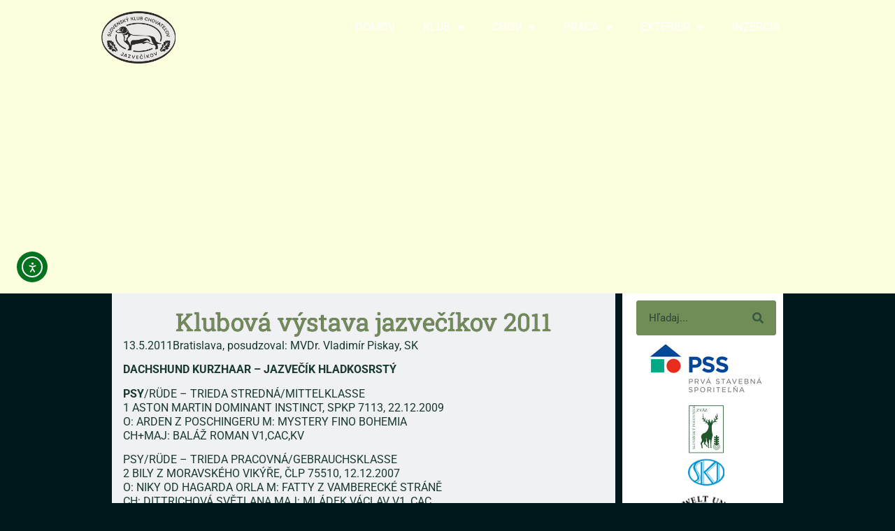

--- FILE ---
content_type: text/html; charset=UTF-8
request_url: https://www.jazvecik.sk/kv-jazvecikov-13-5-2011-bratislava/
body_size: 15107
content:
<!doctype html>
<html lang="sk-SK">
<head>
	<meta charset="UTF-8">
	<meta name="viewport" content="width=device-width, initial-scale=1">
	<link rel="profile" href="https://gmpg.org/xfn/11">
	<title>Klubová výstava jazvečíkov 2011 &#8211; SKCHJ</title>
<meta name='robots' content='max-image-preview:large' />
	<style>img:is([sizes="auto" i], [sizes^="auto," i]) { contain-intrinsic-size: 3000px 1500px }</style>
	<link rel='dns-prefetch' href='//cdn.elementor.com' />
<link rel="alternate" type="application/rss+xml" title="RSS kanál: SKCHJ &raquo;" href="https://www.jazvecik.sk/feed/" />
<link rel="alternate" type="application/rss+xml" title="RSS kanál komentárov webu SKCHJ &raquo;" href="https://www.jazvecik.sk/comments/feed/" />
<script>
window._wpemojiSettings = {"baseUrl":"https:\/\/s.w.org\/images\/core\/emoji\/16.0.1\/72x72\/","ext":".png","svgUrl":"https:\/\/s.w.org\/images\/core\/emoji\/16.0.1\/svg\/","svgExt":".svg","source":{"concatemoji":"https:\/\/www.jazvecik.sk\/wp-includes\/js\/wp-emoji-release.min.js?ver=f20ebb36bfae14d5ea723f17096e89c7"}};
/*! This file is auto-generated */
!function(s,n){var o,i,e;function c(e){try{var t={supportTests:e,timestamp:(new Date).valueOf()};sessionStorage.setItem(o,JSON.stringify(t))}catch(e){}}function p(e,t,n){e.clearRect(0,0,e.canvas.width,e.canvas.height),e.fillText(t,0,0);var t=new Uint32Array(e.getImageData(0,0,e.canvas.width,e.canvas.height).data),a=(e.clearRect(0,0,e.canvas.width,e.canvas.height),e.fillText(n,0,0),new Uint32Array(e.getImageData(0,0,e.canvas.width,e.canvas.height).data));return t.every(function(e,t){return e===a[t]})}function u(e,t){e.clearRect(0,0,e.canvas.width,e.canvas.height),e.fillText(t,0,0);for(var n=e.getImageData(16,16,1,1),a=0;a<n.data.length;a++)if(0!==n.data[a])return!1;return!0}function f(e,t,n,a){switch(t){case"flag":return n(e,"\ud83c\udff3\ufe0f\u200d\u26a7\ufe0f","\ud83c\udff3\ufe0f\u200b\u26a7\ufe0f")?!1:!n(e,"\ud83c\udde8\ud83c\uddf6","\ud83c\udde8\u200b\ud83c\uddf6")&&!n(e,"\ud83c\udff4\udb40\udc67\udb40\udc62\udb40\udc65\udb40\udc6e\udb40\udc67\udb40\udc7f","\ud83c\udff4\u200b\udb40\udc67\u200b\udb40\udc62\u200b\udb40\udc65\u200b\udb40\udc6e\u200b\udb40\udc67\u200b\udb40\udc7f");case"emoji":return!a(e,"\ud83e\udedf")}return!1}function g(e,t,n,a){var r="undefined"!=typeof WorkerGlobalScope&&self instanceof WorkerGlobalScope?new OffscreenCanvas(300,150):s.createElement("canvas"),o=r.getContext("2d",{willReadFrequently:!0}),i=(o.textBaseline="top",o.font="600 32px Arial",{});return e.forEach(function(e){i[e]=t(o,e,n,a)}),i}function t(e){var t=s.createElement("script");t.src=e,t.defer=!0,s.head.appendChild(t)}"undefined"!=typeof Promise&&(o="wpEmojiSettingsSupports",i=["flag","emoji"],n.supports={everything:!0,everythingExceptFlag:!0},e=new Promise(function(e){s.addEventListener("DOMContentLoaded",e,{once:!0})}),new Promise(function(t){var n=function(){try{var e=JSON.parse(sessionStorage.getItem(o));if("object"==typeof e&&"number"==typeof e.timestamp&&(new Date).valueOf()<e.timestamp+604800&&"object"==typeof e.supportTests)return e.supportTests}catch(e){}return null}();if(!n){if("undefined"!=typeof Worker&&"undefined"!=typeof OffscreenCanvas&&"undefined"!=typeof URL&&URL.createObjectURL&&"undefined"!=typeof Blob)try{var e="postMessage("+g.toString()+"("+[JSON.stringify(i),f.toString(),p.toString(),u.toString()].join(",")+"));",a=new Blob([e],{type:"text/javascript"}),r=new Worker(URL.createObjectURL(a),{name:"wpTestEmojiSupports"});return void(r.onmessage=function(e){c(n=e.data),r.terminate(),t(n)})}catch(e){}c(n=g(i,f,p,u))}t(n)}).then(function(e){for(var t in e)n.supports[t]=e[t],n.supports.everything=n.supports.everything&&n.supports[t],"flag"!==t&&(n.supports.everythingExceptFlag=n.supports.everythingExceptFlag&&n.supports[t]);n.supports.everythingExceptFlag=n.supports.everythingExceptFlag&&!n.supports.flag,n.DOMReady=!1,n.readyCallback=function(){n.DOMReady=!0}}).then(function(){return e}).then(function(){var e;n.supports.everything||(n.readyCallback(),(e=n.source||{}).concatemoji?t(e.concatemoji):e.wpemoji&&e.twemoji&&(t(e.twemoji),t(e.wpemoji)))}))}((window,document),window._wpemojiSettings);
</script>
<style id='wp-emoji-styles-inline-css'>

	img.wp-smiley, img.emoji {
		display: inline !important;
		border: none !important;
		box-shadow: none !important;
		height: 1em !important;
		width: 1em !important;
		margin: 0 0.07em !important;
		vertical-align: -0.1em !important;
		background: none !important;
		padding: 0 !important;
	}
</style>
<link rel='stylesheet' id='wp-block-library-css' href='https://www.jazvecik.sk/wp-includes/css/dist/block-library/style.min.css?ver=f20ebb36bfae14d5ea723f17096e89c7' media='all' />
<style id='global-styles-inline-css'>
:root{--wp--preset--aspect-ratio--square: 1;--wp--preset--aspect-ratio--4-3: 4/3;--wp--preset--aspect-ratio--3-4: 3/4;--wp--preset--aspect-ratio--3-2: 3/2;--wp--preset--aspect-ratio--2-3: 2/3;--wp--preset--aspect-ratio--16-9: 16/9;--wp--preset--aspect-ratio--9-16: 9/16;--wp--preset--color--black: #000000;--wp--preset--color--cyan-bluish-gray: #abb8c3;--wp--preset--color--white: #ffffff;--wp--preset--color--pale-pink: #f78da7;--wp--preset--color--vivid-red: #cf2e2e;--wp--preset--color--luminous-vivid-orange: #ff6900;--wp--preset--color--luminous-vivid-amber: #fcb900;--wp--preset--color--light-green-cyan: #7bdcb5;--wp--preset--color--vivid-green-cyan: #00d084;--wp--preset--color--pale-cyan-blue: #8ed1fc;--wp--preset--color--vivid-cyan-blue: #0693e3;--wp--preset--color--vivid-purple: #9b51e0;--wp--preset--gradient--vivid-cyan-blue-to-vivid-purple: linear-gradient(135deg,rgba(6,147,227,1) 0%,rgb(155,81,224) 100%);--wp--preset--gradient--light-green-cyan-to-vivid-green-cyan: linear-gradient(135deg,rgb(122,220,180) 0%,rgb(0,208,130) 100%);--wp--preset--gradient--luminous-vivid-amber-to-luminous-vivid-orange: linear-gradient(135deg,rgba(252,185,0,1) 0%,rgba(255,105,0,1) 100%);--wp--preset--gradient--luminous-vivid-orange-to-vivid-red: linear-gradient(135deg,rgba(255,105,0,1) 0%,rgb(207,46,46) 100%);--wp--preset--gradient--very-light-gray-to-cyan-bluish-gray: linear-gradient(135deg,rgb(238,238,238) 0%,rgb(169,184,195) 100%);--wp--preset--gradient--cool-to-warm-spectrum: linear-gradient(135deg,rgb(74,234,220) 0%,rgb(151,120,209) 20%,rgb(207,42,186) 40%,rgb(238,44,130) 60%,rgb(251,105,98) 80%,rgb(254,248,76) 100%);--wp--preset--gradient--blush-light-purple: linear-gradient(135deg,rgb(255,206,236) 0%,rgb(152,150,240) 100%);--wp--preset--gradient--blush-bordeaux: linear-gradient(135deg,rgb(254,205,165) 0%,rgb(254,45,45) 50%,rgb(107,0,62) 100%);--wp--preset--gradient--luminous-dusk: linear-gradient(135deg,rgb(255,203,112) 0%,rgb(199,81,192) 50%,rgb(65,88,208) 100%);--wp--preset--gradient--pale-ocean: linear-gradient(135deg,rgb(255,245,203) 0%,rgb(182,227,212) 50%,rgb(51,167,181) 100%);--wp--preset--gradient--electric-grass: linear-gradient(135deg,rgb(202,248,128) 0%,rgb(113,206,126) 100%);--wp--preset--gradient--midnight: linear-gradient(135deg,rgb(2,3,129) 0%,rgb(40,116,252) 100%);--wp--preset--font-size--small: 13px;--wp--preset--font-size--medium: 20px;--wp--preset--font-size--large: 36px;--wp--preset--font-size--x-large: 42px;--wp--preset--spacing--20: 0.44rem;--wp--preset--spacing--30: 0.67rem;--wp--preset--spacing--40: 1rem;--wp--preset--spacing--50: 1.5rem;--wp--preset--spacing--60: 2.25rem;--wp--preset--spacing--70: 3.38rem;--wp--preset--spacing--80: 5.06rem;--wp--preset--shadow--natural: 6px 6px 9px rgba(0, 0, 0, 0.2);--wp--preset--shadow--deep: 12px 12px 50px rgba(0, 0, 0, 0.4);--wp--preset--shadow--sharp: 6px 6px 0px rgba(0, 0, 0, 0.2);--wp--preset--shadow--outlined: 6px 6px 0px -3px rgba(255, 255, 255, 1), 6px 6px rgba(0, 0, 0, 1);--wp--preset--shadow--crisp: 6px 6px 0px rgba(0, 0, 0, 1);}:root { --wp--style--global--content-size: 800px;--wp--style--global--wide-size: 1200px; }:where(body) { margin: 0; }.wp-site-blocks > .alignleft { float: left; margin-right: 2em; }.wp-site-blocks > .alignright { float: right; margin-left: 2em; }.wp-site-blocks > .aligncenter { justify-content: center; margin-left: auto; margin-right: auto; }:where(.wp-site-blocks) > * { margin-block-start: 24px; margin-block-end: 0; }:where(.wp-site-blocks) > :first-child { margin-block-start: 0; }:where(.wp-site-blocks) > :last-child { margin-block-end: 0; }:root { --wp--style--block-gap: 24px; }:root :where(.is-layout-flow) > :first-child{margin-block-start: 0;}:root :where(.is-layout-flow) > :last-child{margin-block-end: 0;}:root :where(.is-layout-flow) > *{margin-block-start: 24px;margin-block-end: 0;}:root :where(.is-layout-constrained) > :first-child{margin-block-start: 0;}:root :where(.is-layout-constrained) > :last-child{margin-block-end: 0;}:root :where(.is-layout-constrained) > *{margin-block-start: 24px;margin-block-end: 0;}:root :where(.is-layout-flex){gap: 24px;}:root :where(.is-layout-grid){gap: 24px;}.is-layout-flow > .alignleft{float: left;margin-inline-start: 0;margin-inline-end: 2em;}.is-layout-flow > .alignright{float: right;margin-inline-start: 2em;margin-inline-end: 0;}.is-layout-flow > .aligncenter{margin-left: auto !important;margin-right: auto !important;}.is-layout-constrained > .alignleft{float: left;margin-inline-start: 0;margin-inline-end: 2em;}.is-layout-constrained > .alignright{float: right;margin-inline-start: 2em;margin-inline-end: 0;}.is-layout-constrained > .aligncenter{margin-left: auto !important;margin-right: auto !important;}.is-layout-constrained > :where(:not(.alignleft):not(.alignright):not(.alignfull)){max-width: var(--wp--style--global--content-size);margin-left: auto !important;margin-right: auto !important;}.is-layout-constrained > .alignwide{max-width: var(--wp--style--global--wide-size);}body .is-layout-flex{display: flex;}.is-layout-flex{flex-wrap: wrap;align-items: center;}.is-layout-flex > :is(*, div){margin: 0;}body .is-layout-grid{display: grid;}.is-layout-grid > :is(*, div){margin: 0;}body{padding-top: 0px;padding-right: 0px;padding-bottom: 0px;padding-left: 0px;}a:where(:not(.wp-element-button)){text-decoration: underline;}:root :where(.wp-element-button, .wp-block-button__link){background-color: #32373c;border-width: 0;color: #fff;font-family: inherit;font-size: inherit;line-height: inherit;padding: calc(0.667em + 2px) calc(1.333em + 2px);text-decoration: none;}.has-black-color{color: var(--wp--preset--color--black) !important;}.has-cyan-bluish-gray-color{color: var(--wp--preset--color--cyan-bluish-gray) !important;}.has-white-color{color: var(--wp--preset--color--white) !important;}.has-pale-pink-color{color: var(--wp--preset--color--pale-pink) !important;}.has-vivid-red-color{color: var(--wp--preset--color--vivid-red) !important;}.has-luminous-vivid-orange-color{color: var(--wp--preset--color--luminous-vivid-orange) !important;}.has-luminous-vivid-amber-color{color: var(--wp--preset--color--luminous-vivid-amber) !important;}.has-light-green-cyan-color{color: var(--wp--preset--color--light-green-cyan) !important;}.has-vivid-green-cyan-color{color: var(--wp--preset--color--vivid-green-cyan) !important;}.has-pale-cyan-blue-color{color: var(--wp--preset--color--pale-cyan-blue) !important;}.has-vivid-cyan-blue-color{color: var(--wp--preset--color--vivid-cyan-blue) !important;}.has-vivid-purple-color{color: var(--wp--preset--color--vivid-purple) !important;}.has-black-background-color{background-color: var(--wp--preset--color--black) !important;}.has-cyan-bluish-gray-background-color{background-color: var(--wp--preset--color--cyan-bluish-gray) !important;}.has-white-background-color{background-color: var(--wp--preset--color--white) !important;}.has-pale-pink-background-color{background-color: var(--wp--preset--color--pale-pink) !important;}.has-vivid-red-background-color{background-color: var(--wp--preset--color--vivid-red) !important;}.has-luminous-vivid-orange-background-color{background-color: var(--wp--preset--color--luminous-vivid-orange) !important;}.has-luminous-vivid-amber-background-color{background-color: var(--wp--preset--color--luminous-vivid-amber) !important;}.has-light-green-cyan-background-color{background-color: var(--wp--preset--color--light-green-cyan) !important;}.has-vivid-green-cyan-background-color{background-color: var(--wp--preset--color--vivid-green-cyan) !important;}.has-pale-cyan-blue-background-color{background-color: var(--wp--preset--color--pale-cyan-blue) !important;}.has-vivid-cyan-blue-background-color{background-color: var(--wp--preset--color--vivid-cyan-blue) !important;}.has-vivid-purple-background-color{background-color: var(--wp--preset--color--vivid-purple) !important;}.has-black-border-color{border-color: var(--wp--preset--color--black) !important;}.has-cyan-bluish-gray-border-color{border-color: var(--wp--preset--color--cyan-bluish-gray) !important;}.has-white-border-color{border-color: var(--wp--preset--color--white) !important;}.has-pale-pink-border-color{border-color: var(--wp--preset--color--pale-pink) !important;}.has-vivid-red-border-color{border-color: var(--wp--preset--color--vivid-red) !important;}.has-luminous-vivid-orange-border-color{border-color: var(--wp--preset--color--luminous-vivid-orange) !important;}.has-luminous-vivid-amber-border-color{border-color: var(--wp--preset--color--luminous-vivid-amber) !important;}.has-light-green-cyan-border-color{border-color: var(--wp--preset--color--light-green-cyan) !important;}.has-vivid-green-cyan-border-color{border-color: var(--wp--preset--color--vivid-green-cyan) !important;}.has-pale-cyan-blue-border-color{border-color: var(--wp--preset--color--pale-cyan-blue) !important;}.has-vivid-cyan-blue-border-color{border-color: var(--wp--preset--color--vivid-cyan-blue) !important;}.has-vivid-purple-border-color{border-color: var(--wp--preset--color--vivid-purple) !important;}.has-vivid-cyan-blue-to-vivid-purple-gradient-background{background: var(--wp--preset--gradient--vivid-cyan-blue-to-vivid-purple) !important;}.has-light-green-cyan-to-vivid-green-cyan-gradient-background{background: var(--wp--preset--gradient--light-green-cyan-to-vivid-green-cyan) !important;}.has-luminous-vivid-amber-to-luminous-vivid-orange-gradient-background{background: var(--wp--preset--gradient--luminous-vivid-amber-to-luminous-vivid-orange) !important;}.has-luminous-vivid-orange-to-vivid-red-gradient-background{background: var(--wp--preset--gradient--luminous-vivid-orange-to-vivid-red) !important;}.has-very-light-gray-to-cyan-bluish-gray-gradient-background{background: var(--wp--preset--gradient--very-light-gray-to-cyan-bluish-gray) !important;}.has-cool-to-warm-spectrum-gradient-background{background: var(--wp--preset--gradient--cool-to-warm-spectrum) !important;}.has-blush-light-purple-gradient-background{background: var(--wp--preset--gradient--blush-light-purple) !important;}.has-blush-bordeaux-gradient-background{background: var(--wp--preset--gradient--blush-bordeaux) !important;}.has-luminous-dusk-gradient-background{background: var(--wp--preset--gradient--luminous-dusk) !important;}.has-pale-ocean-gradient-background{background: var(--wp--preset--gradient--pale-ocean) !important;}.has-electric-grass-gradient-background{background: var(--wp--preset--gradient--electric-grass) !important;}.has-midnight-gradient-background{background: var(--wp--preset--gradient--midnight) !important;}.has-small-font-size{font-size: var(--wp--preset--font-size--small) !important;}.has-medium-font-size{font-size: var(--wp--preset--font-size--medium) !important;}.has-large-font-size{font-size: var(--wp--preset--font-size--large) !important;}.has-x-large-font-size{font-size: var(--wp--preset--font-size--x-large) !important;}
:root :where(.wp-block-pullquote){font-size: 1.5em;line-height: 1.6;}
</style>
<link rel='stylesheet' id='ea11y-widget-fonts-css' href='https://www.jazvecik.sk/wp-content/plugins/pojo-accessibility/assets/build/fonts.css?ver=3.8.1' media='all' />
<link rel='stylesheet' id='ea11y-skip-link-css' href='https://www.jazvecik.sk/wp-content/plugins/pojo-accessibility/assets/build/skip-link.css?ver=3.8.1' media='all' />
<link rel='stylesheet' id='hello-elementor-css' href='https://www.jazvecik.sk/wp-content/themes/hello-elementor/assets/css/reset.css?ver=3.4.5' media='all' />
<link rel='stylesheet' id='hello-elementor-theme-style-css' href='https://www.jazvecik.sk/wp-content/themes/hello-elementor/assets/css/theme.css?ver=3.4.5' media='all' />
<link rel='stylesheet' id='hello-elementor-header-footer-css' href='https://www.jazvecik.sk/wp-content/themes/hello-elementor/assets/css/header-footer.css?ver=3.4.5' media='all' />
<link rel='stylesheet' id='elementor-frontend-css' href='https://www.jazvecik.sk/wp-content/plugins/elementor/assets/css/frontend.min.css?ver=3.32.5' media='all' />
<link rel='stylesheet' id='widget-image-css' href='https://www.jazvecik.sk/wp-content/plugins/elementor/assets/css/widget-image.min.css?ver=3.32.5' media='all' />
<link rel='stylesheet' id='widget-nav-menu-css' href='https://www.jazvecik.sk/wp-content/plugins/elementor-pro/assets/css/widget-nav-menu.min.css?ver=3.32.3' media='all' />
<link rel='stylesheet' id='widget-heading-css' href='https://www.jazvecik.sk/wp-content/plugins/elementor/assets/css/widget-heading.min.css?ver=3.32.5' media='all' />
<link rel='stylesheet' id='elementor-icons-css' href='https://www.jazvecik.sk/wp-content/plugins/elementor/assets/lib/eicons/css/elementor-icons.min.css?ver=5.44.0' media='all' />
<link rel='stylesheet' id='elementor-post-5091-css' href='https://www.jazvecik.sk/wp-content/uploads/elementor/css/post-5091.css?ver=1762342054' media='all' />
<link rel='stylesheet' id='font-awesome-5-all-css' href='https://www.jazvecik.sk/wp-content/plugins/elementor/assets/lib/font-awesome/css/all.min.css?ver=3.32.5' media='all' />
<link rel='stylesheet' id='font-awesome-4-shim-css' href='https://www.jazvecik.sk/wp-content/plugins/elementor/assets/lib/font-awesome/css/v4-shims.min.css?ver=3.32.5' media='all' />
<link rel='stylesheet' id='elementor-post-5531-css' href='https://www.jazvecik.sk/wp-content/uploads/elementor/css/post-5531.css?ver=1762342092' media='all' />
<link rel='stylesheet' id='elementor-post-5262-css' href='https://www.jazvecik.sk/wp-content/uploads/elementor/css/post-5262.css?ver=1762342055' media='all' />
<link rel='stylesheet' id='elementor-post-5303-css' href='https://www.jazvecik.sk/wp-content/uploads/elementor/css/post-5303.css?ver=1762342055' media='all' />
<link rel='stylesheet' id='elementor-gf-local-roboto-css' href='http://www.jazvecik.sk/wp-content/uploads/elementor/google-fonts/css/roboto.css?ver=1742579733' media='all' />
<link rel='stylesheet' id='elementor-gf-local-robotoslab-css' href='http://www.jazvecik.sk/wp-content/uploads/elementor/google-fonts/css/robotoslab.css?ver=1742579737' media='all' />
<link rel='stylesheet' id='elementor-icons-shared-0-css' href='https://www.jazvecik.sk/wp-content/plugins/elementor/assets/lib/font-awesome/css/fontawesome.min.css?ver=5.15.3' media='all' />
<link rel='stylesheet' id='elementor-icons-fa-solid-css' href='https://www.jazvecik.sk/wp-content/plugins/elementor/assets/lib/font-awesome/css/solid.min.css?ver=5.15.3' media='all' />
<script src="https://www.jazvecik.sk/wp-includes/js/jquery/jquery.min.js?ver=3.7.1" id="jquery-core-js"></script>
<script src="https://www.jazvecik.sk/wp-includes/js/jquery/jquery-migrate.min.js?ver=3.4.1" id="jquery-migrate-js"></script>
<script src="https://www.jazvecik.sk/wp-content/plugins/elementor/assets/lib/font-awesome/js/v4-shims.min.js?ver=3.32.5" id="font-awesome-4-shim-js"></script>
<link rel="https://api.w.org/" href="https://www.jazvecik.sk/wp-json/" /><link rel="alternate" title="JSON" type="application/json" href="https://www.jazvecik.sk/wp-json/wp/v2/posts/238" /><link rel="EditURI" type="application/rsd+xml" title="RSD" href="https://www.jazvecik.sk/xmlrpc.php?rsd" />

<link rel="canonical" href="https://www.jazvecik.sk/kv-jazvecikov-13-5-2011-bratislava/" />
<link rel='shortlink' href='https://www.jazvecik.sk/?p=238' />
<link rel="alternate" title="oEmbed (JSON)" type="application/json+oembed" href="https://www.jazvecik.sk/wp-json/oembed/1.0/embed?url=https%3A%2F%2Fwww.jazvecik.sk%2Fkv-jazvecikov-13-5-2011-bratislava%2F" />
<link rel="alternate" title="oEmbed (XML)" type="text/xml+oembed" href="https://www.jazvecik.sk/wp-json/oembed/1.0/embed?url=https%3A%2F%2Fwww.jazvecik.sk%2Fkv-jazvecikov-13-5-2011-bratislava%2F&#038;format=xml" />
<script type="text/javascript">
(function(url){
	if(/(?:Chrome\/26\.0\.1410\.63 Safari\/537\.31|WordfenceTestMonBot)/.test(navigator.userAgent)){ return; }
	var addEvent = function(evt, handler) {
		if (window.addEventListener) {
			document.addEventListener(evt, handler, false);
		} else if (window.attachEvent) {
			document.attachEvent('on' + evt, handler);
		}
	};
	var removeEvent = function(evt, handler) {
		if (window.removeEventListener) {
			document.removeEventListener(evt, handler, false);
		} else if (window.detachEvent) {
			document.detachEvent('on' + evt, handler);
		}
	};
	var evts = 'contextmenu dblclick drag dragend dragenter dragleave dragover dragstart drop keydown keypress keyup mousedown mousemove mouseout mouseover mouseup mousewheel scroll'.split(' ');
	var logHuman = function() {
		if (window.wfLogHumanRan) { return; }
		window.wfLogHumanRan = true;
		var wfscr = document.createElement('script');
		wfscr.type = 'text/javascript';
		wfscr.async = true;
		wfscr.src = url + '&r=' + Math.random();
		(document.getElementsByTagName('head')[0]||document.getElementsByTagName('body')[0]).appendChild(wfscr);
		for (var i = 0; i < evts.length; i++) {
			removeEvent(evts[i], logHuman);
		}
	};
	for (var i = 0; i < evts.length; i++) {
		addEvent(evts[i], logHuman);
	}
})('//www.jazvecik.sk/?wordfence_lh=1&hid=141659F7306278F7E1ECB15DFE2221B1');
</script><meta name="generator" content="Elementor 3.32.5; features: additional_custom_breakpoints; settings: css_print_method-external, google_font-enabled, font_display-auto">
			<style>
				.e-con.e-parent:nth-of-type(n+4):not(.e-lazyloaded):not(.e-no-lazyload),
				.e-con.e-parent:nth-of-type(n+4):not(.e-lazyloaded):not(.e-no-lazyload) * {
					background-image: none !important;
				}
				@media screen and (max-height: 1024px) {
					.e-con.e-parent:nth-of-type(n+3):not(.e-lazyloaded):not(.e-no-lazyload),
					.e-con.e-parent:nth-of-type(n+3):not(.e-lazyloaded):not(.e-no-lazyload) * {
						background-image: none !important;
					}
				}
				@media screen and (max-height: 640px) {
					.e-con.e-parent:nth-of-type(n+2):not(.e-lazyloaded):not(.e-no-lazyload),
					.e-con.e-parent:nth-of-type(n+2):not(.e-lazyloaded):not(.e-no-lazyload) * {
						background-image: none !important;
					}
				}
			</style>
			</head>
<body class="wp-singular post-template-default single single-post postid-238 single-format-standard wp-custom-logo wp-embed-responsive wp-theme-hello-elementor ally-default hello-elementor-default elementor-default elementor-kit-5091 elementor-page-5303">

		<script>
			const onSkipLinkClick = () => {
				const htmlElement = document.querySelector('html');

				htmlElement.style['scroll-behavior'] = 'smooth';

				setTimeout( () => htmlElement.style['scroll-behavior'] = null, 1000 );
			}
			document.addEventListener("DOMContentLoaded", () => {
				if (!document.querySelector('#content')) {
					document.querySelector('.ea11y-skip-to-content-link').remove();
				}
			});
		</script>
		<nav aria-label="Skip to content navigation">
			<a class="ea11y-skip-to-content-link"
				href="#content"
				tabindex="1"
				onclick="onSkipLinkClick()"
			>
				Skip to content
				<svg width="24" height="24" viewBox="0 0 24 24" fill="none" role="presentation">
					<path d="M18 6V12C18 12.7956 17.6839 13.5587 17.1213 14.1213C16.5587 14.6839 15.7956 15 15 15H5M5 15L9 11M5 15L9 19"
								stroke="black"
								stroke-width="1.5"
								stroke-linecap="round"
								stroke-linejoin="round"
					/>
				</svg>
			</a>
			<div class="ea11y-skip-to-content-backdrop"></div>
		</nav>

		

		<header data-elementor-type="header" data-elementor-id="5531" class="elementor elementor-5531 elementor-location-header" data-elementor-post-type="elementor_library">
			<header class="elementor-element elementor-element-1ee12e2 e-flex e-con-boxed e-con e-parent" data-id="1ee12e2" data-element_type="container" data-settings="{&quot;background_background&quot;:&quot;classic&quot;}">
					<div class="e-con-inner">
				<div class="elementor-element elementor-element-1f13815 elementor-widget__width-initial elementor-widget elementor-widget-theme-site-logo elementor-widget-image" data-id="1f13815" data-element_type="widget" data-widget_type="theme-site-logo.default">
				<div class="elementor-widget-container">
											<a href="https://www.jazvecik.sk">
			<img src="https://www.jazvecik.sk/wp-content/uploads/2020/09/logo-jazvecik-01.svg" class="attachment-full size-full wp-image-5590" alt="" />				</a>
											</div>
				</div>
				<div class="elementor-element elementor-element-8d2673d elementor-nav-menu__align-end elementor-nav-menu--dropdown-tablet elementor-nav-menu__text-align-aside elementor-nav-menu--toggle elementor-nav-menu--burger elementor-widget elementor-widget-nav-menu" data-id="8d2673d" data-element_type="widget" data-settings="{&quot;layout&quot;:&quot;horizontal&quot;,&quot;submenu_icon&quot;:{&quot;value&quot;:&quot;&lt;i class=\&quot;fas fa-caret-down\&quot; aria-hidden=\&quot;true\&quot;&gt;&lt;\/i&gt;&quot;,&quot;library&quot;:&quot;fa-solid&quot;},&quot;toggle&quot;:&quot;burger&quot;}" data-widget_type="nav-menu.default">
				<div class="elementor-widget-container">
								<nav aria-label="Menu" class="elementor-nav-menu--main elementor-nav-menu__container elementor-nav-menu--layout-horizontal e--pointer-background e--animation-fade">
				<ul id="menu-1-8d2673d" class="elementor-nav-menu"><li class="menu-item menu-item-type-post_type menu-item-object-page menu-item-home menu-item-5535"><a href="https://www.jazvecik.sk/" class="elementor-item">Domov</a></li>
<li class="menu-item menu-item-type-custom menu-item-object-custom menu-item-has-children menu-item-5089"><a href="#" class="elementor-item elementor-item-anchor">Klub</a>
<ul class="sub-menu elementor-nav-menu--dropdown">
	<li class="menu-item menu-item-type-post_type menu-item-object-page menu-item-51"><a href="https://www.jazvecik.sk/klub/funkcionari-klubu/" class="elementor-sub-item">Funkcionári klubu</a></li>
	<li class="menu-item menu-item-type-post_type menu-item-object-page menu-item-54"><a href="https://www.jazvecik.sk/klub/poplatky/" class="elementor-sub-item">Poplatky</a></li>
	<li class="menu-item menu-item-type-post_type menu-item-object-page menu-item-81"><a href="https://www.jazvecik.sk/klub/dokumenty-na-stiahnutie/" class="elementor-sub-item">Dokumenty na stiahnutie</a></li>
	<li class="menu-item menu-item-type-post_type menu-item-object-page menu-item-196"><a href="https://www.jazvecik.sk/klub/spravodajca/" class="elementor-sub-item">Spravodajca</a></li>
	<li class="menu-item menu-item-type-post_type menu-item-object-page menu-item-2623"><a href="https://www.jazvecik.sk/zakladne-klubove-dokumenty/" class="elementor-sub-item">Základné klubové dokumenty</a></li>
</ul>
</li>
<li class="menu-item menu-item-type-custom menu-item-object-custom menu-item-has-children menu-item-5088"><a href="#" class="elementor-item elementor-item-anchor">Chov</a>
<ul class="sub-menu elementor-nav-menu--dropdown">
	<li class="menu-item menu-item-type-custom menu-item-object-custom menu-item-4801"><a href="http://www.jazvecik.sk/wp-content/uploads/2019/12/Standard-148-2019-preklad-z-DE.pdf" class="elementor-sub-item">Štandard</a></li>
	<li class="menu-item menu-item-type-post_type menu-item-object-page menu-item-6793"><a href="https://www.jazvecik.sk/vyklad-standardu/" class="elementor-sub-item">Výklad štandardu</a></li>
	<li class="menu-item menu-item-type-post_type menu-item-object-page menu-item-539"><a href="https://www.jazvecik.sk/dolezite-upozornenie/" class="elementor-sub-item">Dôležité upozornenie</a></li>
	<li class="menu-item menu-item-type-post_type menu-item-object-page menu-item-72"><a href="https://www.jazvecik.sk/chov/podmienky-chovnej-sposobilosti/" class="elementor-sub-item">Podmienky chovnej spôsobilosti</a></li>
	<li class="menu-item menu-item-type-post_type menu-item-object-page menu-item-1517"><a href="https://www.jazvecik.sk/chov/postup-pri-uchovnovani/" class="elementor-sub-item">Postup pri uchovňovaní</a></li>
	<li class="menu-item menu-item-type-post_type menu-item-object-page menu-item-1518"><a href="https://www.jazvecik.sk/chov/ziadost-o-odporucanie-na-parenie/" class="elementor-sub-item">Žiadosť o odporúčanie na párenie</a></li>
	<li class="menu-item menu-item-type-taxonomy menu-item-object-category menu-item-161"><a href="https://www.jazvecik.sk/category/chov/plemnna-kniha/" class="elementor-sub-item">Plemenná kniha</a></li>
	<li class="menu-item menu-item-type-post_type menu-item-object-page menu-item-540"><a href="https://www.jazvecik.sk/cipovanie-psov/" class="elementor-sub-item">Čipovanie psov</a></li>
	<li class="menu-item menu-item-type-post_type menu-item-object-page menu-item-3508"><a href="https://www.jazvecik.sk/dna-testy/" class="elementor-sub-item">DNA testy</a></li>
	<li class="menu-item menu-item-type-taxonomy menu-item-object-category menu-item-225"><a href="https://www.jazvecik.sk/category/chov/clanky/" class="elementor-sub-item">Články</a></li>
	<li class="menu-item menu-item-type-post_type menu-item-object-page menu-item-1462"><a href="https://www.jazvecik.sk/databaza/" class="elementor-sub-item">Databáza</a></li>
</ul>
</li>
<li class="menu-item menu-item-type-taxonomy menu-item-object-category current-post-ancestor menu-item-has-children menu-item-499"><a href="https://www.jazvecik.sk/category/praca/" class="elementor-item">Práca</a>
<ul class="sub-menu elementor-nav-menu--dropdown">
	<li class="menu-item menu-item-type-post_type menu-item-object-page menu-item-2727"><a href="https://www.jazvecik.sk/klubove-skusky-2025/" class="elementor-sub-item">Klubové skúšky 2025</a></li>
	<li class="menu-item menu-item-type-post_type menu-item-object-page menu-item-971"><a href="https://www.jazvecik.sk/vystavy-a-vybery-do-chovu-2025/vycvikove-akcie-klubu/" class="elementor-sub-item">Výcvikové akcie klubu</a></li>
	<li class="menu-item menu-item-type-taxonomy menu-item-object-category current-post-ancestor current-menu-parent current-post-parent menu-item-500"><a href="https://www.jazvecik.sk/category/praca/vysledky-klub-akcii/" class="elementor-sub-item">Výsledky klub. akcií</a></li>
	<li class="menu-item menu-item-type-post_type menu-item-object-page menu-item-3158"><a href="https://www.jazvecik.sk/odznak-vodica-jazvecikov-skchj/" class="elementor-sub-item">Odznak vodiča jazvečíkov SKCHJ</a></li>
	<li class="menu-item menu-item-type-post_type menu-item-object-page menu-item-3336"><a href="https://www.jazvecik.sk/klubovy-sampion-prace/" class="elementor-sub-item">Klubový šampión práce</a></li>
	<li class="menu-item menu-item-type-post_type menu-item-object-page menu-item-3444"><a href="https://www.jazvecik.sk/najlepsi-pracovny-jazvecik/" class="elementor-sub-item">Najlepší pracovný jazvečík</a></li>
</ul>
</li>
<li class="menu-item menu-item-type-custom menu-item-object-custom menu-item-has-children menu-item-2662"><a href="#" class="elementor-item elementor-item-anchor">Exteriér</a>
<ul class="sub-menu elementor-nav-menu--dropdown">
	<li class="menu-item menu-item-type-post_type menu-item-object-page menu-item-2664"><a href="https://www.jazvecik.sk/vystavy-a-vybery-do-chovu-2025/" class="elementor-sub-item">Výstavy a výbery do chovu 2025</a></li>
	<li class="menu-item menu-item-type-taxonomy menu-item-object-category menu-item-5191"><a href="https://www.jazvecik.sk/category/vystavy/" class="elementor-sub-item">Výsledky výstav</a></li>
	<li class="menu-item menu-item-type-post_type menu-item-object-page menu-item-3288"><a href="https://www.jazvecik.sk/vysledky-vyberov-do-chovu/" class="elementor-sub-item">Výsledky výberov do chovu</a></li>
	<li class="menu-item menu-item-type-post_type menu-item-object-page menu-item-3165"><a href="https://www.jazvecik.sk/klubovy-sampion-krasy/" class="elementor-sub-item">Klubový šampión krásy</a></li>
	<li class="menu-item menu-item-type-post_type menu-item-object-page menu-item-3452"><a href="https://www.jazvecik.sk/najlepsi-vystavny-jazvecik/" class="elementor-sub-item">Najlepší výstavný jazvečík</a></li>
</ul>
</li>
<li class="menu-item menu-item-type-taxonomy menu-item-object-category menu-item-5429"><a href="https://www.jazvecik.sk/category/inzercia/" class="elementor-item">Inzercia</a></li>
</ul>			</nav>
					<div class="elementor-menu-toggle" role="button" tabindex="0" aria-label="Menu Toggle" aria-expanded="false">
			<i aria-hidden="true" role="presentation" class="elementor-menu-toggle__icon--open eicon-menu-bar"></i><i aria-hidden="true" role="presentation" class="elementor-menu-toggle__icon--close eicon-close"></i>		</div>
					<nav class="elementor-nav-menu--dropdown elementor-nav-menu__container" aria-hidden="true">
				<ul id="menu-2-8d2673d" class="elementor-nav-menu"><li class="menu-item menu-item-type-post_type menu-item-object-page menu-item-home menu-item-5535"><a href="https://www.jazvecik.sk/" class="elementor-item" tabindex="-1">Domov</a></li>
<li class="menu-item menu-item-type-custom menu-item-object-custom menu-item-has-children menu-item-5089"><a href="#" class="elementor-item elementor-item-anchor" tabindex="-1">Klub</a>
<ul class="sub-menu elementor-nav-menu--dropdown">
	<li class="menu-item menu-item-type-post_type menu-item-object-page menu-item-51"><a href="https://www.jazvecik.sk/klub/funkcionari-klubu/" class="elementor-sub-item" tabindex="-1">Funkcionári klubu</a></li>
	<li class="menu-item menu-item-type-post_type menu-item-object-page menu-item-54"><a href="https://www.jazvecik.sk/klub/poplatky/" class="elementor-sub-item" tabindex="-1">Poplatky</a></li>
	<li class="menu-item menu-item-type-post_type menu-item-object-page menu-item-81"><a href="https://www.jazvecik.sk/klub/dokumenty-na-stiahnutie/" class="elementor-sub-item" tabindex="-1">Dokumenty na stiahnutie</a></li>
	<li class="menu-item menu-item-type-post_type menu-item-object-page menu-item-196"><a href="https://www.jazvecik.sk/klub/spravodajca/" class="elementor-sub-item" tabindex="-1">Spravodajca</a></li>
	<li class="menu-item menu-item-type-post_type menu-item-object-page menu-item-2623"><a href="https://www.jazvecik.sk/zakladne-klubove-dokumenty/" class="elementor-sub-item" tabindex="-1">Základné klubové dokumenty</a></li>
</ul>
</li>
<li class="menu-item menu-item-type-custom menu-item-object-custom menu-item-has-children menu-item-5088"><a href="#" class="elementor-item elementor-item-anchor" tabindex="-1">Chov</a>
<ul class="sub-menu elementor-nav-menu--dropdown">
	<li class="menu-item menu-item-type-custom menu-item-object-custom menu-item-4801"><a href="http://www.jazvecik.sk/wp-content/uploads/2019/12/Standard-148-2019-preklad-z-DE.pdf" class="elementor-sub-item" tabindex="-1">Štandard</a></li>
	<li class="menu-item menu-item-type-post_type menu-item-object-page menu-item-6793"><a href="https://www.jazvecik.sk/vyklad-standardu/" class="elementor-sub-item" tabindex="-1">Výklad štandardu</a></li>
	<li class="menu-item menu-item-type-post_type menu-item-object-page menu-item-539"><a href="https://www.jazvecik.sk/dolezite-upozornenie/" class="elementor-sub-item" tabindex="-1">Dôležité upozornenie</a></li>
	<li class="menu-item menu-item-type-post_type menu-item-object-page menu-item-72"><a href="https://www.jazvecik.sk/chov/podmienky-chovnej-sposobilosti/" class="elementor-sub-item" tabindex="-1">Podmienky chovnej spôsobilosti</a></li>
	<li class="menu-item menu-item-type-post_type menu-item-object-page menu-item-1517"><a href="https://www.jazvecik.sk/chov/postup-pri-uchovnovani/" class="elementor-sub-item" tabindex="-1">Postup pri uchovňovaní</a></li>
	<li class="menu-item menu-item-type-post_type menu-item-object-page menu-item-1518"><a href="https://www.jazvecik.sk/chov/ziadost-o-odporucanie-na-parenie/" class="elementor-sub-item" tabindex="-1">Žiadosť o odporúčanie na párenie</a></li>
	<li class="menu-item menu-item-type-taxonomy menu-item-object-category menu-item-161"><a href="https://www.jazvecik.sk/category/chov/plemnna-kniha/" class="elementor-sub-item" tabindex="-1">Plemenná kniha</a></li>
	<li class="menu-item menu-item-type-post_type menu-item-object-page menu-item-540"><a href="https://www.jazvecik.sk/cipovanie-psov/" class="elementor-sub-item" tabindex="-1">Čipovanie psov</a></li>
	<li class="menu-item menu-item-type-post_type menu-item-object-page menu-item-3508"><a href="https://www.jazvecik.sk/dna-testy/" class="elementor-sub-item" tabindex="-1">DNA testy</a></li>
	<li class="menu-item menu-item-type-taxonomy menu-item-object-category menu-item-225"><a href="https://www.jazvecik.sk/category/chov/clanky/" class="elementor-sub-item" tabindex="-1">Články</a></li>
	<li class="menu-item menu-item-type-post_type menu-item-object-page menu-item-1462"><a href="https://www.jazvecik.sk/databaza/" class="elementor-sub-item" tabindex="-1">Databáza</a></li>
</ul>
</li>
<li class="menu-item menu-item-type-taxonomy menu-item-object-category current-post-ancestor menu-item-has-children menu-item-499"><a href="https://www.jazvecik.sk/category/praca/" class="elementor-item" tabindex="-1">Práca</a>
<ul class="sub-menu elementor-nav-menu--dropdown">
	<li class="menu-item menu-item-type-post_type menu-item-object-page menu-item-2727"><a href="https://www.jazvecik.sk/klubove-skusky-2025/" class="elementor-sub-item" tabindex="-1">Klubové skúšky 2025</a></li>
	<li class="menu-item menu-item-type-post_type menu-item-object-page menu-item-971"><a href="https://www.jazvecik.sk/vystavy-a-vybery-do-chovu-2025/vycvikove-akcie-klubu/" class="elementor-sub-item" tabindex="-1">Výcvikové akcie klubu</a></li>
	<li class="menu-item menu-item-type-taxonomy menu-item-object-category current-post-ancestor current-menu-parent current-post-parent menu-item-500"><a href="https://www.jazvecik.sk/category/praca/vysledky-klub-akcii/" class="elementor-sub-item" tabindex="-1">Výsledky klub. akcií</a></li>
	<li class="menu-item menu-item-type-post_type menu-item-object-page menu-item-3158"><a href="https://www.jazvecik.sk/odznak-vodica-jazvecikov-skchj/" class="elementor-sub-item" tabindex="-1">Odznak vodiča jazvečíkov SKCHJ</a></li>
	<li class="menu-item menu-item-type-post_type menu-item-object-page menu-item-3336"><a href="https://www.jazvecik.sk/klubovy-sampion-prace/" class="elementor-sub-item" tabindex="-1">Klubový šampión práce</a></li>
	<li class="menu-item menu-item-type-post_type menu-item-object-page menu-item-3444"><a href="https://www.jazvecik.sk/najlepsi-pracovny-jazvecik/" class="elementor-sub-item" tabindex="-1">Najlepší pracovný jazvečík</a></li>
</ul>
</li>
<li class="menu-item menu-item-type-custom menu-item-object-custom menu-item-has-children menu-item-2662"><a href="#" class="elementor-item elementor-item-anchor" tabindex="-1">Exteriér</a>
<ul class="sub-menu elementor-nav-menu--dropdown">
	<li class="menu-item menu-item-type-post_type menu-item-object-page menu-item-2664"><a href="https://www.jazvecik.sk/vystavy-a-vybery-do-chovu-2025/" class="elementor-sub-item" tabindex="-1">Výstavy a výbery do chovu 2025</a></li>
	<li class="menu-item menu-item-type-taxonomy menu-item-object-category menu-item-5191"><a href="https://www.jazvecik.sk/category/vystavy/" class="elementor-sub-item" tabindex="-1">Výsledky výstav</a></li>
	<li class="menu-item menu-item-type-post_type menu-item-object-page menu-item-3288"><a href="https://www.jazvecik.sk/vysledky-vyberov-do-chovu/" class="elementor-sub-item" tabindex="-1">Výsledky výberov do chovu</a></li>
	<li class="menu-item menu-item-type-post_type menu-item-object-page menu-item-3165"><a href="https://www.jazvecik.sk/klubovy-sampion-krasy/" class="elementor-sub-item" tabindex="-1">Klubový šampión krásy</a></li>
	<li class="menu-item menu-item-type-post_type menu-item-object-page menu-item-3452"><a href="https://www.jazvecik.sk/najlepsi-vystavny-jazvecik/" class="elementor-sub-item" tabindex="-1">Najlepší výstavný jazvečík</a></li>
</ul>
</li>
<li class="menu-item menu-item-type-taxonomy menu-item-object-category menu-item-5429"><a href="https://www.jazvecik.sk/category/inzercia/" class="elementor-item" tabindex="-1">Inzercia</a></li>
</ul>			</nav>
						</div>
				</div>
					</div>
				</header>
				</header>
				<div data-elementor-type="single-page" data-elementor-id="5303" class="elementor elementor-5303 elementor-location-single post-238 post type-post status-publish format-standard hentry category-vysledky-klub-akcii tag-klubova-vystava tag-vysledky" data-elementor-post-type="elementor_library">
			<main class="elementor-element elementor-element-5acf7d7 e-flex e-con-boxed e-con e-parent" data-id="5acf7d7" data-element_type="container" data-settings="{&quot;background_background&quot;:&quot;classic&quot;}">
					<div class="e-con-inner">
		<main class="elementor-element elementor-element-fb7f18c e-con-full e-flex e-con e-child" data-id="fb7f18c" data-element_type="container" data-settings="{&quot;background_background&quot;:&quot;classic&quot;}">
				<div class="elementor-element elementor-element-97338c3 elementor-widget elementor-widget-theme-post-title elementor-page-title elementor-widget-heading" data-id="97338c3" data-element_type="widget" data-widget_type="theme-post-title.default">
				<div class="elementor-widget-container">
					<h2 class="elementor-heading-title elementor-size-default">Klubová výstava jazvečíkov 2011</h2>				</div>
				</div>
				<div class="elementor-element elementor-element-c5e13a6 elementor-widget elementor-widget-theme-post-content" data-id="c5e13a6" data-element_type="widget" data-widget_type="theme-post-content.default">
				<div class="elementor-widget-container">
					<p>13.5.2011Bratislava, posudzoval: MVDr. Vladimír Piskay, SK<span id="more-238"></span></p>
<p><strong>DACHSHUND KURZHAAR &#8211; JAZVEČÍK HLADKOSRSTÝ</strong></p>
<p><strong>PSY</strong>/RÜDE &#8211; TRIEDA STREDNÁ/MITTELKLASSE<br />
1 ASTON MARTIN DOMINANT INSTINCT, SPKP 7113, 22.12.2009<br />
O: ARDEN Z POSCHINGERU M: MYSTERY FINO BOHEMIA<br />
CH+MAJ: BALÁŽ ROMAN V1,CAC,KV</p>
<p>PSY/RÜDE &#8211; TRIEDA PRACOVNÁ/GEBRAUCHSKLASSE<br />
2 BILY Z MORAVSKÉHO VIKÝŘE, ČLP 75510, 12.12.2007<br />
O: NIKY OD HAGARDA ORLA M: FATTY Z VAMBERECKÉ STRÁNĚ<br />
CH: DITTRICHOVÁ SVĚTLANA MAJ: MLÁDEK VÁCLAV V1, CAC</p>
<p><strong>SUKY</strong>/HÜNDIN &#8211; TRIEDA STREDNÁ/MITTELKLASSE<br />
3 ADORY DOMINANT INSTINCT, SPKP 7116, 22.12.2009<br />
O: ARDEN Z POSCHINGERU M: MYSTERY FINO BOHEMIA<br />
CH+MAJ: BALÁŽ ROMAN V1, CAC</p>
<p>SUKY/HÜNDIN &#8211; TRIEDA ŠAMPIÓNOV/CHAMPIONKLASSE<br />
4 PEGGY FINO BOHEMIA, ČLP 78955, 18.05.2009<br />
O: SKIN-DEEP´S JOIN THE FUN THOR M: HEXE FINO BOHEMIA<br />
CH: TŮMOVÁ MARCELA MAJ: FILÍPKOVÁ MARIE V1, CAC, KV, BOB, BOG2</p>
<p><strong>DACHSHUND LANGHAAR &#8211; JAZVEČÍK DLHOSRSTÝ</strong></p>
<p><strong>PSY</strong>/RÜDE &#8211; TRIEDA DORASTU/JÜNGSTENKLASSE<br />
5 MORFEUS FA-DY, SPKP 7022, 04.09.2010<br />
O: DERRICK DU CHENE DANIELE M: ICH CARMELLA SWIATOLDYCZ<br />
CH+MAJ: FIDRICHOVÁ MARCELA ING. VN1</p>
<p>PSY/RÜDE &#8211; TRIEDA MLADÝCH/JUGENDKLASSE<br />
6 LAPAJ FA-DY, SPKP 7001, 19.02.2010<br />
O: DERRICK DU CHENE DANIELE M: CARMELLA SWIATOLDYCZ<br />
CH: FIDRICHOVÁ MARCELA ING. MAJ: REČNÝ FRANTIŠEK VD1<br />
<strong>SUKY</strong>/HÜNDIN &#8211; TRIEDA DORASTU/JÜNGSTENKLASSE<br />
7 MEGGY FA-DY, SPKP 7084, 04.09.2010<br />
O: DERRICK DU CHENE DANIELE M: CARMELLA SWIATOLDYCZ<br />
CH: FIDRICHOVÁ MARCELA ING. MAJ: CIGÁŇOVÁ IVANA MGR. VN1<br />
SUKY/HÜNDIN &#8211; TRIEDA MLADÝCH/JUGENDKLASSE<br />
8 LUNA FA-DY, SPKP 7003, 19.02.2010<br />
O: DERRICK DU CHENE DANIELE M: ICH CARMELLA SWIATOLDYCZ<br />
CH+MAJ: FIDRICHOVÁ MARCELA ING. V1, CAJC<br />
SUKY/HÜNDIN &#8211; TRIEDA OTVORENÁ/OFFENE KLASSE<br />
9 FORTUNA FA-DY, SPKP 6952, 20.10.2007<br />
O: WILKO VON DER WEIDEWIESE M: CARMELLA SWIATOLDYCZ<br />
CH: FIDRICHOVÁ MARCELA ING. MAJ: KOVÁČ MARIÁN ING. V1, CAC, KV, BOB</p>
<p><strong>DACHSHUND LANGHAAR KANINCHEN &#8211; JAZVEČÍK DLHOSRSTÝ KRÁLIČÍ</strong></p>
<p><strong>SUKY</strong>/HÜNDIN &#8211; TRIEDA MLADÝCH/JUGENDKLASSE<br />
10 NAŠA Z LOPENICKÝCH KOPCŮ, ČLP 80501, 04.02.2010<br />
O: DOMINIC EUPATRID M: XASSIOPEIA XISIS PICCOLO GITAN V1, CAJC<br />
CH+MAJ: HAUERLAND FRANTIŠEK</p>
<p>SUKY/HÜNDIN &#8211; TRIEDA OTVORENÁ/OFFENE KLASSE<br />
45 BETTY ZO SRNČEJ DOLINY, SPKP 6744, 23.03.2009<br />
O: ROMEO VOM BENTHENER FORST M: USCHI KARTUS SLOVAKIA<br />
CH: VILIAM CIGÁŇ MAJ: CIGÁŇOVÁ IVANA MGR. V1, CAC, KV, BOB, BOG3</p>
<p>SUKY/HÜNDIN &#8211; TRIEDA ŠAMPIÓNOV/CHAMPIONKLASSE<br />
11 EIMY Z NERATOVICKÉ SKALKY, CLP 75593, 04.01.2008<br />
O: ULI KLAMAP DEBRA M: CESSY Z NERATOVICKÉ SKALKY<br />
CH+MAJ: NOVÁKOVÁ MAGDA V1, CAC</p>
<p><strong>DACHSHUND LANGHAAR ZWERG &#8211; JAZVEČÍK DLHOSRSTÝ TRPASLIČÍ</strong></p>
<p><strong>PSY</strong>/RÜDE &#8211; TRIEDA DORASTU/JÜNGSTENKLASSE<br />
12 GONNY Z NERATOVICKÉ SKALKY, ČLP 82308, 02.11.2010<br />
O: DAN KLAMAP DEBRA M: CESSY Z NERATOVICKÉ SKALKY<br />
CH+MAJ: NOVÁKOVÁ MAGDA VN1</p>
<p>PSY/RÜDE &#8211; TRIEDA MLADÝCH/JUGENDKLASSE<br />
13 LANCELOT HERO GILOVAM, ČLP 80579, 19.02.2010<br />
O: DAKS-VEG-AS NOBEL KNOW-HOW M: AURICA GILOVAM<br />
CH: ARTNEROVÁ JITKA MAJ: HAUERLAND FRANTIŠEK V1, CAJC</p>
<p>PSY/RÜDE &#8211; TRIEDA STREDNÁ/MITTELKLASSE<br />
14 PORTHOS EUPATRID, SPKP 6767, 29.01.2010<br />
O: NEMO DLUGIE CUDO M: DORIS TRIAS DUO<br />
CH: VOCETKA JOSEF MAJ: KOVALICKÁ LINDA V1, CAC</p>
<p>PSY/RÜDE &#8211; TRIEDA OTVORENÁ/OFFENE KLASSE<br />
15 JONATHAN TRIAS DUO, SPKP 6741, 05.05.2008<br />
O: ROMEO VOM BENTHENER FORST M: DYPSI TRIAS DUO<br />
CH: NOVÁKOVÁ DANIELA PHDR. MAJ: FIDRICHOVÁ MARCELA ING. V1, CAC<br />
PSY/RÜDE &#8211; TRIEDA ŠAMPIÓNOV/CHAMPIONKLASSE<br />
16 ANGELO ELLIOT WIZARD PLAINS, CLP 71993, 22.05.2006<br />
O: ICH PRINC RYAN PICCOLO GITANO M: CH BUGGY Z NERATOVICKÉ SKALKY<br />
CH+MAJ: ŠTÁFOVÁ MILANA V1, CAC, KV</p>
<p><strong>SUKY</strong>/HÜNDIN &#8211; TRIEDA DORASTU/JÜNGSTENKLASSE<br />
17 AISCHA CALAMUS DE SLOVAKIA, SPKP 6776, 25.08.2010<br />
O: HEX SILAN ČESKÝ M: CITA ZE STOUPOVY CHALOUPKY<br />
CH: ŠIŠOLÁKOVÁ JANA MAJ: TULÁK JÁN N1<br />
SUKY/HÜNDIN &#8211; TRIEDA MLADÝCH/JUGENDKLASSE<br />
18 ARNICA Z PLYWACKIEJ, SPKP 6772, 01.02.2010<br />
O: ESPRESSO TOKLARAMA´S M: PEPSI COLA Z NAKLA RODEN<br />
CH: KRZESKA JOLA MAJ: SVOREŇOVÁ-TRUCOVÁ IVANA V1, CAJC</p>
<p>SUKY/HÜNDIN &#8211; TRIEDA STREDNÁ/MITTELKLASSE<br />
19 BELLA Z VÍNNEJ CESTY, SPKP 6759, 25.11.2009<br />
O: CANE DI AMORE BELLE AMIE M: XENA FA-DY<br />
CH+MAJ: PAULOV IVAN ING. V2<br />
20 CASSIOPEIA CAIA WIZARD PLAINS, ČLP 79851, 09.09.2009<br />
O: ROMEO VOM BENTHENER FORST M: BUGGY Z NERATOVICKÉ SKALKY<br />
CH+MAJ: ŠTÁFOVÁ MILANA V1, CAC, KV, BOB<br />
21 OSKA Z JANSKÉHO DVORA, SPKP 6750, 28.06.2009<br />
O: SIMON FA-DY M: AXA Z POZDĚTÍNSKÝCH RYBNÍKŮ<br />
CH: JANSKÝ PAVOL MAJ: JANSKÝ ADRIAN VD3</p>
<p>SUKY/HÜNDIN &#8211; TRIEDA ČESTNÁ /EHRENKLASSE<br />
22 BUGGY Z NERATOVICKÉ SKALKY, CLP 65657, 18.07.2003<br />
O: ICH WINNER DELLA CANTERANA M: DINGERY SPARKLING BROOK<br />
CH: NOVÁKOVÁ MAGDA MAJ: ŠTÁFOVÁ MILANA V1</p>
<p><strong>DACHSHUND RAUHHAAR &#8211; JAZVEČÍK HRUBOSRSTÝ</strong></p>
<p><strong>PSY</strong>/RÜDE &#8211; TRIEDA MLADÝCH/JUGENDKLASSE<br />
23 CARLOS ZO ŽITNÉHO OSTROVA, SPKP 11418, 05.07.2010<br />
O: PÖLOSKEI IGALUSZ M: CESSY ZO ŠRANECKÝCH BORÍN<br />
CH: KOVÁCS PETER MAJ: FOLŤANOVCI M. A A. V1, CAJC, BOB<br />
24 EXY Z HLADKÉHO VRCHU, SPKP 1148, 09.07.2010<br />
O: DARGO Z KMEŤOVEJ HORÁRNE M: CARIN OD JACKOVIČA<br />
CH: MIKULÁŠ JOZEF MAJ: ŠTEPÁN LIBOR Dobrá<br />
25 LUIGI ZO ŠRANECKÝCH BORÍN, SPKP 11397, 24.06.2010<br />
O: MANDRYKO VOM TANNENWICHTL M: HONEY ZO ŠRANECKÝCH BORÍN<br />
CH: KOVÁČ MARTIN ING. MAJ: PAVLÍK PETER V3<br />
26 QUANDO VOM BRUCHSEE, SPKP 11553, 06.06.2010<br />
O: DOKTOR VON ROMINTEN M: GRANNE VOM BRUCHSEE<br />
CH: ZILLMER-LEHNHARDT GRIT MAJ: KOVÁČ MARTIN ING. V2</p>
<p>PSY/RÜDE &#8211; TRIEDA STREDNÁ/MITTELKLASSE<br />
27 RIKI KAMENNÝ POTOK, SPKP 11199, 02.02.2010<br />
O: ART Z JEZEVČÍ DOLINY M: ORNELA KAMENNÝ POTOK<br />
CH: POLJAK VLADIMÍR ING. MAJ: KURUC MILAN VD1<br />
PSY/RÜDE &#8211; TRIEDA OTVORENÁ/OFFENE KLASSE<br />
28 EGON KRŠLENICA, SPKP 10591, 01.04.2008<br />
O: WENZEL VON SCHLOSS ROSENAU M: RONY Z KRŠŤANSKEJ ZÁHRADY<br />
CH: TULÁK JÁN MAJ: VESELÝ TIBOR BC. VD1</p>
<p>PSY/RÜDE &#8211; TRIEDA ŠAMPIÓNOV/CHAMPIONKLASSE<br />
29 BERGEN MIROJAN BOHEMIA, SPKP 11173, 25.05.2009<br />
O: IGAR OD VÉVODY HUBERTA M: WOJTEK´S KASSANDRA<br />
CH: ŠVEC JAROSLAV MVDR. MAJ: LACKO PETER VD1</p>
<p><strong>SUKY</strong>/HÜNDIN &#8211; TRIEDA MLADÝCH/JUGENDKLASSE<br />
30 KORA ZO ŠUCHOVHO DVORA, SPKP 11210, 27.02.2010<br />
O: BAK OD STUDENECKÝCH RYBNÍKŮ M: ASTA Z BRITISU<br />
CH+MAJ: ŠUCHA MILAN V1, CAJC</p>
<p>31 LESY ZO ZELENÉHO DOMU, SPKP 11385, 24.06.2010<br />
O: UM OD STANOVSKÉHO M: HESSY ZO ZELENÉHO DOMU<br />
CH: MÁLIK IGOR MAJ: CHODÚR MIROSLAV Dobrá<br />
32 RIA KAMENNÝ POTOK, SPKP 11204, 02.02.2010<br />
O: ART Z JEZEVČÍ DOLINY M: ORNELA KAMENNÝ POTOK<br />
CH: POLJAK VLADIMÍR ING. MAJ: BEREŠÍK ANDREJ VD2</p>
<p>SUKY/HÜNDIN &#8211; TRIEDA STREDNÁ/MITTELKLASSE<br />
33 DONA PEMIKO, SPKP 11098, 25.07.2009<br />
O: REVESTREKENS KANTOR M: DONA WÜRTTEMBERG<br />
CH+MAJ: DEMOVÁ MIROSLAVA V1, CAC, KV<br />
34 RITA KAMENNÝ POTOK, SPKP 11202, 02.02.2010<br />
O: ART Z JEZEVČÍ DOLINY M: ORNELA KAMENNÝ POTOK<br />
CH+MAJ: POLJAK VLADIMÍR ING. VD3<br />
35 SAŠA KAMENNÝ POTOK, SPKP 11197, 03.02.2010<br />
O: DUVADIRTÓ LALA M: MISHA KAMENNÝ POTOK<br />
CH: POLJAK VLADIMÍR ING. MAJ: VIDLIČKA VLADIMÍR V2, R. CAC</p>
<p>SUKY/HÜNDIN &#8211; TRIEDA OTVORENÁ/OFFENE KLASSE<br />
36 ALA Z KÁLNICKEJ ZÁHRADY, SPKP 10884, 01.11.2008<br />
O: PALERMO HERBU KOPIDOLEK M: VIKY ZO ZÁBLATSKÝCH LESOV<br />
CH: KUCHAROVIČ JÁN MGR. MAJ: HLÁDEKOVÁ MARGARÉTA VD1<br />
37 BONA PERKAN SLOVAKIA, SPKP 11007, 19.05.2009<br />
O: IROL OD VÉVODY HUBERTA M: OLÍVIA OD STANOVSKÉHO<br />
CH+MAJ: KOŠARIŠŤAN PETER ING. Diskvalifikovaná</p>
<p>SUKY/HÜNDIN &#8211; TRIEDA ŠAMPIÓNOV/CHAMPIONKLASSE<br />
38 GAULOISE DRI, LOI 09/103509, 05.05.2009<br />
O: LOCHLOMOND DEL LARGO PRILE M: BLUE IRIS IF<br />
CH+MAJ: SALETTI ANNALUCE nenestúpil</p>
<p><strong>DACHSHUND RAUHHAAR ZWERG &#8211; JAZVEČÍK HRUBOSRSTÝ TRPASLIČÍ</strong></p>
<p><strong>PSY</strong>/RÜDE &#8211; TRIEDA MLADÝCH/JUGENDKLASSE<br />
39 ALEX APATHIC Z ROVNÝCH LAZOV, SPKP 6610, 15.02.2010<br />
O: FLAMENDR IDOL HYCON M: KIRA Z LOPENICKÝCH KOPCŮ<br />
CH: KOVÁČIK JOZEF MAJ: MASARYK MILAN ING. Diskvalifikovaný<br />
40 PAVEK´S HUBERT, ČLP 80881, 27.03.2010<br />
O: CH WIE-ANDERS JOCHEM M: ICH CHERINKA VALENTINKA<br />
CH+MAJ: PÁVEK JAN V1, CAJC</p>
<p>PSY/RÜDE &#8211; TRIEDA ŠAMPIÓNOV/CHAMPIONKLASSE<br />
41 ROCK´N´ROLL KALOKAGATHIA FAI, ČLP 77344, 25.07.2008<br />
O: OBERON M: JORIKA Z RYDLEVA<br />
CH: FAIRAISL LUKÁŠ MAJ: KAŠPAR MILOŠ V1, CAC, KV, BOB, BOG1</p>
<p><strong>SUKY</strong>/HÜNDIN &#8211; TRIEDA MLADÝCH/JUGENDKLASSE<br />
42 ALENKA Z ALEXOVY ZAHRADY, ČLP 80868, 22.03.2010<br />
O: POP IDOL VITORAZ M: BELLA Z FÜRSTENBERSKÉHO REVÍRU<br />
CH: ALEXOVÁ HELENA MAJ: BOTT JOZEF Diskvalifikovaná<br />
43 KELLY DIANE-SLOVAKIA, SPKP 6617, 04.05.2010<br />
O: HERODES OD ČERNÝCH RYTÍŘŮ M: ASKA ARVIN DVOR<br />
CH+MAJ: ŠIMONIČ IMRICH V1, CAJC<br />
44 VICTORY´S VOICE KALOKAGATHIA FAI, SPKP 6637, 14.05.2010<br />
O: ALMONTE HYCON M: DAIQUIRE DOUGIE KALOKAGATHIA F<br />
CH: FAIRAISL LUKÁŠ MAJ: KOTERBOVÁ PATRÍCIA V2</p>
<p>&nbsp;</p>
<p>&nbsp;</p>
<p>&nbsp;</p>
<p>&nbsp;</p>
				</div>
				</div>
				</main>
		<aside class="elementor-element elementor-element-43405c9 elementor-hidden-phone e-con-full e-flex e-con e-child" data-id="43405c9" data-element_type="container" data-settings="{&quot;background_background&quot;:&quot;classic&quot;}">
				<div class="elementor-element elementor-element-6e685c5 elementor-widget elementor-widget-template" data-id="6e685c5" data-element_type="widget" data-widget_type="template.default">
				<div class="elementor-widget-container">
							<div class="elementor-template">
					<div data-elementor-type="section" data-elementor-id="5121" class="elementor elementor-5121 elementor-location-single" data-elementor-post-type="elementor_library">
			<div class="elementor-element elementor-element-86d5671 e-flex e-con-boxed e-con e-parent" data-id="86d5671" data-element_type="container" data-settings="{&quot;sticky&quot;:&quot;top&quot;,&quot;sticky_on&quot;:[&quot;desktop&quot;],&quot;sticky_offset&quot;:20,&quot;sticky_parent&quot;:&quot;yes&quot;,&quot;sticky_effects_offset&quot;:0,&quot;sticky_anchor_link_offset&quot;:0}">
					<div class="e-con-inner">
				<div class="elementor-element elementor-element-c28b47b elementor-search-form--skin-classic elementor-search-form--button-type-icon elementor-search-form--icon-search elementor-widget elementor-widget-search-form" data-id="c28b47b" data-element_type="widget" data-settings="{&quot;skin&quot;:&quot;classic&quot;}" data-widget_type="search-form.default">
				<div class="elementor-widget-container">
							<search role="search">
			<form class="elementor-search-form" action="https://www.jazvecik.sk" method="get">
												<div class="elementor-search-form__container">
					<label class="elementor-screen-only" for="elementor-search-form-c28b47b">Vyhľadať</label>

					
					<input id="elementor-search-form-c28b47b" placeholder="Hľadaj..." class="elementor-search-form__input" type="search" name="s" value="">
					
											<button class="elementor-search-form__submit" type="submit" aria-label="Vyhľadať">
															<i aria-hidden="true" class="fas fa-search"></i>													</button>
					
									</div>
			</form>
		</search>
						</div>
				</div>
				<div class="elementor-element elementor-element-a4ae163 elementor-widget elementor-widget-image" data-id="a4ae163" data-element_type="widget" data-widget_type="image.default">
				<div class="elementor-widget-container">
																<a href="https://www.pss.sk/" target="_blank">
							<img width="196" height="100" src="https://www.jazvecik.sk/wp-content/uploads/2018/10/PSS_Logo.jpg" class="attachment-full size-full wp-image-4121" alt="" />								</a>
															</div>
				</div>
				<div class="elementor-element elementor-element-8c6df96 elementor-widget elementor-widget-image" data-id="8c6df96" data-element_type="widget" data-widget_type="image.default">
				<div class="elementor-widget-container">
																<a href="https://www.polovnictvo.sk" target="_blank">
							<img src="https://www.jazvecik.sk/wp-content/uploads/2020/09/SPZ-logo.svg" title="SPZ-logo" alt="SPZ-logo" loading="lazy" />								</a>
															</div>
				</div>
				<div class="elementor-element elementor-element-f1cdab1 elementor-widget elementor-widget-image" data-id="f1cdab1" data-element_type="widget" data-widget_type="image.default">
				<div class="elementor-widget-container">
																<a href="https://www.skj.sk" target="_blank">
							<img src="https://www.jazvecik.sk/wp-content/uploads/2020/09/skj-logo-whitebckg@250x250.svg" title="skj-logo-whitebckg@250&#215;250" alt="skj-logo-whitebckg@250x250" loading="lazy" />								</a>
															</div>
				</div>
				<div class="elementor-element elementor-element-390152d elementor-widget elementor-widget-image" data-id="390152d" data-element_type="widget" data-widget_type="image.default">
				<div class="elementor-widget-container">
																<a href="https://www.weltunionteckel.com/" target="_blank">
							<img width="96" height="96" src="https://www.jazvecik.sk/wp-content/uploads/2017/07/logo-WUT-100x100.jpg" class="attachment-thumbnail size-thumbnail wp-image-2966" alt="" srcset="https://www.jazvecik.sk/wp-content/uploads/2017/07/logo-WUT-100x100.jpg 100w, https://www.jazvecik.sk/wp-content/uploads/2017/07/logo-WUT-100x100-50x50.jpg 50w, https://www.jazvecik.sk/wp-content/uploads/2017/07/logo-WUT-100x100-49x49.jpg 49w" sizes="(max-width: 96px) 100vw, 96px" />								</a>
															</div>
				</div>
				<div class="elementor-element elementor-element-60764e1 elementor-widget elementor-widget-image" data-id="60764e1" data-element_type="widget" data-widget_type="image.default">
				<div class="elementor-widget-container">
																<a href="https://polovnictvo-rybarstvo.pluska.sk/">
							<img width="214" height="100" src="https://www.jazvecik.sk/wp-content/uploads/2018/06/polovnictvo-rybarstvo-logo.jpg" class="attachment-full size-full wp-image-3792" alt="" />								</a>
															</div>
				</div>
					</div>
				</div>
				</div>
				</div>
						</div>
				</div>
				</aside>
					</div>
				</main>
				</div>
				<footer data-elementor-type="footer" data-elementor-id="5262" class="elementor elementor-5262 elementor-location-footer" data-elementor-post-type="elementor_library">
					<footer class="elementor-section elementor-top-section elementor-element elementor-element-ade6428 elementor-section-full_width elementor-section-height-min-height elementor-section-items-bottom elementor-section-stretched elementor-section-height-default" data-id="ade6428" data-element_type="section" data-settings="{&quot;background_background&quot;:&quot;classic&quot;,&quot;stretch_section&quot;:&quot;section-stretched&quot;}">
							<div class="elementor-background-overlay"></div>
							<div class="elementor-container elementor-column-gap-no">
					<div class="elementor-column elementor-col-100 elementor-top-column elementor-element elementor-element-16591bb" data-id="16591bb" data-element_type="column">
			<div class="elementor-widget-wrap elementor-element-populated">
						<div class="elementor-element elementor-element-d456870 elementor-widget elementor-widget-text-editor" data-id="d456870" data-element_type="widget" data-widget_type="text-editor.default">
				<div class="elementor-widget-container">
									Všetky práva vyhradené © SKCHJ 2025 								</div>
				</div>
					</div>
		</div>
					</div>
		</footer>
				</footer>
		
<script type="speculationrules">
{"prefetch":[{"source":"document","where":{"and":[{"href_matches":"\/*"},{"not":{"href_matches":["\/wp-*.php","\/wp-admin\/*","\/wp-content\/uploads\/*","\/wp-content\/*","\/wp-content\/plugins\/*","\/wp-content\/themes\/hello-elementor\/*","\/*\\?(.+)"]}},{"not":{"selector_matches":"a[rel~=\"nofollow\"]"}},{"not":{"selector_matches":".no-prefetch, .no-prefetch a"}}]},"eagerness":"conservative"}]}
</script>
			<script>
				const registerAllyAction = () => {
					if ( ! window?.elementorAppConfig?.hasPro || ! window?.elementorFrontend?.utils?.urlActions ) {
						return;
					}

					elementorFrontend.utils.urlActions.addAction( 'allyWidget:open', () => {
						if ( window?.ea11yWidget?.widget?.open ) {
							window.ea11yWidget.widget.open();
						}
					} );
				};

				const waitingLimit = 30;
				let retryCounter = 0;

				const waitForElementorPro = () => {
					return new Promise( ( resolve ) => {
						const intervalId = setInterval( () => {
							if ( retryCounter === waitingLimit ) {
								resolve( null );
							}

							retryCounter++;

							if ( window.elementorFrontend && window?.elementorFrontend?.utils?.urlActions ) {
								clearInterval( intervalId );
								resolve( window.elementorFrontend );
							}
								}, 100 ); // Check every 100 milliseconds for availability of elementorFrontend
					});
				};

				waitForElementorPro().then( () => { registerAllyAction(); });
			</script>
						<script>
				const lazyloadRunObserver = () => {
					const lazyloadBackgrounds = document.querySelectorAll( `.e-con.e-parent:not(.e-lazyloaded)` );
					const lazyloadBackgroundObserver = new IntersectionObserver( ( entries ) => {
						entries.forEach( ( entry ) => {
							if ( entry.isIntersecting ) {
								let lazyloadBackground = entry.target;
								if( lazyloadBackground ) {
									lazyloadBackground.classList.add( 'e-lazyloaded' );
								}
								lazyloadBackgroundObserver.unobserve( entry.target );
							}
						});
					}, { rootMargin: '200px 0px 200px 0px' } );
					lazyloadBackgrounds.forEach( ( lazyloadBackground ) => {
						lazyloadBackgroundObserver.observe( lazyloadBackground );
					} );
				};
				const events = [
					'DOMContentLoaded',
					'elementor/lazyload/observe',
				];
				events.forEach( ( event ) => {
					document.addEventListener( event, lazyloadRunObserver );
				} );
			</script>
			<link rel='stylesheet' id='elementor-post-5121-css' href='https://www.jazvecik.sk/wp-content/uploads/elementor/css/post-5121.css?ver=1762342055' media='all' />
<link rel='stylesheet' id='widget-search-form-css' href='https://www.jazvecik.sk/wp-content/plugins/elementor-pro/assets/css/widget-search-form.min.css?ver=3.32.3' media='all' />
<link rel='stylesheet' id='e-sticky-css' href='https://www.jazvecik.sk/wp-content/plugins/elementor-pro/assets/css/modules/sticky.min.css?ver=3.32.3' media='all' />
<script id="ea11y-widget-js-extra">
var ea11yWidget = {"iconSettings":{"style":{"icon":"person","size":"medium","color":"#04711f"},"position":{"desktop":{"hidden":false,"enableExactPosition":false,"exactPosition":{"horizontal":{"direction":"right","value":10,"unit":"px"},"vertical":{"direction":"bottom","value":10,"unit":"px"}},"position":"center-left"},"mobile":{"hidden":false,"enableExactPosition":false,"exactPosition":{"horizontal":{"direction":"right","value":10,"unit":"px"},"vertical":{"direction":"bottom","value":10,"unit":"px"}},"position":"bottom-right"}}},"toolsSettings":{"bigger-text":{"enabled":true},"bigger-line-height":{"enabled":true},"text-align":{"enabled":true},"readable-font":{"enabled":true},"grayscale":{"enabled":true},"contrast":{"enabled":true},"page-structure":{"enabled":true},"sitemap":{"enabled":false,"url":"https:\/\/www.jazvecik.sk\/wp-sitemap.xml"},"reading-mask":{"enabled":true},"hide-images":{"enabled":true},"pause-animations":{"enabled":true},"highlight-links":{"enabled":true},"focus-outline":{"enabled":true},"screen-reader":{"enabled":false},"remove-elementor-label":{"enabled":false}},"accessibilityStatementURL":"","analytics":{"enabled":false,"url":null}};
</script>
<script src="https://cdn.elementor.com/a11y/widget.js?api_key=ea11y-1655daf6-6d98-4181-b082-cae6f22bbedf&amp;ver=3.8.1" id="ea11y-widget-js"referrerPolicy="origin"></script>
<script src="https://www.jazvecik.sk/wp-content/plugins/elementor/assets/js/webpack.runtime.min.js?ver=3.32.5" id="elementor-webpack-runtime-js"></script>
<script src="https://www.jazvecik.sk/wp-content/plugins/elementor/assets/js/frontend-modules.min.js?ver=3.32.5" id="elementor-frontend-modules-js"></script>
<script src="https://www.jazvecik.sk/wp-includes/js/jquery/ui/core.min.js?ver=1.13.3" id="jquery-ui-core-js"></script>
<script id="elementor-frontend-js-before">
var elementorFrontendConfig = {"environmentMode":{"edit":false,"wpPreview":false,"isScriptDebug":false},"i18n":{"shareOnFacebook":"Zdie\u013ea\u0165 na Facebooku","shareOnTwitter":"Zdie\u013ea\u0165 na Twitteri","pinIt":"Pripn\u00fa\u0165","download":"Stiahnu\u0165","downloadImage":"Stiahnu\u0165 obr\u00e1zok","fullscreen":"Na cel\u00fa obrazovku","zoom":"Pribl\u00ed\u017eenie","share":"Zdie\u013ea\u0165","playVideo":"Prehra\u0165 video","previous":"Predo\u0161l\u00e9","next":"\u010eal\u0161ie","close":"Zatvori\u0165","a11yCarouselPrevSlideMessage":"Previous slide","a11yCarouselNextSlideMessage":"Next slide","a11yCarouselFirstSlideMessage":"This is the first slide","a11yCarouselLastSlideMessage":"This is the last slide","a11yCarouselPaginationBulletMessage":"Go to slide"},"is_rtl":false,"breakpoints":{"xs":0,"sm":480,"md":768,"lg":1025,"xl":1440,"xxl":1600},"responsive":{"breakpoints":{"mobile":{"label":"Mobile Portrait","value":767,"default_value":767,"direction":"max","is_enabled":true},"mobile_extra":{"label":"Mobile Landscape","value":880,"default_value":880,"direction":"max","is_enabled":false},"tablet":{"label":"Tablet Portrait","value":1024,"default_value":1024,"direction":"max","is_enabled":true},"tablet_extra":{"label":"Tablet Landscape","value":1200,"default_value":1200,"direction":"max","is_enabled":false},"laptop":{"label":"Notebook","value":1366,"default_value":1366,"direction":"max","is_enabled":false},"widescreen":{"label":"\u0160irokouhl\u00e1 obrazovka","value":2400,"default_value":2400,"direction":"min","is_enabled":false}},"hasCustomBreakpoints":false},"version":"3.32.5","is_static":false,"experimentalFeatures":{"additional_custom_breakpoints":true,"container":true,"theme_builder_v2":true,"nested-elements":true,"home_screen":true,"global_classes_should_enforce_capabilities":true,"e_variables":true,"cloud-library":true,"e_opt_in_v4_page":true,"import-export-customization":true,"e_pro_variables":true},"urls":{"assets":"https:\/\/www.jazvecik.sk\/wp-content\/plugins\/elementor\/assets\/","ajaxurl":"https:\/\/www.jazvecik.sk\/wp-admin\/admin-ajax.php","uploadUrl":"http:\/\/www.jazvecik.sk\/wp-content\/uploads"},"nonces":{"floatingButtonsClickTracking":"228781a535"},"swiperClass":"swiper","settings":{"page":[],"editorPreferences":[]},"kit":{"body_background_background":"classic","active_breakpoints":["viewport_mobile","viewport_tablet"],"global_image_lightbox":"yes","lightbox_enable_counter":"yes","lightbox_enable_fullscreen":"yes","lightbox_enable_zoom":"yes","lightbox_enable_share":"yes","lightbox_title_src":"title","lightbox_description_src":"description"},"post":{"id":238,"title":"Klubov%C3%A1%20v%C3%BDstava%20jazve%C4%8D%C3%ADkov%202011%20%E2%80%93%20SKCHJ","excerpt":"","featuredImage":false}};
</script>
<script src="https://www.jazvecik.sk/wp-content/plugins/elementor/assets/js/frontend.min.js?ver=3.32.5" id="elementor-frontend-js"></script>
<script src="https://www.jazvecik.sk/wp-content/plugins/elementor-pro/assets/lib/smartmenus/jquery.smartmenus.min.js?ver=1.2.1" id="smartmenus-js"></script>
<script src="https://www.jazvecik.sk/wp-content/plugins/elementor-pro/assets/lib/sticky/jquery.sticky.min.js?ver=3.32.3" id="e-sticky-js"></script>
<script src="https://www.jazvecik.sk/wp-content/plugins/elementor-pro/assets/js/webpack-pro.runtime.min.js?ver=3.32.3" id="elementor-pro-webpack-runtime-js"></script>
<script src="https://www.jazvecik.sk/wp-includes/js/dist/hooks.min.js?ver=4d63a3d491d11ffd8ac6" id="wp-hooks-js"></script>
<script src="https://www.jazvecik.sk/wp-includes/js/dist/i18n.min.js?ver=5e580eb46a90c2b997e6" id="wp-i18n-js"></script>
<script id="wp-i18n-js-after">
wp.i18n.setLocaleData( { 'text direction\u0004ltr': [ 'ltr' ] } );
</script>
<script id="elementor-pro-frontend-js-before">
var ElementorProFrontendConfig = {"ajaxurl":"https:\/\/www.jazvecik.sk\/wp-admin\/admin-ajax.php","nonce":"37bb53ce32","urls":{"assets":"https:\/\/www.jazvecik.sk\/wp-content\/plugins\/elementor-pro\/assets\/","rest":"https:\/\/www.jazvecik.sk\/wp-json\/"},"settings":{"lazy_load_background_images":true},"popup":{"hasPopUps":false},"shareButtonsNetworks":{"facebook":{"title":"Facebook","has_counter":true},"twitter":{"title":"Twitter"},"linkedin":{"title":"LinkedIn","has_counter":true},"pinterest":{"title":"Pinterest","has_counter":true},"reddit":{"title":"Reddit","has_counter":true},"vk":{"title":"VK","has_counter":true},"odnoklassniki":{"title":"OK","has_counter":true},"tumblr":{"title":"Tumblr"},"digg":{"title":"Digg"},"skype":{"title":"Skype"},"stumbleupon":{"title":"StumbleUpon","has_counter":true},"mix":{"title":"Mix"},"telegram":{"title":"Telegram"},"pocket":{"title":"Pocket","has_counter":true},"xing":{"title":"XING","has_counter":true},"whatsapp":{"title":"WhatsApp"},"email":{"title":"Email"},"print":{"title":"Print"},"x-twitter":{"title":"X"},"threads":{"title":"Threads"}},"facebook_sdk":{"lang":"sk_SK","app_id":""},"lottie":{"defaultAnimationUrl":"https:\/\/www.jazvecik.sk\/wp-content\/plugins\/elementor-pro\/modules\/lottie\/assets\/animations\/default.json"}};
</script>
<script src="https://www.jazvecik.sk/wp-content/plugins/elementor-pro/assets/js/frontend.min.js?ver=3.32.3" id="elementor-pro-frontend-js"></script>
<script src="https://www.jazvecik.sk/wp-content/plugins/elementor-pro/assets/js/elements-handlers.min.js?ver=3.32.3" id="pro-elements-handlers-js"></script>

</body>
</html>


--- FILE ---
content_type: text/css
request_url: https://www.jazvecik.sk/wp-content/uploads/elementor/css/post-5091.css?ver=1762342054
body_size: -545
content:
.elementor-kit-5091{--e-global-color-primary:#00171B;--e-global-color-secondary:#728C58;--e-global-color-text:#1A3933;--e-global-color-accent:#B7BF7A;--e-global-color-3adad700:#36583D;--e-global-color-a8e493a:#FFFFFF;--e-global-typography-primary-font-family:"Roboto";--e-global-typography-primary-font-size:3em;--e-global-typography-primary-font-weight:300;--e-global-typography-primary-line-height:1.5em;--e-global-typography-secondary-font-family:"Roboto Slab";--e-global-typography-secondary-font-size:2.2em;--e-global-typography-secondary-font-weight:400;--e-global-typography-secondary-line-height:1.4em;--e-global-typography-text-font-family:"Roboto";--e-global-typography-text-font-size:1em;--e-global-typography-text-font-weight:400;--e-global-typography-text-line-height:1.3em;--e-global-typography-accent-font-family:"Roboto";--e-global-typography-accent-font-size:1.1em;--e-global-typography-accent-font-weight:700;--e-global-typography-accent-line-height:1.1em;color:var( --e-global-color-text );font-family:var( --e-global-typography-text-font-family ), Sans-serif;font-size:var( --e-global-typography-text-font-size );font-weight:var( --e-global-typography-text-font-weight );line-height:var( --e-global-typography-text-line-height );}.elementor-kit-5091 button,.elementor-kit-5091 input[type="button"],.elementor-kit-5091 input[type="submit"],.elementor-kit-5091 .elementor-button{background-color:var( --e-global-color-text );color:var( --e-global-color-a8e493a );border-radius:10px 10px 10px 10px;padding:5px 5px 5px 5px;}.elementor-kit-5091 button:hover,.elementor-kit-5091 button:focus,.elementor-kit-5091 input[type="button"]:hover,.elementor-kit-5091 input[type="button"]:focus,.elementor-kit-5091 input[type="submit"]:hover,.elementor-kit-5091 input[type="submit"]:focus,.elementor-kit-5091 .elementor-button:hover,.elementor-kit-5091 .elementor-button:focus{background-color:var( --e-global-color-primary );color:var( --e-global-color-a8e493a );border-style:solid;border-width:1px 1px 1px 1px;border-color:var( --e-global-color-primary );border-radius:10px 10px 10px 10px;}.elementor-kit-5091 e-page-transition{background-color:#FFBC7D;}.elementor-kit-5091 a{color:#556854;font-family:var( --e-global-typography-text-font-family ), Sans-serif;font-size:var( --e-global-typography-text-font-size );font-weight:var( --e-global-typography-text-font-weight );line-height:var( --e-global-typography-text-line-height );}.elementor-kit-5091 h1{color:var( --e-global-color-accent );font-family:var( --e-global-typography-secondary-font-family ), Sans-serif;font-size:var( --e-global-typography-secondary-font-size );font-weight:var( --e-global-typography-secondary-font-weight );line-height:var( --e-global-typography-secondary-line-height );}.elementor-kit-5091 h2{color:var( --e-global-color-secondary );font-family:var( --e-global-typography-secondary-font-family ), Sans-serif;font-size:var( --e-global-typography-secondary-font-size );font-weight:var( --e-global-typography-secondary-font-weight );line-height:var( --e-global-typography-secondary-line-height );}.elementor-kit-5091 h3{color:var( --e-global-color-secondary );font-family:"Roboto Slab", Sans-serif;font-size:30px;font-weight:300;line-height:1.5em;}.elementor-kit-5091 h4{color:var( --e-global-color-secondary );}.elementor-kit-5091 h5{color:var( --e-global-color-secondary );}.elementor-kit-5091 h6{color:var( --e-global-color-secondary );}.elementor-section.elementor-section-boxed > .elementor-container{max-width:1140px;}.e-con{--container-max-width:1140px;}.elementor-widget:not(:last-child){margin-block-end:20px;}.elementor-element{--widgets-spacing:20px 20px;--widgets-spacing-row:20px;--widgets-spacing-column:20px;}{}h1.entry-title{display:var(--page-title-display);}.elementor-lightbox{background-color:#08171BAB;}@media(max-width:1024px){.elementor-kit-5091{font-size:var( --e-global-typography-text-font-size );line-height:var( --e-global-typography-text-line-height );}.elementor-kit-5091 a{font-size:var( --e-global-typography-text-font-size );line-height:var( --e-global-typography-text-line-height );}.elementor-kit-5091 h1{font-size:var( --e-global-typography-secondary-font-size );line-height:var( --e-global-typography-secondary-line-height );}.elementor-kit-5091 h2{font-size:var( --e-global-typography-secondary-font-size );line-height:var( --e-global-typography-secondary-line-height );}.elementor-section.elementor-section-boxed > .elementor-container{max-width:1024px;}.e-con{--container-max-width:1024px;}}@media(max-width:767px){.elementor-kit-5091{font-size:var( --e-global-typography-text-font-size );line-height:var( --e-global-typography-text-line-height );}.elementor-kit-5091 a{font-size:var( --e-global-typography-text-font-size );line-height:var( --e-global-typography-text-line-height );}.elementor-kit-5091 h1{font-size:var( --e-global-typography-secondary-font-size );line-height:var( --e-global-typography-secondary-line-height );}.elementor-kit-5091 h2{font-size:var( --e-global-typography-secondary-font-size );line-height:var( --e-global-typography-secondary-line-height );}.elementor-kit-5091 h3{font-size:24px;}.elementor-section.elementor-section-boxed > .elementor-container{max-width:767px;}.e-con{--container-max-width:767px;}}

--- FILE ---
content_type: text/css
request_url: https://www.jazvecik.sk/wp-content/uploads/elementor/css/post-5531.css?ver=1762342092
body_size: -7
content:
.elementor-5531 .elementor-element.elementor-element-1ee12e2{--display:flex;--min-height:420px;--flex-direction:row;--container-widget-width:calc( ( 1 - var( --container-widget-flex-grow ) ) * 100% );--container-widget-height:100%;--container-widget-flex-grow:1;--container-widget-align-self:stretch;--flex-wrap-mobile:wrap;--justify-content:space-evenly;--align-items:flex-start;--gap:0px 0px;--row-gap:0px;--column-gap:0px;border-style:solid;--border-style:solid;border-width:0px 0px 0px 0px;--border-top-width:0px;--border-right-width:0px;--border-bottom-width:0px;--border-left-width:0px;--border-radius:0px 0px 0px 0px;--margin-top:0px;--margin-bottom:0px;--margin-left:0px;--margin-right:0px;--padding-top:1em;--padding-bottom:0em;--padding-left:0em;--padding-right:0em;}.elementor-5531 .elementor-element.elementor-element-1ee12e2:not(.elementor-motion-effects-element-type-background), .elementor-5531 .elementor-element.elementor-element-1ee12e2 > .elementor-motion-effects-container > .elementor-motion-effects-layer{background-color:#FBFFDE;}.elementor-5531 .elementor-element.elementor-element-1ee12e2::before, .elementor-5531 .elementor-element.elementor-element-1ee12e2 > .elementor-background-video-container::before, .elementor-5531 .elementor-element.elementor-element-1ee12e2 > .e-con-inner > .elementor-background-video-container::before, .elementor-5531 .elementor-element.elementor-element-1ee12e2 > .elementor-background-slideshow::before, .elementor-5531 .elementor-element.elementor-element-1ee12e2 > .e-con-inner > .elementor-background-slideshow::before, .elementor-5531 .elementor-element.elementor-element-1ee12e2 > .elementor-motion-effects-container > .elementor-motion-effects-layer::before{background-image:url("http://www.jazvecik.sk/wp-content/uploads/2020/09/header-kopce3.svg");--background-overlay:'';background-position:bottom center;background-repeat:no-repeat;background-size:cover;}.elementor-5531 .elementor-element.elementor-element-1f13815{width:var( --container-widget-width, 23.482% );max-width:23.482%;--container-widget-width:23.482%;--container-widget-flex-grow:0;text-align:left;}.elementor-5531 .elementor-element.elementor-element-1f13815.elementor-element{--flex-grow:0;--flex-shrink:0;}.elementor-5531 .elementor-element.elementor-element-1f13815 img{width:50%;}.elementor-5531 .elementor-element.elementor-element-8d2673d .elementor-menu-toggle{margin:0 auto;background-color:var( --e-global-color-a8e493a );border-width:2px;border-radius:20px;}.elementor-5531 .elementor-element.elementor-element-8d2673d .elementor-nav-menu .elementor-item{text-transform:uppercase;}.elementor-5531 .elementor-element.elementor-element-8d2673d .elementor-nav-menu--main .elementor-item{color:#FFFFFF;fill:#FFFFFF;}.elementor-5531 .elementor-element.elementor-element-8d2673d .elementor-nav-menu--main .elementor-item:hover,
					.elementor-5531 .elementor-element.elementor-element-8d2673d .elementor-nav-menu--main .elementor-item.elementor-item-active,
					.elementor-5531 .elementor-element.elementor-element-8d2673d .elementor-nav-menu--main .elementor-item.highlighted,
					.elementor-5531 .elementor-element.elementor-element-8d2673d .elementor-nav-menu--main .elementor-item:focus{color:#fff;}.elementor-5531 .elementor-element.elementor-element-8d2673d .elementor-nav-menu--main:not(.e--pointer-framed) .elementor-item:before,
					.elementor-5531 .elementor-element.elementor-element-8d2673d .elementor-nav-menu--main:not(.e--pointer-framed) .elementor-item:after{background-color:var( --e-global-color-secondary );}.elementor-5531 .elementor-element.elementor-element-8d2673d .e--pointer-framed .elementor-item:before,
					.elementor-5531 .elementor-element.elementor-element-8d2673d .e--pointer-framed .elementor-item:after{border-color:var( --e-global-color-secondary );}.elementor-5531 .elementor-element.elementor-element-8d2673d .elementor-nav-menu--main .elementor-item.elementor-item-active{color:#FFFFFF;}.elementor-5531 .elementor-element.elementor-element-8d2673d .elementor-nav-menu--main:not(.e--pointer-framed) .elementor-item.elementor-item-active:before,
					.elementor-5531 .elementor-element.elementor-element-8d2673d .elementor-nav-menu--main:not(.e--pointer-framed) .elementor-item.elementor-item-active:after{background-color:var( --e-global-color-accent );}.elementor-5531 .elementor-element.elementor-element-8d2673d .e--pointer-framed .elementor-item.elementor-item-active:before,
					.elementor-5531 .elementor-element.elementor-element-8d2673d .e--pointer-framed .elementor-item.elementor-item-active:after{border-color:var( --e-global-color-accent );}.elementor-5531 .elementor-element.elementor-element-8d2673d .elementor-nav-menu--dropdown a, .elementor-5531 .elementor-element.elementor-element-8d2673d .elementor-menu-toggle{color:var( --e-global-color-a8e493a );fill:var( --e-global-color-a8e493a );}.elementor-5531 .elementor-element.elementor-element-8d2673d .elementor-nav-menu--dropdown{background-color:var( --e-global-color-primary );}.elementor-5531 .elementor-element.elementor-element-8d2673d .elementor-nav-menu--dropdown a:hover,
					.elementor-5531 .elementor-element.elementor-element-8d2673d .elementor-nav-menu--dropdown a:focus,
					.elementor-5531 .elementor-element.elementor-element-8d2673d .elementor-nav-menu--dropdown a.elementor-item-active,
					.elementor-5531 .elementor-element.elementor-element-8d2673d .elementor-nav-menu--dropdown a.highlighted,
					.elementor-5531 .elementor-element.elementor-element-8d2673d .elementor-menu-toggle:hover,
					.elementor-5531 .elementor-element.elementor-element-8d2673d .elementor-menu-toggle:focus{color:var( --e-global-color-accent );}.elementor-5531 .elementor-element.elementor-element-8d2673d .elementor-nav-menu--dropdown a:hover,
					.elementor-5531 .elementor-element.elementor-element-8d2673d .elementor-nav-menu--dropdown a:focus,
					.elementor-5531 .elementor-element.elementor-element-8d2673d .elementor-nav-menu--dropdown a.elementor-item-active,
					.elementor-5531 .elementor-element.elementor-element-8d2673d .elementor-nav-menu--dropdown a.highlighted{background-color:var( --e-global-color-primary );}.elementor-5531 .elementor-element.elementor-element-8d2673d .elementor-nav-menu--dropdown a.elementor-item-active{color:var( --e-global-color-accent );background-color:var( --e-global-color-primary );}.elementor-5531 .elementor-element.elementor-element-8d2673d .elementor-nav-menu--dropdown li:not(:last-child){border-style:dotted;border-color:var( --e-global-color-accent );border-bottom-width:1px;}.elementor-5531 .elementor-element.elementor-element-8d2673d div.elementor-menu-toggle{color:var( --e-global-color-primary );}.elementor-5531 .elementor-element.elementor-element-8d2673d div.elementor-menu-toggle svg{fill:var( --e-global-color-primary );}.elementor-5531 .elementor-element.elementor-element-8d2673d div.elementor-menu-toggle:hover, .elementor-5531 .elementor-element.elementor-element-8d2673d div.elementor-menu-toggle:focus{color:var( --e-global-color-a8e493a );}.elementor-5531 .elementor-element.elementor-element-8d2673d div.elementor-menu-toggle:hover svg, .elementor-5531 .elementor-element.elementor-element-8d2673d div.elementor-menu-toggle:focus svg{fill:var( --e-global-color-a8e493a );}.elementor-5531 .elementor-element.elementor-element-8d2673d .elementor-menu-toggle:hover, .elementor-5531 .elementor-element.elementor-element-8d2673d .elementor-menu-toggle:focus{background-color:var( --e-global-color-3adad700 );}.elementor-5531 .elementor-element.elementor-element-8d2673d{--nav-menu-icon-size:50px;}.elementor-theme-builder-content-area{height:400px;}.elementor-location-header:before, .elementor-location-footer:before{content:"";display:table;clear:both;}@media(max-width:1024px){.elementor-5531 .elementor-element.elementor-element-1ee12e2{--z-index:10;}.elementor-5531 .elementor-element.elementor-element-1f13815 img{width:35%;}}@media(min-width:768px){.elementor-5531 .elementor-element.elementor-element-1ee12e2{--content-width:1140px;}}@media(max-width:767px){.elementor-5531 .elementor-element.elementor-element-1ee12e2{--min-height:220px;--flex-direction:column;--container-widget-width:100%;--container-widget-height:initial;--container-widget-flex-grow:0;--container-widget-align-self:initial;--flex-wrap-mobile:wrap;--z-index:10;}.elementor-5531 .elementor-element.elementor-element-1f13815{text-align:center;}.elementor-5531 .elementor-element.elementor-element-1f13815 img{width:75%;}.elementor-5531 .elementor-element.elementor-element-8d2673d.elementor-element{--align-self:center;}.elementor-5531 .elementor-element.elementor-element-8d2673d .elementor-nav-menu--dropdown .elementor-item, .elementor-5531 .elementor-element.elementor-element-8d2673d .elementor-nav-menu--dropdown  .elementor-sub-item{font-size:12px;letter-spacing:0px;}.elementor-5531 .elementor-element.elementor-element-8d2673d .elementor-nav-menu--dropdown a{padding-left:5px;padding-right:5px;padding-top:5px;padding-bottom:5px;}.elementor-5531 .elementor-element.elementor-element-8d2673d .elementor-nav-menu--main > .elementor-nav-menu > li > .elementor-nav-menu--dropdown, .elementor-5531 .elementor-element.elementor-element-8d2673d .elementor-nav-menu__container.elementor-nav-menu--dropdown{margin-top:1px !important;}}

--- FILE ---
content_type: text/css
request_url: https://www.jazvecik.sk/wp-content/uploads/elementor/css/post-5262.css?ver=1762342055
body_size: -956
content:
.elementor-5262 .elementor-element.elementor-element-ade6428:not(.elementor-motion-effects-element-type-background), .elementor-5262 .elementor-element.elementor-element-ade6428 > .elementor-motion-effects-container > .elementor-motion-effects-layer{background-color:#00171B;}.elementor-5262 .elementor-element.elementor-element-ade6428 > .elementor-background-overlay{background-image:url("https://www.jazvecik.sk/wp-content/uploads/2020/09/footerkopce.svg");background-position:bottom center;background-repeat:no-repeat;background-size:cover;opacity:1;transition:background 0.3s, border-radius 0.3s, opacity 0.3s;}.elementor-5262 .elementor-element.elementor-element-ade6428 > .elementor-container{min-height:500px;}.elementor-5262 .elementor-element.elementor-element-ade6428{transition:background 0.3s, border 0.3s, border-radius 0.3s, box-shadow 0.3s;margin-top:-3em;margin-bottom:0em;}.elementor-5262 .elementor-element.elementor-element-d456870{text-align:center;font-size:0.8em;color:var( --e-global-color-secondary );}.elementor-theme-builder-content-area{height:400px;}.elementor-location-header:before, .elementor-location-footer:before{content:"";display:table;clear:both;}

--- FILE ---
content_type: text/css
request_url: https://www.jazvecik.sk/wp-content/uploads/elementor/css/post-5303.css?ver=1762342055
body_size: -736
content:
.elementor-5303 .elementor-element.elementor-element-5acf7d7{--display:flex;--flex-direction:row;--container-widget-width:calc( ( 1 - var( --container-widget-flex-grow ) ) * 100% );--container-widget-height:100%;--container-widget-flex-grow:1;--container-widget-align-self:stretch;--flex-wrap-mobile:wrap;--align-items:flex-start;--gap:0px 0px;--row-gap:0px;--column-gap:0px;--margin-top:0em;--margin-bottom:0em;--margin-left:0em;--margin-right:0em;--padding-top:0em;--padding-bottom:0em;--padding-left:0em;--padding-right:0em;}.elementor-5303 .elementor-element.elementor-element-5acf7d7:not(.elementor-motion-effects-element-type-background), .elementor-5303 .elementor-element.elementor-element-5acf7d7 > .elementor-motion-effects-container > .elementor-motion-effects-layer{background-color:#00171B;}.elementor-5303 .elementor-element.elementor-element-fb7f18c{--display:flex;--padding-top:1em;--padding-bottom:1em;--padding-left:1em;--padding-right:1em;}.elementor-5303 .elementor-element.elementor-element-fb7f18c:not(.elementor-motion-effects-element-type-background), .elementor-5303 .elementor-element.elementor-element-fb7f18c > .elementor-motion-effects-container > .elementor-motion-effects-layer{background-color:#FFFFFFF0;}.elementor-5303 .elementor-element.elementor-element-97338c3{text-align:center;}.elementor-5303 .elementor-element.elementor-element-97338c3 .elementor-heading-title{text-shadow:0px 0px 1px #000000;color:var( --e-global-color-secondary );}.elementor-5303 .elementor-element.elementor-element-43405c9{--display:flex;--justify-content:flex-start;border-style:solid;--border-style:solid;border-width:0px 0px 0px 10px;--border-top-width:0px;--border-right-width:0px;--border-bottom-width:0px;--border-left-width:10px;border-color:var( --e-global-color-primary );--border-color:var( --e-global-color-primary );--padding-top:0px;--padding-bottom:0px;--padding-left:10px;--padding-right:0px;}.elementor-5303 .elementor-element.elementor-element-43405c9:not(.elementor-motion-effects-element-type-background), .elementor-5303 .elementor-element.elementor-element-43405c9 > .elementor-motion-effects-container > .elementor-motion-effects-layer{background-color:#FFFFFF;}body.elementor-page-5303:not(.elementor-motion-effects-element-type-background), body.elementor-page-5303 > .elementor-motion-effects-container > .elementor-motion-effects-layer{background-color:var( --e-global-color-primary );}@media(max-width:767px){.elementor-5303 .elementor-element.elementor-element-fb7f18c{--width:100%;}}@media(min-width:768px){.elementor-5303 .elementor-element.elementor-element-5acf7d7{--content-width:960px;}.elementor-5303 .elementor-element.elementor-element-fb7f18c{--width:75%;}.elementor-5303 .elementor-element.elementor-element-43405c9{--width:24.95%;}}@media(max-width:1024px) and (min-width:768px){.elementor-5303 .elementor-element.elementor-element-fb7f18c{--width:75%;}.elementor-5303 .elementor-element.elementor-element-43405c9{--width:25%;}}

--- FILE ---
content_type: text/css
request_url: https://www.jazvecik.sk/wp-content/uploads/elementor/css/post-5121.css?ver=1762342055
body_size: -774
content:
.elementor-5121 .elementor-element.elementor-element-86d5671{--display:flex;--min-height:100vh;--flex-direction:column;--container-widget-width:calc( ( 1 - var( --container-widget-flex-grow ) ) * 100% );--container-widget-height:initial;--container-widget-flex-grow:0;--container-widget-align-self:initial;--flex-wrap-mobile:wrap;--justify-content:flex-start;--align-items:center;--gap:10px 10px;--row-gap:10px;--column-gap:10px;}.elementor-5121 .elementor-element.elementor-element-c28b47b .elementor-search-form__container{min-height:50px;}.elementor-5121 .elementor-element.elementor-element-c28b47b .elementor-search-form__submit{min-width:50px;--e-search-form-submit-text-color:var( --e-global-color-3adad700 );background-color:var( --e-global-color-secondary );}body:not(.rtl) .elementor-5121 .elementor-element.elementor-element-c28b47b .elementor-search-form__icon{padding-left:calc(50px / 3);}body.rtl .elementor-5121 .elementor-element.elementor-element-c28b47b .elementor-search-form__icon{padding-right:calc(50px / 3);}.elementor-5121 .elementor-element.elementor-element-c28b47b .elementor-search-form__input, .elementor-5121 .elementor-element.elementor-element-c28b47b.elementor-search-form--button-type-text .elementor-search-form__submit{padding-left:calc(50px / 3);padding-right:calc(50px / 3);}.elementor-5121 .elementor-element.elementor-element-c28b47b .elementor-search-form__input,
					.elementor-5121 .elementor-element.elementor-element-c28b47b .elementor-search-form__icon,
					.elementor-5121 .elementor-element.elementor-element-c28b47b .elementor-lightbox .dialog-lightbox-close-button,
					.elementor-5121 .elementor-element.elementor-element-c28b47b .elementor-lightbox .dialog-lightbox-close-button:hover,
					.elementor-5121 .elementor-element.elementor-element-c28b47b.elementor-search-form--skin-full_screen input[type="search"].elementor-search-form__input{color:var( --e-global-color-primary );fill:var( --e-global-color-primary );}.elementor-5121 .elementor-element.elementor-element-c28b47b:not(.elementor-search-form--skin-full_screen) .elementor-search-form__container{background-color:var( --e-global-color-secondary );border-color:var( --e-global-color-secondary );border-width:1px 1px 1px 1px;border-radius:3px;}.elementor-5121 .elementor-element.elementor-element-c28b47b.elementor-search-form--skin-full_screen input[type="search"].elementor-search-form__input{background-color:var( --e-global-color-secondary );border-color:var( --e-global-color-secondary );border-width:1px 1px 1px 1px;border-radius:3px;}.elementor-5121 .elementor-element.elementor-element-a4ae163{text-align:center;}.elementor-5121 .elementor-element.elementor-element-8c6df96{text-align:center;}.elementor-5121 .elementor-element.elementor-element-8c6df96 img{width:25%;}.elementor-5121 .elementor-element.elementor-element-f1cdab1{text-align:center;}.elementor-5121 .elementor-element.elementor-element-f1cdab1 img{width:35%;}.elementor-5121 .elementor-element.elementor-element-390152d{text-align:center;}.elementor-5121 .elementor-element.elementor-element-60764e1{text-align:center;}@media(max-width:767px){.elementor-5121 .elementor-element.elementor-element-f1cdab1 img{width:35%;}}

--- FILE ---
content_type: image/svg+xml
request_url: https://www.jazvecik.sk/wp-content/uploads/2020/09/footerkopce.svg
body_size: 4968
content:
<svg xmlns="http://www.w3.org/2000/svg" id="Layer_1" data-name="Layer 1" viewBox="0 0 1200 444.37"><defs><style>.cls-1{fill:#556854;}</style></defs><path class="cls-1" d="M5.6,17c-.3,2.5-.7,6.3-.8,8.5-.2,3.1-.8,4.2-2.6,5-2.7,1.2-2.7,1.6-.1,9.3,2.2,6.5,2,9.8-.6,8.8C.2,48.1,0,71.8,0,253V458H1200V260.7l-.1-197.2-2.4-3-2.5-3-2.1,2.2c-1.6,1.6-2.3,3.5-2.4,7.5-.1,4.4-.5,5.4-2.1,5.6-4.5.7-4.8,1.2-2.4,3.7s2.3,2.5.5,4.5c-1.5,1.6-3.1,2-8.3,2-7.1,0-7.4.9-.9,2.5,3.2.8,4.3,1.5,4.5,3.2.4,2.6-3.8,7-7.1,7.5-1.7.2-2.2,1-2.2,3s-.4,2.8-1.7,2.8c-2.2,0-2.3,2.7-.3,5.4s1.8,4.6-.7,4.6a8.5,8.5,0,0,0-3.8,1c-1.3.9-1.2,1.2.5,2.6s1.8,1.6.5,2.4c-3.2,2.1-10,.2-10-2.8,0-.9,1.6-5,3.5-9.1,5.2-10.7,4.6-14-1.5-8.1-3.6,3.5-4.2,3.6-6.2,1.2-2.5-2.9-3-5.3-2.9-14.6.2-11.4-1.9-18.6-5.4-18.6-3.1,0-4,1.9-5.4,10.8-1.1,7.4-3.1,13.3-5.3,15.9-.9,1.2-1.5.9-3.4-1.4s-2.5-2.6-3.4-1.3c-1.5,2.3-1.2,8.7.6,12.1,2.1,4.2.8,5.1-2.2,1.4l-2.4-3-2,2.5c-2.9,3.7-2.5,5.5,2.5,10.7,5.3,5.5,6,9.6,2.1,11.4-3,1.4-6.8-.5-13.2-6.6-2.6-2.4-5.1-4.2-5.6-3.9s-.8,2.2-.8,4.2c0,3.3.8,4.4,8,11.2,10.5,9.8,10.5,12,0,12-5.8,0-6.3.9-4.7,8.6,1.1,5.1,1,5.7-.8,7-3.5,2.6-4.5,1.8-3.8-3.4.7-6.2-1.8-12.2-5.1-12.2a4.28,4.28,0,0,0-4.6,4.5c0,2.5-4.4,12-6,13-.6.4-2-.2-3.1-1.4s-2.4-1.9-3-1.6c-1.4,1-1.1,6.8.7,9.3s.4,3.1-1.6.7a3.94,3.94,0,0,0-5.8-.3c-2,2-1.4,3.3,3.3,6.6,4.9,3.5,5.7,5.8,2.3,7.1-2.3.8-10.3-1.2-11.3-3-.3-.4.1-2.2,1-3.8a15.42,15.42,0,0,0,1.5-4.5c0-1.3-.4-1.3-3.5,0a23,23,0,0,1-6.5,1.4c-3.9,0-3.9-2.2,0-7.4,4.9-6.4,3.2-10.6-2-5.1s-6.4,2.2-2.5-6.3l2.4-5.2h-2.4c-3,0-3.5-.9-4.2-7.6-.8-7.5-2.3-7.9-2.3-.5V144h-7.2l2.6,3.1c3,3.6,2.6,4.9-1.5,4.9-1.9,0-2.9-.5-2.9-1.5s-.9-1.5-2.1-1.5c-2,0-2.1-.1-.5-2.5,2-3.1,2.1-4.9,0-4.1-.9.3-2.7.9-4,1.2-3.3.8-3.2-1.8.1-4s3.2-3.4,0-4.2c-2.9-.7-3.1-1.6-.8-5,1.5-2.4,1.5-2.5-.5-3.1-1.7-.4-2.1-1-1.6-2.9s.1-2.6-1.7-3.3a13.8,13.8,0,0,1-4.4-3c-2.4-2.8-1.3-5,3.6-6.7l3.4-1.2-4.6-.1c-2.5-.1-5.4-.7-6.5-1.5-1.6-1.3-1.7-1.8-.6-3.5,1.7-2.9,1.5-4.1-.8-4.1-1.5,0-2-.7-2-2.9,0-4.8-1.2-9.2-2.6-9.8-1.9-.7-5.4,3.8-4.8,6a4.57,4.57,0,0,1-1.2,3.8c-1.4,1.6-1.5,2.3-.6,4.5,1.1,2.3,1,2.6-1.8,3.5-3.4,1.2-3.9,3.5-1,4.4a2.89,2.89,0,0,1,2,2.6c0,1.8-1,2.3-3.9,1.9-1-.1-.7.9.8,3.4,2.6,4.2,2.1,5.6-1.9,5.6-3.5,0-4.5,1.3-2.5,3,2.9,2.4,1.8,4.7-2.9,5.9a39.39,39.39,0,0,1-6.5,1.1c-2.7,0-2.7,1.7-.1,2.5,1.1.3,3.8,2.2,6.1,4.1,2.5,2.1,5.2,3.4,6.9,3.4,3.3,0,4.9,1.7,2.6,2.6s-8.7.9-13.3,0c-3.6-.6-4.3-.5-4.3.8,0,1.7,5.5,5.6,8,5.6a6.52,6.52,0,0,1,2.9.9c2.1,1.3-.3,4.1-3.5,4.1-2.5,0-4,1.5-2.4,2.5s1.1,2.3-1.5,2.9c-6,1.5-.4,5.6,7.7,5.6,9.5,0,7.1,2.1-5.2,4.5-4.1.8-6.6,2.8-8.7,7a14.86,14.86,0,0,1-2.6,3.7c-3.1,2-6.2-4-5.2-10,.7-4.4-1-11.5-3.2-13.3-1.9-1.7-5.3,1.6-5.3,5.1,0,3.2-2.5,10.7-4.2,12.7-1,1.2-1.4,1.1-2.9-.9-1-1.2-2.1-1.9-2.5-1.5-1,1-1,6.7,0,9.7.9,2.5.9,2.5-1.2.6-1.8-1.5-2.4-1.6-3.7-.6-1.7,1.4-2,4.6-.5,5.5s1.2,5.2-.6,5.9c-2.8,1.1-4.7.7-7-1.5s-4.4-1.8-4.4,1c0,1.9,4.6,7.1,6.1,7.1,2.3,0,.6,2.1-2.1,2.7-2,.3-3,1.2-3,2.3a2.76,2.76,0,0,1-1.2,2.3c-1,.3-1,.8.1,2.1,1.7,2,.7,3.3-3.7,4.5-3.8,1.1-3.9,1-4.8-5.8-.8-5.9-2.4-5.1-2.4,1.1,0,3.4-.3,3.8-2.6,3.8h-2.5l2,2.6a11.11,11.11,0,0,1,2.1,3.5c0,1.3-5.4,1.1-6.8-.3-2-2-1.5,1.6.7,5.4,4.8,8.4,2.6,11.1-4.1,5-3.2-2.9-4-3.3-3.4-1.6.6,2.1,3.6,15.4,3.6,16.5,0,.3-1.1,1.1-2.5,1.7-3.5,1.6-3.1,3.5,1.2,6.8,3.3,2.5,3.4,2.8,1.7,3.5-3.8,1.5-6.6.9-9.4-2.1-1.5-1.7-3.5-3-4.3-3-2.7,0-2.8-1.9-.2-3.6,2.8-1.8,3.3-4.4.8-4.4-1.4,0-1.4-.2.3-2.1l1.9-2.2-3.8.7c-4.3.8-4.6.2-1.4-2.5l2.2-1.9-2.2-.6c-2.6-.7-2.8-1.4-1-3.3,1-1.1,1-1.4,0-1.8a2.66,2.66,0,0,1-1.3-2.4c0-1-.6-1.9-1.3-1.9-1.4,0-4.7-3.1-4.7-4.3,0-.4,1.5-1.3,3.3-2.1l3.2-1.4-4.2-.1c-4.6-.1-6.1-1.4-4.2-3.7,1-1.2.9-1.6-.8-2-1.4-.4-2-1.4-2-3.5,0-3.9-1.7-5.7-3.8-3.9a4.8,4.8,0,0,0-1.5,3.1,3.17,3.17,0,0,1-1,2.4c-.6.3-.7,1.7-.4,3.1.5,2,.2,2.4-1.5,2.4-2.6,0-2.7,1.5-.3,2.9,1.5.9,1.3,1-1,1.1-3.1,0-4.6-1.6-2.9-3.3,1.9-1.9,1.2-2.7-2.5-2.7s-3.6,0-2.1-2.4c1.5-2.2,1.5-2.4-.3-2.9-2.6-.7-2.6-2.4,0-3.2s1.7-2.5-1.2-2.5c-1.7,0-1.9-.4-1.4-2.5.4-1.4.2-2.5-.4-2.5s-1-.8-1-1.8a5.36,5.36,0,0,0-1.9-3.6c-1.7-1.6-2-1.6-3.5-.1a6.79,6.79,0,0,0-1.6,4.2c0,1.7-.7,2.7-2,3-1.6.4-1.8.9-.9,1.9,1.8,2.2,0,3.4-5.4,3.5l-5.2.2,3.7,1c5.2,1.4,4.7,4.8-.7,5.9a2.23,2.23,0,0,0-1.9,2.1c.1.9-.4,1.7-1.2,1.7a1.48,1.48,0,0,0-1.4,1.6c0,.8-.5,1.2-1.1.9a1.93,1.93,0,0,1-.5-2.2,3,3,0,0,0-.5-2.9,2.16,2.16,0,0,1-.5-2.2c.3-.6-.6-1.7-2-2.7s-2.3-2.2-2-3a3.46,3.46,0,0,0-1.1-3.1c-1.5-1.4-2-1.1-6.9,4.3-2.9,3.2-5.4,6.9-5.6,8.3-.2,2-1,2.6-3.8,3-3.4.5-3.4.6-1.2,1.8,3,1.7,2.8,3.9-.6,6-1.6.9-2.7,2.3-2.5,2.9s0,1.3-.6,1.3-.9,1-.5,2.4c.5,2,0,2.7-2.7,4.2l-3.3,1.7,2.3,1.8c2.4,2,2.2,2.2-1.6,1.9-2.5-.2-3,.9-1.1,2.8.9.9.8,1.2-.5,1.2-2.1,0-2.2,1.3-.2,3,1.7,1.4,2,3,.5,3a1.23,1.23,0,0,1-1-1.3c0-.8-2.3-3.3-5-5.6-5.2-4.4-8-4.8-8-1.2a2.8,2.8,0,0,1-1.6,2.5c-3.1,1.2-3.7.5-1.5-1.8l2.3-2.4-3.9-.6a17.25,17.25,0,0,1-5.3-1.7c-1.3-.8-1.3-1.1.3-2,2.3-1.3,2.2-2.5-.4-3.2-1.6-.4-1.9-1.1-1.4-2.7a4.23,4.23,0,0,0-.5-3.5c-.6-.8-.9-1.8-.6-2.3s-.5-1.7-1.9-2.6a5.25,5.25,0,0,1-2.5-4,5.4,5.4,0,0,0-1.5-3.6c-1.4-1.1-2.3-.6-6.3,3.8-7,7.7-7.2,8-7.2,10,0,2.6-2,4.2-5.4,4.2l-3.1.1,2.3,1.9c2.7,2.2,2.6,5-.3,6.5a19,19,0,0,0-4.3,3.3c-3.8,3.8-6,1.9-2.7-2.4,1.9-2.5,1.9-3.1-.4-3.7-1.2-.3-2.1-1.8-2.6-4.3l-.9-3.9-.5,3.5c-.5,2.7-1.1,3.6-2.9,3.8-2.3.4-2.3.4-.5,2.4s1.8,2-2.4,1.6c-2.4-.2-4.3-.2-4.3,0a31.58,31.58,0,0,0,2.6,3.8c2.9,3.8,2.6,6.4-.8,6.5a14.91,14.91,0,0,0-4.3.8c-1.9.8-1.8.9.8,2.1,3.1,1.5,3.6,5,1,7.1-1.7,1.5-10.3,2.2-10.3.9,0-.4,1-1.5,2.3-2.3l2.2-1.6-2.2-.7c-2.4-.7-3.1-2.8-1.3-3.9,1.6-1,1.2-2.5-.6-2.5-1,0-1.4-.5-1-1.5s-.3-1.9-1.9-2.5c-5.1-1.9-5.1-6,0-7.3,1.2-.3.5-.5-1.6-.6-4.3-.1-6.8-2.4-5-4.5.9-1.1.7-1.5-.7-1.8s-1.9-1.5-2-3.7a8.48,8.48,0,0,0-1.3-4.7c-1-1.3-1.4-1.2-3.1.3-1,.9-1.7,2.2-1.4,2.9a2.43,2.43,0,0,1-.9,2.4,3.46,3.46,0,0,0-.9,3.6c.3,1.3.2,2.4-.2,2.4a6.46,6.46,0,0,0-2.4,1c-1.3.8-1.2,1.1.5,2.5,2,1.5,2,1.5.1,3-1.6,1.2-1.7,1.8-.8,2.7,2.1,2.1,1.3,3.8-1.8,3.8-3.3,0-3.5.2-1.9,2.8,2.1,3.4-8.7,12.3-12.9,10.7-1.3-.5-1.2-.8.3-1.9,1.8-1.3,1.8-1.4-.4-2.1-1.2-.3-2-1.2-1.9-1.7s-.9-2.5-2.5-4.2c-2.7-3-2.8-3.1-4.3-1.1a4.55,4.55,0,0,0-1,3.2.88.88,0,0,1-.9,1.3c-.9,0-1.4.8-1.2,2.2.2,1.9-.4,2.4-2.8,2.6a28.17,28.17,0,0,0-6,1.6c-8.3,3.8-10.4,2.4-6.1-3.9a22.12,22.12,0,0,0,2.6-4.6c0-1.6-2.3-1-4.6,1.2-3.3,3.1-4.7,1.6-2.8-2.9.9-2,1.8-4.3,2.1-5s-.2-1.2-1.1-1.2c-2.1,0-3.6-3.1-3.6-7.6s-1.1-3.9-1.5.8c-.2,1.8-.3,3.9-.4,4.6s-.9,1-2.8.6l-2.7-.7,2.3,2.9,2.3,2.9-3.2.3c-1.7.2-3.8-.2-4.6-.9-2-1.7-1.7-.3,1,4.4,5.2,9.1,4.1,11-3.2,5.7-2.3-1.7-4.2-2.7-4.2-2.3,0,2.7,2.5,8.7,4.5,11.2l2.5,2.9-2.9,1c-1.6.6-3.2.8-3.5.5s-1.8,0-3.2.8c-2.3,1.2-2.7,1.1-4-.5a5.82,5.82,0,0,1-.8-4.3c.6-2.3-1.2-8.3-2.5-8.3-1.6.1-2.9,1.8-3.5,4.5a15.75,15.75,0,0,1-2.1,4.9c-1.3,1.7-1.7,1.7-3.1.5s-1.8-1.1-2.1-.2c-.7,1.9-2.7,1.6-4.7-.6-1.8-2-.9-3.4,2.9-4.4q1.8-.45-1.5-.6c-4.7-.2-6.9-1.6-5.2-3.3s1.5-2.8-.6-2.8c-1.4,0-1.9-.8-2-3.1-.1-4.1-1.7-5.7-4-4.3a3.87,3.87,0,0,0-1.7,2.6,5.32,5.32,0,0,1-1.2,2.9,2.6,2.6,0,0,0-.3,2.9c1.1,1.8.4,3-2.1,3-2.3,0-2.4.9-.2,2.5,1.9,1.4.8,3.9-1.3,3.1-1.1-.4-1,0,.2,2,2.2,3.2,1.4,3.8-4.1,2.9-3.5-.5-4.5-1-4.1-2.1a5.31,5.31,0,0,0-.7-3.7c-2.6-4.6-5.5-5-6.3-.7-.4,1.7-1.3,3-2.1,3-1,0-1.2.6-.8,2s0,2.1-1.9,2.6a8,8,0,0,1-4.1,0c-.8-.3-1.5-.3-1.5,0a4.5,4.5,0,0,0,2.3,1.3c2.1.9,2.1.9-.7,1.6-4.5,1.2-5.2-1.3-1.4-5.2,1.9-2,2.8-3.8,2.5-4.7-.7-1.7-3.7-2.2-3.7-.6a1,1,0,0,1-.9,1c-.5,0-.5-1.3.2-2.9a8.28,8.28,0,0,0,.3-4.6c-.6-1.6-.8-1.7-2.4-.1s-1.9,1.4-3.5-1.9A18.31,18.31,0,0,1,563,257c0-3.1-1.1-5-3.1-5-2.2,0-4,5.6-3.3,10.3a6.38,6.38,0,0,1-1,5.2c-1.3,1.7-1.8,1.8-3.5.8-3.3-2-4.2-1.6-3.1,1.3,1.3,3.4,1.4,3.2-2.2,5.4-6.1,3.7-7.8,1.6-3.3-3.8,3.3-4,3.2-4.4-1.1-2.6s-5.4,1.2-2.9-1.6c1.8-2,1.8-2-.6-1.8-2,.3-2.4-.2-2.7-3-.4-3.9-2.2-3.3-2.2.8,0,2.3-.5,3.1-2.5,3.6l-2.5.6,2,2.8a10.83,10.83,0,0,1,2,3.9c0,1.6-2.6,1.3-4-.4a4.35,4.35,0,0,0-2.8-1.5c-1.2,0-.9.7,1.1,2.8,1.5,1.5,2.7,3.1,2.7,3.5,0,1.1-4.3.8-7.9-.4-3-1.1-3.1-1.2-1.4-2.6s1.7-1.4-.2-1a32.16,32.16,0,0,0-3.7,1.2c-1.1.4-1.8.3-1.8-.3s.9-1.4,2-1.7c2.3-.7,2.7-2.5.5-2.5-1.8,0-2-2.1-.2-3.9,1-1.1,1-1.4,0-1.8a2.06,2.06,0,0,1-1.3-1.7c0-.7-1.1-1.8-2.5-2.4-3.4-1.6-3.4-5.2-.1-5.2,4,0,3.8-1.6-.2-1.8-4.6-.4-6-1.6-4.2-3.7,1.1-1.4,1-1.7-.8-2.1-1.3-.4-1.9-1.1-1.5-2,.7-1.8-.4-9.4-1.6-11.3-.8-1.2-1.2-1.2-2.5.2a5,5,0,0,0-1.6,3,2.28,2.28,0,0,1-1.4,2c-.9.4-1.2,1.4-.9,2.6.4,1.5.1,2.1-1,2.1-2.5,0-3.1,2-1.1,3.6,1.8,1.3,1.8,1.4-.3,2-1.8.5-2.1,1-1.3,2.4,1.5,2.7,1.3,3-2,3s-3.7.9-1.8,2.8c1.7,1.7.5,2.4-4.9,2.9-4.4.4-4.6.3-2.5-.9,2.4-1.5,2-2.8-1-2.8-2,0-2.4-1.5-.7-2.5.6-.5.4-1.2-.8-2-1-.7-1.5-1.7-1.1-2.1s-.1-1.4-1.3-2.2c-2.5-1.8-4.1-.5-4.1,3.2,0,1.9-.6,2.6-1.9,2.6-2.1,0-2.6,1.6-.6,2.3,2,.9-1.3,2.7-5.3,2.8-3.5.1-3.5.1-.6.8,1.7.3,2.9.9,2.8,1.3a9.85,9.85,0,0,0-.2,1.7c0,.5-1.4,1.4-3.1,2s-2.8,1.5-2.4,2.1-.1,1-1,1c-1.2,0-1.4.4-.5,1.9,1.3,2.6,1.3,2.9-.7,3.4-1.7.4-1.7.5,0,.6.9,0,1.7.5,1.7,1s-1.2.6-3,.1c-3.1-.9-3.8-.2-1.8,1.8.9.9.8,1.2-.5,1.2-2.5,0-2.1,1.9.8,3.2,1.4.6,2.5,1.5,2.5,1.9s-1.1,1.1-2.5,1.5c-2.9.7-3.2,1.9-.8,3.3,2.2,1.2,1.7,1.6-2.4,2.4-4.6.9-5.2-1.1-1.5-4.4,4-3.6,4-4.9.3-4.9a6.14,6.14,0,0,1-4.1-1.5c-1-1.2-.5-2.5,3.4-7.1,2.6-3.1,4.5-5.8,4.3-6s-1.9.1-3.8.6c-4.3,1.3-9.9,1.3-9.9,0,0-.5,1.1-1.7,2.5-2.7,6.8-4.8,7-5,5.7-6.6a9.72,9.72,0,0,0-4.2-2.1c-2.8-.5-4.3-2.6-1.9-2.6,1,0,3.9-6,5.4-11l.7-2.5-2.3,2.1a32.56,32.56,0,0,1-5.8,3.9l-3.4,1.7.6-3.2a17.57,17.57,0,0,1,2.7-5.7c2.2-2.9,2.9-6.6.8-4.5-1.4,1.4-6.8,1.6-6.8.3a4.12,4.12,0,0,1,1.5-2.1c2.2-1.8,1.8-3-.7-2.7-2,.2-2.3-.3-2.6-4.1-.4-5.2-2.2-4.6-2.2.8,0,3.4-.4,4.1-2.5,4.6l-2.4.6,1.9,3.9a19.42,19.42,0,0,1,2,4.9c0,1.7-2.6,1.1-4.5-1-4.1-4.6-4.8-.6-.8,4.6,3.5,4.6,2.2,5.8-4.4,4.1-3.1-.7-5.9-2.2-7.1-3.7-1.7-2.1-2.4-2.3-3.9-1.3-1,.6-1.7,1.6-1.6,2.1s-.8,1.9-2,2.9c-2.6,2.1-4.1,5-3.8,7.5.2,1.3-.5,1.8-2.1,1.8-2.1.1-2.2.2-.6,1.4,2.7,2,2.2,2.6-2.2,2.6-3.8,0-5.2-1.2-3-2.5,1.9-1.2,1-2.2-3-3.4-4.5-1.3-4.8-1.8-2.3-3.7,1.7-1.3,1.7-1.4-.4-2-1.8-.5-2.2-1.1-1.7-3,.4-1.5.2-2.4-.6-2.4s-1-.7-.6-1.5-.4-2.1-1.5-2.9a7.06,7.06,0,0,1-2.4-4.5c-.5-3.6-2.2-7.1-3.6-7.1-.5,0-3.4,2.6-6.4,5.7-5,5.3-5.6,5.6-7.9,4.5-1.4-.6-2.6-1.7-2.6-2.5,0-1.7-8.6-9.7-10.5-9.7-.9,0-2,1.1-2.4,2.4-1.3,3.2-2.7,3.5-8.9,2.3-5.7-1.2-6.3-2-3-4.6,2.6-2.1,1.8-3.7-2.2-4.6-1.7-.4-3-.9-3-1.3s1.7-2.2,3.8-4.1c3.5-3.3,3.6-3.6,1.5-3.9-2.7-.4-2.7-.6-1.1-3.2s.7-3.3-2.6-2c-4.2,1.6-5.4,0-2-2.7,2.4-1.9,2.6-2.5,1.4-3.2a2.51,2.51,0,0,0-2.2-.5c-1.2.8-.9-3.1.3-4.3s.2-3.6-1.3-2.7c-.6.4-.8-.1-.4-1.4.6-1.7,0-2.4-2.8-3.7-1.9-.9-3.7-2.4-4-3.2-.9-2.1,1.2-4.3,4-4.3,1.3,0,2.4-.4,2.4-.9s-1.7-.8-3.9-.7c-4.3.1-7.8-2.1-6.1-3.8s1.1-3.6-1.1-3.6c-1.3,0-2-.6-1.8-1.8.3-3.8-.2-6.1-1.8-7.7s-1.8-1.5-3.5.7c-.9,1.2-1.6,2.8-1.3,3.5a3.19,3.19,0,0,1-1,2.7c-.8.7-1.3,2.7-1.2,4.2.2,2.3-.3,3-2,3.2-2.9.4-2.9,1.6-.1,3.4,2.5,1.6,1.7,3.8-1.3,3.8-2,0-2,0,0,2.6,2.9,3.7,2.6,4.4-1.4,4.4-3.4,0-4.9,2-2.5,3.5,2.6,1.6.6,3.3-5.2,4.5l-6.3,1.2,3,1.5a29.47,29.47,0,0,1,5.2,3.5c1.1,1.1,3.9,2.2,6.2,2.5s3.8.9,3.6,1.3c-.9,1.5-8.1,2.1-12.5,1.1-2.5-.5-4.9-.6-5.3-.2-1.1,1.1,4.1,5.1,6.7,5.1,2.8,0,5,1.5,4.2,2.9-.4.6-2.1,1.1-3.7,1.1-2.6,0-2.9.3-2.3,2.5s.3,2.5-1.6,2.5c-1.3,0-2,.5-1.8,1.2.6,1.9,4.8,3.8,8.3,3.8,2.9.1,2.9.1,1.1,1.5a8.57,8.57,0,0,1-4.3,1.5,10.78,10.78,0,0,0-9.3,6,7.93,7.93,0,0,1-3.7,4.1c-3.5,1.3-1.7,3.1,2.8,2.8,4.2-.3,6.2.7,3.9,2.1-1.1.7-1.1,1.2-.2,2.3s.8,1.6-1,2.1c-2.1.6-2.2.7-.5,2,2.6,2,2.1,2.6-1.5,1.9-2.9-.6-3.1-.5-2,.9s1,1.7,0,2.1-1,.8-.2,1.6c1.6,1.8-2.5,9.8-5.4,10.6-1.5.3-2.2,1.1-1.9,1.9.6,1.5-3.2,2.6-8.7,2.6h-3.1l2.8-2.6c2.6-2.4,2.7-2.7,1.2-4.4s-1.4-2.1,1.4-6.6c3.5-5.4,3.8-6.9,1.5-8.2-1.5-.8-1.5-1,0-1.5a2.74,2.74,0,0,0,1.6-2.3c0-1.4-.7-1.5-4.3-1-6.3,1-7.7.2-7-4.1.5-3.1.2-3.9-2.8-6.5-2.7-2.4-3.9-2.8-6.6-2.3s-3.5.2-4-1.2a5.86,5.86,0,0,0-1.6-2.4c-2.2-1.5.8-2.9,6.4-2.9,3.2,0,5.9-.4,5.9-1,0-1.3-5.4-4-8-4-1.8,0-2-.4-1.4-2.2a8,8,0,0,1,2.3-3.5c1.4-1.1,1.4-1.4.1-2.3a9,9,0,0,0-4-1c-3.9,0-5.4-1.4-4.2-3.7a17.22,17.22,0,0,1,2.6-3.3c2.2-1.7,2-3-.4-3s-2.5-.8-.3-3.2,1.1-3.3-2.5-2c-4.6,1.6-5.9-.1-2.2-2.8l3.2-2.3-2.8-1.5c-7.3-3.6-7.7-4.1-5.9-6.8,1.6-2.4,1.2-5-.6-3.9-.5.4-.9-.4-.9-1.7,0-1.6-1-2.8-3.3-3.8-4.1-1.9-4.7-5.1-1.3-7.8s3.3-3.2-1.3-3.2c-4.2,0-6.4-1.8-5.9-4.7.2-1.6-2.4-6.2-5.1-8.6a46.63,46.63,0,0,1-6.4-7.1c-1-1.4-2.7-2.6-3.7-2.6-2.2,0-4.3,3.2-3.4,5.3.3.8-.8,2.5-2.6,4.1s-3,3.2-2.7,4-.3,2.2-1.3,3.1c-1.5,1.4-1.7,2.2-.9,3.6,1.2,2.4.4,3.9-2.1,3.9-3,0-3.3,1.9-.5,3.2,1.4.6,2.4,1.6,2.2,2.2-.4,1.2-6.3,3.4-9.4,3.5-2.9.1-2.9.9-.1,3.8,1.9,2,2,2.6.8,3.3a2.74,2.74,0,0,1-2.2.4,4.82,4.82,0,0,0-2.9.1c-1.9.6-2,.8-.4,2.6,2.8,3,1.2,4.6-5.7,5.6l-6.3.9,4.1,2.1a22.25,22.25,0,0,1,5.3,3.7c.7.8,3.3,1.8,5.7,2.2s4.4,1,4.4,1.4c0,1.4-8.7,2.1-13.5,1-2.6-.6-5-.8-5.4-.4-1,1,4.8,5.4,7.2,5.4,5.4.1,6,3.5.7,4.2-1.9.2-2.4.8-2.3,2.6.2,1.2-.2,2.2-.7,2.2a.92.92,0,0,1-1-.8c0-.5-2.5,0-5.6,1s-5.7,1.8-5.9,1.6-.5-1.2-.9-2.3c-.4-1.5.2-2.4,2.5-3.8,2.6-1.4,2.9-2,1.9-3.2a13.08,13.08,0,0,0-5.2-2.6l-4-1,2.5-2.7c2.5-2.6,5.7-8.9,5.7-11.2,0-.6-1.2-.2-2.8.9a42.88,42.88,0,0,1-6.4,3.6c-3.5,1.4-3.8,1.4-3.8-.1,0-2,1.7-5.2,4.6-8.7,2.6-3.1,3.3-5.7,1.2-3.9-1.9,1.5-7.1,2.3-8.6,1.4-.9-.7-.8-1.3.8-2.7,2.7-2.5,2.5-3.4-.7-3.2-2.6.2-2.8-.1-3.1-4.1-.4-5.2-2.2-5.6-2.2-.4,0,4.1-1.4,6.2-4.2,6.2-2.3,0-2.3.8.2,4.5,3.6,5.5,1.9,7.1-3.9,3.8-3.7-2.2-4.9-1.2-2.6,2.3,1.7,2.6,1.7,2.7-.6,4.6a8.42,8.42,0,0,1-4.9,1.6c-1.9-.2-2.5.2-2.5,1.7,0,1.9-3.8,3.6-6.2,2.7-2.1-.7-1.5-2.3,3.2-9.6,5.8-8.9,8.2-16.3,6.9-21.2-.5-2.1-1.7-4.2-2.6-4.8-1.4-.9-2.3-.5-4.5,2.2-2.7,3.1-3,3.2-6.5,2.2-4.8-1.4-5.3-2.3-3.8-7.6,1.6-5.7.6-6.9-5.8-6.5-3.4.2-5.2-.2-6.2-1.4s-.8-2,2.1-4.5c1.9-1.7,5.4-4.5,7.9-6.3,3.9-2.9,4.5-3.8,4.8-7.5.2-2.3,0-4.2-.3-4.2s-3.2,2-6.3,4.4c-6.3,4.8-9.2,6.1-12.2,5.1-3.7-1.2-2.6-5.7,2.5-10.3,3.8-3.4,4.4-4.5,3.6-6-2.1-3.9-3.6-4.3-6.1-1.7-3.4,3.6-4.3,3.1-2-1.2s2.4-6,.9-10l-1.1-2.8-2.2,2.8c-2.1,2.7-2.3,2.7-3.9.9-2.4-2.6-4.4-8-5.2-14-1.2-9.2-5.4-10.9-8.7-3.5-1.7,3.9-2,5.9-1.5,11.8s.3,7.6-1.3,10.3c-2.4,3.9-3.9,4-7.8.7a16.28,16.28,0,0,0-3.6-2.5c-1.5,0-.3,4.8,2.4,9.7,1.7,2.9,3,6.1,3,7.2,0,3.4-6.3,4.2-11.1,1.4-1.5-.9-3.1-1.4-3.5-1.1-1.2,1.3.9,9.2,4.1,15.3,2,3.8,2.9,6.8,2.4,7.6-.6,1-1,1-2.3,0s-2-1.1-4.1.3c-2.8,1.8-6.6,2.1-8.1.6-.8-.8-.7-2.5.1-5.8,1.9-7.2,3.9-24.8,3.1-26.8-.6-1.6-.8-1.6-1.9.6-1.8,3.8-11.2,8.2-15.6,7.4a20.93,20.93,0,0,1-4-1c-1-.9,1.2-5.4,4.5-9.2,2-2.4,3.3-4.6,2.9-5s-2.5-1.2-4.8-1.7c-5.9-1.5-6.1-4.9-1-13C31.5,98.7,35,90.7,35,88.2c0-.8-1.2-.4-3.2,1.1C28.3,91.8,21,95,18.5,95c-3,0-1.4-3.2,4.1-8.5,7-6.7,7-9,.2-12.3C20.1,73,18,71.6,18,71.1a6.71,6.71,0,0,1,2-2.6c1.9-1.7,5.2-11,6.4-18.1.5-3.1.5-3.1-5,2.2-3,3-6.2,5.4-7,5.4-2.1,0-1-5.8,2.7-13.9,1.6-3.5,2.9-7.3,2.9-8.4,0-2.1,0-2.1-1.6.1-1.1,1.5-2.5,2.2-5,2.2-4,0-4.3-1.4-1.4-6.2,2.6-4.3,2.5-4.9-.4-3.8-3.2,1.2-3.6.6-3.7-5.9a31,31,0,0,0-.8-7.6C6.4,12.9,6.1,13.4,5.6,17ZM1169,138c0,.5-.9,1.4-2,2-2.2,1.2-2.3,1-1.4-1.4C1166.3,136.9,1169,136.4,1169,138Zm-125.1,21.5c1.9,4,2.8,8.5,1.7,8.5a15.63,15.63,0,0,1-2-.6c-1.2-.5-1.3-1-.5-2.6,1.2-2.2-.1-3.8-3.1-3.8s-4.1-2.2-2.3-4.2C1040.2,154,1041.6,154.6,1043.9,159.5ZM42.5,162.8c-.8.8-2.5-1-1.9-2q.6-.9,1.5.3C42.5,161.8,42.7,162.6,42.5,162.8Zm1.8,4.7a1.58,1.58,0,0,1-.3,2c-.6.4-1,.1-1-.4s-1.2-1.1-2.6-1.1-2.3-.4-1.9-1C39.4,165.5,43.7,165.8,44.3,167.5ZM1041,178a1.1,1.1,0,0,1-1.1,1c-.5,0-.7-.5-.4-1s.8-1,1.1-1S1041,177.4,1041,178Zm-42.5,10.1c2.8,4.5-6.5,11.1-11.4,8-2.4-1.5,0-6.3,4-7.7C995.4,186.8,997.7,186.7,998.5,188.1Zm10.5,5c0,2.1-4.2,7-8.1,9.5a36.66,36.66,0,0,1-4.2,2.4c-.2,0,.1-2.1.8-4.7.9-3.7,1.7-4.7,3.6-5a8.28,8.28,0,0,0,3.9-1.8C1006.7,191.7,1009,191.5,1009,193.1ZM271,254.7s-1.6,1-3.6,2.2c-3.3,1.9-3.7,2-6.5.6-1.6-.9-2.8-1.9-2.5-2.3C258.7,254.6,271,254.1,271,254.7Zm642,4.8a1.54,1.54,0,0,1-1.5,1.5c-1.6,0-2-1.2-.8-2.3S913,257.9,913,259.5ZM677.5,268c.3.5-.9,1.9-2.7,3s-2.8,2-2.3,2,.4.4-.4.9c-1.2.8-1.2,1.3-.3,2.4,1.4,1.7-.2,2.7-4.4,2.7-3.3,0-3-1.1,1.1-4.7,1.9-1.7,3.5-4.1,3.5-5.2,0-1.6.6-2.1,2.4-2.1C675.8,267,677.2,267.4,677.5,268Zm20.8,1.5c3.1,1.3,3.6,1.3,4.7,0,1.4-1.7,7-2.1,7-.5,0,.5-1,1-2.3,1s-3.9,1.3-5.7,3a19.72,19.72,0,0,1-4,3c-1.5,0-1.9-1.4-.9-2.7.9-1,.5-1.3-2-1.3-3.3,0-3.9-.8-1.9-2.8C694.7,267.7,694.1,267.7,698.3,269.5ZM593.8,280.2c1.7,1.7,1.5,3.8-.4,3.8-1.4,0-1.4-.3-.4-1.5s.9-1.5-.9-1.5c-1.1,0-2.1-.5-2.1-1C590,278.6,592.3,278.7,593.8,280.2Z" transform="translate(0 -13.63)"></path></svg>

--- FILE ---
content_type: image/svg+xml
request_url: https://www.jazvecik.sk/wp-content/uploads/2020/09/logo-jazvecik-01.svg
body_size: 106461
content:
<?xml version="1.0" encoding="utf-8"?>
<!-- Generator: Adobe Illustrator 24.3.0, SVG Export Plug-In . SVG Version: 6.00 Build 0)  -->
<svg version="1.1" id="Layer_1" xmlns="http://www.w3.org/2000/svg" xmlns:xlink="http://www.w3.org/1999/xlink" x="0px" y="0px"
	 viewBox="0 0 788 560" style="enable-background:new 0 0 788 560;" xml:space="preserve">
<image style="overflow:visible;" width="788" height="560" xlink:href="[data-uri]
bWFnZVJlYWR5ccllPAAAAyVpVFh0WE1MOmNvbS5hZG9iZS54bXAAAAAAADw/eHBhY2tldCBiZWdp
bj0i77u/IiBpZD0iVzVNME1wQ2VoaUh6cmVTek5UY3prYzlkIj8+IDx4OnhtcG1ldGEgeG1sbnM6
eD0iYWRvYmU6bnM6bWV0YS8iIHg6eG1wdGs9IkFkb2JlIFhNUCBDb3JlIDYuMC1jMDAyIDc5LjE2
NDQ2MCwgMjAyMC8wNS8xMi0xNjowNDoxNyAgICAgICAgIj4gPHJkZjpSREYgeG1sbnM6cmRmPSJo
dHRwOi8vd3d3LnczLm9yZy8xOTk5LzAyLzIyLXJkZi1zeW50YXgtbnMjIj4gPHJkZjpEZXNjcmlw
dGlvbiByZGY6YWJvdXQ9IiIgeG1sbnM6eG1wPSJodHRwOi8vbnMuYWRvYmUuY29tL3hhcC8xLjAv
IiB4bWxuczp4bXBNTT0iaHR0cDovL25zLmFkb2JlLmNvbS94YXAvMS4wL21tLyIgeG1sbnM6c3RS
ZWY9Imh0dHA6Ly9ucy5hZG9iZS5jb20veGFwLzEuMC9zVHlwZS9SZXNvdXJjZVJlZiMiIHhtcDpD
cmVhdG9yVG9vbD0iQWRvYmUgUGhvdG9zaG9wIDIxLjIgKE1hY2ludG9zaCkiIHhtcE1NOkluc3Rh
bmNlSUQ9InhtcC5paWQ6MDE2NDY2ODNFOTFBMTFFQTkzMDE4QzgyMEVBQkIxMDIiIHhtcE1NOkRv
Y3VtZW50SUQ9InhtcC5kaWQ6MDE2NDY2ODRFOTFBMTFFQTkzMDE4QzgyMEVBQkIxMDIiPiA8eG1w
TU06RGVyaXZlZEZyb20gc3RSZWY6aW5zdGFuY2VJRD0ieG1wLmlpZDowMTY0NjY4MUU5MUExMUVB
OTMwMThDODIwRUFCQjEwMiIgc3RSZWY6ZG9jdW1lbnRJRD0ieG1wLmRpZDowMTY0NjY4MkU5MUEx
MUVBOTMwMThDODIwRUFCQjEwMiIvPiA8L3JkZjpEZXNjcmlwdGlvbj4gPC9yZGY6UkRGPiA8L3g6
eG1wbWV0YT4gPD94cGFja2V0IGVuZD0iciI/Ph/TGTkAAZMZSURBVHja7J0HQBPXH8d/F0DZCLhF
QRxJACduraOuulu31lVn3da999a6d9W6Wme1Vq111r0VHCxFRNwLEGUomPzf72n7t3CXQQYBfp/2
zOVCLpd3l3u/73u/IajVaiAIgiCyBjKZzCZv3rw5XV1dbQVByME25WD3eVtccB23WX1aV8lk1jK1
Wsb/U7N3sn9UgpBmG+6Xbcf/VexfFa6w7SlptqlUKexP338QhCT2ee9xnX1eEi64jttiYmKSnj9/
/k6lUiXT2SIIgsgaCCQoCIIgMlwEyLy8vJxtbW1zMUM7F3uaixnsuZiRnksQ1LkEtZBLLYALgNqZ
3bYdBTXYs7u3Pa6zt6decmSSr42C4+1/F/VbUAsJ7Lsm8HUQ4th3fa0W1LFqtRDL2iSWtUksa6NY
1kaxSUlJsZGRkXHsuYquIoIgCBIUBEEQWUkg2BQvXjy/tbV1PplKlVdtBbnZZrYI7kwc5GYGc15m
KOdlj7kFvh1y4duo5dIFiolY1pO9ZG36krXpc/b4nImQl0yUvALc/gFeqmSy5ykpKc/Cw8Of0uwI
QRAECQqCIIiMEgoyhUKRnxmkHtaCUFAtg4JscwF2K83PHgsycYDPccmD91dqMYsEO70XbHnMVh4D
X9RP2eMTQQWPU9Tqx+w0PwwNDX1KMx8EQRAkKAiCIPQif/78ji4uLkWYQVlEEAS2qAsLaqEIe6kI
kwf46AGZx6WIMAx0yXrI5EcUe4xSC+ootVp4wPrMKKYzol6/fh319OnTt9RMBEEQJCgIgshGMKEg
eHl55bO1tfUWBFVxQS3zZpuLsqU4EwzF2WNeaiVCD54zwRHOHnG5pxZUEWq1LDwpKSkiMjLyGRMe
1MESBEGCgiAIIjPi7e2dy87ORqFWWylkAHK1AHIB1MXYLY8t4EAtRJiBeAD1XTUIdwU1hKkAwgTh
Q2hiYnJoRERELDUPQRAkKAiCIDIYnG1gwqGwjY2Nj0wGCrZJLqgFBQh8PT+1EGHBPAU1hKoFdShb
D1OpIDQ5OTmYCY0HNKtBEAQJCoIgCBPg61vYHcDel8kIP/a0FBMOpZlwYM8xlSpBZBleM6ERxITG
DbZ+E0B1CyAhKCjowStqGoIgSFAQBEHogEwms1YqiykElXVZEISyKB7Y4sfEQ0FqHSLboubZqG5x
kaFWB6plKYEhIXdDVR8LCRIEQZCgIAgie+Lt7W2bI0eO0tYyWXm1oC7DbkdlBYDS7CV7ah2C0EoC
671vMLURKKiF6ykq1bX379/fiIiISKKmIQiCBAVBEFkOLPSmVBYvJaitKzHxUJEZQBVBACV7yZpa
hyCMRgqoIYT9xi6z39hltZByKSQk/CYV8iMIggQFQRCZTTwISqV3CUFlU0ktAxQPFZh4KMdesqPW
IQizk8hERgATGVcEFVxWy5KZyIi4Q8HfBEGQoCAIwmLw8PCwd3Z2riQDqKYWoLoAUJVtdqWWIQiL
JZr1/BcENZxVAZyLi4u79PDhwwRqFoIgSFAQBGEWihcvni9nTuvqglpWHQSowTbh7IMNtQxBZFrQ
JSoA1HBGLajOvnuXcjY8PPwZNQtBECQoCIIwCr6+xTzV6px1ZAC1mICoyTZ5U6sQRJYnggmMUyqA
k4Lw7u+goLv3qUkIgiBBQRCE3gKC3R1qCwJ4UasQRPaGmQqRAsAJEhgEQZCgIAgiDejCZJsjRz21
wMQDExC4iVqFIAgthDPr4YSghhNJ798fJRcpgiBBQa1AENkIDKJ2cnKqaSUI9dkdoB67DWDxOIFa
hiCIdMIMCfVNUAtHP6jVR968eXOKgrwJggQFQRBZCBlDoVCUlwE0YL/4uuxnX51tzkktQxCEiXjH
BMZZZl0cAfhwOCQkPFDFoGYhCBIUBEFkIjw9Pd0cHe0aCGpZIxCgEduUh1qFIIgM4gWo4aBaUB18
+zbx8P3796OpSQiCBAVBEBYGFpOTy+WlrASh6ScBUQWoCjVBEJZHClsuoMD4oFbvDwsLu0lF9giC
BAVBEBmEp6ennaOjbV1BbdWMiYjGbJMHtUr2xNraGuzs7Phia5sDcuawBescNmDDtltb27DnOfjf
2NjYQA62HbfhazJrK5AJMhBkAnsU/l3/+JytCx/XETWz+bC/UKlVH9dVH9dV6s/WUz5AckoKpKQk
w/v3yZCcnMzWU+Dd+/d8G3+NbX/3PgmSkt5DYmIiX/BviGzLQyYu/lQLH/YlJiYfjYiISKImIQgS
FARBmBBf38LuarVTM2bntRAwJgLAnlol82JlZQVOTk7g4uICzuzR0dER7B3swN7eAZwcHMHB0eHj
Nnt7cGDbHewdwdbOlgkHXOwhZ86cYJvTlgmFzD0ZlZycAknvkuDdu3dMYCSwhQkOtsQnvIX4+ERI
SEiAt2/Z+tt4eBP/lj2PhwS2HbfFvXkDr1+/hjfs8cOHD3RRZW4SmEVymJklewXhzb6goAevqEkI
ggQFQRBGQKlUFpXJmIBQCy0+VaYmVyYLBWcBXF1dwc0tF7i5uoOrmyu45soFzi7O4OLsDLmcmXBg
4sHl02Jvb8dnAQjDwb4sISGRiwtc4tgSG8fW4+LYehzExMZCTHQMRMe8guhoth4TQzMjlk3Kx8rd
6r0qFewNCQm5R01CECQoCILQA7lc7mNtLWstgNCSPS1DLZLBN0pm9Lu5ukGevHkgT+7c7JEtufOA
u5sbEw+4uPJHZyYaSCBkHgESx8RGdHQ0W2L44yu2vHj5Al48f8ke2fL8BRMg0UD9pEVwXQ3q3R8+
qHeGhoaGUHMQBAkKgiAkRISNlVVbEKANe+pDLWI+bG1tIX+B/FAgX37Iny8f5M+fH/Iy8ZA7T24u
INzc3DO9WxGRPtAdKzr6FRcYL1+8hOdMZDx9+hSePnsGT56xxydPISmJ3P7NTDCoYWfyhw87wsLC
gqk5CIIEBUFka3x9S/gJaps2TES0JhFhwhudIECePHmgUKGCUKBAAS4a8LEgExH5mIjAGQaaWSDS
A/ahOMPxjImLx0xcPHny5KPYYI8PHz6Cl0yIUD9rcnGxSy0k7wwKunOLmoMgSFAQRLZALpcXs7aW
dRBA6EAiwrig25GHRyEuHDwKeXxaZ0vBgnwWgiDMDc5ePHr8GB49esQFxsNHD9n6Y76OblaEccWF
GtRbU1JUW8PCwu5ScxAECQqCyFKUKFEir42NTVsZQAcQoCr+9qhV0nnTEgTImzcveHl5Yupc8CpS
hD0WgSJFPMHR0YEaiMg0vH0bD1FR9+H+/SiIjIpij/chMvI+PH/+nGY1DIPpCjivAtianJy8486d
O8+pSQiCBAVBZEp8fHycBEH1zceZCKEeUHYmvYUDuikV8/YG76JFP4kGXArzegsEkVXB2hxRUQ8g
8n4kRN1/APciI+FuRAS8ePGChIb+pDB9cRRnLtRq2Z7g4OA31CQEQYKCICwamUxmJZfL61sJQhcQ
oAVQnQidQHckLy8v8PYuCsWKFWMioigUZSICazMQBPERrLlx7949Ji7YcvcuRLDHSCY2KChcZxJA
DXs/qNWbwsLCjqhUKipcQhAkKAjCclAqlQomIrqyX1Rn9rMqRC0iDRZqK1GiOMhLluRLseLeULBA
QV7kjSAI/cBifo+fPIa74REQdvs2X+7cCedF/whNqB+BWtjMxMXGkJCQUGoPgiBBQRAZgpeXl6uj
vX07tQBdBYAq1CLaxUNJthQokJ8yKhGEKU1l1q9jIHg4ExYkMnRoL4ALgho2vk1I2B4ZGRlDLUIQ
JCgIwqTIZDLBp2TJumorWU9mEqNLE6UO+gRWiS5WrCj4KHxAqVTwBTMskXggCAsRGY8eAQ7G4xIc
Ggx3796jauH/JYlZRHuFD6q1wbdvH1OpVGQgEQQJCoIwHsWLF8+XM6fNdwIIPdnTYtQiwAOmfbhw
UPJFXrIE5MyZkxqGIDIJ7969g7Dbd5jACOFLMBMaGPhNcO6qQb323bvkn8PDw59RcxAECQqCSBcy
hlwub2AlCL1AgGZsk022vVEIAhQt6gWlSpUCP19fKF3Kj6duJQgia4Epa2/cvAW3goLg5s2bcO9e
ZHbPLJUMatj3Qa3+KSws7LCKQVcJQZCgIAiteHt757ezy9kT1EIPZkd7Zcc2sLGxgZIlSkKZ0qW4
ePDx8wUnR0e6OAgim/Hm7VsIvhXERcb1Gzfh9p3bkJycnC3bgplLkcxqWpeY+G5tRETEU7o6CIIE
BUGkwcfHp5pMUPdnP4vW7GmO7PTdMf5BqVBAuXJloVzZsqwtlJAjRw66KAiC+A/v37+H4OAQCAgM
hICAQAgJDc2OcRjvmbzYpVILy4ODg8/RVUEQJCiIbI6np6edk719B7VM6C8AlM8u3xtTtJaUl4Ty
ZT8KCF9fH14LgiAIQh+wBkZQUDAXGNfYcjvsNk9lm11gFtQ1QaVe/iYhYev9+/cT6YogSFAQRDZC
qVQWlcngewGEHuypezYRT1Chgj9ULF8eSpUuBfb2VHOPIAjjkpCQADdv3ITL167BlStXgRnZ2eWr
v1KDep1KBatCQkLu0ZVAkKAgiCyMj49PbUGAwQJAc/ZUlpW/q7OzM1Tw92dLefBnCwVREwRhbjDI
++pVJi74chXi4uKy+lfGXLN/MNNqcXBw8Am6AggSFASRRZDJZDl85PK2IAhDQAD/rPo90Y0JXZcq
VajIZyKwoBz77nQBEARhGZa2SsUL7OHMxaUrl7mrVJZ2j1LDVVCrFwWHhe1g3/09XQEECQqCyIR4
enq6OTk4fM9W+zMhUTArfsdcuVygUsVKULVKZfBnIoIyMREEkVnADFJXmbg4f+EiXLp8CWJjX2dV
YfGY/bv8TXz8qvv370fTmSdIUBBEJqBkyZLFbWyshgogdGVPs1SgANaDKF68OBcQlStVBIVCQbMQ
BEFkenD2IjQ0FC5euswFRnh4eFasf5GgBvXG5OQPC27fvh1OZ50gQUEQFoiPj48/s7dHCgCt2FOr
rPK9sCZEubJloEaNGlCtahVwd3enk00QRJbm1atXcO78BThz5gwEBF7ParUvPjDL6zdmfs0NDg6+
SmebIEFBEBaAn0JRT20lG8WERL2s8p3s7e2gSuUqUL16VahcqTI4OFBGJoIgsifx8Qlw8dJFOHv2
PFy4eAESErJOdlZmgR0VPqjm3AoNPUpnmiBBQRBmRsZQKBQtZYJ6JLuMK2aF7+Tq6grVq1WDGjWq
Q/lyZfnMBEEQBPF/cKbiWkAgnDlzFs6eOwcxMTFZRVpcVqmFuaGhobtV6P9FECQoCMKkQsKaCYlO
MoDRIIA8s38fNzc3+OKLGlC7Zk0oVcqPZ2oiCIIgtIMZom7evAUnTp2C06fPQHR0Foh3VkMYUxOz
mbDYwnRFCp1lggQFQRhXSNgolfKuAghj2FPvzPxd3N3doGaNL6BWbSYi/PwoqJogCMJAcFD/5q1b
cPLEKTh15jS8epXpxUWEGtSzQkLCNrLvlkxnmCBBQRCGCYkcPgpFdxBgNHvqmVm/B7oz1WEComZN
EhEEQRDmEhc4e5HJ3aLugxpmB4eGrqdaFgQJCoLQE29vb1tGT5kAo9hTj8z4Hezt7aFG9erw5Zd1
wL98ObC2tqYTSxAEYUZSUlLg6rUAOH78bzhz9iwkJCRk1q/yQKWGuUlJSWsjIiKS6MwSJCgIQgM4
I6FUynsKAGPZ5Vkosx0/ioaKFSpwEVGjejVgoohOKkEQhAXAjHEmKs5xcXH5yhUuNjIf6kfMapsZ
EhK2lmYsCBIUBJFWSFj7yOVd1IIwQRDAK7Mdv9JHCQ3r1YfatWuCi4sLnVCCIAgL5vXr13DixCk4
dPQIhASHZD5ZoYZIZsBNCw4L20TB2wQJCoKEBEOpLNmWrU0RAEpmpmPPndsdGjAR0bBhAyhSpDCd
TIIgiExIVNQDOHToMBxm4uLly1eZTVqEggomMWGxi9LNEiQoiOwoJASFQtFMJsBU9rRMZjnunDlz
8loRDRrUhwr+5SnNK0EQRBYB09BeuXoNDh8+wmtcvHv3LjMd/nWVGiaGhobuY7qCDDuCBAWR9fH1
ldcUwGouW62cWY5ZqVTAVw0bQp06tcHJ0ZFOIkEQRBbmzdu38PffJ+DgX4eAGemZ5riZRXeBSaNR
QUFhp+gsEiQoiCyJQqFQWlsJs9ll1zwzHK8jEw7169aFJk0bQzFvbzqBBEEQ2ZC7ERFwYP+fcOTY
MXjLhEYmkRZ/pHxQj2ZiKITOIEGCgsgS+PoWLSCo7SaDAN3ZU4vPnYp1Ipo0aQS1a9XiLk4EQRAE
gVmiTp46BQcOHOR1LjIBKaCG9WohcXJQ0L0ndAYJEhREpsTHx8dJBjCcCYlh7KmDJR+rs7MzNKxf
Hxo3bgReXp508ohMT3R0DCQnv4cPH1SgUqvASmYFBQrkT/f+sK84evQYxLyO5b7mqhQVpKhSoHy5
8kyE++q0D3wfxR0RWYHIyPvw558H4dCRIxAXF2fphxvPhMWPKoD5wcHBb+jsESQoiEyBTCazUigU
PWQCTGNP81rysZYoUQK+adGc142g2QjdIcPQsvntt92wbMXKNNunTJ4INb/4Il37xEw4Xb/rnmZ7
6VKlYPGiBVrff/rMGZg0eSq/buzs7Phi72APDnYObN3232129nZsmz0vDPn59ly5ckHhwh7g7u5O
J5iwGDBwG+ta7Nn7B9y5c8fSD/fZp8DtdSqV6gOdPcKYUOlewqgolcovfZTyhWhnWOxFb20NtWp9
AV+3aAF+vr500vQk8l4kDPphKNRlIqx/v75UAVwHMJvjnfC7EBsdDbFxr+F1XBzEv42Hpk2bQJ7c
uY3+eTg7IUZMdKzRPys5JVm36ybyPp/lwGJib9684Ut6KFLEAxrUbwDNmzejBAlEhoMDUY0afcWX
W0FB8PvevXDy5GlLLZqXTybAatZH92d99Q8hISHH6QwSJCgIi6JkyZLFbWys51nJhK8t9Rjz5snD
DbgmjRuDm5srnbR0EMeM4XETJ3Fj8Pe9f8CTJ09h4oRxfDQ5u/HqVTQ8fPQQHj9+CrVq1tDYBgf+
PAgLFi4SNUY6dmhv9GOTWctEt38wYFBSZiW+z5QU3faZmJholO8WFfUQ1q5bD7t+2w0jhg+DalWr
0A+TsAhwgAqXvn2iYf+fB2D//gMWWtdCKM1+zsd8fX1+T05OGXH79u1wOnsECQoiQ5HL5c7W1rJx
OWysB6N9ZInHiFWsW7f8hrt60Gh6+sERt8lTpzMD+vG/2y5eugSjx4yDJYsXZvnvf/7CeTh+/AQT
EY/h4cOH/2Z7wWxgNb+oofnNEq6lsTGxJjlWa5n4dY6uaunep5XUPnUbiU0wkqD4t+1iY2ECE7dj
Ro2EevXq0g+UsBjc3d2ga+fO8G2HDnDq9GnYtXuPRVbjFgC+Zn13I19f5eKUFNWMsLCwODp7BAkK
wqx8rHAt725jbTUDLDBOAv20v2BGXptWLTE4nE6YEVi+YiUEBASm2e7hUSjLf3cUEBMnTRV1Y2jd
siU4OGieoXF2cRE3iuNem+z6N7agkJqhwKBvXUhMSDT690RXsrnzf4RixbyhaNGi9CMlLMvAsraG
L+vU4UtwcDDs/G03nD59xqDfoQnIKYAwkvXl3ZiwGBcSEraeKm4TJCgIs+DrW7K8UqlYLgBYnK8B
jhZjpqaWXzeHfPny08kyEvv2H+AuTqmpXasmDP1hiMUfP3bgz549h+TkZPD0LKL3+3/duk1UTDg5
OUIrJlq1kSuXuKB4HWuaGQorGwlBkZJ+QwazRBkiUqRcnmQyGRhiv+A5XbV6DcyZPYt+qITFggNb
k9jy7NlT2P37HzxDlIXVtMjLhMVPrG/vwfr4/kFBt6/RWSNIUBAmwcvLy9XBwX66ANZ90L6wpGPL
ly8ftG3TGr5q2CBb+vObkus3bsCSpcvSbK9WrSqMHTPGYt3Izpw5CwcPHYJHjx5zNy00PAVBgG1b
f+HxNLqCcSJHjh4Tfa11q1ZMxGrPiJzLJZfo9thY885QYJrXdHcW1oYJCimXp6WLF/Jsayg4EhIS
IT4hnq8nJiaxJYGvYwB7SGgonDh5SlTYXb5yFR6xc1yoYEGLuPYw1ujSpSsQHBwC9x88gBfPX0DS
uyR0MeGDHnny5oFChQpC8WIloEzpUlCwYAG60WQTcKCrb5/e0LVzJ/jr0GHYsXMXExnPLOb4Pg4U
Wl/y9fVZHR+fMD4yMjKGzhpBgoIwCv+4Nzk62M9kT/NY0rF5exeF9m3bQp06tSk+wgQ8ffoMJk9J
6+pTuVIlmDxxAtjYWG6b7z/wJ4/x+BzMMoTZhvQRFNKzE07QqmVLnfYhOUNhovz11hKzCVg7Iv0i
xbC4jCQJlydMCWtjY8MXrAejiZZffw0/DB/BU3WmPq8XL11mr7fIcPG9dfsOuHL5imS7PH/xAiLu
3fvPNs8iRaBe3bo8UxD63xNZHxz4avnN19C8WVP4++8TsG3HDoiIuGcph2fFhEU/1ue38VMqRweH
hf2sUqmoxgBBgoJIP35yeTmlUrHC0tybypYpA+3bt4NKFSvwUWfCNCxavCTNKHr58uV4PQM0AC2Z
ggXER30xHgKvG13AkcO/Dh0Sfa1t69ZaYyc+Fx9irj2xJnJ5kpkghsJKKoZCRzeq+KQECcPKTudj
wAQL7dq2gU2bt6R5LTw842oAvHj5EhYvWQZnz55N1/vvR0XBup9/hs2//AJNmzSCrl06M3HlQjeg
7GCEWVtD/fr1eGKBSxcvMWGxEwKvX7eUw8sDMmEdswF6MVug362wsAA6Y4Rkv0NNQIgaYwULOvj6
KueBtdUlSxETKByqV68Oy5cuhoUL5kPlShVJTJgYdCH7vOBf6dKlYPrUKZmiCKBUsPijRw913geO
NovNTuBIesuWumdIRjHh7OyUZjuOtCcmGj9Y2TQuTxIzFDqmok3UMEOhD1WriN+OXjKjPiMICAyE
3n36pltMfM779+9h95690K17Lzh77jzdgLIR2JdVrlKZ923Yx2FfZyn9G7cBmC2ANgHaBnS2CBIU
hE74KRSN3VxzBQkgDAcLmMVCY6xu3Tqwfu1PzJidTFmbzEjt2rVg8cIF3EXI18cXZs2YrrcBmFEU
8vAQ3f7goW6CAkedDx78S/Q1jNfRN1bHRSKOIs4EmZ6srYzv8oS/Q1FBoWPa2KTEJAlBoV87OokI
s4/i7L3ZrzFMJYxpk4090xQTE8NT4m7cvJluQtkQ7OOwr1v/0xre90n99syMNdoEaBugjUBniUhz
gVATEP/g7e2d397WdiFYydpbxMXJp4LrQsf27cFDwjgkTI9cXhK2bN7IR8sMjVOJj09gBnQcFChg
+gxchSWumYcPdBMU27fv4CPGaYSBswt8kw5ffRcX8fiA2Ng4o2ckk0zxasAMBc564DWgTlVTQ9e0
sQmJCaK/cX1d56RmIhztzTtwGhISClOmzhC9RlKD7YbnH9sQfwNJSUla34PtvGHDJi4Cv/uuK92I
siFeRb1g/Nix0K1LF/h12zY4cuSYJVTg9mQ2wgE/H59tCUlJP0RERDylM0WQoCA+Gh8ymaBQKHrZ
29nOYU9zWYKQ+KphQ15B2ByGJ6Gd9MZLJCQkwM1bQXDj+g0IuHEdbofdhurVqvEYDFOTL19efi2l
7oCfPX/BMz5p+k7R0TE8qFuMtu1apyuTmHSmJ+PHUUgFUKcYmP8eDeLU7alLXEZycgpv89SkZ7br
7Jlz4gLSs7DZfg8oCqZMm54mOPxzMLga72NYybtYsWL/cRPEKuuhYWFw7vx5OHXqtMb0oZu2bIHC
hT30Kt4XdvsODBs+Aop4FoFypctA2XJloZSfL9ja2tLNLBOCA2ojhw+Hzt924kkiMK4rw4WFAO2Z
zdDQ11c5MiQkbB0FbRMkKLI5JUuWLK5UKtYJADUtwWht2rgxtO/QTq8sPITlgUbmjJmz4fSZM2k6
vpo1vzDLMaDxi2lEMeD1czAwGlPJenl5Sr53+86dosYiZmv6unnzdB2Pi0Smp9jXxhcUUi5PKSkZ
IygSE6UCsvUTZoGB1+H3P/4Qfa1c2XJmu77XrP1JMtUntlHnb7+FDuw+liNHDkmxUb1aVb707/s9
r/GyecsvkjMXCxcv5vFLefPqVkP03NlzTPTE8+rMuODoNorrCePHQs0vvqAbVCYFB9iGDR0CnTt/
C9u2bof9f/4pKtTNiOun2hWdmS3R4/bt2+F0lkhQENmMT6lgB+WwscZK1xlauOGfGYnOnTrq3GES
lg0Gqv594kSa7ThKW7VKZbMdRyGPQmkEBYKZnqQEBc4Y/PHHPtHX2rZtk+46J1IuT6ZIHWslUTNC
ZYQZCjHxqF1QiAdko/tSpy5dWZs6gJ2dLZ+x+Lh8Wre1+3cW4/btO3D23DnRz8P7hn958wiKqAcP
4MCBg6Kv4fU9fdoUqODvr/P+8HrC2djatWrBhEmTRFOHYn2ONWvWwngmCHQSXiJZglAImiIBAGF+
cMBt0KAB0L59WyZEf83wGQsckGS2xPVPlbaXUKVtEhRENsHHx0fuo1CsZ6vVMljU8NzrXbp0spiC
VIRx+Pvvk6Lbq1atYtbCg1KxNw8fPZJ8z65du0VHinPlypXu2QnEVcLl6XWM8YOyTenylBr09Ucj
Xyqz1EdBIT7yju/D2SJD6dG9m9nq0GzfvlNU1GCcxITx4/QSE5+Dxe2WLl4EQ4cPh7CwtClwjzOB
3qVrZyhSWLNrF167WARQjHJly9LNKSsJCyakccYChcWmTVvg6LFjkIG2vL0AwkJmW7RhNkb34ODg
MDpD2QvK8pSdTrZMZoX+jjIBAkHIODGBHS9mD/p53VoYM3okiYksBvrLo6uTGF/WqW3WYykskTpW
KtMTBozv2fu76Gvt27U1KMOVSy6JGIrXJhAUEllhVB8MMzakRIM2IyYxIcFk5xhTGzeoX98s19Ob
t2/h2PHjoq81bdKYuzAZZJExsT1j2jQuXsWE2/59B7Tugxlyom4wBdl9lmaAsybYh2Jfin0q9q0Z
mm6W2RbMxgjw8/EZjjYHnR0SFEQWQy6X+/goFWcFEDDwOsMi8zCH/E9rVsGkCeOhSJHCdGIsUAy8
fPXKoH1cu3oV3rx5k2a7g4MDr7BtTjwKScxQSAiK33bv4e4lqXF1dYUWzZsZdCy5XKSqZZsgKNta
qrCdYW4RVjKp2AzN+01MMo2rTcMGDWD4sKFmu57Onz8vGluDwc49un9nlM9wd3eHnj3E93Xy9Gmt
7w8IFC+KhsVADeXZs6ewY8cuuHHzVkb77hMiYJ+KfSv2sVL1WsyEHRMW89DmQNuDzkz2gFyesrpi
/BQrYWNtNZP/yDMIrHDbp1dPKFO6NJ0UCxMQd+7choCA63AtMJCPbqLLxNctmsPAAf3Tlf/875On
RLfXqF5dMkjVZIKisLigePSZyxOOrr948YLPWuzeIzE70b6twRlynKXSxsaYIIZCKijb0BkKa6n9
analSkgwjaC4cuUqvGIC2Fwj7+ckis01aFAPXFyMV9kaZ1zWrlv/nyr1RYp4MAHVUOt7A68HSggK
w++9v27bDn/8sZ+vY7yIr68vj11p07pVujPBEcanmLc3zJwxDa7fuAGrf1rLA/MziMrM9rji66sc
S7EVJCiITIxcLvdQKhU/CwD1MuoYCnsUhp49v4MvatSgqtYWBqYf3PLLr6KBmph15vXrOD6Nro+h
gKOWZyQqBtcxs7sT4u7mxt2UUn9HTNs5YdJkHkvx+NFjjbUE3Ng+mjdtavCx5JJweXptgixPUjMJ
pgjKRtRaqmVLBQM7OjpyNx9ML4yLvvbGq+hXMHvOXFjw43yzXE+YAlmMunW+NOrn4G/u244dmDi4
CZUqVoCKFSrolEIb2zk09La4oChnePxEYOD/xQrO1Fy7do0vfn5+ULqUH91ULQwcwFu+ZDF3QV27
9md48PBBRhyGHcZWMFukCbNJvgsLC3tIZ4YEBZGJ8PHx6WhjbbUcMqiuBKZF7NqlCzT6qqHZgiUJ
/ahTuzavBC0VoIxZmrAY2eSJE3Qenb906TJPV5kaLAZXvlw5s39HFLEehQrBnfC02QzPnDmr0z5a
t25plPz9Ui5PpoihkBKB794bVk1ayuAXtLhKS81QYNxBn969/n2Os2NoFGMQN7pJ4Tq+NyrqPhz4
8y+IjIxMsw908bl85Sozuv1Nei2hu090dHSa7fb2duDra3yvjtatWvFFH24FBYu6n+FvIE/u3AYd
D84ERUWltQXx/l68mDfdUC0UvAdiquBqVavCwb8OwcZNm/iAitmPA6Aes0luMtukf3Bw8K90ZrIe
FEORxfD09HRjnds2mQC/ZISYQMOrW7cusHnjBmjWtAmJiQwGDelLl6+IvoYjnosXLYQSxYtLvv/i
xUswYtQoHoyqC3+fPCG6vWbNGszIzZhrwdAq64cPH4XXRjD60chH4zM1KMDQ9cyYODiKV42OizPs
e0gVYLP9rGibGFIxFKmD3PH+gfEqmPEI3Tb8fH35CD0a1mtWreDrYhw6fMjk19H9KPGBVYVCoTHD
lTm5bsL4icDrN0S3lyhZwqyZ24j0gX0x9snYN2MfnUFFDnOhbYI2CtoqdFZIUBAWip9CUdfJweGm
ANAuI0ZBMNvKpo0/Q9fOnQ3KhkMYBo4kbt+xE3r07A29+/SF06ekAznd3Fy5uwgWzZLi1q1gGDps
OK8erQl0gTh37oLoa1/WqZNh7VHIw7AsYjgqPmLUGJ1FlcbeNJdrmm2YvcdQQz81ud3dRV0MMUVr
evPV43UlNfukzS1OyuVJTGBpEmRDBg8W/V6BATdMfh09efxEdLu2NK7mJFBKUBjF3Ul83+XLUCra
zAT2zdhHY1+NsToZ4YqMNoqTo/0NtFnojJCgICzpJMpkNn4+PrPASnaY/VLNnoO1lJ8frFy+DEaN
HGHwtDphWIc/avQYaNu+I6xavQYi7n0skFXOX7OrkaOjA8ydPQuqaUh5GR5+FwYP+QGePn0m+Tfn
L1wUNRxz53bXKFhMTWEDZyiQO3fuwJjR47ifvyFIV8s2rqDAEeM8ItXm8fyEhKYvPfzlq1dFt3t6
FtH63sQE3WYotIGzagUKFEgrdqJfSVaZNhZimcsQsXbOCPDaDLsjET9hhIBssWJ5SJmyZYDIfGBf
jTFyK5Yt5X24+REKoc3i66ucwWwYcmUgQUFkNEqlsqhSqTjFhMRoc5/PfPny8RR1ixctALm8JJ2M
DOTt23gYPXYcd2/63M8dR5/K61DMCjO2TJk0kafhlAJjLQYxUXH/fpTo6ydPihezq1WrVrqyRRlN
UBSSFhQ46u3p6cnFFFbB7tWrh2QmqqCQYBg/YaJo2lBdcXWWSB1rgjiKUqV8Rbfv339A733hLMre
3/eKvubjo9QuKBKNIygQW1tx9ypDzosuSH2HDHIdSQMGjIvNPmFiDExFawgvXr4UTbWMbjR+vpQV
NDOjUMh5H459Ofbp5rZBBRDGMhvmNNoydDZIUBAZhK+vop2VTAgQAMyacBqNzx7ffQebNqzP+CI6
BAfTA4oZVMWLFZPMLiRmHIwaORzaaAgExfSqg4cMhdBUo9w4OoozFGLUrV07Q9umkERxO3S3OXhg
H2xYvxZmTJsKffv0ho7t28NE1rFK+cRjAPCkKVPTnYPfXDMUSI1q1UW3YzXd6xKjzVLs3r0HQsPE
R7+rVdNeIzNByuVJT0GBFaqfP3+RZjveg+ztHUx6HUnFg1lKPQapc1q2nOEzCFKxGfKScqO5t+Kg
yLNnz+DR48dcYKOIJczDP8VmsU/Hvj2nlpgoo38+s2HQlkGbhs5G5oWmmTIhBQsWdHB1dVkigKy7
uT+7Vs0voO/3fTJiJIPQQEBAgOj28v76ZVbCjqVfv+95Tv11P/8s2qm/jnsNw0aMhOnTpkC5T7Mf
Fy5eFBU06J6iUCoytG2cnZ25n//rVHEKmD0I3VhSCy6sdjx65AiYOXuO6PfHQPXpM2bBhPFj9U46
IFWr4PN6A8aiatUq7Lu5pNk3zmBNmDQFpk2drLUuDH7/Pb/vhRWrVou+7uXlpdMItbFmKC6wthcL
DMfrzNRB/3YS8R6vXr6yjHuAhNGPbmJ4zg2ZJQyQECvlDBArz58/h6PHj8PVq9fgzp3wNC5lOPOD
8Sl+pXyhXJmyULFiBbMbutkNnJ3t1Kkj1K9fF1ay3/zJU6fN+fEuzKbZ5uurbBAT83rQ48eP4+mM
kKAgTIivbwk/N1eXncz0M6uV5lmkCC905u9fnk6CJQqKQPFiVv7l05dK89tvO/BCbIsWLxFNFYoz
EqPHjIMJ48ZCjRrV4fjf4u5OX9aubREzWJjp6XVwWqP9wcNHojM49erVhTfxb2HJkmWi+zt1+jTM
nf8jFx76GGqStShijV+LAo0vdONas2ZtmtfQeBs6bATUr1cPGjduBEqF/D+B1ThCfJWJ1N279nBX
Lyk6M+NDl/Mr6S5kp3t2oHv37sHCRYsk7oumd7vJLzGIIpaS2NzExyfwOB8x8Pxv3boNSpcuA2XL
lIIyZcrwDFr6XLeBRsweFfXgAWzYsIkZq6c01h3BmJjb7Dvhsnv371x8Yi2br5s3gxIlStBN34Tg
gOHkSRO52Fu6bDncj4oy22cLIHRnNk41Zuu0CQq6c4vOBgkKwiRiQtFFAJuVbNVsOfowuLNL507Q
8ptvMiztJ6GZWGaM3rsXmWY7jjaV8vNN934xxaCToyMfqRdz68BicJOnToN+/frC5cuXRfdRu04t
i2gjD49CEBSctigZ+oVLtdE3LVpA/Jt4PlMjxpEjR3m61B+GDNZZNDlLxVDE6VYtG89DDDvfeM6x
8GC+fHk1Zhlq3bIlT3srVr8BjblDhw/zBV28cufODTbW1vA2Pl4nlxN/f39ey0QXpILZ+/brzwxF
W7CzteczAGg08ud2/1+3traB58+ew5WrV7nLkxg1a9Qw+TWEszFi3AoKgjgm0JydnDLs+r5186Zk
23wUkG/h7NmzfEGc2LGiGMDsT+XKlObfTeoaxpmEx48fpzUe2LWij5DD6+2XX7fC5i2/pMtNDEXp
n38e5LVz0M2uT+8ePD6EMB04gPjTmtWwe88e2LR5i8FJKfSQFQpm61xkNk/foKDQTXQmSFAQRsLb
29vW3tZ2sSDIepvzczHVZ7++fQwO6CO0g0GP6Nt+9OgxKFCgIEyfOlnn92J+eDHjDzt7QwNG0a/W
0ckRJk6aIjrKjEbM0qXio/g4q4UxHJaAVKanRw8faXwfTv/jTMWOHTtFX9+3/wBrYzv+O9EF11zO
otujoqLg7LnzEMcM+di41+wxjouGmE/CAQ18rKidukBcgfz54Ndftkh+Hs46YGHCgYMHc6NSCjyP
6L+uK/i5Y0eP0llIYaE6MfC6xe/Ev1c6a20VKlQQqlSpbPJrCLNZibmQYSA0Grrt27XNsOv7mp4x
MThDhdWTcUHwe6H7W2kmMjCJA37Xf86tVHYnH6VS5/sLGqLoJnj+wgWDvyteMyiMLl26xNOfdujQ
LkOTPmR1cCCxXds2UK/ul7Bi5Wo4/vff5vpoewFkG/18fKonJCUNjoiISKKzQYKCMAC5XF7M3s4W
rRmzlRlGY2EwM0AqV6pIJ8DUhsC1a7B12w64FhDw7/Q/zjbgyLmuBdmkOnz/8sZxT6vg7w8/zpvL
s0jF6TiSjtT5srbFtDManWI8ePhQ63u/790LEt7Gw/4//xR9feeuXWDHDKvvvuuqdV8uLuIuTwEB
gXzRX4i+4gaWJsMejcM5s2bBmLHj08SRpLct586ezWuY6IqpRjbxew/s398sBTTxs6pVrQZ/HjyY
5rVft27l7mPu7hlTq+v69UCD3o8iCf3l//GZd3Nz4zMYZcqUliyMqau7E7oujRs/UfI+lV5wlmPt
+vVw4+YNmMREMxXXMy04sIhxYw0a1IfFixfDk6fPzPPBAvRmNlBFZgu1CQsLu0tnwnIhWW/B+Poq
WtpYW101l5jAThmz3Kxft5bEhJnYuHkLd+X43JcYDcRDR47ovI+AgGsmFRSIUqmAJYsW6pVz/8s6
liMoPAqLi7OHOggKNCSHDBkEtWvVlPybTVu2wNbt23UQFC5G/V44Oo7+87qcv5UrlhlcDwSTMqxY
toRXstaHxCTTCIqePbpD5cqVzHYdffVVQ9HtOPszY+ZMgzM+4bkcO24C7N27T+f3YHakO3eMa2dF
R0fzkeiFixb/6yaVmjJltde2wHvZnLnzdBITGF/k6+PLBzCwLgLWr9EFFDxDhw83SuFJQjtoG6CN
gLaCOYT8J8qhLYQ2EZ0By4VmKCxR5clkVkqlfKYAshFcn5tDvCh9YOjQIeDtTamgzUn16tXgxo2b
abYfOXIMunfrptWlBKsXR0WlNYrRR7pEieJGPVYc6V66eCGMGDkGHjx8oPFvMWjSkvybCxUsyNsy
tWsYpqjUJQMOxhiMHTOaj7RLjdhi8Cu6gGDshbTR5GL074azDlicUBuY7Wfhj/PhxMmTsG3bDp2D
ibHdKlQozwyIDlA2nUXM3r83bmpVBwcH6N+vHzT6qoFZryOMt0FRJvabxSxL4yZMgInjJ+h0PlKD
I/kTJ0/hs5boGnSVPQ4fPlRrbMaNmzdFg5txJgnryqBLZFBQkFHrdKArna+P9vgJzBB24uQpydcx
cUDzZs34eSxaNG3fg66gFy9ehL/+OiIaA/UPYWF3YOLEyTB3ziytVdsJw8H7HNbsqVv3S1iwYJHG
xA1GBLNA7fL1Vc4LCQkby675D3QmLAuBcj1bFp6enm5Ojva/slPT0Byfh7n4e/fsBc2aNSE/1Azg
1atoaNeho2hA5aIF83lGFk0cPXYcZsyclWZ7zS++gCmTJ5rkmNG3f9TosTz7ihR9evfKUJ9yMbCC
ONbRSM22X7fonAYZjb4Ro0bBrVvBksb3iOHDmIEk/fNt2KgJD2hPLyhucKYDxQnG24wfOzpdsTKY
NenCpUtwO+w2PHn6hJ3XOEhJTgFbu5zg6pqLC0KlUsnjE7CqriGgK01ERASPpcBYHJyxSIhPhPiE
+P9vS/i4HZ+L9UvYtjjggdd282ZNda6vYmzwuu/Xf6BkEDReS4MGDoBqVavodS5mzZmXJlMT7mv8
uDHg5yudXAH92tHtLjUobAcNGsDXceYEK6QHBAZAYMB1CA4JMegaxHiLRQt/1Pg3T58+g+6sb5HK
8IXCDONwdP3tYSa7ZctXsOvonuTf4Kg5GrqE+UAxu2/fAViz9qc0MV6mQ33obXxih8jIyBg6AyQo
CBF8fHxKyQTYw1bNEslauVIlGPrDYMibNy81fgaC6VcvMsMuNY0aNYSRw4drfO+8HxfwgNDUYOYh
NLpMBbpmTJg4UTL3/fRpU3k9B0ti6PARonEK8+fO0SsdMrpWDBs2QnKEH4X5OGYEfimRAalz1+/+
42qFo7QoEHBxzYVCwfXjc2dnnrrXlRnOuZiB7+LysZ4Gzj5l5WKSaKBwkZHEBEZiAhc5OVgb5XZ3
t5g6BJjx5ucNGzX+jVxeApo0agxVmLAQE2ToroYzB38ePMQTMkilUEXXn53bt0l+Tu/v+4mmjMW0
n+iiJgaKieDgEO6KdP36Db0FRtcunaFb1y4a/2b69JlwTCKAF90Hx44Zo3fmQBRGq1Zj1qG9kr+9
n1avopn2DACzgS1YuFi0LzMRd1Vq+CY4OPgmtT4JCuIz/JTKtiAT1rNVB1N/Fhokfb//3uzuAoQ4
6Ks8jXW+qcHZo9927tA4+tyxUxd48uRJmu2bN20Aj0KFTHrcaICMGTeBu2ikBusfYOVpS2LBosWw
b9/+NNuHDBoELVo002tf0dExMPiHoaIxGE5Ojjg4ALNnzhDveF+84MXQ/plloGDSzCl6ps2YCSdO
nNTp7zH2CF3OHB0d2ZvVEM1TPd/TyQ1p2NAh0LRJE9HXMF3t19+0SjOjg4Jzz287dY7Z0VdgaJs9
xVmEnr37iM40YXzEj/PnGuSapEnQVa1SBWbOmKZ1H1hjASvXW0omuqzCwb8Ow8pVq9IUKjQR8ez3
1P1WSMgOavmMh2IoMph/4yVkglniJdBdYPCggXplaCFMS/Vq1bhPeHz8fwuD4vTxmbPneLo+MZ49
eyoqJtCFwNRiAsE6F1irQkxQGJp1xhRgLQoxHjx6qPe+8PezkBlVO3bsghzMMCrk4QGFCxfi6Wm1
GXF5mXGZV4/gdsIi79swdvRosBJkkqPwn4OudmLudtro1qWLpJhAbt64KWq0Fy3qpVcCAPwtY3zM
PzEyKCb+PnECZs+Zl+ZvcZYIXeE08duePaLHheIZY5EMjXPA2khRD6Lg2LG0bX/h4kUeG4VxU5rY
8suvcP3GDdYn1oDObH9Y7I8wHByorFTRHxYtWQpnzpw19cc5gEzY5ufjUy44NHQ8xVWQoMi2yOVy
Zx+lAueyG5n6s1xdXblfr6ZMNYTuYF0AnNoNDgmFBw8e8CwvVjIB3HPnAUXJkrx6tJeXp077wg66
FjsvYq5LR44ckRQU1wJuiG43ZzXzsmVKiwY7Y9YZzD6TnuBUU1FYQlDokulJDHTB0bX+BJH1QHcd
dG3zLubNR8vRhcmYgqVPn17QtnVrjX8XIJE9Kb3B858LDNUHcRcs1mfx16XA3/3x4+IiC+Oq8ufP
Z5Q2GjSgP1y8eJl93n+zO+G9CGeOvu3YQeP737x9w/8W43tOnT7DhcV33brx5BOEYWCK2WlTJvOA
/MVMWGDcnQkR2H+jlUpFaWZTdQgLC4ujM5BBAy3UBBmDUqksamNtdc4cYgJnJX5e9xOJCSNw+cpV
GD1uPLRq0w5mzZ4Le/f+AdeuBXAf5tCw2zzFIlZW/q5HTx4bEfXggU77bVC/nuj2K1ev8UxOYgQG
Bma4oMDAWE8R4YQuIZh9xpIQq+uBYgirTRNEuiwZdv107NAe1qxawSuHGwOcYcS6L9rEhKZ7QLky
ZQ0+jmsS+y5bVvO+L1y4wJMXpAZdOFu1/MZobY9V55s3FY8TuyyRiS218PlchKCw6D9wkMGpf4n/
gzYH2h44wGby3yJAY7Sp0Lails8YaIYiY8REdSuZgMHXJvV7QH9dHMWpL2GsEroTEhIKy5ev1Cs9
Hs5g4JT6mNEjuajTROlSpXhBwdTFgtAwx0xOWKlUF2MCDZzyZcuatW3KlS4DkfciRY7vul6Zbkwu
KAp58LoFoAYo5FEIChf24K5hlhLoS2ReMOXp/Lmz4eatIPj9971w5uxZvbMoYVG8Vq1aQsuvv9bp
moyLey2a8QjvAYbWG0EwlkJUUGjJPHdaws2lQf36Ro8Xql27Jvy6LW3A+t2ICK0FH9+K1K1I7XZK
GA4OOuFsBcZWLF+xwtRt7Mtsq4vMxvomJCTkLLU+CYosja+vsjO74H9iqya1YsqXLw+jRgyjDE4G
gm4MP/+8Ebbt2CGZhUUTOFI3Zep0mDRxvEZRgR1ffdbhYrBhag4fPvKvoMDRs7PnzvNtz0V8sjHA
0NzpNMuWKwN79qbNumLsyriGgm2szQ2CIAwB61TggvVKcDbz5q1bEBoSxuu2pK4yj3EEKGqxnkP1
qlXBv4K/XoXCrkvET+A9wNnZ2aDv8fDRI9GYj4/xEwrJ9+HxYOVqMerUqWP09vb29ubHlDq4HcUC
BgVLtQOm/BWr3m5nZ0d1LEwExlaUZ33FnHnzRbPtGZE8zMY6xmytXkFBIZup5UlQZDlkDKVSPk0A
YQyYMPgab669e/eCb1o0z9KpJc0B5k+fPGWqZCEzXUEhsnDREq2zFDiTtHnLL2mMhIh79/joTkho
CJw4cYLHa0gRHRPN87WXM+MsBeakF4ujCA8P51lotBXmIoisBo7EY8rWz9O24uDC2/h4fj+wZfdp
nEE2pPaPlGDXNoOgk1iR2Levr69GgxuDoWNjX6fZjt/Vz9fH6O2MNVkwre6jR4/TvIbpnaUEBY6S
i4kxJ8zCRZgMdOfDNN279+yBtet+NmqxxdSmELO1NjJRUTIkJGwi+81ROlNz2LnUBKbH29vb1kcp
38Yu8LGmFBNYnXjNqpXQ8usWJCYMBGcmJk2ZorOY0DSyiK/1/V57ClV0v2E3QNHX5s6bx1OeahIT
CBbKGzZ8JCxbsdKUN+v/gNlkihb1SrMdO+ybNyhFOEEgmP4ZA/kxwxcauoYWEsUCdaICv6zhgiJA
MjZD874fPRBPcCCXy01WONXaSvzeK4AmdydxtxtHJxIUJjc62XXQulUrbqugzWJCmBUkjGe213a0
wajlSVBkenx9C7vb29keYdd2G9P9agSe93/50sVQpEhhanQjsGHDJrh8+apGkVC3bh2YNWMa7P19
Nxw5dBD27f0dJk0YD95F/x8ThjU/5s2Zzf2HdaFBvfoGHzsa8r/9thv6fN8PwsJum6W9pGZEAizM
7YkgsgJYWPJeZKSosWaM+IlAiQxy2sTK02fPRbcXKlTAZG0RJ1HvQFP9nrfx4gMzzk7OdHGZCbRV
0GZB28W0A6BCG7TB0BajVidBkWnBbAOC2gkDg2qY6jMwkG/unFm8iBj5fhoHzMyEMRNSoOvSlk0/
w/ixY6FKlSr/uvRgitTatWvBqpXL4ZsWLfjoy4plS/RK4ViLvV9TSkZ9uB8VBQMGDYYNGzcZNaWl
GFJuFlJZaAiCSD+YMalr5868GvfnI/8YP2Go2w7Ge7yKfiVqoCvkco3vTXqXJLrdydE0bo8orMRS
kqLrr6urdCzZWwkRQjMU5gVtFrRd0IZBW8aE1BDA8YyPj48XtbrpoBgKE8EuXH8rmYBlefOb6jOw
IujIEcPMHoSb1dm16zcetJdmnEMQYMCA/tylTNtNctCgAen6bBQnmBkJ83dr/fFaW0PFChUgKDg4
TcDnP6CQ2LhpM1y8eBHGjB5tshksHBUVi6PALDSYjQZTPBIEYRzwt9a1a2e+oPvOzVs34MaNW1Cu
XDmD9y3lSuXH4yfSZzKI3U+NAcaVicVCFCpUUOOo9xsJlycnEhQZQgV/f1i7ZjXMnfcjnL9wwVS/
GoVMgPPMNmsaHBx8lVrd+NAMhQnwUygaswv3hKnEBI5gDxw4AGZMn0piwgRgdWoxcERQm5gwBg0a
aE7zi6OSeP537dgGM2dMg3Vr10DFippz4GONjN7f94Vdv/2WrmxVWoWQszMfHU0NdvYhIWF0URGE
icCZ0apVqkKf3r2gUsUKhgsKqXSxOsy0ShWyfP78hUm++4ULF0W3+yg1B4DHvxV3eTLVTAqhHbRl
0KbBvs1Ys/Qi5EfbDG00anESFJYvJpTK7mAlwxyaJhnqKFiwICxdsogCr00EFpGLiYkRNZg7dmxv
lmOo4F9RUij2+O47WLViBT//GAyNYKDnnFmzYGD/fhrz12OQ9vIVq2D4yFHw7Nkzox/3525PeG0W
L14M2rZpzTPDEARh+eAAgFT2qHI6CIoCBcRjJXAW1djg7CtWuE6P+HnzlmIoLBHsN7BvQxsHbR1T
aXC00bitRpCgsFgx4eMzAmTCWjCRKxn67q9euQJKmjYzQrZGKvuHQl7SbDEq6FZQ90vxnO2XLl+W
vhG3/AZWLV/GDXlNYA7wHr368FS0xgQ//9sOHWDK5Inw++5d8NPqVdD3+z6So5YEQVgWDx48hOjo
6DTbsT5DiRIltb6/eDFv0YEuHMAICQ4x6rGeO39etFYG3qcrV6qk5T4vLigcjZg2FuM75s1fAIuW
LIWnT5/RxaUHaOOgraMt1boBWKOtxm02ggSFRTWiTCawC3MWCDAXTJAWFn3lcfQZDTUyzvS7oYv5
12rC3kG8kmu0yKyFKWnQQDzb062gIJ7rXQqvol6wYtlSaN+urcYZLMzDjqlox0+cLDojkx7y588H
PXt2552AoYW1CIIwP1h7Ryy9Kxbr0yV+AmOl5CXFB7y2bN1qtONEt02s2SNGpUoVtPaTUoLCydk4
guLZs6cwaPAQ+PPgQdi79w/o3LUbLFi02CQzw1kVPIdo86Dto0/BRz3AzMJz0XZDG45anASFJYgJ
Kx+FYjW7MEebYv9YCGbJooV89JfQDSwgtXbdevi6ZStYteYnvd6L7kNigXnh4Xfh+o0b6TqW9+/f
6/0+HKFBcZAaFEhHjhzV+F4coUN/6gXz52mtlH727Fno3rM3ezxHFw5BZHPk8pLw287tPP11s2ZN
oUgRD769StUqOu+jTm3x2dVz587DiRMnjXKcB/48yO/JYjRr2kzr+6VnKAyPoQgNDYN+AwbzgqT/
gO5ZWEeoU5ePwiI5OZkuNh1B2wdtILSFTAKz3dCGQ1uOWtvAptR3BJf4/OYrz2ljLdvCmrG1KfZf
uUplGDtqJI326sFZ1mktXbb835EgrKSKaVzFAoalmDZ9Jhz/++802/E8DBo4AGpUr/ZvrAKO6L2K
joZnT5/B/fv3ITIqCh4+eACPnzzl8Rj/pGvFvy9SpAj4+iihYYMGoFDItR7H1u3bYc2atWm2o2/p
lk0bdIqhQV/hxYuWwDGR75Oarxo2gAH9+4ODxCwNQRDZD7yH6JOKFutCdOjYCRISEtK8hqln582d
zTNGpZfIyPvQf+Ag0f17enrC+rVrtBbRGz12HFy8eCnNdpzdVSoV6T42zM43e85cjUVF0X12MTOQ
TRh4nCXBTIYzWdtelAjENxz1ruCQsG9VKtV7am0SFGaFGXUOrq659jCTrr7RTwozFDt3+ha6duls
suqiWZGVq9fAjh0702z39fGFpUsW6hzEfu3aNRg2YpTk6yhSMCAaZx6kRrq0Uad2bfjhh8EaO+qX
TJC0a99RNCsTdkilS/np/HlHjx2HxUuWaj1eDw8P2LzxZ7qYCIJIN1u2/Arrfha/j6CoGDViOK/Z
oy/o7jls+EhJ16HJkyZCrZra/e4HDBwCQcFBabZv3rQBPAoVStd3/nXrNj4zrsmmwmMbPWqkxqJ7
hDTYF2IadHR3M4ntqobD0bGxLR8/fhxPra0/ZK2mA7lc7uzmmusvU4gJLFg0bcpk+K5bVxIT+t4L
VOI3GOw4Dh78S+f9lC9fXrJQG4I51TFwMb1iAvn7xAkYMmQor9EgBbpflZfIK3/k8BG9Pq9e3S9h
7ZpVkt+rQP580KVzJ5g1czpdSARBGES7dm2gWDFv0dfQDXTKtOl8JlifYGWcURgwcLCkmMAsVDW/
0K2GrHSlbP1jKJKTU3jw9U9r12k0cju2bw8TJ4wnMWGIwcpsIrSN0EZCW8noCNAAbTu08ai109F8
NEOhH97e3rns7GwPMjFRxdj7xunaaVMnQWGPwtTQ6QAzNHXr3h1evUqbpcTF2QU2bVync4E1rBbb
t99AHrxsSrCgD1YJlZo9OXr0GMyYNTvNdsxGgr7O+k6b4wjP9p07YcOGTWBtbQW1a9eGBvXrQelS
pSgNMUEQRiPqwQMYOGiIZNFNBINtv6hRg2e1K1u2bBp3S5wFvnrtKvz++x9w6fIVyf1gFqo1q1fq
PLvQum27NP0E3v+OHDrIZ6B1Bd3BJk+ZCteuBWj8jkN/+AEafdWALgojgn30hIlTuKuxsWFW8YXE
xKRGERERsdTSJChMAjP43ZwcHA4zFetv7H1jZpxRI4cz1U3+64aArj0zZs4Sfa1x40YwYthQnfcV
GHgdxk2YAAkJiSY95nFjRkO9enVFX8PRvFZt2on6C2PgZHrcBhDcHwZvmysVLkEQ2Q+cHR41epxO
AzM4+lygQH5wd3cHK7Ye8/o1PHr4SGsAMwqBiePH6XUv/Kpx0zRxDg4ODrD/j9913ge6X40dNw6i
oh5K/o2TkxNMnTxJp6KARPr6sTlz58Op06eNv3M1XH0TH9+ACZZoamndIJ8aHZHL5XmcHO3/NraY
wJshTuFNnjSBxIQRQNeecuXKir6Gbk9ifrNSYCeAubAxOF7X0XucOcAMTZUrV4IG9evDNy1acL9Z
Fw0zI5s2S/uD4vS41DT+X0eOpLud8FojMUEQhCnB+LWFC+ZrzTaH4Ozpo0eP4caNmxAQeB0i70Xq
lA2pd6+eeokJ3KdY0LQ+7k6YvnvAwEEaxQTGo61YtoTEhAnBfgxtJ7ShjD7Dzmw9J0eH42j7UUvr
2GQ0Q6HDTdG3aAEB7DBXp48x94vGIgZo6RJERuhOVNQD6NGr978Zlj4Hi76tXL5M77zWjx8/gWsB
1+BeZCTExb2BDykfwM7eDtxcXXn9hUIFC0HhwoXB3d1N9P04db9q1RrYs3ev6OtYGVQq80lAYCAM
HZa2/g5Oze/YthXc3FzppBMEYbFgrNi8HxfCmTNnjbZPvP/169eXV1bWh+joGGjVpm2a7SVKlIA1
q1ZofT9mAMRRcU3pwDGeAwPEKUOj+Th56jTPsIWz+kYmKCExqV5ERMRTamXNWFMTaMbb2zu/va0d
zkzIjbnfvHnywPRpU/hNjDAuRYoUhnZt28Avv6YtpIS5y7HQUKtWLfXaZ8GCBdjSJN3HhLEOAwf2
h9A7t0UrxmL1ailBUaZ0aZ6DO3UwIgaHHzt+HNq0bkUnnSAIiwVj1zCQ9vyF87Bm7Xo++2AIeD9E
F+FyZcvq/V7JonZaZihw8HXTli2wceNmjcHXjRo1hB8GD9GpEKA2cCZlyy+/8nt9hw7t9Urfm93A
gdmCBfLD+AmT4LlIBXUD8LW3y/k3swXrkKjQDLk8aYAZ+3nt7WyPGVtMKBQKWLF8KYkJE9Lp246S
hXDWb9jAU7KaG5ySrVdXPFbiwUPpqXP0La4vEWNx8sQpOtkEQWQKqlapCuvWrOYVkP39/fXOZIhG
f7duXXitifSIiY+C4o34vjUY6+gmNXvOPJ7MQkpM4P29V88eMHL4cKOIiYiIe/B9/wFcUGzdth26
dusOhw4fBvIq0WizcdsKbSwj994KZgseJfcnEhTpk6S+hd1z5rBGJ3WjujnVrVsHFi/8kQeeEaYD
3ckGDugv+hoGWa9cuTpDjsvJwUG8w9JSTbt+/XppthUoUACaNGlEJ5sgiMxjdDARgUlI5s+dDbt2
bIPhw37g/SLGHKR2RUUjHVNaY9KKCePHws7t26Br584GxRu+eRsvIVbE3ZPQXWv4yFFwWEPMGhYu
RZHUsUN7g9sHBcOu336DvkxMfD6TExMTw0XNsOEj4P79KLqQJEDbCm0svKaMbRbaWMuOom1IrSwO
uTyJgKlh7W2dDoEApY25306dOkL3bt0oPacEOAoUHf0K8uXLb5T9Va9WFaqx5dy582leQz/Yxo2+
An//8mb9juF374pud3bR7GtbpHBh7pd7J/wu1K5ViwuMUn6+dC0RBJFpcXV1hSaNG/MFwbi3N2/e
QFLSO7DJYQPOTk5GrygdH6+7y9PDhw9hzNjx8PDRIw0GrBvMmDYN5PKSBh8bxnfMnTcfLl66JPk3
GLDeq8/3sHzpYvJykACvmXFjxvBBNyyyaDyE0oLa6RCzEetRSlkSFFrBgib2draH2KrRsjlh8NjQ
IYN52lJCHEz7tnzFKnj+/DkPnG7erBnP2IT5xQ1hYP/+cPXqNdGsHouXLIN1a1ebLdsRjnQd/OuQ
6GslihfX+v45s7EehZqyMxEEkTUNEmtrLjJMyZs4cUHhmEpQXL9xAyZOmqKxjgb2VTOmTdUpi5U2
Ll64CHPm/8hnIrSBg28vX70kQaHJ9BcE6PHdd1AgX35YsGgxj0Mxzo7BH2uRMVuxYVhYWBy19P8h
l6fPyJ8/v6ONtexPtlrJWPvEqdkZ06eRmJAAc3mPHjsOJk2eysUEgoHTCxYugjbtOsASZvTfu3fP
gHOaDzp3+lb0NSyMs237DrN8z8TERJg8ZRoffRMTnFWraK+TiH65JCYIgiDSj1SVbCdHp3/XMVZh
+IhRGsUEzn4vXrjAYDGB2aKWLl8OY8ZP0ElM/EOhQh50MnUAbS+0wYyZlh8LG6OtiDYjtfBnAwLU
BJ+UlUyWQ6lU7Gar1Y21T3c3d5g1cxqNIkiAKQSnz5wlOnuAYDEkTLOKSyk/P2jevBnP5KCvUd22
TWs4fOSwaM5wzASFgdJYUEkfUPxMmzEDihUrDgP799NYXRWzOs1fuJAH2YlRp3YtiqkhDCI5OYWJ
1gQeHxSfEM9+OwmQyH4/8WxbUmISJDGjBeN00Hh5n4yPyZD87j28Y+s42qlSfYAPH1SgVqnYuho+
8Ocf/n2uUqtBJgjsPimAIJOxdRl7FLg/PI4q44KC19ra5uOjlTWPY0Lfclu24ExjTtuc7LktOLCO
3d7BnnfwuI4FxYzt1kIQkoJCMsuTE49f2LBxE2ze8ovG4Oc2rVvD93166R1UnhocLJs+YxZE6Dlo
hv1Ngfz56WTqSOVKFWHRgvkwZuwEeBVtrIQsQnV3d7fd7BpoqlKp3lMrk6D4R0xY+Sjlv7DV+sba
p5eXF8yeOV0y0xABfPRHSkyk5uatW3xZvmIlNP7qK2jSpDFP5aoLKEAGDxrER5xSdxL4+YuXLYPZ
M6brfNxYHG/ipKkQHR0Nt24FM6ESxTqX3ryg3T/gjAS6Wu0/eBAuXbwk2TmhMdWzR3e6GIj/iIOY
2BiIiY5hnV80vI6Nhbg3b/js1uvXcWx5Da/jXvN13IbCW9ffkaWCv1E06HBBv3knZydwcXHmgbIu
zs7gmisX5HJ1ATdXd8iVy4UtubhYIQi9BcUbcUFhmzMHN+4xvk6TIT944ABo1qypQceA/cGevX/A
6tVrNNazkAJn3mm2Wj9wYHf5ssUweux4iIyMNI6kYDYj2o7MhmyvwlGZbE62L2zHLgTBR6FYza6M
Xsbap6/SB2bOnEZFbbSAI6D9+g+E23fu6H/hCgJUrOAPzZo2hSpVKutUqG7GzFlw9Nhx0dcwR3qN
GtonpzQVNcIZqdx53CAhPgmePH0iWlgv9XeYOGE81K5Vky6GbEJCQgKvJ/L02VP2+AJevnjJR8xQ
nEbHxMDLl6+4YKDUkNrBIFr33LkhN/vd5cmbG/LkzgO5c+OjOx/IwcWYbg5E1mDK1Glw4mTadNtY
G0pT/QJHR0eYPHGCwYk8eOD1/Plw8eIlLde3EzRn/dsvW9PWU6pcqRLMnjWDTmY6wIHMsWMnQFBI
sPF2qoafgkND+6hwOjcbk+1nKJiYmGVMMVGpYgVeIdPQYOLsAI72/DBkMPQbMFBvAwr//tLlK3xB
H9amTRrzrE2aXIe+79MHzl+4yEd0U7N0+QreUWg7b5gPXGpECQ1DXadTUUwMHjiQxEQWA92HUCxg
dpgHDx/B08dMOLx4zl3knj59JuluQejPmzdv+aKpSBoaZfny5eWZ4/Kzx4IFCkChggWhAFtwlJdc
rbLhdSORNlaTmCjIrpdZM6bzoqmGgCJizrz5WmMlsJjp2DGj4MbNW6KvF/IoSCcyneBA77x5s2Hy
lKncfjAKzIZktiR2/mOyc9tm6xkKPx+fEexCmGus/WFWopEjRhilqE12YuHixfDHH/sNV8fW1jxV
LM5alC9fTjSl6u7f98LSpctE39+hfTvo3aunxs+4eSsIho8Yma5p6n/Aka5RI4brNCNCWB54z3z2
7Dncj4yEKCYcMLHAIyYe8BFnH1QqFTVSZuj82P0hT+7czDgrxGsgFCnsAYULFwHPIkUgb948BvvH
E5ZJ3379ITTstu52gp8PTJsyhbvZGTLQsPqntbB79x6Ng2c4yNa1S2dezwLXf96wETZt3pLm7wYN
GgDftGhBJ9MA0LV07rx5kl4L6escYOSt4OB5JCiyGT4+Pt1kAqzn2tIItGz5NfTv25c6oXSA/uFY
BTQ21nhpndFAaNasCXzVoMF/XM/Qzapv/4FwR8TNCgXJT6tXgZeXp8Z9X7l6lWdsEpvp0GbAfFGj
BvTv971R0gwSpgWFwZOnTyEy8j7cv3+fF5O6HxXJg/sxRobIumB8RhEmLIp6eYFXUU/w9vQCT7aO
sx1U+yVz06lLV3j06LFOf4sF9UYOH2ZQvALeP6bPnAl370Zo/DusmTB+7Gi0Tf7dNm36TNGYjrlz
ZnOXX8Lwe/zyFStg9569RpMUKjV0Dw4O3kCCIvuIiYZMTOxjq0aJavquW1fo0rkT/ToNANP0YRVQ
MYoU8YDcufNCQECA3q5RaBhgFqVmTZv8e6PGrEv9Bw0W3VfZMmVgwY/ztBoNT548heUrV8C5cxe0
HhMewxc1qkPr1q1BXpIyflkiOON0714khN8Nh7vhEbwA4d2ICB7zQBD/gDEZxby9oXixYlCsOD4W
h6JFvch1KhPxTavWEBv7WrNhxO7/Xbt2hi6dOqVbQP4TeL1mzU9akyagcBkyaBA4OPw35qd3n75w
Jzw8zd9v/WULd9kjjMPGzZthw4ZNxtpdMhMVzZioOESCIoujUCjKWlvJMCLLyeDGYzeafn37QOtW
regX+Rk4go+VnfUZhcfrcMjQYXDjxk3Rdl6+dAkPwtx34E849NdhnuVGXz4vmLdy1WrYt/+A6N+N
GT0SGtTXLeFX1IMHcPrUGbgZHARPmcjAkWs0LjAwtKh3USjlV4rH1VBwqOWAnTt20qGhoRB2+w4X
Dw+iHhiv8BGRrUDXlMLsfodZ3nDAoKS8JC9USVmoLJNRo8do9J3H+/eokcPhyzp10v0ZONs+b96P
cO7CBS0C1Q5+GDyYCwqxPrFx0+aQlJSU5vgOHtiXbm+Iy1euwju2T3K5/S+7fvsNVqxcbayEGG9S
Pqhqsj4mkARFFqV48eJFbHPkOA8CGBzRhEbukMGDmIHalH6J/8jy5BRYuXIVrxvhUagQLF++lKeA
1BUMruz1fV/R7EjYWa9g+8POG0eTT548xQUBppLVF0zVWqVKJTh+/ITozQMrtW7csB6cHKlmTWYH
RQKm9Q0NDYOQsDD+iLnftWXgIghDRYanZxHwUfrwmVFfHyUTHR7kLmUh94Tjx/+GzVt+5cVNU9/7
p0+d/B+3o/QY7HPmzoVXr6I1/p2SXRPjx4yRTH+OQeLt2ndMs93T0xM2rF+brmO7FRQEQ4eN4DEd
bdu2gd49e2isoZTd2Lt3HyxeutQ4okINj5Pev68aHh4eRYIii+Hl5eXq6GB/hq36GLovHBkYPmwo
NPqqIf0CP4GpLjEdX0Dg9X+3VazoD7NmzNDrhrVqzRrYvn2n6GsDBw6All//NxANi8X9sX8/HDly
1KjuKS1aNIchgwbSic1k4AxRSGgoF5o3btyCkJAQincgLAKcYf0oLtjiy4SGUsmL/xGWISy8ixaF
mTOm8oxg6QGN9J/Wrucj3ZrsKrQfOnZsD107d9aY7vzatWswbMSoNNurV6/ORY++YKa57/sN+E+G
qQr+/jBhwji9Bv6yOgf/OgTzf1xgrOQawW/jE2pERkbGZIe2yxaCQi6X57SxsjoEAtQydF9oHI8e
NZK7zRAfQV/zCRMmwpOnz9K8hhVF0S1MV1AUfNe9p2gKP8yOtGH9OnB3dxN9H2Zr2MfERXj4XYO/
E970Vyxbyq6dknSCLRjsHFE8YIFBfAwPD6fZByJTgMakvKQcSpXyBT8/P/boR4ZdBgkLHITAuJj0
CjwMvJ4xa5bWvgfdlbB+RLmyZbXuE0fLFy1ZkmZ7u3Zt4PvevfU6PnTzHDT4B9GaT+hNMG3qFK3J
SLITaEvMnjPXOG6wajiZ/OFDw7CwsHdZvd2yhaDw9fXZJAB0NkYHMH7cWKhV8wv6xX0CCwTNmTsv
jZ/n52zetIHftHTl1OnTMGnyVNHXUMiNG6s51XNwcDB3h/r7xEmDKggrmJhYzkQFZe6yHOLjEyDw
+nUICAzkQfoYSE1F4IisAN5nSpQoBmXKlIXyZcpAqdKlKPYqE/DHvv2wYuUqnfsaubwEDBk0GBQK
uca/W7Z8Bfy2e0+a7cOH/QBNGjfWz0A+eowJntmSr2Msx9gxY3jadeL/tg0WwzXGABXroTYHBQV3
IUGR6cWEcrQAwixjiIlJE8ZTINM/PxB23WzctJnnyNZ0DTVv3pQXcNPXKB89ZhxcvJS2kij6IC+Y
Pw/Kli2jdR9YEfPwkSN81gJTfaYHzLzRokUzOuEZBLoRsBsxFxBXrwZAaFgoBU9/9lvAWTtnZydm
EDiAAzM+7R3suRGKcUIOdh/X7ZixkDNnDshhkwNscuRg6zZsPefH9U+LlY0V258MZGyxspKBwH6v
+Jtl9072KPB1dAHAQrD4H66r2fLhg4p3uMkpyZCS/P/H9+y8JSUlwrukd5DEDK1375LY+ntIZNsS
mCiMT/i4JCTE8+Xt23j2e33DC/+RQPwIzoYrSsrBv0J58Pf3Bx+lQqOLDGFeeOD1jwvg3Lnz6frt
Nm/eDLp/101yVkoqeHzRgvlMdJbR6/NQ7OCIu1iF8M+PCTNWdvq2I8X6fOLMmbMwZdp0I4kK9Zig
oJDZJCgyKX5KZQvWQ+7GwR9Db+wTxo+jmYlPoHvRzNlz4ezZsxoF2KAB/aFZOoPWsUhYj569RUd9
MCjtp9Urdc4Njtf4tWsBXFicZTd/fW4O6Pe87ddfaKTQjGBF6QsXL8KlS5e5kNA0+5XVwJHC3Lnd
wc2VLW5u4Ormyh5dwdUlF6/67MTEg4uzC7i4OPPnWc3ARLGIoiLuTRy8YQIDs7lFR8dAbMxriHkd
y4y4GIiJieUBr69evcpWlcfx2ihXrjxU8C8PlSpWlAzmJUwPZjJEA11b4LU2sFje93168ayCqY34
jp26wJMnT9K8Z+eObZDb3V1/g5b1g1t++ZUXy9Nk99WuVRNGjhgOdnZ2dKIZJ06chOkzZxljIAvH
Y74JDg7+gwRFJkOpVJa2kglo8RqUqgdH5saOGQ11v6xDv6xPhv74iZN4RiZNN8kpkyZC6dKlDPos
nP3Am58YvXr24NVE9QWNkD8P/gX7D/zJg9S0ilI/H/hx3jzKM29CcBYi8PoNPiN1+fKldM8mWb5B
aA958+WFfHnz8pTK+fPl44958+QBN3c3cGcCgjpx/cCA+1fRH8XFy5eveKVyjL96/uw5PHvO1p+/
yLKiAwdWqlapDJUrVQJfX1+wsaHZC1ODg1E/rVsPO3fu0miUozho2KA+BIcE63Q/w77yh0GDwKuo
F3+OmQwbNWmWJjAY7w8H9u01aAYBB9VmzpoFCQnSySqKFfOG6VOnUq2LT/yPvbOAi2L74vhZMJ6J
iomIgtIYYOez69nYhaKAlEkJiohJIwiK3d0tJibYQdvts9v3nsF/zv0/ecDOsjMbsDt7v374CLs7
s7t3Zu6cc885v3Ps+AlmzOYrolD704+fWS3T0tJuUIdCTTA2Nq5cvFhRzJeRq8oInQkfL0/o1Kkj
vaIYLl++QsJ/Hz9+lDz2derArMAAqFJF/okIDU37MQ7w+MkTseeweG7ViqUyK3LgasMFxnjdu/cA
MWTzThTYXXvsGHv4o3s3WkOhBD58eM/c2JKYn3PMeXVZMFEIdKar61WHGjWqg351faheXQ/0mB90
HnJ2bKcUHB8ZhwJXep8+eUo6JD99/oz8/fjxE8YJeSWIFCtMccOoRYsWzaFJk8a0uFtJ4IKas4sr
cw+U7KTidY7dtVu2bEHuYVu2bIO169dLrbHAaGN/236kSe6fz/+E0WMdWO+vS+IWyf09sIh8mr9/
vh3Dy5XTgRnTp3NKL9YEUElyfnCI3E4FM93c/+fbt6a3bt16IbQxEpxDQRSdimgdY76aXMUOuALg
6eEB3bp2plcS/L/py+K4pfmG/bARkKfHZIVKIWJo2dPLh/W5li2bk1UUecGu1/v27YeDhw+TvNiu
zDF3cnAAHR0deuAVCEaEzpw7D2fPnoMbN26orRoT3virV68OtWoaQA2DGlDToCYYMP+jI5G30y1F
tcH0TVywePz4MTx8+AgeP3oM9x7ch0fM/2gMquv5Wa9ePWLQtmIcDD4NRinSQWU5vBceOXpUzBm1
ZozvqVN9oFLFirkexzTO6OiFUhvdIRixbNqsKezdu0/suXZt24L/dD/FLOp8/AizZs0h99j8ziV3
N1fab+tfDh6Kh5DQUAUsQmSd/fb9ZwehKT8JzqGwsrCIAxE4yjUotGldNnhTDY+IhEOH4/MdrzGj
RxNtbWUUc2FUBPMY2UDd8ObNFKNMgQYuGhh0JVlxoLGWcPIUnD57GjIzb6vVajCey5injnKSRkZG
jNNgwDgRNYkzQdNLhA0unDx99pSoiN27z/zcvUc6qj99+kztzmFTU1OSF9/299YyR3Qp4ly/cQMi
o6JJ+i/WWY62s4MhQwblG9HGdKPohTEkNU8Whg8fSu61iry/Dx9hxyrTnpOePf4gjgXXukUhg6pe
EZEL5N9RFixJTk11EtLYCMqhsLQ0HysC0VJ59yNrfr7QePX6NfgHzIS01DSJr8FCQT9fX2jRvJlS
P4fdqNGsOZ/VqlaBlSuWQ/HixekdTkXA1bgTCSchISEBMjJuqcVnxpU41GFH5wHzh42NjZnf69CI
AyUXWLOBndZv37lLep7cun0H7jCOhjpEM345F23atIL2bX+nzoVCDPLvZJ7Drug4Z3AB0zuxOHrz
lq28o7Q+3p7QpbPisibyaySbl3p160LAjOmkm7ims2HjJli6bLn8O/qZNSY5LW0FdShUDAsLi0Za
IjjN/CpXvs3gQQPBydFB4y8YdCKmz5gJr9+8lvga7C0xe1YgmUyVzdZt24nWNxsoczfGfjRQCo+X
r16RG+vxkwmQnpau0qu4aFhhtMHczJQYWOZmZmBkZEhX3ygyGpXfSBQjIyMTMjNvMf9nwF3G6VBl
eWO8BqwsLaFtu7bQ7vc21EgsBB48eAgLoqPh6tVrnLeJiV5Auq0rAmm9KdjA9DmskTTh6DwJmbgl
S2HT5i3y7uavn1nQOjU19RJ1KFQExiioVLSINh4QuSzbHt27w+TJEzVeg/lQfDxERCwgShOSaNy4
IUzz8+NV/Hf6zBkiBdm9ezfenwlXcsa5uMKdO3fFnkNDcNnSODCoUYPepQoQTA/DYxp/5BhpMqeq
cwkWSltZWRLHAZtJYXdiGnmgKBOMZKCDkZqWxvykQ3p6mtwSo8oC03Ua2lhDxw4doHXrVgqtgaPk
D86ZqCC0aHEcvHkj/fzYvXMblC0rf20fnpsTJk2WqfErZgN4eU4hNZOafuxCwyPgwIGD8u7q4bfv
PxplZGS8pA5FIaOlpaVtYW52mPm1gzz7wRxT7IKNk6smgyoWI0aOytc4HDhwADiOHcN5rFAVYfny
lbBx82ayX1nDtskpKTB+wiTWz2ZjYwNhIUH0DqVk8Fhip2pUvEg4dZoYTqpGtWrVoK6VFXEi6ter
BzVq6NNGTZRCB+svbibfhBs3k+HGjZvw5MkTlXPCMYW1bdu20LlTR5LiQq+bggEbO65cvQp27doj
UUUIa/t279wu93uhY+vs6gYvJdRNtGndmpwH0uomhwwaBGPGjNZoFUSMQs6aPYfcC+XkWGpaehfm
2Kt111a1dygsLc2DRCDykmcfaIzOnzubpjz8azD6+k1n7VKNYLOtlcuXci5cxoly9ty5kJT03/6w
p8OCiHCyWsyXkNBwOHCQfUVg+jRfjV81URaobLJj1y6Ijz/KqX9HQaKvrw/W1g3ApkEDsKprJVPT
JwqloMGGfTdu3iQO+tWrV+DRI9VyMNAx79qlM3Tt2oUoD1GUT+atWxARGQXp6eliz5lbmENsdJRc
+8f0vEmTPSElNYX1eawfi14QSfpdcFF2VKQoirqCY+rjOw2uXLki346yICg5NdWHOhSF5kyY/SEC
rb34PWTdB+ZOR0VG0hSIHKBuu4urO5FSlOSABc2bI7VL78NHj2DatBnw6PEjseewG/Di2FjQ1a3A
67O9f/8eRo6yhw8fPog9p1tBF1avWkGPpYLh0gipIMFzx8baBhowDoSNdX2F9DyhUAobXDm+fgOd
i+tw8dIlmZWAFA2uQDdu3Ai6d+tKjEeqcKZcjh47DnPmzhN7HPth+fp4y7Xv4NBQOHjwMOtzOmV1
YFHsQsaR/K9YH43kmbPmsN5vsSdG1IIImiLH8PnzFxg/cSLcvXtPLpciC372TElJ308digLG1NRU
v2gRbaxmknk5ElddFi6MEtOMpgDRZHdxc2culM+sz9v26wturi4St09KTIJZzKQoaXvE3d0N+vXp
zfuz7T9wAELDImT6XBR+oDSih6d3ofaMwJzd+vXqko7A6MyiGhOFInRwIebipStw6eIlEsVQhfRC
LN7u1qUL9OjxRy7Dk6I4Vq5aDWvWrhN73H70KBgxfJjM+92xcxeRrGUDFwdDguazNrHDVL3p/jOI
0MAvsC5tcWw0VQrLAUrvurlPkJhKxnVd4dv3Hw0yMjIeq+MYqKVDoaWlVcTC3OwE82srWfdRunRp
iIoMB0NDQ3ol5OMUTJ02XWIY3ssTG/91yeNiZ8HGTZth2fIV+Ybvu3frBhMnuMuUZoZpWePHT4KU
tFSx57CuY9mSOGp0KgA8fvZjHeH+/fsF/t56enrQtHFjxoloDA2sG1BZYIpGg2kVN5OTITHxAiRd
SISHDwvX3sCoBTr4PXt2hyaNm2h87aEiCZw1B06cPCn2+PTpftC+bVuZ9nnl6lXw8p4qMX1p/Hg3
6Ntb8uIeCnDMDwohIhzofISFBEO9enXpwcoDSkqPnzgZPn36JM9uzqSmpbdj7By16/yqlg6FpaX5
bBGIZG4XiRdE0Py5YGNtrZmOQtIFsuLFRR43P71ldAYiw0OzZexQXzs0NByOnTghcX944xnn5AD9
bW3l+g63bt8GZxc3sQkSV06wPgM7F1PkIz09gxTvFZSBgkWgLVo0J4YKPX4UimRw1TjxAuNcJCYy
xuK1Qo0gYi+gHj17EJVE2hRUfhydnMn9LS9LFsdy7nWRk2fPnpN75fsP71mfx+M2ZcokqftBW3Hn
rt0ks6NVq5b0QOXjvHn7+Mp1TWZB1pyUlLRp1KFQujNh2kkE2ofQBpHpC4tEJA+xY8cOGnmyp6am
wmQPLyIJu3L5Mqk9JPD8mD1nHhyX4CRgDcSi2Bj4yRj22Lfi1i3JjczwZjNjuh9JW1EEC2NiYfuO
ndnH9Q9mYnQYa09vagoiv9QyRYBRh0aNGkHLFi2gRfOmoKOjQwedQuEJCl9cuHgBzp49T8Q08ksz
VSZ4PXfu3An69elDI8SyGpLM/bZ7j15kcS6v3bJvzy4oWZJffSBGFtzHT8yVrpQTKysLCA8NpYI0
CgZVEOcFBcsjsvATfvzskpyefpQ6FErCyMioaskSv2HdhMxVmCNHDIfRo+w08iTHnFx390nZKxWY
roRpS9LAyQ3DeJKcBSxsR8WSd+/eST52hoYwK3Am6OlVU9j3wUKoMQ6OxIGYNN6dqGBQFMe+/fsh
LDxSofssVaoUcSBat2rJOBMNaUEfhaJAMDXqyuUrkHDmNHEw2IpplW5UMMZvQxsb6N/fFpo0bkSl
Z3mACnqDhojXSeDC3bYtm3k7JzMCAkmaEhsYacDFwAoVaFNDZSCpFoYHz798/cv67t27z6lDoWC0
tLREFuZmWP3eTdZ9YK8J/+nTNHKCe/36Nbi6T8ilHIKpX+vXreEkCYgT3TgXNyIfyhcMj0719uK1
unLw0GGIjz8CU6d65/v5vn37znwPbXrTUgLY9wNXt+QFj3vz5k2hbZvfoWnTJnQ1jEIpEOfiO0lt
PZVwijEqz0pMeVEmuNg0cEB/aN+uPVWH4gDKubq5i8+52E8nMiKM175Wr14Lq9asYX0Oo0kLIiPA
1EQ5Ha937d5Dsgem+U4FU1MTjTyWaFsHzpoNJ5nrTw4Opqal//Hz50+1MNTVxqGwtDR3EYEoRtbt
TU2NITI8XGNXRGfiiX0yQezxAf37g4uzE6d9YDOmKZ5enHMD0cjHiJDdyBGcDX7c96K4ONixY1f2
cVsQEUGLcgsBrE+xG20PT5485b0tXmfNmjWF39u0gebM//T4USiF61xcunwRjp9IgLNnzxW4YlTl
ypXB1rYvydfnm7ajWcfpGwSHhBLp2Jx0794NPKdM5ryfU6dPQ8DMWawpN3gv9mMM/Q7tldOzaceu
3bBwYQx57zJlSkNIUJDGOhWY3TFh4mTSX0RmxwSyXFNS0mKpQ6EgzM3NzbS1RJeZX2WaiVC3PjZm
oUbLwy5esgQ2b94q9jg2sNm0YR3nugOuaTC436k+XtC6FXchrg8f3hPN6ytXruZ6vGOH9mQCpBQ8
5xPPg9+0GZxyQfFGZW1tDZ07dSDHnRoOFIrqgc7E+cREOHr0OFy4eDHfxmWKBu8z/fr1gb59+kDZ
MmXowZAA9n+IXLAwu4cTCqgMHjSQ07bYC8Ft/ASJTuOQwYPA0WGsUj73zt27ITo6Jtf9QtOdipev
XoGzsxu8fvNa1l18+ZkFNqmpqRmq/l21AwICVPoDamlpFa1SueJ+xlyRqcoLV0ZRX1nTVWNq1qxJ
wpAouZoTjAig4YchVS6YmJjA23dvISMjU+JrsMNqWEgQ1K9fn/Pnw0kQi8XZ6jSwoKxM6dJgQWsk
Cpwa+jWII46GR95z5xcGBvowwLY/eHlOgX59+0Cd2rVpWhOFoqLgtYly6R06tCdCFroVdUn9G9bB
KZu///4brl27Dnv27IEvn7+Qz4GLTxTxe2iPHt2heLHikJKaCr179yBzsTRwUQ7vo5JSkzHl1GPK
ZKKqVxDOBIICMJj2g3U1uLiraZRC+6p+PThy9JiszntRkSirmZv7+FUzZsz4qcrfVeUjFJaW5rNE
IJJZPmuan6/SQnvqRkhYOBw4cFDs8XLldGDj+nWc08EwfO7p5U2anrE6LwYGELMwmnPHaiwamzc/
ON8wPFdpO4pyePzkCezYvhMuX73M3LQ+MudMedKlukP79tmywRQKRX25c/cuHDh4EI4cOQYfP34s
kPfEe06f3r3I6jtVeZPkJHyAMmXKSE0bxsVBL5+pcPXqNdbn0SGJiYkii3OKZvfuvbAgOjrfSDb2
/sLFXTMzU408jseOn4DZc+bKvH0WZM1OSUmbTh0KGWEMlRZaIsCKFpm65tja9gM3F2c6I/0Lhk9H
jR7LutIsrbFNXnBFC4u0cxZ556R5s2Ywe9bMfFdC8NxbvWYtUULI7zzEz+XsPI4W9VEoFIqSwRXl
U6fPEOcCowkFYSNglAKjm1jATWW/ZSM6Jia79pDNmI9ZGAUGNRSfqcHFmaBOxf9ZGLsItm/fIevm
37Pge5uUlMzz1KHgSc2aNUuULl3qGuOTy5R4h10cQ4ODqRGah5mBs1hVB7A50ZrVq4jyE1du37lD
VIDyamb/YtjQITB2jD3rc6iPjTrNZ86clbh//CzYTRvD8hQKhUIpWLCB3v79B+DAoYPw7p3yVaJK
lixBhELQsaA1WNw5ePAQBIeyq0Dhot7cWYHQtFnTQnUmqFPx/+wODy8vInAjC8woZ3769LnBgwcP
vqri91PZGoply5bME4GopyzbYp4eFgExDgmdafKgp6cH+/btF3scmyMZGBgQmT+uVKhQAfSrVyeK
EmwkJ6eQ9KdatWqJ3aSmeHnne1HhvufNnQOtWtKOnBQKhVIYYKpNw4Y2YNuvL9TQ1ydOBUqIK9Pg
un79BomOaGlrgXGdOqCtrU0PRD6gvPfMwNkSa9wcHMZA165dFP6+e/bugwVR0bwjWBgBSzh1Cmys
rRlbTbOEcrSZc7pJ48akUfCXL/x9AhGAbrFiRYu7urodoQ4FR6xMTZuKtLSWggzdsHFVe/68OaQI
mSKOrq4upKalEqM+L0+fPoWePXrw6umAzgLmbt64ye4cJCYlkUIwXcZBQFC9wtN7qsRUKQSlYsNC
Q8DIsBY9YBQKhVLohpA21K5tBN26dYWWLVvA9x/f4eHDR0pTiPrrr7/h0qXLpBdR6VKlyEKXMgqJ
1Z0XL1+Ch6e3xO7oqJDo4jxOKc5E5IIoic4EZjzMmT2bOIefPn1idSpOJiSAdYMGUKmSZjkVGIVD
gRnspi3JCczfqRA1jY2KOuzi7v6EOhRSMDU1La5dRBuX0GXqhu3m5gJtWremM00+VKpYCQ7Hx4s9
jsoQ5mZmoK9fndf+GtSvD7dv3YZHjx+LPYc3nAsXL5GJDQvC584PlpgihXRo14501NahebQUCoWi
cuDiEHa779njD8DO9+hYKKuvxecvX+DsufNw5uxZqF5dj0TYKf8xa85cuH37NutzJsbG5F7KJ41Z
Ec5ElSpVIDIiFGobGUErxvnE48fmVGDPDUy/tmbsh0ocmusKCezLUqZsGUhKuiDL5lqMd918QVTU
cnd39x+q9L1UzqFYvDh2JuOB2cqybdu2v8M4R0c6y0ihatWqcOHSJXj18pXYcy+Zx/iGRzGi0axZ
MzJxvH8vnmeLqyfxjDeecOq0xEkIV5+w3sLFZZzCJ0AKhUKhKBZUaEK58b59exNj/+mzZ/D27Tul
vBfuF1d009LSiCx1+fLl6QFgeP/uPVy8dFnscRyf8NBghStn7d23X7ozER5GbAwE6yWkOhWnNNOp
wMXbBw8ewH3mRxafREtLJHJ1dTuuSt9JpYqyrUxNraGIdhLzK28Re9RtXrJ4Ea2b4Ah2S53mP4P1
uZjoBTJJgaK0qIurG3z8+InXdrjKNd13qlKKxlQRrFd5+PABZNy6RVK/Xr16RW6YmFP5zz9/w/fv
3+DnjyzQZhwrzLksVqw4lCjxG1FC0dEpC+V1yoNupYpQnZm0q9fQh+p6erzS1CgUCkXRoC1x6fIV
2LR5C0ltVRa4+NSzZw+wHzUSypalUrNorM+dNy87Jx8X5MLDQqGulaVC3web2oZHLODgTIgnl+B9
btIUT3j27JlEGyBk/jww17BeU2gLOI5zljguUvgG3380Tc7IuEodCvFJQtvCzCwJRNCQ77Z4AUUv
iNRYKTJZJ3/7sY5w//59sedatmwJswMDZNovpjdN9fXjnBuI2tizZ89UipydqvCrM+258+chNTUd
nj9/rlApRlwFMjc3hdatWpPVILp6R6FQCpPMW7dgw4aNRH5WWTYGFoyPGmUHvXr8ofFR7fv3H8A0
f3948uQpeEyZpHBlRGnOBKbwoDNRrVpVifvAeo/JUzzIZ6ROxX+kp2eA+4SJpBaVvyEHl1PT05sy
9pZKpD6pjENhZWHhzjgTUbJsi0VHA/rbAoUfWEcxPyhE/KQQiWDl8mVQs6aBTPvdsm0bLFoUJ/V1
WKw9zddXsFGle/fuwd69+yH+6FGJRXPKACd3Y2Nj5qc2mBjXAVMTM6hQgToZFAqlYMH6io2bNsHR
Y8dlM5g4YGRoCOPdXaF+/foaPdYfP30i9RRY6FyQzgQuaMUtigU9vWpS90WdCvlsJglOxfjk1NRo
6lD8i6WlYTURlEhjfuUdv2yBDdRmB9KUDxlAib4RdqNYFZe6de0CXp4eMu8bO1/HH2FXNsNjNWTQ
IBgzZrTglDtev35NQtBHjx6Dm8nJKvGZcLxREhijF6jSUp0WNlIolALk+fM/Yf2GjXDo8GGlOBY4
x3Xq2BHGOTnQCG0BOhO/sB89CkYMH8Zpn9SpYPEJmPGdOm06JCUmybL5+yz4ap6Scu9ZYX8PFXEo
LDYx7sAgvtvpVtCFFcvjaB6lHOzYtRuioxeKPY4h5PXr1kBlGQulUBZuwqQpkJ6enuvx4sWLg6fH
FOjQvp2gxjEtLR3WbdgA588ngip3n0cHrlfPHuDk6ECKKikUCqUgHYu169cTOVhlOBZlypRmjNvR
ZI6jMrPysf/AAQgLj+R8P1OkU4H1GJs2rNOo8UZBmzEOjvD69RsZPBLYlJyaOkTjHQpLS9NOItCO
l2VFYv68udCkcSN65csBSrgOGTactQsqdix1cXaSed+vXr+GceNc4fWb1+RvTMWZFRhA5OyEws3k
FFizZi1cunxZrT439g+ZMc0PahnWohcBhUIpUJ48fQpr166HI0dl0+KXBq5ue02eTOe3AnImfjF6
lB2MHDFcLqcCbTt3d1fo27u3xo071qD6TPWVaVEyC350TknJKNSGd4UqG2tkZPRbsaLF9jG/6vLd
Fk+2fv360CtfTjAS8f3bd7h67ZrYc1gDgFrjGFWQhZIlS4KVlQXJn7W0sIDQkCDSWVsIPHjwEELC
wmDJ0mVELlHdePfuHRw8dJj8bmhoKPMxplAoFL6ULVMGWrVqCb+3aQNv3ryBR48eKXT/KIm+/8BB
4qxYWlrQbts8OHjwEISGR0g0aosVKyaxoeG1a9ex8Ro0aCC9ngVTm1q1agXnz5+Hjx8/ZjsTrs7j
oF/fvho59ii/jPfm9IwM3tuKQKtZaFjY0gkTJnwvrM9fqBEKS0vz6czJF8h3OwMDfYhbtEijUjYy
Mm9BdHQM1KxlAO3btiUXrKImyQ/MxTxk6HD48uWL2HN8wpj5Ga+oyCGESR1rJFatXssY44eU1iW2
oMHUweioyHwVOigUCkVZoNLN0uXL4coVxStgYjTWa8pkjSv0ldWZCAkLz1fNKSw0mESXJNVIIqNG
jgQ7uxGc3jNnpMLVZRz0t9VsgR3MGnFydoaHDx/z3jYLsvxTUtJmaZxDYWpqql+0iDYm2POS+MEV
9YVRC5jtTTTmBMP+Du7jJxLD/BcVKlSAtm3bkM7S5ubmchelL16yBDZv3ir2eLly5Uguo6avYH/+
/AU2bdkM27btyLfTt7qCkaMFkRFUDYpCoRQaSRcuknvR/Xv3FbpfrKcYOKA/ScnBFXaKbM5ERFgo
UXPCxbTgkLB8nQq7kSNglN1ITu/99u1bxoB+qPFKXb/IyMgEt/ETZKkz+vzt+w+zjIyMx4XxuQst
5SlucWws48/w7jmBJ2h7gRX0SrvQpnh4wkvGi88J9jbAQuADzCQQHx8Pb968hbI6ZUGXcTRkwbBW
Ldi1e4/YqjsazxV0K5CujpoIjse+/QfAf0YAXGBudsqSPkR6/PEHmcwxBaCgwSjV1atXoUOH9lC0
aFGgUCiUwljY6MnMg5UrV4KMzExyn1MEOK8mp6TA6TNnwczUFCpWrEgHO6czcegwZ2fil4PWskVz
+PPPF3Dnzh3Wba5fv0H+55L+hE1bf3XXpgBzfv6/CgBTyHhSTFtLVMXF1W2HxjgUlpYmzUWgHQmY
9sUDLOb19vLUGPUGTEHy8vGBe/fyb82O3RZRonTvvv2QcOo0yUfU1dWFsmXLcn4vrHd48eIlaUiU
l4cPHkDv3r00TjXj8uUr4B8wk6zcFERU4sXLFxATHQVXrl4rFKcC3/Pp06fQ9vff6YxOoVAKBbzP
4L2+Z48eINISkXQoRaWXopIOStd++/YN6lrVBW1tqgRFnInQMMnORKVKEBEeJtZnArMiWnBwKrJ+
ZoG1dQN6YvO2ky0gKekCvOZtC4jqxsRGHXZ1dS/wKEWBOxTMZCGqXKnyNlyM4LMdpjrNnTtbo1YW
1qxdBydOJPDaBtOisMB6585dkJiUCF++fiWrC6UYh0Ea2MgOoxR5JxZ0WLCPgZGRoUaMOzZjCgoO
hRUrV8Hbt+8K7H3/+utvZuK1Btt+fYms4t9//13g3/0+4zzijaN27dp0RqdQKIUGRkptmPmwQ/v2
8OeLFwor3Mb7242bN+HipcvQoH49XgtvwnMm4vN1JioRZyJUYu8iTk7FjRtQRLsI1KtXl57UPB1r
c3MzsqDJUwmNOSpa9dzc3ZfPmDFD2A7Fli0b7UQgcuW73dChg6EjM7FoEnWtrMhKDV60z54/551u
g3rGl5hJc9v2HSR0hr0hqlatIrGYHZU30Ji+d/++2HO4ck1WjATcQBAjQkuXrYCgkBCSz1kY1Kih
Dy2aN4dy5crD2XPnCuUzpKamEXUvmvpEoVAKGxT0aN+uLVhaWkJGZjq8f/9BIft99eoVWZ3X0dEB
UxMTjRxbD08viQtXeK8PCw0h6dD5W6/SnQrMRenSuTM9mXmCtbLfvn+DGzdu8t20esVKFe66urpd
L8jPW6AOhZ6eXqmSv5XYxZxcZfhshyoN03ynapz0G35fjAz83qY1WbXGCMGPHz9JZ2u+IeDnzDaJ
iUnEuUhNSyNhSFT1yWs04uo01gzkBWs5sI5CX7+6IMf6zJmz4Os3HS5euqQUXXSuYASuTetWUJs5
1gkJp0iIvqDBvGU8L7jkvlIoFEpBgKvkWGdWvFhxSElNVUgaFC7SnU9MhNt3bkOjhg01TnwEZUrx
3ifpnnfn7h3G/vhdaiH7L6cCaz1v374jZr/NnR1I6iQo/MGF5VOnz/C2BURZoqaz58yJmzJlyjdB
OhQrly/3YpwJXt1KMOwzK3CGxhfsoIGH/QJwpaZvnz5Qo0YN+PbtHxIK5mMA42ufPHlCitO279jJ
XPy3SYAMnQtMK8Oibiz2xtfk5eXLV9C1axfBje3CmFiIWbQYPrPI5ha4Q6GrC506diQTNB6rCxcv
FsrnyMy8Bd26dqU3AQqFojLgIhumznTs0AGePX0Kjx4rJk380aPHcOJkApiZmZIUYU2hZs2ajF1R
i9gDbHYERnGuXb/G2alo3rxZLqcCnYnw0GAoX16x6oGYTaApEXQ8542Na2f3jeLuUUCZEr/99sXF
1fW04BwKS8sauiJR8c3Mr7yaR/Tr1xd6dO9OZ9Ic4IVtXKc2MTx79+qJkR/4+59/SOSCjwwwrvBg
gzZcCd+5azfJUS1atBgzYVuRHP684P6xMznmVQoFbLoXt2Spynwe3Yq6jCH/f6cNw50YUSoMcOUO
J+0WzA2CQqFQVInSpUsTRTqM2t+8eVMhalCfP38m9z1cWMOCWCGn9+ZyKgwMFO5UvP/wgbEltGH+
3DkKdSbw823Zug28fXzhE3O8GjdqqBHHqHKlyvDx0ydIS0vj61Q0jImdv9TVdfLXgvicBdaHwsrC
IpT5clP4bIOG66oVy4gCEUU6WDORcPo0nDxxkkjkyXpsdcrqMCfvR9bJpWXLljA7MEAwY4bRCYzU
qAqohhEeGpL99+Chw4kjV1h07NgBpkyaqFFNJCkUivqAhtaSJctg/4EDoCh7pmnTJuDr461RBdun
z5yBwFlzJNZqYoFw8Pz5jDNXqlA+HzbACwoOyW5+iM5LcNA8kqqmCeACn91oe8bBe81vwywIS05N
9SiIz1ggmmkmJiY1GGeCdyG2yzgn6kzwQFe3AvTr0xuiFkTAxvVrYZyTI5iaGvPez/sP7yWmUZ07
d45ENQQzZv/qPasKxfLk8NY0qFGon+fo0WMwfsIk0iGcQqFQVI0ypUvDlMkTSQfnatWqKWSfKNc5
zsUNbrHIqAuV1q1agf90PxKhYQNToVHGHlUfC5qTJxNgrINTrk7q6Dyig/Hhw3uNOD5oC7s6O/Pf
kLG9iQ1eABRIylPc4thI5ls15rNN48YNwWHsWDpbygiGhK0sLUkRG64yly9XDt6+f5er27as4KqN
dQNh6EqTqE7CqXxfg1EDB4cx0LFDe6hevTr8+P4DXr95DcqI7tVljlmrli3/u7FduAD3FNw1li/Y
n+L06dPQrHkzogRGoVAoqka1qlVJuijWwmVmZsq9v0+fPkH8kaOgq1uRpBhrApj+VNvIiBQBS0p/
Qll67FVUEB3HcVU+PCISlq9YSVQqxZ//Cs+ePYO2bTWjdxLWpKSkpMJT5jvzoIi2tqici6vbbmV/
PqWnPJmamloULaKNLRM5SzThibp8aRzo6+uDJvPr2Cgyl/PevXtw/ORJOHkiAR6zFF5LA4t0MQJS
RyB9ClJTU8HVfQL7xcGMOzoSNg2syeT622/FoXLlKlCqVEmiuIA65vv3H4Br1xWnzDZsyBAYO9Y+
+29cgTl0OF4lxqpKlSqwICKM/E+hUCiqypUrVyA4NFxh6aJ9evcCF2dnKFq0iEaM39lz5yFgZqDE
9CczUxMIDg4i0SFlkZKaAnPmBhGHIX9HsgpsWL9OY87tx48fwxgHJ1YHKx9+fPv+o15GRkaqWjsU
VpbmW5i3GcBnm5EjhsPoUXYaNwnev/8Azp49BzdTkuHe3Xvw5u1bUjiNDlaVKpWgpkEtsKprCU0b
NyFN6OQlIyPz/87FyQR48eKFdDe3SBGYPSsQmjZpLJgxx+89aMgwzq9HxYXhw4bCKLuR5O/lK1fC
unUbFPZ5MHSPUaVfTPP3Z86J8yozXgYG+hC7MIY4VRQKhaKqfP78BaKiF0L8kSMK2V+D+vUhYMZ0
0reCOhXKcyrw/dauWw/rN2yUKg2MtS5eHh5QoUJ5jTq3V65aTRof84Gx9LekpKQOUluHwsrExBKK
FsHoBOdaDcyBxELsgginqQqXL1+BNevW8WpeYmxsDH179yLpTPLKp+E5cDM5BRJOJUDCydMknUfs
RBGJwNvLQ3DNabA2oP/Awby2qaFfA9asXkF+DwkNhwMHDyrs84SHheRKJ3Ma5wKZKpbHi3rjs2YG
EElnCoVCUWVwwSw8MhI+fvwk975wNXzWrECSFkSdCsU7FU+ePoV5c4MgJS3/hXTsF4I1oqhyqSlq
XDnB6MQo+7FSozd5+AnfvtdLzsxMUdbnUqpFkFW0yHS+7+HoMFZjnAmsZ/CfMRM8vLx5d0LEYrHg
0DAYOnwEac0uT5MfvCDr1bUCd1dX2LJ5A0SEhULPnj2I2tMvMPVHiJ0uL16+nO/zuhV0IWj+PHB3
+09ToGSp/xSPdHQUqwJSq2bN7N+/ffsO9x88ULkxO8fcZHbu3EUtFQqFovJgfv2ypUvAWgGNOp89
/5OIVGDRtibQskVzCJjhL7FQOz0jE7wY+wWVtuQF7RhHJ2epzoRxnTqwODaGpKFpojOBoI2MtjJv
e79IkWnK/FxKi1D8Wztxk49DgQ1rFkSEa8QJkZF5C/z8prNGA2TBxNgYfLw9SfM7RYEGLRZgfWO8
4ZYtWwjuGHz48AEcHMcROTpJuLqMg/62tqR4u//A/0cLhw0dAmPH2GevFHh6+cCNmzfl/jyo0rVt
y+bsv1FVw8XNXSXHDleI4hbFKiT1jkKhUJQNLrqt27AB1qxZx6sZLBuY+ooLcL1799SIsTt3PhFm
BMyUGKlANcnw0FCZVDlRpSk0LJLI1uZrrDLOw6CBA8B+9CiNaWonjQkTJ/O1PX5+//HTKj09PU0Z
n0dpEYqiRbT8+OwfTxYXWSSx1BA00idOmqwwZwLBtBgnZ1fYuVtxhfxYgIaN7IToTKD0na+fv5gz
gTeKnDx+8pT8jxrnmOLTqlVL4lDkXCmYFRhAQuFyO+HGJrn+PnvunMqO399//w1h4RFQUH1sKBQK
RV4nwG7ECJJWKm9zVnROIqOiYFHcErmdE3UAG5wGzvSXaMhnZNyCO3fv8d4vpntjgbE0ZwK7l2N/
JidHB+pM5MDFxZlvlEariLZIaVEKpTgU5tgBBUS8ij86d+oEpibGgj8BcNXZb5o//PXXXwrf97dv
3yAqaiFj6EXKlQIldB49fgTuEyYSFYm8YBM3THP6xb59+8nqDAoFxB86QGoHUOkqJyijO2bMGLk/
l1U9q9wOxfnzKj2ON5OT4dDhI/SEolAoakP9evVgadwiIk0vL1u2bIVZc+aSe6/Qad6sOQQGsDsV
DmPHQF0rS162SuyiOPD09pHaqK19u3awbGkcNFBAyprQQJsZbWd+iAZZWFiYKuPzKCXlycrCYjWI
YCTX12MX3jWrV0KlihUFffAxbWaci0u+FxCudHfv1h0aNrQBAwMDxnj9jWgtP3z4AK7duAEJJ09x
KtJt17Yt+E71lpj7qIlguHYP4yAsXbqM1aFDDXMvTw9IOHUaZs2ek+2UEXUrxpFo2qwp6z6PHDkK
q9euk1uiMGpBZPak/PLVKxg0eKjKRwDKlSsH69aspqpPFApFrcDIwuo1a4mikLzzrI2NNWNsB2jE
PJiYmAj+AYHZTtRYe3sYNmwI5+3v3r0Hc+bNI//nR8mSJWC8u5tMtZt4L/7O3L+r6+kJ/nigrTDS
bjS/ReosWJOcmqpwKVWFOxTYka9Y0SJ3mF85x6VGjRwJdnYjBH3QcZyn+k4jjcrYL56SxMvv8Ud3
qU7AjZvJsGrVKrh6Lf/+B7169YBJEybQOwfD+cTzEBe3DB48ZO/yjcpFAf7Ts1dfHj56BFevXCNp
X6ZmpmBkaJgrtIiTKcoRbtq0RaZ+HnnB992/d3f2+x88FA/BISEqM3716taVmKuZt3cGhUKhqAtJ
iUkwZ/58uVWgUHlx/tw5GiFhik5F4Oy5JP03ZwqwNBsIxTzili6T2kOhrpUV+E71gaoypBJjenJM
7GJiR2Fko7Kc6W3qwKrVa4hzzINv/3z7XjszM/ORSjsUVhYWoSCCKVxfX66cDqxfu0amYh514nB8
PMwPYjcQsVEYTkS1atXktU+Uw1sQHQ3v3kluPe/lMQW6deuqsTeLO3fvktAqNjqShG2/vuA8zkms
foKNr1+/wt79+2Hr1m1SQ7V8QAWS8LDQ7L9nM5P1sRMnVGYc4xbHMk7sGsYxSxR7Dgu016xaQfJc
KRQKRd3ARaFp02fAAzlV9apX14OwkCDmnl5V8GOGtiPX/H2UZw8KCYGLF/NXVUQnANOLhw4ZzOl+
nBMs7g4Ji4AzZ87+d1+1bgChwUGClzjHnivDho+E9x/e8ziAEJacmuqhyM+h0FE2MjIqx7goDny2
GcKcOEJ3JtAIXbZ8BetzmK+/ICKUtzOBEDm8JUvA0kJy7uLC2Nh8VYyEChZdR8fEEBk6Sc5EmTJl
YGaAP7i5ukidvD58/Air166FwUOHwyLGQVGkM4E0ztEsECfqy1evqtR4Xrt6Hab5TYVahrXEnsMC
bVwhoVAoFHVEv3p1iImOIpFqeXjy5ClMmOShkKi1qsPVmcCC6zFjnaQ6E3gMoiIjYMTwYbydiYuX
LoP9GKdczgRy9eo12Lptu+CPBabaDR02mOcBzHKoU6eOQrs0KtShKFGiuBPzKTkL82Moqk+vXoI/
2Hv37mc1QPGiQeUEeVYzUGo0PCwYGjVkLzDD+otVq1ZrzI0BjXFMFxo5ajTs2LFLogIHNgRcvXI5
tGndOt/9Ya8QdAaHDB1GVuhRalYZNG7UKPv327dvk/dVJU6dOk0c/9mBM4kjlpfD8UfgwYOH1DKh
UChqa5Sh6MbwYUPl6m+A+fuo4nj/3n2NHk9cSEWBGOy1JW3lvMcff8CSuEVA9Hx48Ku429tnqkTV
zK1bt2vEeKMtzU+9TFS2ePGiTirpUGhpaRUTZYnG89lmxIhhgm9ih4W923bsYH1uQH9bsLCwkPs9
cAwDZ84AIyP2HhRo7L148ULwF1RGRia4u08ktQdv375lfQ3260DZQL+pPlC+vORc11evX5OJasiw
EbB+w0bimCmLihV1c3VevZRPelZhkZqeBo8fPyZFbpMnTRR7Hh235StWUquEQqGoLZgaM8Z+NHh7
ecglaIICLBMne8DtO3c0chxRzRKzA/bt35/v6zDlffasQJgyeaKYeqI0sKh7nLMrbN22TWJRPabh
Tp82VSPGHO1AjO7wgbHZJ6DtrnIOhYWZ2TAQAeeSegxvde3SRfAH+crVa/CSJeUIV3mHDxumsPfB
i3G6nx/rJIjG3qHD8YIdY8zPDAkLB2dXN4ldNmvo14Bpfr6weFEMWDdoIHFfmIeJ2uKYj4gTlTLk
ffPSumWrXCtily5dVrkxJpGfg4fJ721/b8Ncu+LKG2fOniV1PRQKhaLOoLJQaEgQkQSXFVyV9/Dw
JnV8mgIuoKJq1viJk6SmfaFs77IlcaQbN9970Y4dO8n9/u49yUpRHTu0J0XZ9etrjtws2tRYx8Pd
owA9YrurmkPBfDBeckJ2I0dohKTp6dOnWR9HNSdFS8xhHYakAuzEpCTBje2Tp08hMioahjLG/4ED
B1lXKWrWrAl+vlNh5Yql0KF9O4mhbHQc1q/fyOzLjmiLS1OhUCRt2rTO9TmSk1NUcrwPHj6cLRXo
7uYK1apVE5vog0JCSRd4CoVCUWewX0VM9ALQk0N6lDgVnl5SJVKFAN4zJ0/xhBUrV0nsqI2giIe7
qwsEzZsHurq6vN9ncdwSiI6JZb1H48Jqt25dYHFsDLnvlyldWqPOWVSlRNVUnrb7eEW9v0IcCnNz
81Z4/XF9PXpQ7dq11YgDLEnatT1j3CqD3r16sj6O6UAFaSQrE+yuOXHSFBgxchTs3r2H9Xs1qF+f
5MOuWLaErFRIKvJCIxj7SAwfMQqWrVgBnz9/LtDvgulOdev+19AOJYFV9ThhGtmvjqZYT+ExeaKY
g4YOkZe3j0bcQCkUirDR19eH6AWRJFVWVlCFcQrjVNy//0DQY4Vzv7QUrzp1asPimIXQr19fmetU
UBUzL2ZmZiQVd9uWTeDl4QGmpiYae86ibc0rSsGYS4wN31JlHAptkciFz+tRt55vFb86gkVJT1jC
fhhGzZkzr0hwvzk7Pf8C056ePnmq1uOJak1ubhPAw8sbrt+4IRaRwIgXdo3E4q6I8FBo1aplvnJx
WDzn4eUDc+cHSSzoUjZdOnXOdS1cVsH6iZzs2bMv+3cbGxvo0lm8SycWruMxwpoLCoVCUWewrwTe
TyQJn3BzKt6Bp7c3PH36TLDjhHaNm4uzxOf79e0NsQujWZUC+dC3T29o3qwZSRvv168PSWtaFBMN
PXv8IXjFUE72OGNPDB3MT/GJseFdVcKhMDIyqgoisOXjXXbs2FEjDuzz589Z03AMDPTlUpGQRk0J
ErTvP35Qy3HE1W4fXz+Y4unNWiOBk8iQwYNg04Z1MNXHC4zr1JG6T5SXG+s4Lt/+FAVB5y65DfLL
ly+r9LHA5nY5HQVHh7HMxC4eVsZohq+fP3z89AkoFApFncF7zNw5s6Bd27Yy7wOVHnGhBQU/hAqm
XLdu1Yr1uSJFi2U3bpUHtJ3wWOzasQ3cXV2VtjirznTq1IlfXyjGhie2fGE7FCVKFMe+E5yrxAcP
GkjyvDSBT5+/sD5eqnQZpb5vKQle+vdv39Vq/HDiDQ4JBQencZCUJN5hHCenAf37w8b1a4hhyzUf
E1Wb/ANmwqdCNnbNTE3AoEaN7L/fvHmr8qlC6CAfOvRfgT8qZY0YPpz1tY8eP4KIiAV0dqdQKGoP
3m/8fH2ge7duMu/j2bNn4OnlQ8Q/hIrHlIkklTcv2Az2igL7Kwm9WZ1852oRGDx4IJ9Niv1ryxee
Q8Ec0CIiEDlyfT32TOiuQV2bJZ3vf39VrnIQplqxoS7hQCz83bBxE4y0Gw0HDx1m7SWBqyCrV64A
F2cnKFuWe28WVIfAvhKK7hAvC00aN8n1N0ZLVOFzSQMVw1DN4xd9eveCalWrsL72xMmTcJz5oVAo
FHUH00k8pkwiqTaycv/+ffD1m0EaggoRvB97e3mKZWHgvW1+UAhpEktRPn8wji/a3FxBWx5t+kJz
KMzNTbArnT7X1/e3tRV834mclCnNLjn36JFyc8ufPGHff1UJRp8qkXThItiPdYSly5azOkZYHzJ3
TiDpu1GtGr8I3ZcvX2CphI7lhUHDhja5/lb1+olfYL3JtRxiA7hyN9JOsrJETMwi+CwhWkehUCjq
BBrKmGqD2RaykpKaArPmzMu1MCMksN4E7b28oIR+REQkPYkKALS12Y5BPuj/a9MXjkPBbG7P9ZW4
Ov7HH9016oCiwctWfI4GmbIUH7CB3bPnf4o9Xq5cuXwbuRU2L5iJZpp/APhM9ZVYzIsF1ytWLIXm
zZrL9B4/f6rO6j8WkOftCnrlylW1ObdPnckth9yxfXuJyhJv3rwhPT0oFApFKDg5OpDaPVk5e/Ys
kT8VKg5j7Vmb7Z5MOAWH4uPpCVQAoM3NLzOFu02vUIfCwsJCTwTAOX+pa9fOGqgJXBTq1GEvGMK+
Ccrg5KlTrI83aKCazV0wnWnn7t0w2n4MmWDZQN1qXx9vUnBdtozs9SelS5eC4KD5pHahsDEyNMxV
oPbw0SPiVKkLSUkXxRykgQMGSHz99h07aZSCQqEICqzd46uokxOUPd+yRZiLLXh/m+Y7lTUrJTp6
oaAVr1QFtLnR9uYKY9N3sbQ0rFbgDoVIlDWC+Y+T9isWz9j27aeRB7Rp46asj+/Ztw+es0QS5AGb
yezatYf1uZbNm6vc2GAnzUmTPSAqaiF8+cJe94E64CgJ16mTYpTB6lpZwqLYGFi5fBm4OI+DDh3a
kfdQpuoWG3l1sm/evKlW5zVK7j579jzXY52ZY1RGgsOHBfAHDx0ECoVCERIODmOIOIisxC1dCucT
zwtybAwNDcGJcbrygvf7ufOC8m2AR1EM/fr25VPAXgTgt5GyvpfsDgXAKK6vbdGiOejpVdPIg9ml
S2dWYxULsuYHBSv0gtq7fz9RkchLyZIloGXLFio1Lnv27gMHx3FEhlQSVlYWpFMpTkqKBruKD+hv
C9N8fWHt6pWwd/cuiI6KJAV3eHNo2LAh6PAo9uY90eYJBd+6fUftzu2MjIxcf//222/QqWN7ycd8
z361KDqnUCgUPjiPcyR9EGQBo/Sz58wXbDPQvn37QOPG4j08sI4ExVcoyqW6nh6xwZVh27N4I/yx
sLBooSUSmXF9/QB+hSGCAh2p39u0JnmDecHmbMGhYeDj5Sm3BBquFi9btpz1uR49epCW9KrA+/fv
yXc+dy7/FZmWLVvCdL+pJN2pIChVqiRYWVqSn5xgFAm7nZ8/fx4Sk5KIApUiqGlgkOvv25m31e7c
xjStvHTu1Bl27NzN+nqUkb1w8RI0bdKYzvIUCkUw4KLhxAnj4etff8HRo8d4b4+CIb7TpkPcohjQ
0dER3Nh4e3rCmLFO8D6PXO6ateugccOGYG5hLv/96OEjuHTpEty6fRseMPem169ew99//Q1a2lpE
7Ui/enXyPi2aNye/axJog2PvLY5HzAxt/NTU1HO8j7UsK4aWlhZLGS9mLJfXYsv6uMWxGj3ZYJHx
GAcn+Oeff1ifx47OU729ZJZ1xdz0iZMnw22WVW50JHAFnmuPBmWSlpoGAbNmk8Lx/MDxmDF9GsnL
VyWwL8aiRXFw/MQJufe1bcum7GOCK1R/9OwNf/31l1qd1z179oDJEyfkegznk0FDhhE1DzaaNG4E
QfPnUQuEQqEIDsw4mDYjAJISk2TaHiPjQfPmsIq5qDtnz56Daf4zxB5H4x5tRFnsn9fMPRn7Ih2O
P0IWrLhSr25dGDp0iEYtbjmNc4HMW7c4vZbxCpalpKTy7kvBe1ncyMjoN8aZGMD19b169dD4SQZz
9O1Hj5L4PHqO45zdgPEIee8bV/y9vaeyOhMIFoypgjNxkLnoJ0yeItWZQIPTf5qfyjkTSEVmHKdP
84Xx493k+nyYGlShwn/60E+ePlE7Z4LcPFmiNbga1Zg5hpK4eOky3L93n1oeFApFcOB9YQZz/8qr
4MeVy5cvw/IVKwU5Nph23aO7uNIn1lLiQh0fMCMjLDwSBg8dDstWrODlTCCYao2Kkn5+0wXduVxW
WxxtfLT1le5QlChRDNtEcorJlSpVCtq3a0dnGQbM12/TurXE5/GCcJ8wCYJDQ0nBKxew66STsyuk
pKVKcP4MYdCgAYX+3VetXgMhzPeSli5Us2ZNmOE/PZf6kSrSt3dvCJo/F8qWLSvT9lWrVc1VV3Pn
jnrmzkpaUTI3M5W88pGVBes30bxZCoUiTDArYN6c2WQhURY2bd4Cp06fFuTYuLiMY003SstI57Q9
ZnmsXLUa7Ebbw779++WuQT2XmAiOTs6Mg5Es+PMSbXGsp+WIzr+2vnIdCmYTzhppnTp2UJnc/cIG
ayRQ9tQ6H/lWTH05ePAwDBthBwEzA+HkyQR4+/Ztrtdgl0l83MPLB6Z4eEl0PnAV3G/q1EI3zpct
WwGr16yVWoyLxumswBlq083bxtoaYhZGgYEB/5uGXpXcDfnuqWkxXrWq7I0FDQxq5rvdiRMnmfP2
OZ0UKBSKIME6iKB5c6FcOf71EHivDA4JgydPnwrS2fLznZorwo81puGhIVK3ffDgITi7upG6C0XV
MiJoY3l5+5DoudAd3U6dOinF1pfJoahatWppEQDnuEnPHjTdKa+RP2/uHGjarGm+r8PumQmnTsPM
WbOhX/+B0Kdvfxg+0g5sBwxifrclj2NoVBK4+u3j7cXaVKYg2bZ9O6zfuJHTa8eMsYca+jXU6nji
Skt0VBTUq1eX13aVqlTO9fede3fU8nyuL8E5Ls6iO573/N677wCdECgUimBBQZaZAQEyLep9/vwZ
Zs2erVDDWVUwMzOFMfajSQaLl8cUCJjhLzXaj8a+i5u70pSwUHVzRsBMuMWxxkBd4aNEhrY+2vxK
cygqVKiAbbk5LSFbWlgWukGriqBq0ZzAmaTDJtfeB6iM8OTJU9JxWNpKP+7TY/Ik4vUXJvfu3YO4
Jcs4vRbDcH169VTL44mN9kKC5kPbtr9z3qZypUp5Vl4eqd33RrGFOrVrsz735wvpKXtHjx2nErIU
CkXQ1KtrBZ5TJsvU5ygj4xZzD10qyHEZPGgg7N29E7p1k94bGXt0+PpNI0pY0mwfzABxdnKCyIgw
2LxxPexh3gP/DwsJgmFDhoBuBcn1pF+/fiVOxadPnwV7PtY2MgJLcwuuLy/J2Py8DDNeDoWWKItz
n/kePbvT2UQCqOCAHTZDg+dDlSpVFOqsYEFz9+7dCv07btm6jXN+49evf8Gff75Q2+OJnUCn+/lC
jz+4ef8VK/43qeEKFFvvEFUGJ24nR8kib1euXpO6D0zVu3vvHp0MKBSKoMGmrGhAy8KOnbsgMTFR
kOPCxclCVaKZgXPytSUwlQdrRTesWwvhYaEwcGB/qF+vHlSuXJl0isb/bWxsYOxYe9i4YS04Mveu
YhKi6M+e/wkLY4StStqjF/coBWPz80p74uxQGBkZlWNOgS5cXoupPW1ataIziRTwJF+xbAmMHDGc
jJk8YDQodmE0r5VyZYJStlzBleoVK9Vb2QJrZCZPmgC2ttI7wudcJXn69BlJAVInOnbsQM5dNnAV
6fjx45z2c+HiRToJUCgUwYMpPo0aNuS9Hd4bQ8Ii4N27dxo3ZhgxmDV7LklHkkSXzp0ZR2INjHN0
hKpVpS/OYvrZkEGDSBPbnEqLOYk/cgRuJqcIdlzRNudub4q6/N/2V7BDUfK339Ct4dRlDPsIqEtx
bWGD4zR6lB2sX7uGOBblypXjtX2lSpXA3d0N4hbFqlSKma1tX16vxxSY4ydPqv2Ki5uLs1RlrfLl
y2f//uiReqU7YXTF1XmcxOcxMvXx4ydO+7p+4yadACgUiuDBrASUHK9WrRrvbTHVOSwiUuPGDLto
Yw8vNjAqgb2qfLw9edtMCKbsYoYIm+oROnHLl68QtM2JNjpHiv9r+yvWocgSQS+ur+3Mq5KcglSo
UJ44Fls3b4T5c2ZD7969oHZtI7HQHBqtKEfXtUtnmB04kzgi/fr0Vrm+DRhy5HseBAeHCkK+zcnB
Abp17ZKPQ/HfBIgRCrW6Kfr5Sezkev/+AyJ5yJVk5lh/+/adXvwUCkXwYOHxzAB/iek2+YG9qg7F
x2vMWGFEZuu27azP4er6/Hlz5c7GMDQ0BM8pU1ifu37jBiSnCDdK0aljR86v5WP7c7JCtbS0ilmY
m3Yldd9SwHQOG+sGdPaQEXQMUAXqlxIUSsmirNnXv/6CokW0GW+8PKmVUAfGu7vBzeRkzjUCGNr0
9pkKc2YHEllWdQWdvkkTJ8DDB4/EeoTgczkVLV68eqk232uck4NERSsSnp4zJ9/wdF5QyeTKlSvQ
tGkTeuFTKBTBY1ynDolih0cu4L1tbOwiaNywoUo0qlU2+w8clHgv8fb0IMXuigCdkiPHjsG5c+fF
ntu7dz9YWVoKcnwb2lgz51EFeP36jXR7BrK6og/A2KL/SPUVuLy5mZlZO2a3nLp4dejQTpBt4wsL
zM3HCQQlSqtUqao2zgRSqlRJmObrwyt6gh2jp/pOg9NnzhT658cmOujMPX/+J9HAvnP3LvnBlXgs
KsbnJYG5mj4+nmLfXUenbK7r4/WrV2pxLLGZX39bW9bn0OmdNz9YJkm/I8eO0oucQqFoDD179oAO
MjT8xVTSBVELNWKMEhJOsT7eulUrhdeJ2o8exVogjs0F87vHqzNog3Ro357jq0VlGR+gLZdXcrL0
RDxCHqhoQFEOx0+cgHI6OmBtbS2TDF1hYGFhAZERobBz1244fvwkJ6lQvIgDZs6CSRPHc1ZOkpcX
L17A9es3IDUtDW7dugMPHz1kJvCPUp09PT09qFPbCOrXrw8NG1rn6qWBqWlmZiaQnPxflKJ06TK5
9vHyheo7FHjzc3V1Zn0Oj2dkVLTMDuCpU2fgvet7iWlUFAqFIjQmT54IaRkZ8JRn8zqcZ7FHVWHL
wiuTDx/ew+077L2ZRowYpvD3QynVulZWcONm7po+XNy8euWq1L5h6gqKq2DNIxe0gPgAUnPupDoU
jNEksjA346RFi8aUJG16IYBqPD9/ZkHRogVfr4Cr4rPnzCMGnJGhIfS37UdOiMLuhM0F7EmCP926
dIW584NIkZk0cNU7LDySfG8nR0eFjzmGU68xDsTFS5fg4sUL8PDhY977wM+IRWP4c/LfFRVM+bO0
tCBNjTClJz09M9c2JfN0jn/5WrUdClwN8vHxYo064rkYHR0De/fuk3n/KJt7+PARIvVHoVAomgAW
xvpN9YbxEyfzVvmLXrgQGtrYQOnSpQQ5Nrfv3GVdeKxpYEBSxpQBOmh5HQoE1Z6E6lDgWOKip6TC
91yIoCfjC7j/RAM4f8cjfyyMjbEgglML4zathS0V6zfNHwYMHAzLV66E169fF+h7b9++I/siQ/3+
4NAwmDtvvlqNX8OGNhC7MApT6Lh/7x07mUl3EmPwy6+GhPvA7t1Yp9G7ry34TPUl4yqLMyGJ129e
k1ApFifv3bdfTD+7aNHcBXmfPn1S2eOFhf9+U9lT1tCZCmccvp27d8v9Prv37iX7o1AoFE0Bo/fD
hw3lf495/QZWrl4l2HF5+ZK9rtDSSnn1DHUl1AZm3s4U9Dn4e2vOkS6Df30BkMuhyCqi1YXrO7YW
cBju1u3bkHThAulavW7dBhgybAQEBYdIDM0pElQ8wMIhsSPMeOzqBjbyWxgVCaNGjuSctpWeng5j
HZ1g0eI4eMXRkUPn6/GTJ0QZA4/T4KHDwW60PcTELoYLFy/xKh5WJNra/11yuDKFxcyqCHZy9/L0
YHUm0EkKDgmDfQcOKOS9MOx/PjGJWhgUCkWjQIeCzwLbL3bv3lsgtkdhIKmHVZXKlZX2ngY12NfM
nz97IejzrzWPIAAXX0BqHglj8nHS/kRD0cS4jmAHftu2Hbn+xlSNQ4fj4XD8EVLT0N+2DzRt0pTk
1SsaXMHNawBjqlPvXr3UciwxfcbObgQ0aFAPFsYugtu3pU+MON6Y74dScnXrWoGVhSXo19AnYV8R
8+8vZnzevH0Dfz5/DvfuP4A7d+7Chw8fVO67//jxM5dhzqWmpCBBB2LCeDeJtSuYVxo4aw7jACi2
eyt2hG3Zojm1MCgUisaA8623xxRwdHYh9zju95EfsCAqCqIiI9WmnpKzfaClLXGslAWK3eBPXjvr
46ePgj7/TEyMie2OIjPSfQERFkjPl9mh0NfXL1lOpyynDhhtWrcW3In9C1wVx4JoVq+NMQhR+hJ/
DAz0wbafLXTu1FHuztc5DWlcjchLxw7tSe8KdQYLmRfHxsC+fQdgybJlpMuyVC+ZGe8bN26SH3Xk
x49vORwK1eqQjQ2CAmZMJz1E2MBiOV9ffzEpXEVw9epVohKlSs0ZKRQKRdnUMqwFI4cPJ6nUfECx
j+MnTkKH9u0ENR6ohMh6//movAVCTLnNm578y3ETMmizo+2+dRun4uyW6BM8fvxYoqGW73J62bJl
MYeJk05pmzbCrZ9AZ4LtZMsL5uJHRC6AwUOGK6zOAjtIo3Rp3pNAkoSn2q1GaGtD7949YfGihUQa
V+h8/fpXju+upTKfy8rKApbELZLoTKB0rvuEiUpxJn45ilgvQ6FQKJrGoEEDZSo4XrpsueCkTatW
rcpuXz14pLT3xLoNNuehdOnSgj/3eKQ9/favTwAyORRaHNOdcGXTwtxcsAOOhSvt23Hvr/GrzgLz
9lGfH+svZDWytrF0i8QUK6Gt5KJCWMzCBRINWqHw6dPn7N+xY2phR/UwRW/Y0CEQHhoGlSpWZH0N
nr9u48crtHid3Xk+JuY8UygUitBBFcPJkybyvh9gqsq2HTsENRaGhrVY05uSU5I5LezKAqo5sVG5
UiXBn3uWFuaMDc9Ntl2aT5D/Eqkoi5ND0bhxI6XUDqgKmGM2fZovrF+7CgYOHMDZa8WTP/7IEXB0
cobJHp5wPvE8LzWby1euEEWnvAy07SfIcS5bVgdCQ4LAwWEMlMgjryoU0NnMacwXpvRftWrVICI8
DMaOsZcoy3vp8mWYOGkyp46a8oIrbcuWr1TaTYNCoVBUFTMzU+jVqyfv7TZs2ATv378XzDhgLYOp
ianY49jY78rVa0p5z6MsojdInTq1BX/eoR3SqFEjbi+W4hNI9ALq1KlThdm6Lpf3aNqkiUZc8Nip
2tnJETZvXA+uLuOIQcaVq8yF4OvnD3ajx8Cu3XtIcas08haCI6jF3KSpcMcbVyaGDh4MG9atISvn
XD1ndQGN5ZzF4rq6FQv8M+AqmC3jlC5fGgf16lpJfB2m+mHX8i9fCk6J6sDBgzCecWCePXtOLQwK
haJRjLEfDeXL86uNxH5HKFMuJFq0bMb6+I5duxT+XmmpaXDhwkXW5xo1tNGI8467DS+qa2xsXJm3
Q1G8eBEsxpYaf0PvpnEjG4266LEpDdYwrF29EmYG+JMui1zBJiILoqJh4OChsGz5CokyqNjQ7cJF
8ZMcDUGhFr/nBNPocOV8y6aNZIwbN24omO/9IofOtr5+wdaNYFPE6KgIcHNxzjcKhP0lsJFiYUQL
cIJ3cBoHx0+epBYGhULRGMqULg0OY8fw3g4XKd+8EU66aId27VizXi4kXZCYniQLKNseHB7OqrZY
tmxZsLHRDNu2caOGXLOMRMWKaUssutAOCAhgfWJRTKwD405I1XE0MzeDfn37auTFjwegZs2a0K1b
V+LhYcHtw0ePOEmBYnrHzZvJsHPnLnjy5ClUrVoFdCtUyH5++YpVkJmZu6mKTlkd8PH2VKp8mqqB
dSs4xp06diSNE99/+EDGS55GaKTmx8IcLC0twcTYGCpVqkTUtHClhwsYkq1hUAOMjWuDmakZ878x
6QlSvnw5cuylqVXhxVvz3x4ijx4/gmvXrit9HNF5sLcfBV6enhKL3n6xctVqWLJ0WaEedzwep06d
JqlWOF5c65coFApFnaltZET68rx5wz3NFBd+fvz4Dk2aNBbEGGBaeWZGJnN/FK/bS01LI01X5bWD
0AYLCJwFKRIclP79+pF0fk0AVUmTLl6EVy9fSfcoskRPXVxdD7M/J8H4tbK0wE5TUuMgo0aNBLsR
I+gs8C8vXryAnbt2w779B3h3QW5Qvz70728L5mZmMHT4CDFN5OHDh8KY0aM1foxxXB4+fAiZt25B
SmoqPHv6HN68fQ1//fUP/Pj+A7SLaJOC51KlShAnTLeiLlSrWg1q1KjBOACmxHljA53Bw4fiYe/+
/fDxY279aYyO9O7VE7p27cpM+Ib5TmZYWHz+fCJRLWKrgcHIC6ZzIbjaMn7CRKWNFX7ujh07gKPD
WKioqyvViA8JC4cjR46q1PFuwkzqgTMDiCNHoVAoQuf69eswcbIHr23wnoepwrpS5nl1ISU1Bdzc
2e+NKJLj5+sjc+0uKnBiP6UbN9nl59FuWLNmJZQtU0ZjzrnVa9fCqlVruLz0QnJKalPODoWenl6p
CuXLYfysqLQ9x0ZHgbmFOZ0B8oCr1IcOHYbtO3eRTsB8KFmyhFjeOjay27h+HTNZVKCDq2SwU+eu
3bth7779REUDIxgu45ygbdvfee0HZehWrVlDFL9y0q5tW/Cf7pf9mkFDhiql6Nm6QX1wcnICUxNj
qa99wpyjc+bOg7S0dJU8Jqj+NXfOLJJuSKFQKEJnmr8/nD17ntc2gwcNBCdHB40YA+zF5eXpQWwj
rmBmAzYjjotbmksgJS9+U33IQpwmganGLu7jubz027v3H8qx9aNgdSgsLCzaaYnguHTDtyTs3rld
o1Jw+IIn8Llz52Hr9u1yNWPDEJ+3lycd0ALm46dPUIo5z+VRMZsfFMJMYvHZf+vr65P6m1+sWbuO
pBkpCnNzMxg9ahRJFZIGXv8HDx6CmEWLOTUWLEywVilo/lzBKoBRKBTKL+7duwdjHJw4pVD/Z5OV
gE0bN5BaDCGA4hz2Yx0kitigCtOkCePRZs13P7j9yVOnYNOmLfDgwYN8X9u9ezfwnDJZ4843TJvr
1acfqSuRatdmQfvU1FSxbs+snoBIlNWKQz02pkVRZ0IKaIi2atWS/GRk3oJtjGNx8mQC72JXW4FK
xao6ipiY+/btk8uhePbsGXz79j1bqrU/c2wPMEY9RkPkASfXUXZ20KJ5M04F7BiVCI+IhCtXrqrF
sbiZnAzT/ANg3pxZJLxPoVAoQsXQ0BA6dGgPR48e47wNZjbs2b0Xhg0bIogxqFatKri5OkNoWATr
87dv3wFX9wlksQkbtJmamkKFCuXJ/e/9u3ck5fjq1euQdOECpxrJps2awsTx4zXyfENbHhvcXrx4
WeprGR8BRZvEHArWCIWVpflB5qmu0naKagRDhwymVz5PUOVn9649rLn6bNjYWENYSDAdODUFV0e6
9+iVa6Vp04a1RIb4F+npGTDF01MmiVasvRk8cACRE+biSGANysZNm4nUYN46HXWgRbNmEBAwQ2Lv
DAqFQhECuOhjN8qetYuzJDAtGtOj+aQCqTrhkQtg7959Sn0PWVKohMb6DRuJ+igHDianpHbP+6CE
PA5RQy57rF+/Lr3iZQC7L2Lztk0b1oG7uxvoV89fOnQAjU6oNaigUD3PMc5bM4FNjRZGLQDjOnU4
7RMnPSxMWxgdCRHhoWRlRZozgQ4NRsewF8rqNWvV0plAziUmwoyAmZx6uVAoFIq6Ul1PDzq0b89r
G7y3JJw6LahxGO/mSu53ygBX5rGvmO9UH6nOBAqXrF23nhTNC5H69etxfSmrjyAWoTAxMalRrGiR
h1yMpD27dtJVQgWAdRYoE7dt23a4ludENTDQh1UrVmhE7wkhsyhuCWzZsjX777H29qxhaTwXLly4
ACdOniIF0i9eviDydiVK/EbkXlHm1tq6ATRr1oyXAkVGRibExC4iaUNCwdLCEmYFzuDdCIpCoVDU
BexJhXUEfGopUCgHBXOEBEZp4pYsI2njfMYiPzC6P8HdDWoZ1pL6WqxpmTc/GG7dvg29evWASRMm
CO5cw1TsXn36clqs+/b9R42MjIxcur5i3kAxbW1OnTxQw586E4oB6yxatmhOflAKdeu2/+os+vez
pc6EAOjWuTNs3boteyLcs3cvDBzYX2xFBM8FdBbwRxFg48Tly1cQZQtFTcKqAsoKOo5zBv/p06Gu
lSU9ySgUiuCoVasmtGrZEk6fOcN5G1TswUUkU1MTwYwD9iJycXaCenWtYEF0NLx69VrmfZmZmcHI
EUOhWVPp9YboyGzeshVWrV5DIhRIZuZtQZ5raNNjgfuVK1ekv1ZLC6MUuRwK8ZQnkYiTQ2Fubkqv
dCWAK9AoWbZxwzrw9fEmfQ8oArgpGNbKpbqEdTR79x9Q4krDN9iwcROMtBsNhw7HC86ZyHaYmJvK
5CkesHzlShLJoVAoFKExeNAA3tvsU+L9pTBBgZvVK1eAo+NYIunOFWyWh2qZMdELYFFMNDRv1lyq
M/H4yROYMHEKLF22PNuZQO7evUtW84WIhYUZtxey+ApsIQZuDoWZ5vSeQOnQG9dvwIOHD+Hnj58w
aNBApUdnsAlZp04d6UwqIIYOHQIXLl7K/nvlylXQmpkcK1WsqND3wfdYuDCWdOHWBDCSh70+4uOP
gt2I4eS60eTCOgqFIjQjz4KkMWHkgSvHTxwnK/pClNnGlgVDBg2CQQMGkDTeq1evQWbmLZIijOk6
IuZfGZ2yUJm5txrXMQZLSwteWTW4ALdz9x5YsmQpa60hLl7df3Cfc82jOmFmasb1pRwcChFwKsg2
NTER/EWMnZPXrF0LCQmnc8m8NrSxps38KLzB5mxNmzaBpKQL5G/spD5z5mwIDwtWiAzq9Rs3YNv2
HXDmzFmV+c6lSpWC339vQzqHYwdxZYJd6rHT97IVK6FL507QtUsXqFnTgJ54FApF7enfry/M4uFQ
oGJgwunT0LVzZ8GOCaYI430VfxQFyrcHh4ZJlVPHKIUwHQrOtr2YQ5Er5alOnTpVmP+qSdsLqhQJ
vWPzjl27YayDExw7dkKsZ8Tb9+/p7EaRCSeHsSQX9BdYB+A/M1DmpnKY33n8xAlwHOcCEydNUSln
omJFXYiJjiJNggL8pxfY+6LjgpK4o+zHgLOrO+zZu0/lm/ZRKBRKfrRu1Rp0K+jy2ubQwcN04Hhw
8FA8aSYozZkoV06Hz0q+WqGrq8stlUwEev/6DNnkilAUK1bMgssbYvMQIbN67VpYtWqNxOexYQoX
MMcuOSUZbmXeho+fPpJV6KpVqpDohjSpWIowwWZFA/rbEoP3F0mJSeDk7ApuLs7QpEljTkX4mIZ3
+PBh2LFjJzx7/qfKfU89PT0ICZrP/P//9Yl69epC7dpGcOfO3QL9HOnp6eRnydJlJH+2X9++2Z+J
QqFQ1AVM1+nWrQusW7+B8zY3bt4k9XqVedQaaCIotRseHkEkyaWBNRyTJ04QtLqgGWPjv2TOG2kw
Ni2m6vzJ6lCIRFnmXDpko2a+UDl+8mS+zgTy9n3+DgXm3+3dtx/WrlsnUYkAjauBA/pDxw4dSNiO
ojnYjRxBIglY8PWLx48fg4+vH1RhHE5ULNIpVw6KFilCohn4o6WtBUW0isA/3/6B23fuwOXLV1S2
jwSGTOfOmS024TZo0KDAHYpfYJfU7YzztXPXbmjTuhUMHjRIUAooFApF+HTr2pU0H+MqskF6DyUk
wMD+/engSQAVNSMXRMP7D/lnnpQpUxrcXV01orYVbXwuqmJaWegzwEl2hyJLZM7BnwBjY2NBDuL7
9+8hMjJ/7WY07rBgWhJYrDNrzlypqSdoWKGmMSrw+E/zg3KMAakJoFJCRmYmvHv7jhjNJsZ1oHjx
4ho1gWEPl+nT/cB9/EQxZSLM38QfdaXt723A28uTfMe8GNaqWeifD/t8nEw4RX5sbGwYx2IgNGpo
Q6WZKRSKyoPRVWtra06ynr84cfwEdShY+PDhA0QtXEjS2qWBtY8eUybna/sJiTpca0O0IFcxce6i
bBFwqjSupQKGgTLYsGkzfPz4UcKFrAfDhgwm4a6yZcuyvgZrLab7z8il5CMNVCeYMGkSREVGgo6O
jmBPUBybLdu2webNW8mFnNPrt7XtB0MHD9YoZR6UB8aGOlhELAQwymY/ehQMZa4RScZ5Rd2KKvWZ
8aaMPzVr1oQ+vXtBhw7toUzp0vROS6FQVJbOnTrwcigyMm/B8+d/QtWqVejg/QsKo4SEhsPrN/n3
skBREVfncdCtm2bJ9xsa1uL0uiwQmef2L3I/K9WhQANQ0TKXqgAWbe7bt0+id7psyWLo3r2bRGcC
WbZiBS9n4hcPHz4m0QohOxMBgYGwdOnyXM4E8vHjJ5Ji5us3PZfOsyaA59M4J0e1Xx3H/NzwsBAY
NnRIvt8lv2unMHnw4AEsiIqGAQMHw+y5c+HU6dMqm05GoVA0m9atWvGK6mPa07nz5+nA/Wvn4SIe
phdLcyZsbKxh+dLFGudMIGjjo60vDRFksTsUderU0cGqbWk7qFWzliAH8HxiEpFZy0u1atVISpI0
LeebySmwZcs22T3mCxeIISNENm3aAmfP5j+hXbp8GVavWatxF+6ggQMgPDQEGjZsqJaOBRY6L10a
x0m2r1jxYir9XdCJwPD3jIBA6NOvP3j7TIX16zeSa1vTnF0KhaKaYA+G5s2b8drm3PlEjR+369ev
w1gHRzhw4GC+r0Nbb8J4dwgNDoIqVapq7Hhxs/VF1Ynv8C/ZKU+/aWtz0sDCjr9CJDEpifXxEcOH
kQs4P1C6MzJygcRCqcaNG0Ijm0bw5esXkruNK6KshvfmLdCmdWtBjSs2mdmybSun1+7YuQuGDB4M
pUqV1KgLt0GD+uQHw9L7DxyAgwcPS109KfTJhpkH3F1dwMbamvM22qKCER9Axwxzjf/884WY5DOf
8xajjb8ijpiOZ2JsAhYW5lC7tiEYGRlBDX191loRCoVCUSbt2v5Oion5GNOfP3/RuHsrggtFS5ev
IIqI0orZ61pZgZeXB1XhhP+XNmDTQGkUKVIEVZou5HIofmprG2lxehNhOhQpLAOHYUUsMpVG/JGj
cPfePVbDBjX4c4bM0EGJjomF3bv3iL0+LS0dnj59JihZy6vXrpK0Ji58/foVklNSoGmTxhp5AWOO
6xj70UQF6uKli3Ds6Ak4e/48MW5VBawlGj5sKHTu1DFXPw0ufPteMKv8o+xGwsgRw0l4G5UqDhw8
BDdu3JRrnxihwJ4h+JPz+q5cuTJUq1qV/F+5SiWoXKky+b0K/l25ktTFCAqFQuFL40aNiH3CNTUT
F1auXL1C0qU0ifT0DJgfFAwPHj7M93U4lvb2o6B/v35UdfOXrW9oyOl1zHjVFnMoRKKs2lwkYw0F
WJCNhsfzP1+IPW5uZiY11Ql7Taxdy56qY2c3Qiz/Do0wXNlNS02DzFu3xFcSbtwQlENx4QK/mpI3
b95q/IXMePzQvFlz8hMwMxASThVuKhyes40aNYQe3buTUDtfR+IXKHlbEPyK8qEx36VzZ/Jzj3H4
dzJOfHz8EYXVR+BqlzRVLlRvq8Zcz3rVqkL1atXB0MgQTE1MoFq1qkChUCiygHYJRofPJ3JPZcJm
bZriUOAC0Jp162Djxs0kgyQ/sC+Yj5cnGNSoQU8sGWx9xv0yyrZdsh2KHA/mR3U9PcEN3AvGmWAL
hRlyiMbEH4lnbSxWQ78GUS6SZKD17dcHgoJCxJ578PCBoMb24iV+DkX5cmXplZwDrivcIcHzQb+6
Pnz4+D/2rgI8iquL3gQnuBNCCBoiuEuLa0uBYqVAi2txd3fXtri7FNqiBfq3uAWLIfFAIAKBhGJJ
/jkPD5vdN7uzm5nNO983X0KY3Z0dee+cd+899wk9ffKUNb6LevSIwh8+pPCIcOkeD6cH0u9RUVEG
04Bwfzo4OJCbmyu5u7lT1SqVFGniE/M01uznK1OmTOTo+PnEgIaCaEbUrUtn2r13Lwt/66qZUhqP
Hz9mGxYQPgYK2RFeL12mNJUtU4YKFnQQ1rUCAgLcqFGjmjxB4XElRZyXu36w5J9tsOcR0lh/7NSJ
2rVrwxbxBD6FfX7OhW0WjEgkKCQYZM+4ALms0OHpaaxuopM1e1aDKnhLEl0r+/fvp9cG1dVFt6FW
9ONoqzmv9++HUWjoPe79QahKliwpnuSPkCNHDq794uMTWMqUIWtA9GF4JAkNuG0hFe2/58+ZwEAX
d9QDZM+ejfLmycu6sir+nCVhyawkIIL0haxhzdytSxdq0+pb2rxlOx376y9G+C2+iBEeTsdPnmQb
O64sWcnN3ZWNC/AAL1a0KOXMmUM8AAICAjqBtCc5gJtkeESEVbp0AohE7Ni5i9Zv2GjQRAO91BCV
KFKksLiRkgC4PoQWRx1iIR2CwsZgvAddfK0xvyypQh1DJ3Lf/v06oxNVKleWHvYKel9rl9FO92ca
CM9pCddvXJe1f4kSxVJMgz9eIB+fB7dv3abKlQxPMHh+c+bMyTZLI+qx+dPZKlWowLVfFonA9+3T
i3r36vGm8/iVK3Tt6nVWwxMbG2vxc4MurWfOnGXb+zHCzo7VrOSTxt0ckrjIJP37nV0k0raeSAIt
NiaWYmKe0n//PaeXr15If38licY345YN2VKatGmkSSGNJBjTsDSJDJJozJAxA2WUxh+7DBkpo11G
ypRJ+t0uE+vBgYgYPhfFm2x/aROREwEBdc4NyIQIDgnmfs2NGzeobp06VncucA5mz5pHnt5eevcD
QUavpI4dOphl0cyagEyFfPnyUUhIiIE9bRw/ERQSybBxdSnpYOgD7K007zdzJt3kPjQk6dV1rGpu
2rTl81MrTb4oCjWEJ0m0ecdkbj2C4qas/StVqiSe4kRwKMCXYuhx7Rp16NBe1d8l4mGEWd8fz94X
X8pzSYPAQpNBbO3btWMRHITMYRXr6+PLuroHBwezv1saEDa3b99mW3IB5wcig22SyLDLYCf9TE/p
070RGxAnECnpM6Rn/06fTvo9fToW7cogCRYIIPw7g/T/6fB/6d78H6K3QqgICJiGChXKyRIUXl7e
ViUosBiM2riVK1cZrI2DM+HokSPYWC/Ah/z583IICnKAhpDmyAQmKIoWLZpb+mHQ/zC/FdZPAIi8
YHJLHKlA/j8KtnXlsa9ctZpiYj53L6papQqVLOls8DP9k7COzZs3j9Wc1xvX5QmKiuXLiyc4EdDF
metc37jBXLIMmQgkJx6GPzTr+1eWBClqE0wl0MWLFWPbO8Bl667fXfLzC6CAwADy9w+gwMAgVo9i
7YCQwjina6wzVfyxNDtJZKA/yTvhAaGRLm06FlFJkxZ/S8uESLo0aVm0BfumlX7Ha9NIWzr8Df9O
h9ekln5P9/bvad++R9q3n5OWRWrwOcaaCggIqA1ly5al33Q4RiYFz0S1XFrH6tVraev27QbH9O/a
tqXOnX/Qm4YuoEtQcNVRpH+rIR4yQSENsFxKAfaI1ggIhsKSevXz+9T6FZPooiVLWa7dx6leyNM7
dPiIzkmyS+cfuD7T48pVnX8vUriIVZzTmJhYCgkN4d4foUhRP/E5kJqEDtOJO4wnxsuXL+ny5StU
s2YN1X6X0Hv3zPr+rVp9a5b3xYq6m6sb2z4GfN2xehMsbaH3Qinsfhjdu3+f1Q5FREQY9DxPycC5
wYpicnQkh6CAyHgjRD4IjzfiJB0THemkaw5RAgKCfSB80qX/IGbYPtLfMiD6gn2xpUv3JkrDfk/L
fsffRCRGwFxwd3OVtf+dO3fYXIF72BoQaWBRBylho0YOI1dXV3GzGAH7/HxBhLca4o2gSG1jwyVD
8ubJY7UnDnZqiQUFcOzYXxQYEEh16tSWJo4MdPrsabp48bLO96hXry4r9jEEPNC6umJjonOzkhsf
A5ccQuVcwvl9frjAp0CIFp3EDQHd3tUqKHAvyCnQlws4JhmqW1IaqDNwdi7BtsRAUWB4eMRbh62H
rBgSrluRkZEUGREp/R7FiuNR+yCEh2WB4k1E87CZG1iIYilf6TO+Tw/DT9TQZbR7W8vyNqXMLlMm
ymxnR5kyo4YlM2XJnJkyS1uWLJnFyqqATmDBCavI9+/f59ofdaGIsOoas7Q5NxajI0ePJvn/ufPk
povS3AnnwxLSd1bCrTAlgZfzv9UQV99VpXAJCl7HGS3iq6+a0rbtOxjZTwz0i7hlII8ZdpW9e/bg
+qz9B37XueJcpkxpViBpDbgtCQo5cHNzEU9vUmJLGgh5BAW6vSNFRY3GCRESkTYXgcMKcK9e3VX1
fUEA0U/GUE8ZCI9oaSyIjo5m25PoJ/QYvz+JZpMg6igQCYl99oylXz57hvSjZ+zvGKuEGFE38DzC
nphZFJuQIZdREiFZs2ZjLmVZs2ZhUUuQoxzvNmluzpEjO+XJkzdFdkNOyXBzdeEWFICfn5/VCIri
JfR/jytXrrDtHVDIjj5A2JCaDpEBMwoB3cieg1uAsYku9dsZOS+foLBedQcrtQ7ft6d16zcY9foB
P/Xjcs6Bo8zadet1/l+jhg2s5nwa8oD+bGAQhVJJwoUzFQw5/T4+PqoM7/rJvB/k4Ouvmn6WjqQV
MCtuadzIZYTrFlYbITIg1F68eEkvXr5JIXrx/AU9Z+lEz9nv/0m/v5LEx+tXr1m38lcvpU167etX
b3/ib9L25v9fsxX8uNdxFC+JlYSE+Lf/ln7Gx7Hf8bd3ZDn+raBJiMe+cW//Tu/3kS8ObUmXHrax
SUU2tp+mDtlKQjKxeNb1+o+P590xvzveuLh41pwU3xffD+cUIk9tYu2dKOEhjoh2YD5DPV7efPmY
Sxg85Qs4FCCHAgVUXWclIB8lJHL81/ET/HOzn5/VfPdiRYuwMYDXNOPhw4ds+/fUqfeLUQWkZ8LZ
uTg7jxAaqJ/j7f9k7eDl/Am2lOeDoCDKxffm1u2LDkEBV5ePrRt50OrbltSgQX39J1yanNDxeOGi
xazIMzFQTFqndm2rOZeGWt1/NigKQZEkXF35ozf/njqtSkFx1988kxhWnHr06J4i7wvUHWGlGpuA
sgBBQVSINYl8+pTV06FZJH5/+tau92ms9G9El1hPl6f05O2+lkil0i8+nrHxV9cYDAKVW5prnAo5
kouLC5UuXYr1PkHdh4A2UbSovLpLPysSFBDHBQsWpMBA4xoCg5ehDg7b8eNvegJBoOA9WSSjpDO5
ODuzc2wtdSeyBEV2voUumwSb3O8FRYI0xhgqG8OAY+2qDTUMkyZMoOU//0wHDvzOtULVtk1r6t2r
Z5L/HxQUTNt37KBr12/QPT1FqV26draqPFlYbfICtRMODgXEzJAEkNpQoIA9Vw3CKUlQ9OJMvbMk
/O4oP4mBUI8fN0aErAUUB0gF7qs391Z+Wa99l8YGsYFeIUhlg9DA31BDE/4wgiIiI1j3etTSWDIS
gs96t0p74eKl988RoqAQF6VKSZu7m1ih1RCKyRQUQTLmZi2gadPGtGrVGp4GbNyLCRAo2I4eO/b+
GSlcuDATGSVKFGcpY4WdClt9LwukT4L761oET4Rc7wWFDUeEwtqjE++AG2TQgP7UsH492rZjJ507
d17njerk5ETdu3WlGtWr6X2/f/89pdMR6mOgIVmjBtaT7oRJU05zMIgJa2yYqCTc3dy5BEVIaCj5
+/uzwU9N8Pb1Vfw9e3TrJp0XN3FzCKhsDuFPY4P4ePDgAYWGhDIXNLiF+QcEssJZS3Vwx/x24+ZN
thFtYwtrSEGFwCj9VmCIKJh6gSadOXPkpMioSK79o6Ieqd5iXA7atm5N33z9Nd26fYd8fH3o1q1b
5OPjS/fu3VdMrOMZed8T6M83f0PEokiRIiyC4VyyBFWsUCFZGsaaG+D+9ww4NCbYfCQoKIGykY2h
N01ZHYyRNjJ18iQWPvaRyFCINODjIcSKVbHib3zqeewAMxlYPXV0dKCxY0ZblbXg/bAwWfs7FnQU
s4IBlC7lrtfN4hMRe+q0qgQFVmjlFA3yoGmTJtS2bWtxYwhoXnw4ODiwTRfxuy2Ro1t37pDvrdvk
6elpEZGBOhnUYmHbuXMXm5uQ8sEiGO6lqIz0U7jlqAsFCzpwCwqQbNhbFy1SxGq+P1bRMUdiewcY
3+C5YfeyxOF8pS0yUrneQaizevec0H6iXLly0o5tW61ucTR7tuwGBYVNAmX/IChsyKBayJIpZa5Q
IPRbvlw5thmDzFkzJ/l/WAWaMX2q1a3+IJwuBwUc7ElAP9w/GigN4fTpM/RDp46qOXYfbx9F0zrK
ly9HgwYOEDeFgFUDBZFVqlZh2zsiiN4+aBh65aoHXb7sYRGBgc+9c+cu2/bu/Y0JjIIFC1CZMmVZ
BANCw9SGkgKmAcX2V69d494/NDTUqgSFTs4q8SpYiX9sJ/4wPJwJAF+fW+TNohm3ZWVT6ENERCRb
eHZ0LGhV5zFrlsyGd3qrId4lgBkUFJkyZxZPrTE3tY7zhlAZCrl//KGTVfZeCHvwQNb+cCER0I+C
Dg6ULVs2LgIBy14MnGqZ5K/fuKnYe7m4lGSRQ2vPXRUQ+GzOBpF3KMi2pk2bsFzv27fv0Kkzp+nU
6TMU4B9gkeOAwAgKCmHb77//wf6GXgiIXJQtW4bKlSsnBIaFYS9zUS78YXiKPE+4L7F9+cUX7+/l
4OAQ8vbxZq0BvH186a4knHW1D+AB3sPaBAUn9/9EUGQ1tHfmzKLw0RgUdnKiIkUKM3tCFNaWLVOG
6tera9Uh44iHEbL2z507j7hROMgEVgN1NUTUNeGfPXOOmjdvpopjv3btuiLvU6xYUZo1c4YoGBUQ
oDeF4+8aK3br0oUCA4Po6NFjdOz4cQoPtyxhvM86xN+nw0fepGVixbxSxYpUqXIFKle2nHCRMjPy
580na39DHaZT0rwKAYCtUcOG7G+wkfYP8Gd1GKjJgMgIkp4tHmtaRDzA76wJnNyfpdmklgYlW1eX
kgarc+zs7MTdZwRQpLNm1coU9Z0fRcsLw4vVLD6UKuXGJSiAM2fPqEJQoAbJ9/Ytk9+nkKMjzZk1
U2fET0BAQHpGCjlSjx7dqGvXznTx4kX67cDvdOHCxWTppwFzCGz79u9nEfkK5ctTjRrVqFrValbd
zyq5kENmMTAajQroBqLfsLHH9k2zr9/PY4j8vxEZqMe4pbMuEAXh1ga7jFzcPyO0ROo8efJguc9g
RbBohiPAi2iZeb3ZsmUVJ40DcHrihcfVa2wQTO7VfA+Pqybb+WG1c968OaIQVECAA3Bpqlq1KttA
6nfs2EWHjxxRzFZTLpA+cvbcObbZ2CyiUu7uVKt2LapT60vxTCsEuY0xlSxOTgnAPFqmdGm2vQPS
j30hMG7felOT4eOjuPmIGpA+I1d00QZaIrV0orjiGRnSC0EhwIdH0dHc+yLkmFmsOnOhaNGirOYG
3ZANAXaUEBWGbI3NjT8PHjLp9YUKFaL5c2dbpR2fgIC5ATE+dMgg6tihPW3Zuo0OHjrMXJySC4iW
XL9xg20rVvxMFcqXowYNGtCXX9RMkY3DlELOnPJs/dEjRcA0oKbxY9MEgGdu1hp4uX+mTJnsbNNz
Jjemz5BO3EECXEAXWV5kyZyFragJGAZCsSWdnbn3v3LlcrIeL4qxz50/b/TrUXu0cP5cISYEBExE
3rx5acjgQbT611+oUqUKqjgmCBs015s+Yya1bvsdLZMERkBAoLhYRgALTXIMXmJinoqTZqbrYG1I
nyE953dPSG9rY/OSa1kgjVg9EOAEUm14kTGjKNaTAzmN3GArmZz3wNx5843O30b+KsSESIkQEFAO
ToWdaM6sWTRxwnhVPVvoJL5nz17q2r0HjRw1mi5eupwstR9aRqZM/HWuMbHPxAkT4AJ/5NAmnW1C
QlouSZU2dRpxZgUMApMAGgDyIkMG4dgjS1C4u3LvGxgUxOxjLQ24YUBMhISEGPV6uFnNnzeXdYAV
EBBQHrVrfUnr165SnSMN5g9ELUaMHEXde/aiv//3jxAWnLCz459LseAjzquAktwfWgIt/fgiFGmE
oBAwDBTg8dirvUO6DCJCIQfo4C6nq3pyRCmWr1jBiIAxqFypIs2eNUPWapuAgIB8QLCPHTOaRgwb
qspUDT8/f5o8ZSr16dePrl+/IS6YAWSUsTiHdLPkKtIX0BZkcP+0thL540pgtxV57gIceP1aXsGf
iHzJJQFZqIA9fxMjL09Pix7fhk2baO++/Ua99ouaNWna1CnCs15AwIJo0qQxrVi2lNVZqBG+vrdp
0JChNHf+AlnptCkNqWU2+xSCQkBJ7p+QkGAr7Ztgy7NzKlsbcWYFDCIu7rXMm9VWnDSZKFGiBL+g
8PG22HFt3LSZ1q/faNRrkXoxYfxYEQkVEEgGwABh+dIl5OxcXJXHh/ScgwcPUd9+/Zldp4AOQZFK
3tj5OhndvgQ0JCg4MyJSxcfb2iYk8DE6G1tB/AR4BIW8QSqVrYh8yRcU/JN+UFAw6/xpbqxbv4Ft
xuDrpk1p9KiRlDp1anFxBQSSCbAeXTh/PlWoUEG1x4i6sNFjxsqq00spSCVz/IwTEQoBHkHBuegb
nyqVWB4WUPjmkyk8RVmYfBQtWoR7X4S1zd1sZ/WatSw6YQxaNP+GhgwZJPu+ERAQUB5oYDttyiQq
V7aMao/Rx/cWTZ46TaTsJJ5LZRZZi6JsASVhY/M6wdbGJo6rgjZBRqGtQMpFapk1Ea9evRQnTSYK
OznJ2j8yKtJsx/LrylWsYZaxYmJA/59kFZkLCAiYF6hhmj5tKutorVacP3+BFi5aIi7WR3j9+pWs
/UX/JwEexPNJBLJ5bRNvGx9vy5WjEhcv1KyAYaSRWRj2SqwyyQYavaE4mxf//ffcLMeBFKftO3Ya
9domTRoJMSEgoFKwSMXUyeTg4KDaYzx46BBt2rxFXKx3c+kruYJCpJgKcAgKzkhWnK1tvK00oXPJ
j3hB/AQ4IDcP/vUrcV8ZA0dH/ok+W9Ysin/+jp27jE5zqlGjBg0dPFiICQEBFQOLFtOmTKaMGdXb
KwiLGkePHRMXywhBkVY0KxZQkPvb2sbFIXGZK+fkpcxwmkDKBHLh5YRSX754IU6aEcifn886FgKv
cOHCin72ib//ZqlOxsDFpSSNGzNKhNsFBDSAQoUcafjQIao9PtQBzJu/kG5a2B5blYLiJT9Hw7wg
N5tAIGWCn/snvLS1sXnJxejkql+BlAs7O/6mZE+ePhUnzAjY58/PtZ9z8RIsfUEp+Pv705w584wq
6MudOzdNnTxJ9JkQENAQateuxVIUVUukJW4yadJUevToUYq+TnLmUiXnBAErF6qc3N/mJb2wlVQF
l6B4KQSFACeyZM7Mve9TaRAUbhPykTt3Lq79yiro1oKBZdr0mfTCiKgSVsQmThjL6j8EBAS0hX59
+lKePHlUe3wwnpg+czbFp1DzGMyhT5484d4/U6ZM4qYW4MKLF3zc/3lCwgvbly9tuQydhe+zAC8y
Z+EXFLD+e/ZM3FtykS1rNq79SpUupdhn7tqzh/z8/Y16bZfOP5Kbq5u4cAICGoSdXUZmoqBmXL58
mTZtSZlF2k9jYmT1gMqSRQgKAT48f8HHz2xsbJ7bxkoQgkJASWTJLK8IODo6Wpw0mciaLSvPA06u
ri6KfF5s7DPavt04RycX6RjatW0jLpqAgIZRo3o1qlypoqqPcePGzeRx9WqKuzZPZM6h2bJmFze0
ABd4uT+0hG1YWNgz6fd4pd5UQCCLTFeh8PCH4qTJBE8ObCGnQpRZodD2sb/+YulpcoHi6+FDBosi
bAEBK0DvXj1V7c6GlKfp02fR48ePU9R1iYqSVz+SI4cQFAKKCop4aAlb6QFEAvszQ3s/4wtkCAhQ
nly5Ze0f9uCBOGkykZrDQ9xdwRSjI0eOGPW6b77+WnGXKQEBgeQBnuV6deuo+hhRTzFrztwUVZt3
P+y+TEGRQ9zMAlzg5P7PoCXesJIEekI2pHcp82mMEBQCnIIir7zivYcPw8VJkwnbVIZXCV1KOivy
WQ8fPiTfW7dlvw5uTp06dRAXS8Aq8PLlS7YSjBTNmJgYipEmWthev37r026bypbSpU1H2bJlY3Vk
qWxTUarUtpQ2TVrKaGdHdhkzMlttraNjhw50/MRJVRN2dNJGVLVhgwYp4t4Muy9vUS6vigvsBdSF
J09jOPZKYDl3bwSFDSE+qNfYPobrTQUE5A9WIkIhH885ul87KyQoLl66ZBR5aN68GWXPLkLrAtrA
q1ev6f79+xR6L4Tu3wuj0Pv3KCzsARPUD6Qx6qmJcyBShbJmzUK5c+dhLm358uahggUdyalQIeln
QcqZUxurxuhNUa1KFTpz7pyqj3P1mnVUu1atFNHA7d59eRGKPEJQCHACBf8co9vjD4IiQRIUBhY8
n0Q/EWdWwCyCIjgoWJw0hR/ydOnSMaKiBK5fvyn7NViJbdm8ubhQAqoD8uwhFPz8/Oiuvx/5+/lT
QGAQhYaGvo82mAMQ5Y8fR7Pt9u3PI35IQ3FxcSFXl5LS5kJubq6UJk0aVZ7DFi1bqF5QhIeH06FD
R9jChrUjLCxM1v757fOLgUCAC3x2xAkfBEWCDT0ylEAR9ShSnFkBPkGRLy9bjeNd1Q4IDBQnTSYM
FR0WKVJYsULoW7flpztVq1aN8ubNKy6UQLICvVPu3LlLvrdu0d27knjwDyD/AH969uyZ6o41KiqK
Tp8+zTYAKYPlypalipUqUpXKlaiAvb1qjrVihfKUXxrn74epO7q8Z+8+atbsK6tINdMH/4AA7n0x
L+TPl08MDgJ841JkFIeesHn0XlDYJFC4oQhF1KPH4swKcAEORAipPuBMZYJ7UGRkpGh6JgPBISF6
/79okaKKfA5WbEMMfJYuNKhfT1wkAYuLBz9JMNySxMOtW7eZiEBnd3NGHcyJ58+f09lz59i29O0i
QZ1atalBg7qSWE9eQogFo4YNG9KGjZtUPk4G0xUPD0kAVbDa+x4peXIc+LDQo9bIl4D6wNmBPuK9
oEiwSYiwMaAo0B0XaRaZRYdFAQ44FXbiFhRAQECgEBQycMtAkXSRoso4K0VERMomZEi3woqqgIC5
gOhn6L175OPjSz6+vuTl7U13bt9hosJa4efnz7a169dThfLlqUXzb6hq1SrJZslcp3Zt1QsK4M8/
D1q1oLjrd1fe3OxUSAwgAlwA54cZhcHxWNIQ7wXFO3VhUKlEPRKCQoBv0CrkSOfPnecnyHduU4UK
5cWJ4wCKR69du653n0KOjop8llw7QqCUuztL1xAQUAoxMbHk7eNDXp5e5O3rQz7evhT9JGU2xISY
unT5Mtvy589Pbdq0oq+aNLF48TGKs52cnChARrpNcuDU6TMsDzxLlixWeT/43ZV3/gsXchIDigAX
HvH3Nwn/SFAkhBEZtqFEjqejY0FxlgUMCwoneYOWt5ePOGmcgOuSoQb3jgoJirAw+U0HS5VyFxdJ
wCTCHBgYRJ5enuTl7cOiD4EBgSmqrwC34L9/n5YsWUZbt26jTh070ldNm1g0YlGtahXVCwpEWP89
dUo6N02t8h6QW+NWpFgR8eAIcAGcn3PUfvBeUCQk2N7naX4Z9ShKnGEBLhQvVkzW/l5e3uKkceLw
Yf1N5jJmzEi5FEofe2TEM1+0iJiwBPjx5OlT8paEg7ckHNjm42OyRWtKA1ITFy5aTPv3H6ABA36i
MqVLW+RzK1eqRNu271D9+fn39BmrFRQ3bspz4Sshc24WSLmI5BQU0BDvBYUErrwG0S9AgBewLEVx
NmfbdtbdFMVlwh/bMPk6a8CuMV8+5dyVoh49kv2aAgUKiAsloBOwbA0MDGRRB0QfPD29KCgoSEQf
FIKfvz8NHjKMkec+vXuyxQVzwtXVhdVMocZSzbjqcZUdI47VmoCi80cyxmg7OzsxPgtwQ0Yd7AdB
YWPz9B5RZsOvuBcmzrAAFxB2L1G8OF27fp37NTduelK9ukJQ6MOF8xcMFknnU9ASkMsyLhFy5Mgm
LpQAA+yNvX3eiAcvLx/ykX5/9uw/cWLMCIizP/78kzyuetD4cePIuURxs30W6jacnUvQ9es3VH1O
ICauScdYuVJFq7rWN294ytq/ZMmSzKFLQIBLJdzjq6F8oyHeCgpPz+BIdzdXGHPrXc6Q241RIGXD
xaWkLEFx+cplSVDUESdODzyuXjO4T65cyrllRUREyH5NhgwZxYVKgYDN6Z27dyXRgPQlX/L08pLl
9CagLEJD79HAQYNp+LChZh1XMc6rXVAA5y+ctzpBITfdyc3VRTwYAty4x9cw8Rk0xHtB8WZZg4LJ
hpz1qhUhKARkwFXm4HXlylVx0gzAx9dw8XrOHMoJiofh4eKkC3wGRMnQTAu2rbAwxn2JpnFxcXHi
5KgIWJmfPmMm6xr9Xbu2ZvmMkiWcNXEuDh8+Sp06dKBs2awjgvrG7euKrNe4uwvDDAF+8HH+hKB3
v70XFAk2FGRD+gUFBiVMJKlTpxZnWsAgypQuJatjNlYz0UTNwcFBnDwdQP55cLDhJnNZs2RV5PPg
P21MhOK5RGJE4yTrAWsY5+dPd+7eodt37jJXGb+7fqrPmxf4QDx/XbmKPc8/dOqo+PsXKaoNEwZ0
R9++cyf17tnTKq7rXT8/xsl4Ad4mIhQCvADXR12rwfGFbII/ExQ2CRRgyDkWHxAeHkH584u27QKG
kUUitsWKFaPbMmztLly6LARFEkA3VJ7GXXaZ7BT5PJBIY1acUXch+tVoE6h5QGEvGk0yAXH7Dvtd
q92mBT5g3foNrBcDGuIpiQL29oysauEeOXDgD/q+fXvKkjmz5q/n+fMXZO3vXLyE2Yv0BawHDx+G
c83/TDskFhQJNgl+Nhy9KELvhQpBIcCN8uXLyhIUp0+fpm9bNBcnTgf+++85135w11ICt+/cMep1
Yffvs6ZXAuoFVmuDgoLJXxIP/pJgYD/9A5jbmoD1YtnyFeRY0EEal5VrIgoDDoiKwKAgDYyh/9Gf
Bw9S+3btUpygEI1jBeQg9N49rv2gHT4TFDbx5Ee2hl+MScea29gLKIsK5SvQjh27uPdHcR+sUa1h
BUlppErN17AqtUKNrS5dumykELlLVapWERcsmYEiaeTABoeEsMkhJCSUpRSGhtxjPYWEVWvKA1Yc
p06fQatXrqScOXMo9r4OBQtqQlAA+/btp7atW1u0AaDSQCQRpgdyUNHKCtIFzAvehpWSdrj7maCI
t7G5a8v1IYHiTAtwo5S7myyfcoTNz507Rw0bNBAnLxGyZc3GahMMpj0pQBSjo6Pp3PnzRr0WPQYE
zAOIAAiFJ0+eUDS26Cf0+NEjioiKpMjIKIqMiKCwBw9Z7iv86YVoEPicjEbToiVLaOrkSYq9ZyFJ
UJzWyPdH3QEWS6pUqazZa/jPv6dYTR0vMmfORC4lncXNLyBDUPBx/QTbuM8FRVRUlG+unDkw++jN
e/IPDBBnWoAb6dOnp4oVy9Pp02dlDJb/CkGhA2nSpGYNAw2lIr18/crkz9q1ew8r4jQGHlevMtFj
LYXZ+C5BwcGsIdsDiaiDuD+KekTPXzxnK75xr+PYd02XLi2lln7Cmz916lQsrzyVbWqysf0wpCbE
J1Bc/GtKiEug1/FxkoB+Jb0+nv3t9avX9Oo1fr6Szv0rVtyOz3glXYfn/72g/54/k8TEC1lEQkD9
46O7mxsVL16McufJTWml+wcR2geSKETPjlu37phFFJ46dZqlzChFqgsXKayp83746FFNC4oTJ07K
2r9y5UrCTEdAFvwD/Ln0xKNHMb6fCYqwsLAYdzdXxCwL6Xt1oKRaMMCJ5ih8gCPKI4mAlC5TWrHc
dq2hRvUasgTF+fMX6cmTaFbULfApnJ2dDQqKp0+emvQZeH8ICmOBFfRLly9RtarVNHmOIyMjWb+P
6zdusBS8YElMCBIvoOxzXJxat2pNX9Ssobd7c4R0L544eZL27v1N8Z4eK1etpkqVKpKtra0i30dL
OHPmLKun0OKcHB4RwcYmOaherVqKfdZwna9fu07Zc+ZgzXYFOFSCxPEDA7lSGIPu3bsX+5mgePs2
3kQ2egUFivkePnxAefOmvMLspzExtHXrNipSuDCVLVeWcufKleS+WN2dOWs2/f2/f9i/4X09ZvQo
qlQx5dWfVK9WlU1avKQMaU8nTv5PcTcSa0CF8uVYF1y9hDgqyuj3B4GZOHGS0dGJdzh69C9NCQqk
Bx07fpz+/vt/rLeCSBUSMAfy5M5NfXr3olq1vuRalMuVMyfL9/+2RQs6fOQIrVm7jqUsKQG4eaHZ
mxLPqUMBB2ZXHf0kWhPXAeMbFg0wN2kNJ//+W9b4hIhplcops6bt4qXLNGPmLFZzAtSWnrvRo0ay
c6JPsF31uMqej++/b58iHQsRIQXX55Aen+Q3fyooEmy8yYYaG3oLFGZbg6CAQHgWG0upUqembFmz
6g0J4gGePWcecyECMBlUr16V+vfrJ52LvJ/ti8I3hJXfATf02HHjadaMaYo6bGgBWaVz6+7uJqub
6tG//hKCQgfKS4LCkDhDEa4xQFRo2PCRdD/M9JXQU6fPMHECQqRmhISGskWCv46f4LLkFRAwBpgv
WrZsTt26dDHKuhNz09dffSUJkVq0bNkKOnrsmCLHtXfvfkUEBb5f6dKl6N9TpzRzTVAjpkVBceTw
UVn7V6xYgezsUp5d7OXLV2jM2HGf2Bljgfd1XBxNmTTxM0GPCOCSZcvp7Nlz7wVbcEgoTZ08Ua/4
x/s/kvhdvPS+Ge3srEKA+Af48e0IzfARbD/9v3iuakpfGTagasUWiUR807wlffd9R2rT9jtq+vU3
NHDwENq6bbvO0PKOnbvei4l3ogFpPL37/kQBksD6GHv27v1ETLwDCMukKVOZ00pKQ93adWTt7+Pt
w2wtBT4FfOTdXF31P58c3bQTA0XYI0aNZnUCSgCD7N69+1R7HlH7sH7DRurStTsdOnxEiAkBs8HJ
yYmWLlnIFp9M7QMAsjJ61AgaN3YMq78wFVc8PCgq6pFiix1awvlz5zUXifT08mQr53JQRxKhKQ3B
IcGMa+nqjQJulnhuAofr3bcfS4X7+J4A5wP3SwxwRHBFcEZwx7bt2jMuCU6Jv2sdt27zWcYn1gyf
CIr4eBs+QeFzS/Mn7OrVa5+Rfaygr1q9htp36ERDhg1neeQ3PT3pjKRYV69Zq/N9EHkYPmoUeb21
cLt/P0zad12Sn/v0aQyNGz+RYmOfpagHvE6dL2UVheGhPvD774KN6ADCtnoH0+BQdh/y4sGDMBow
aJAkRJRdKPht/wGWSqQ2vHr1miZMmkwbNm4SDdsEzAYQ/p49u9PKX34mN1c3Rd+7Xt06tGzp4s+i
43KBSOfHC2WmoEplbRU5PwwPl+Z3L00d8x9/HJR9D1avnrLqJ2JiYmn8+EnSz5gk91kl8bl3cyS4
GzhcUqmE4H5nz51lXBCcENwQHBFcEZwx8WLU1WtXNX8OeTl+Ys1g87EaK1SoUI7MmewMdjbKnj07
7d29U9Mn7JsWLRm5VxL58+dnAzRP8RwcJqZNmayTZOOaXLh4ieXK37zpyYqKCjk6UosWLahxowaa
LYgfN2GCrOLsTJky0a4d2xRZibMmIJXou/Yd9Hax7Njhe+rWtYvB9/L28qbxEyebraFZy+bNacCA
n1R1/jZt3kJr160XN5KAWYDxuU7t2tSzRzeTCT/PWDBq9Bi6e9fP6PeoW6cOjR83RpHj6da9p+wV
9GRdnKldiyaOH6cZoty6bTtuC3YmPOvVoXFjxmjyOQIPOnzkGO377TcKCgpi0T03N1eW+le5UkWd
PAgLROMmTORq+odnE+nD6NWjJGDRe+C3faRlfNu6Lddi4NOY2JyBgYHvizY/iVC8/Q+DOQ/4IKUd
JywJrFAqLSYA3Ji85wU3/IKFiz4LuSIa0rN3HzZJIDSHCAgGELhFzZk7lyZOmqLZ9Iz69erLHEBj
6PiJE4KhJALqEmrX1h+l2LN3H4XpqYWAGNm6fTsNGDzErN2RD/zxB+vCrBagTmT7jp3iJhIwCxCJ
WLRwASPo5hYT78aCBfPmUnET3Guw8qoUvvziC01dr//97x+6c/euJo715MmTssQE0KhhI41ytFeM
64Dz3Ja4D743eCc4EbgROBL6VSUWIPMXLOTuIA6uprSYYCRb4pZajnzjvHBmFgR+LCY+ExTsohBd
4XknH1/tpj3Bz18NdnHI3cbqMArZ9u77jXr37csKt+/cSXqAw77Tps/UpAsNCuBQAyAHSJsRjjvy
J25EtTDwoug4sZDAoNyrT19atWqN2Qc+fN78BYtVY7u6fccuTvcKAQF+wDZ15vSptGzpIipdyt2i
n40xdd6cWVS8WDGjXo9Gb0o9E3Xq1NbUdcPcsnTpck3YQp89J6/RKARtBY3Vtby7JlOnzdBb4A+O
NHrseMaZwJ2wL7jU4SNHk/34wS213PPD28eX7zrp0Ao6vnWCtJNNS0Nv5uvrS7W+/EKzJ825RAm6
eu1ash8H8lfl5rCi8RsKv1u3aqWpcw6rtsaNGtLOXbu5X4OB49LlKynSblcfChd2Mrx8EBTEio4r
V6xI+ezz0eNH0XTt+jXWmM2SQCEhIiZtWifv/YqGYft+2y9uHgHF4OLqQp06tKeqVaomayoqExVz
Z9HgocPJz09eRBAE7t79+1SsaFGTj8PRsSCVLFmSfHx8NHMN0dNh7759qp9P7z8Ik7V/k0aNFOkx
Ymns3rOX2y0MdX9K1/4pwS21DHB7Htgk0OXEf/vsbrOJS+CKUHh6eWn6pJUtV0bTx4/C73v37mvu
uJs1+1r2xLt9xw7BXBLBPr89V7QHEYgz586xxlhokGVpMfHhfl0rm+gojcOHjrCmewICpuCNZXg1
WrxoIa1YuoTZrqqhrg2NQGfPmkl58uSRL7ajlesf0bSx9tJsVq5aw/rPqBl26fkdwlKlSkVNv2qi
uesQeu8e67UiuGXywcvbm2/HhM+1wmeC4vnr15d53svb28fk5lfJiQL2BTR90ZFT+OvKVZo7bocC
BaiCzD4cV654kO8t7VsVKwlMGJUqaSdqg7FiyrTpLBUrufDHnwfFjSNgNNDRGgWh69etoelTp1g8
tYkHqKmYPXMGKwyVg6cxsYodQ716dU22x7U0kLMP5zc4P6kVbu6u3PvWqF5db+Nd1Qq7latl14mo
j+M4aPbYMU+D2/Pg+atXhgXFnTt3HkjSI5TnAfTy8tbkSUOB8/4D2k99QFjwtgZ7gjT/ppns12zb
tk0wmkTQWgEkelzAiCA5cPvOHeZNLiAgFzlz5qCuXTrTjm1baOiQQeRYsKCqj9fJqRBNmzKF0qRJ
w/2aBAVrCCAmGjaor7nrjFqS0aPH0pMnT1R5fIju8+TmI1rWoUN7zZ1/cBktNUZMCvv3H9AkLwPA
6flMfxJC32gFA4LiLbiiFNeuXdfcCYNlZJ++P9HNm16av3Hf9Gr4U3PHXa1aVSpQwF7Wa/759xQj
hQIfUL1aNbK3t9fUMaMj9e9/WP6ehZuLgAA/Kc5ANWpUoxHDh9O2LZupU8cOlDVrVs0cP7pWDx86
hDsVS+ki0pYtWmjS3hyWtyMhKp4+Vd2xIbrfq2d3g/tBTJQwwfUruXDgwB9WYcBy4+ZN1vAYXFNr
kMHpL+n6o05BIV1SriphFHhqCTt37mb+81pwdODFqdOnNPd9kK7Ttk0b2eJp3boNgukkIgED+vXV
3MS9fMXPFrdq/N8//4obRsAgSrm709gxo2nfnt1slb9J44ayVvrVhAYN6lOnDh249k2ncK8fFGfX
qFFdk+cNBeVDhw1XZVNOFI5DKKJHU2LAXahPn17UtXNnzZ1zcJhTZ05bzTiC7wOuuXP3bk0dNy+n
lzTCGW5BgeaZPG/q5e2jmZ4IQcHBtGrNGqubANHd0T8gQHPH3ahhA8qWLZus15w9d+59R3KBN6hS
tQr17tlTU8eMHNnpM2dZbOxAMXhISIi4WQR0AoIcjoW/rFhOSxYvpPr16jJHOmtA584/UL06dQzu
ly2b8tGXjpKY0WoTVrgLDhoyhB4+fKi6Y2vatAlt2byRRo0cTm1at6ZW37ZkqXjbtmyittK/tXjO
wWGS6lStZcCaXSuptqyMgbN+IiHB5pQMQRGPcIZBOxQQA+6K8GRGSEioppuN6IMWU4FQ4Phtyxay
Xwe3IIFP0bZta+rwvbZyZgP8A2jjps0W+ax/T58SN4nAZ0CktEmTRrRh/RqaNHECOTuXsLrvCHI5
YsQwFnnRBxRzKw3nEsWpcqVKmj13QUEh1Kdff1UuYmXJnJkaNWxIffv0op/69WVmAVpKybMGDsMD
cE6tLGbhPucsiH8eFxensyxCZ+Kkr6/vC3c3V4iKmobe+eKFS1SmdGn1Tx4aXSnhQXDg5wr4xk1P
OnzkCAX6B1K8TQIVLuRE9erVofLl1NPopnnzb2jHzl0UG8vvMOJx9RqdPn1Gs+F0c6F7t66smDA5
6hOMxbbtO6h27VpUtEgRs34OGvkJCHxMsr/8oiZ17dpF9QXWSgDRlmlTJ1G//oN0khukz2TPnt0s
n/1Dpw504eJFzebGR0VFsd4eSDOqX7+eeHhk4oqHBx0/fpL8AwPINsGGChUuRI0bNZIErtun4i0w
yGrPga1NKk0c58WLl7l3hUbgFhQMCXSKbAwLivMXL1D37l1Vf7LsHZQrXi1UqBBzrFELPu6GjIH7
519W0q5EuXveXt508NAhRuBGjRjOIgRqWGVp06oVrd+4Udbrfvl1JVWuXEmzuc3mwsAB/enhw3A6
f+GCJo4XXbQXLV5MSxYtMluY/v79ML2d5wVSFtxcXOmnn/pSyZLORr8HukrHxMbSs9hn0u+xFPvs
P/rvv2cUHxdPr6V7Go5J8Qnx7N+MUKSyZWNV2jRpWa2CXcYMZGeXibJkycx6ySBSYvaxNktWmjt7
Fg0YNJi5GX0MZ2dns32uq6srW/zRsqiHlSZSNG96eVHf3r2sJh3OnMBK96w5c+nvv//3yd89vb3o
4MFDLFWrT++e78f90NB7qjp+JTmefYH8mrhm4PJcSEi6JCJJQZFgE3fahgwPdHfv+lFEZKRZQqZK
oqBDQXIq7MRSLUzFFzVrkH3+/CynXw342DsbBa/oSpwU8IDHxsbQzOnTLTKRGULr1q1oz7599FSG
qwYE1L79+1m+qMAH4HqOHzeWfho4UJH73BKA29rRY8dY+N4cOH1GRCcEiNJLRL5Xzx7Msjop8QqB
GxkVRWFhD+hBWBiFPXjAyHfUo8fSFkVRkVGsUFfJ/ks4FqSq5M6dW9pysf5IhQoVZNavxYsVV5S8
5suXlxbMn0vDho+kBw8+OD5Wr1bVrOe+R/dudPbsOXZ+tQzYgXp6etKE8WMZnxCgJJ+j8RMn6l3x
xoJnfHwcS9dKzGGSG9WqVqWiRYsoIiiKFC6siXsFHB5cnktPSNpAtqCIjX1xOpNdRowAelknVsQv
XrxETTTQHXPwgAE0fOQokyeEEyf/prWrV9LEyVPo/HllVoPhdW5sF+Pwh28exj8PHtQrJt4BD/r2
HTtVkXdvZ5eRvmvXllatllcwv2nTFqpXpy47bwKfns/ZM6bToMFD6H7YA00c86pVayWRXtMszbAu
XboibooUjqxZsjIiXaRI4fdzFjry3rl9hxWDgjgEBgdTaEioxU1GcCyPHz9mW2LveogJRFLKlinD
LKJLlChuciQP1qMrli2l+QsXMpKPlK/GjRqa9TviM1BI/Pvvf2j+XkK0s1fvftSzR3e94jQlY/v2
nVzpM+AqhQs70VdNm77nMJbmTolRpUplmjhhHHXtbrrRCZ5fZA1oARcvcKclxkEbJLlAou9N3N1c
JLZsY7CqqnatL6WLMF4TJ87Ty5NmzZ5ncqHMnNmzqEzpUjR23AS6dPmyycd1YP8+mjR5Kl25Ip8A
2dra0pxZM2nUmLHchedIedq0cb0qumkihaDjD51l2/TBvWTcuDFiBNcBpPqMGDVaMwVhHdq3Vzx1
EuTwmxbf0vPnz8UNkYJRyNGRaklz1OPox+TvF8B6Dcip21ILcubISbVqf0EN6zdQpIA8KuoR66ht
idRRCKYfOnehp09jrOa+Kl++HA0fOpRFfgTeIDwigjpJczlvt2vcezOnT2NzlTH29+XLl6dJE8fT
N81bmnzsFStUoOnTptDVa9dppHQ8Jgl3BwcaNXIYubm6aeK6TZo8hdda/cJNT68qSXJRvasnRMd4
PuHS5SuacVDCBUZ0of9P/Uyyyvtt/36mQKdOmcRWkExB5syZKXOmTNSl8w9GvR4P4uix42RdAzzw
u3aqwyMZK9NdOv8o+3XHT55URMxZI/Lnz0fLly5iA64WsGvPHpZqoiTgWiHEhEBgUBBzFEPjLDSd
0qKYACKjImnv3t+od99+1KVbD9otPTOmNGDLkSO7xerQYBHeWYP9EfThyhUP6tajJ7sO1uogKRcw
WeEVEwAWfcBdjO2lBc4E7gRhbArA4cDlwOn2Hzhgwn2elXFLcEytiAncu5ele5kHCZTwl77/1y8o
Emy4BEVMTAxdv66drtkYRGFZumnDBhZdMQYIF2P1F7m5ULXu7q5GH0/x4sXYT3c3N1Y0aAyMCdUf
PnpE1sNvTjRt0pjlG8rFosVLFM1ptiagEHPenFnUv/9PZkknUhK4hr+uXKnshO9xVdwEAlaJgIAA
Wr7iF2rbrj3NmTeP/P39VX/MzZt9TcWKFbWq64DoOq4DRB6cFVMywCWOHj1qEe4CgLCDM73hUMZ3
Bgd3A4cDl0PPCHA7YwAuCU4Jbqklwxh0xwaH5xIUBjSBXkERFxd3VvrBtZzzv3+114kW+Y958+U1
Kg8SqWI7d71Z4QdZmzl9BpU0Mgz9Mdlr0bK5xb4/ws/nzqvDEQgFxejyKRdwh1i7fr1gGHru8W9b
NKctmzZQq1bfsu7aasXf//uHPK4qJwI8vbzFDSBg9STu0KEj1K1HL5amoeTzY44xftDA/lZZd4CC
1oGDBtPMWXNU2QzPEgCXsGRKW8uPuFKGDMYtmIGzzZox8z0H27lzj1EWx6ZwyeTGP6e4uXusj4/P
GaMFxVuv2X94PunUqTNGh62SA2ik0qNXb9qxY5fRHtmHDh9575aRKZMdzZ4106gVmGfP/nv/O/zR
kQJlKZw6rR4XHOQwovOzXOzatYfVxggkDaQc/NS3D82ZPdPk8LA5sWTZcnr1yvT0AYxF3t6iq7pA
ygDmsAsXL9GQocPpp/6D6PyFi6o8TqwqG9PQVCvXAI51P3TuyhqwxsY+S1H3oCW5BDgS3Dbf4b//
/pP9HuBqs2fPYkYmALgcencZe+3BJcEp79zVjk055klwd17tIe3/0mhBwU4UJXClPaEBzE1PbUzg
uHFgnXf//n2T3ge5Zxs3bXn/b3iKozgaRYBy8Pjxh2Jk5PDVqVPLYucCeaBqajoE0ivXKhEPxezZ
81WTvqVmlCtblpYtWUL29vaqPD7Y3e7ctcv09wkI/ESoCwioDRkyZKA8efIwz3s4UCHlM3/+/Gwe
MWWlE4sro0aPob79B9DFS+qrMevapTPlzWu9hcyYh7Zs3UYdOv5A23bsMIrsalFMXeHMw1cC4Egf
84SPORQPwNHA1bJ8tHi7YdMmk2thwCmHDhvxiS2zmnHzpifj7lzXmEMLGMx/eP06/kia1Hz9Cv75
918qXcpd9Sdx8+atrKuwEoCibdPqW9bjAkDH0fnz5tDAwUO4m7U8TGSZVq9uPVZAaAngZgoOCVFN
x1jYGsLOdt36DbJeh9zHNWvWUd++vQVTMQBHx4K0fOli5hWOPhBqw6bNW6jWl18wpwxj4XvrlrjQ
AqoAxEFhJydyc3cjF2dncpIEhH0Be9Z/IikgrzwiIpKCgoMpODiIQqS5xO+uH926fZt74QTNTEeM
HCXNyaWoW7euqpmbkV4yYtgQGjZilGY7aPMg+kk0rVy5mnbu3E3t27WjZs2+YiLSGgEOwUtMlUD9
evX1cihDHAMc7ePu8FjIOnLkmCLHBm4Jjjl06GDVX7d/Tp3i3hdawNA+BiMUvr6+YBx3eD7w339P
aWKAuJXI79sUYHV86YoVn/wtZ86cNH/uHO5VGBTExMR8KFVxd3NlFoGWgre3unLN23/XzqhmMLv3
7mVhfwHDQArUgnnzqF69Oqo7NhCmGbPnmLRadNfPT1xkgWQVEXCOGTJoIO3YvpXWrF7Jfm/SpDG5
uLroFRMAijrh1FalciVq3aoVDRrQn5YsXkh/HPiNVv76Mw0ZPIjq169HmTIZTl+8fuMGy+8fM3a8
atIx4D7X0oL1gskJWOb+/Ouv1K59B5YKFRkZaXXf0cuCHALcyE16hj7wp1juomJwsnlzZzOO9jHA
4ZRM2VeSY5oL4Org7Jy4/VYLmCYo3nwycflooRjJSwN5y7lyK9t7AaG+EydPfnbjQgXnysUnDEJD
Qz9cFFtbqvlFDYudj7t31eUQgsl08OABssP+eEBmSUQU/uoCfOd57OjR9EOnjqorJsPq6qaP0gnl
wk8ICoFkEuqIsG7bspEWLphHzZp9rWivH5gqFC9WjJp9/ZX07I6iPbt20Ijhw9837dOHs+fOUc9e
fWjajBkU8tF8k1zo2b07OTo6pJh74+nTpywVqn2HTtI8NZfZWlsL/CzIIcCNwJF0cSe9vE/iYuBk
iRd6j584qXi6ltIc0xzwlO4/bgOBBPqdZzcuQZFgE8dtzHv02F+qP5ENGzRQ/D2XLltB0dHRn/yt
gL29dAPP/SS0lhQSD/Bf1rScoAgIVJ/lIHL9GzeW38EVzfFmzZlt1aF0JQEhgR4gI0cMU53V3eat
W8nX17jUJb+7/uLipoB7F6uVqD1Ao87kBEgKuuLu2LaFunfrKv07n0U+F3nkTaRxcvXKX2ni+HEG
I7sYF48fP0ldunanBYsWJ+tqOa7ZuDFjNGWxqQSQznbk6FHq138gdevek/b+tv8z7qA1WJJDJOZG
wRzNW3PkyMG4WIFEtYM478uWr1D8GBs1bKD6a3bsL36uLmmA/VxjMg/xktRgKleXkqgyMbjcjoKy
3Tu3q3qQwHceOXo0V3t4WTf6F1/Q5EkTPvs7PMIHDxnOciqTQucffqAff+z0/t9I92jZqg13KM8k
NS0p9107tqvuOiGU2a17D3oYHi77tT16dKPvv/tOsC4ZgI/6hImTWIheLShZsiStWLZEVgQFOazN
W7YSF9QKgJVIBwd7KuxUmAo6FiRHiTDnyZuHcufKTblz53o/z6AfAJpqoYGdJQFB07Hj9/RV0yaq
mPMwbxz440/auGGT3vnmY1LfqmVLavdd208KVC2Jvft+o6XLlqfo+xyWuhUrVqB6deowp8PkuhbG
ok2771jNj7mBFL99e3Z9Yn++QbrX12/cmORrsmbJSgsXzKXCOvpcTZw0hdX+KolKlSrQ7JkzVW0h
C1Hbqk07FjXjQKSXt0/e+Pj4OIPjNc+7sTdKoD95J/PzKultkKSKki40VkacnJwUfV/cmH8ePPjZ
33Ejz5kzU2++K7qgfgw8MBUrWKbLMQYCNTpRwIp32LChRj2YKNC+4uFBAvwo5e5Gv6xYSkWLFlHN
Mfn4+EjjyXlZrwkNCRUXU6OkCvdekyaN2Gr/iqVL6M/f99OGdeto0sQJ1K1LF2rQoD6VKV2a7O3z
f0LgUejb/JtvLHassF7u0b0bbd60nlo0/0Y1C2iYN9B3ZpN0XOg7g3OqD6hX2rp9O3Xs9ANt3bY9
WTrLt5SOt0aNGin63o+Li2O8acas2fRtqzbM1AUOUUiLMrbxm6UA7mAJMQFAdCXupRShJ8oGzgXu
pUtMgKspLSbAKcEt1d6P4pw0p3KKCaQ7/ckjJrgFBRMVRFaV9oRIytw5sxTP4UTqk67CtxLFi9Os
mdOSdHn4uCj7HSpXrmyx8/HggTqb8VSSBpCvmjSR/ToUWE2dNl0z9m1qAVI1li5eRLVr11LNMe3a
s1fW/mrIDxfQD0y4SM+BKUC/vr1p6ZJFrOAYqTsjhg1jJB3Fy+hey03K+OY8kwDh0qF9e0lIbKTv
238n6/gsicwSkYIF96+/rGAuT4aAhmSrVq+RhEVn+m3/AYuSWNwLo0YMZ+47Am/ExfXrN5hDFNKi
mjVvSQMGDqYVP/9Kfx0/wRwN1ZTSa0nuULnS55woJlZ3Fge4FjhXCR1dtNGHDFxNScD+eZ7EKcEt
1Y5jx47zcykZ3J+7be7jx48P58ieDazXjkf9PJHUj9rDdrly5qRFCxbQ8JGjWKdLJYAVn8lTptEv
K5a/b5jyDmjqM2PaVBo1Zuxn1n+6HG0qV6rIBltLDB4g3k5OhVR5nXr37kWXPTxk9w15/DiaJknX
YsmiBSkuT9cUYCCeMG4slShRnFavXpvsDSs9PK5SYGCQNGDz9XcJEyIy2YGVcfRYyJcvL0tPwlib
M2cOVqyYJ3cedi2VttCM4V1xM4agZ85ELVu0oFbfttQEYXiHokWK0KKF8+mvv47Tr6tWUWSkfmtP
RMoXL1lK23fspE4dv6eGDRpKY2dqsx8notGTJk2gfj8NEP2EdHCKGzdvsu3D/ZhZGp9LUKlSblSh
fHlyLuFskeukkzuEhVlMeIITJYYu7oRUvpnTpzLOlRhoODhF4gVK3mdokoe+Fjz1sskNZBGd44/6
x4L7Ky4o7t27F+vm5vqHDVE7Q/tidePEiZNslUntwA2wYN5cGjJsuGKiIiQkhKbPmEnTpk7+xI0A
KFu2DE2eNJHGT5j4ySqQre3nITJYm8G9Q6nj0jsoPHyo2msEYTZ+zGgaMHiIbCtRpMzMm7+QRo8a
IWYmmYM3vNOdpUlr+oxZFvUYTwwI6oOHDlEfSVjyQI4nuYDxQOqBvX0+cnAoSAXsC7A0pAIFCjC7
07x58lqc4Dz/T/l0HURRWjRvRo0bN2LRCa0+y0gVq169Om3YuIn27tvHVsH1zgeSKMe4uWnzVhaJ
adyooeyGo8aInxHDh9K06TOFqYYBIF3l8uXLbFu/fiMT56VLl5IIdyWqWaM6E/MWExThlhlvkQ6J
RYnPFi8ScSwsHk6ZPInKlCnz2b6478HNlIxi47jQJkArCw0nTv7NH4FMoN/B/RUXFGxgik/YTrY2
7Xj2/ePPPzUhKADcCIgc/Nilm2I5pLDoW7l6NfXu2fOz/4O3+MQJ42nS5CnvCbKNre7sM6w+WEJQ
REao2xsb6Q9duvxIq1atkf3ao8eOsRVRTIwC8lC+XDla+cvPNGPWLIt2Qk2M4ydOUM8e3Q3mhAPh
4UJQKCvo7chRen4KFSxIBaUNTTAdHR1ZV+fkWhVNgjkr8jZIY6pZswY1btiQypcvp/p8aDkLM337
9KKGDevTokVLWUdtg2RREhYLFy1mQuTbFi1YczZzEqe6derQnTt3adv2HeLBkwHUMaAGAxtci1xd
XKlRowZUv15dszfTsxR3wFyk87H/iDthkQPcSlckA1i1Zg3jZkoBYwW4o5ailuDm3EhIkPUgypoN
XsXHH0pjmwrWEVkN7QsSjIIiV1dXTZxk/4BAxVM7duzYRYUcnZitX2LUqF6N+YhPk9SyvtUiNADa
uWu32b9/cq5A8+K7tm3p8mUPidhekf1aNBQqWNCBvqhZU8w+MoFVoXlzZtPvf/xJv65cxRx1LA2k
anhcvUoVK1QwvG9UpLhoRiBjxgxUyMmJnCTxgOJCOCsVLuzE0pW0ACwaINXBmFQGiKYqlStTjZrV
qar0U6vRCB4UK1qUli5ZSIcPH5Ge59VcblCYH1avXUubtmyhBvXrU/Pmzdj7mAOw3Q0KDqHTp0+L
h9IIILoDsYht1erV9G3LltS2TWuz3dOW4g7gQvqAxSZwKnArXTh0+CjjZEoCnBHc0ZIRIVMATi5j
gToanN9sgsLX1/eFu6vrb2RDP/LsDwKidkGBG2L7zp20du16g2FgY7Bg4ULKny8vS3VKDBS+IvQ0
c/YcjAI6X1+6lDtT3aZ0DebBo2j1N4ND+tiYUSOoZ+++sgcxDLIzZs6mJYvyUnEdRVoC+oFV2m+a
fU1Vq1Rm/vXJ4eT2118nuATFo6jH4oLpG/Sl8QT1UkUKFyGnwtLPQpKIkIQDJkUtr8aDMCGKhRVa
QykzaEDn6upCbm6uVK5MWVYvxBP9sqbnGV27a9SoRqtWraU/Dx3iSjOCWMMKJzZYOjdp3IhFFVAD
oeQ4P3b0SBo0eKgmOg6rGSi2R3Tp8JGjNGXyRJ0FyiYLisfm5w4Ys8CFkpjc2f08cviwJM1Erl69
xriY0nj58iWNHTeeunbtzBY8bW1tVX0/gJPzkybaB84va1yRm6vo4uLSOJWtDZdqwWrRrp3bmeOE
GhF67x7Nnj33k2IncwAFfUsXL06yqBSD88m//6H5c2fr/H9YyMH1wZxwc3GlZcsWa2KQxLkYOnyE
USILq+24FsjzFjAOGDPWb9hocc9/rKDv3b1LbxMzHFvDxk3NLsC1gmzZslKRIkVZ0WCxIkWoSNEi
LGXJmk0K0AzxxN9/s1q2169eUZq06VivHdR4ODo4SOegKOXJnVvcHB+fs1u3aemSZeTpLb97M57H
GtWrU926dViqiVL3FuxA+/Xrb1QfIoHPgXrRLZs2KJ4C1bf/APL28jbrsaM+ZPHCBTr/b+jwkVSn
9pf09Vdf6fx/GHr0HziQiSuzHmOpUjRyxHA2zqhSXMbEUJu233FHcOMTqLGXl9cRswoKSYGldnUp
eU/6lWtE7t+vL337bUvVndzDR4/SEmkAtVT/BUQpli9bmqQLwMVLl5lFqi6sW7/B7OTN3t6eDTZa
we49e2j5il+Mei3sCZcsXqgJRwY1A6ICq1+WBPoR1PryiyT/H/bLzZq3SJHXAxEGFNE7O5eQBEQx
ViyolXQlAXUsFMANatWatUbXISGXHFGPL2rWoArlK5hcyO3n5099f+qvOucnF5eS1OH77+mKxxWW
hhsUFKT6QnKs8u/cvlXxea9Dpx9h2mPWY//xh07U+ccfZHOnR48eUT/p/rkfZhnnP4i1QQP7U8MG
6uuUvXfvPlrK3xU83Mvbxz4+Pl7WypyNMQ+Bm5vLYhuyGcCzL7x5161ZpapQOtQ0VHVyDEJwlJLr
XY5w3eChw8x6bFj9/fP3A6QlTJ02g06cPGnUa52di0vXYp5V50pbgoCgERNIiKUAMQFRkRQePAij
777vZPXnHqSgpLMzOZcsQSWLl6ASkogQAllACWCRDV3HsZliUoKxFam+FSpUoMoS4XNwMK7nkzm6
GZsKLBBu3fJhke/Jk2jy9rlFPr4+dOvWbfL3D6CwsDDViIwihQtTr149kyxWNgVfNfuGnj0z78Ls
wvnzdKaN6wPuXbh3env7WPx8oyknjGTUNFd36daDAgMD+fanhMWent6DZItWYw4uLi5hbepUfIIC
XwAK0hw3srGAD2+yCBnpxp42YwZNnjhRVr4ucn2x0oN8PXMBAwLe39zWgEpi6JBBFBAYwFax5MLX
9zaNnziZeVVr6TurCVgkGDZksDR5+lvEiQw4d/4CKwpPSgg+jYm1uvPMOkgXKULupdzIzdWVbXnz
5hU3oIBZgFVWrAY3+/or2rBpMx06dNioFEI8p2fOnGUbgHTTMqXLSPevCxPAILmGFnQePnxIvrdu
qe4chT14yKIm79Ivs2TJytwbsX1MaIOCg1nq3f17YXQv7D5rAgfTiEeRj+jJ0yeKCw7k8MNu3sGh
ADMhKVnCmY0bsD82B8AZzC0mMD+7yiTnqIcF10oOMcE4phl74hiDCxcvcYuJtxx/nTGfY5Sg8PHx
uebu5goPyXI8++/es1tVgiKekq9R1+nTZ2nFzz9T/59+kvdAubjQ1WvXzHpsCA9qiahgMpoxbQr1
6TeAHbtcwC1q8tRpNGnCBHXZX2oImFAnTRhPvfr0NfvEAmASP336DPPVT0oYWwOwAlqtWlUqX76C
RMJKK1r0KiDAAxDTIYMGUpvW39LGTVtYbylTnBDh1IaI8ruoMhYkcuXKRQ4F7Cl37jyUPUc2ypAu
A8UnxFNMzFMKCAxi9XJqrIeCEAiPiNDb3RuZCCiCTqoQGoYs0U+e0FNpAwFFuiaiQ9ggRl7Hvab4
1/H0+m3Wia2NLdtSS3NVGokTZJDGXog/NLnLnCUzMxrIkT07S22yFIyZd+UC3Efuot/y5T8zrpVs
HDMhTlX36+7de/jvbYkageNbTFC8/dR1ZMMnKC5dukIB/gHMSUQNsMuoTJE4cwopWZLuhYUx9ce7
2rB3337KmycftW3bmvuzypYpY3ZBERX1QVBg4kBkydvbm9KlT8c6TmJlSW1OKHnz5qNpUybR4KHD
jYrgYPVs+owZNG7sGIsOxNYEpDKMGD6cJk+ZapEQ/1/HjycpKCxVE2UOoJi1adMm9M3XX7OGlgIC
agBWt2HH+WOnjrR1+3bmtsbdGMsQKQ8P12zfmEgDgoLneUeNk5rrnLDSf9PTk7wkHvDi+QuY8rB6
hXduRuAM5kbZMvJSnZCqt2//fu79IWwLORUie4lLePl40+PH0SYfs51dZtVcQ3DvyzKs9hPA7Y2E
0QwqwebpVhvKPFf6NR3PwLFr714aPnSIKk5wARMGgY/Rvn07atv6jSgIC3tAJ/4+SadOnWYuI4ZW
cn5ZuZJy5spJ9erW4fqsMmVKm/28RERGvP0ZyVrTJ3a/QuF2B3RNbdxIVfZosCYeMXwY64BpDKH9
3z//SoP7XBo9aqTqbd/UCtQ2/CARDksUaV++4kGR0j2aU8dErFVBgQhu/5/6GZ1nLiBgkYWDYcOo
e9dutP/AAWZBaYkVarUC3ZbLyCS7WgH4y6HDh2nrth2fFVyXcneniRPGsfH3HWcwq6Aoy899jp84
yXolGQLmeZhXoIFl3dp1KF++NwupO3fvpp9//tX0Z0UhjqkEdu3ZK4cXvYiNjd1qcUHh6Rkc6e7m
ckDSd2149kfhZveuXVRROIhcTqy6BIcEm/Q+uPFu37pNP/Xry27I77/7jm2w5/Lw8KArHlfpxo0b
zLYscY8LXODZc+ZSLuSVcgxKlqijgCjCIDlixEidrggYWObOX0CHjhymSRMmsvOoFkCYhQSH0PqN
G416/V/HT7AIxTBJ9KYkP3olAScO5DwfOnzErJ+DZ+nIsWPsWftcUDzXzPnCCmX1alWpdetW5O7m
Jm4gAU0gR47s1KXzj9SpYwcm7pEKhe7DT1WWN25u3L8fZpXfC6lpk6ZMpps3dVsIY6Gx/4CBNGfO
bMYZzAlwHkRFeADzGnAqXeQZczps+0uVKkXly5WlcuXKfdLOIDo6mvWvAQ8wFY6ODuwZUQMg+BHR
54V05vYHBgYa3anQpByP+ASbNbY2xCUoQIT3H/g9SesvS6NRwwas86epwA148eJl5qDQuFEDFj7D
jfrlF1+w7d13R9Gqzy1fSYh50lWP66wwC2FjFAYvWbjAYDoYHiykHHlcNT7tCQ+VvuZ9xyTRt2nz
FoMTAwaa/gMG0NIlS1QlKn78sRNFRETQHwcPGvV6NP95+fIVjR41QqQ/GQFWpC0JsvTp0ssKORuD
QwcP62wk9N9/z1R7fpBOiEgEGis6FnQgZ2dn2Y5vAgJqAcbId4XImFfu+vmx6HzovVB6+iSGnknP
4n/P/qMnMU8pNgY1As+YIYq19IhJLnMXc4sJzO2GbFbx/3379ad8+fKZxDkMAY0neeonkNYzYdLk
96l4OXPkpLLlSkuvd2OF6bDQ1vU+EB+HjxyjX39dydUxngcN6zdUzfUE55azCC2dDpNIsY0pOc/S
ZG7r6lISZfRc7RdRPLR962ZVWHXGxj6jH7t0YQ+QUoAtbN8+vQ2uNuKc375zh/75518mSOLiXtMi
SVQUsLfX+zqQ/bXr1ht1bFWqVKbJEyfQ6LHjyMPjqiLfF3UVixfNV9WKPgaviZMnm1SQhTDohHFj
rbr5l7lx8OAh5nltiu2kIcyaMZ3d1x8D/VrQt0UtgGCoUa0aNf2qCZUrW1bTnagFBEwF5r6Y2FiK
fvyYIqOiKDw8gsIjwpn70f179+je/TBmt6oF0VGggD1t3rjBaq4N5s6BA4cY1dxQF8qVK0szp0+T
5uMpdP78BaPeo2uXziwSpg9oUDxoMDILUlP9enXpyy+/oOLFihkca1EbsuLnXxR1gsIC64Z168jO
Lvk5LlzWvvu+o5zI4W0vb5+S8SY4L9iYWkTp5uYy2IZsFvDu36NHN52pCsmBKx4eNHLUGMUHrxo1
alDXzj9yFVbi/F+54kH/nPpXOi/tWJFxUvD08qSf+g8y6pimTZ1CNapXY0q+W89eJrl1fIyBA/pT
i+bfqGpghBPQ8BGjTOqAXqVqFZoiCTBhKWs8kBLw68qV9M+/p8xSrF2ubBlaMH/eJ3/7+Zdfaeeu
3cn2nTGJFSxYgMqUKUuVK1akihUriCiEgIAMvHr1mkJDQykgIIBu377DCoJ9fH3NujhhLNavXcNS
aawBv+0/QIuXLFXkvRA5XrNqJTk5FWKufOMmTDTqfZYvXcxqJJMC+g5t3b6Dvqz5BZUvX45rwQY2
82vXb5CO67Si5w8Ru9mzZlD5cuVUcT1hoLBq1Rp+sU8JQzw9vReaNP+ZOtE7OTllz2SXMUT6lUuS
oYZi6+aNqplkz547S1OnzVS8mBM3dk1JWHTs+H2StnGJgQHT0HlZumwZc4kyZeCbNXsuHTl6VJHv
mStXTul6blLdaj5s+AYPGWpUj4p3gF3n1KmTP8m1FJCPGzc9pYFttUkCLykkbng0Z948OnToiNm/
0zu/93x581JBx4LkWLAgFStalKUxCYtXAQHlRYaXtxedOXuOGZ+YuzMzL3r17EHftWtrBef3FX3f
ESnDkYq8X6OGDWnUyOHs94CAQOrSrbvs9/i2ZXOD9vo8nOkdbt2+TZs3b6VTkpBQeoEL9r3jx42m
alWrqeJ64ry079CJHj9+zPuSZzGxzxwkEW+Sy4KNEifWzc11laQLue+Yn/r2oVatvlXNwxQUFEyz
5s5lHbSVBoRF5SqVqb006ICgmgqEJcdKav/8ufOyXrdj+1bKkzs3+x3F6D927qbYQzV50oT39SJq
AgqSBg8ZRoFBQUa/B5ovzZ49U9XWfloB7tk16zfQbWlgVwq4Pr/8vPy9oEVnVCVS+vDc5smTh+zt
81P+/PmZcMifLx/lkX7mzZObiQlRZyMgYHlg3jp//jytWrPWpAUjJVC6VClavGiB5s8pOpGjI7lS
nGfD+jXvm+nBqKNd+w6y3gMZAtOnTFYknfra9eu0bcdOunD+glki5eiIPWr4cHJ0LKia67lnz15a
tuJnGQ8Vrbrp5dXT5GuvxAkuWbJk2dSpbD14988tEdstmzaoalUb5+F///uHNm/darauv4hUtJaE
VO3atU1qpIbcuAGDBss6TkQR8uf/kE41dvyE9x1MTUW9OnVo3LgxqhwoYYE7ePBQ5l5lLFBMO0cS
FViFFjD9OTv2118sNUkJv28Aq2Ejhg9lYrvFt62Mbm6XKVMmql2rFquhgauaiEwJCKgXSFXevn0n
c/YzpfDXFCBSuW/PTtYpW8uYNm0GHX/bcNBU1KhRjaZN+SBOkPqK6AcvUEC9ZNFCk2ptEXH5++//
0W6JWN9ScAEr8XF2/P57qlXrS1XVxhkTbXodF1/W2GZ2igsKwN3N5ZT0djV49x80YAA1b95MlYQH
bcr3/fYbXbhw0SyKFmlC3zRrJm1fU9asxg1EUP19+w1gblE8WLt6JRUu/KGmA99x5KjRinwfpLHt
3b1TtYPlgwcPaKAkKvDTWGSVJoxp0yYLe0+FgPu3Z6++ijlrwDkpk11Go13QGjdqSP369hXpSgIC
GsO1a9eYW2Jy2daOGTUyyUabWkHLVm3kpMfoxZzZs1jzu3fw9/enrt35Fr/hzrRi+RIWHTYG+A7o
j3Lg998VS9/6hDAj46RyJWrZogVz7FOjycb+/b/ToiVL5LDe0zc9vWsqIrCV+hLxCTaL5Oy/eesW
VjyrNuAGgQ0eHGTg4NC2bRuys1OWZOBGh1sTwoDo62BM2BYP3MyZ07hV/PNE/vwVK5Sn/G+buZgK
pBaZQtbNDUQYFsyb+74LuDEA8R06bASdUGgVJ6UD92/p0qUUez+kURkrJkAGRo4YLsSEgIAGgT5O
WNF+l9JraZyVmX6sNmDuVkpMgFNUKP9pUTJvfSq4DDiNMWIClsXgUnA1ArdSWkyAA7Zr14ZxQuYu
KHFENYoJcGq4gZqTu1tEUPj4+OzDdZVDquEqoGYgf7pPr560XRI/P3TsSOnSpVP84sNes3vPXjR0
+EhWIC7HfQnWaBMnjOfK5X4U/elKMEK19erVU+y7BAQGqf5aLl44j3X7Nhbwc542fSZ7YM0RuUpp
KOzkpIoFhB7du4mLISCgYcBNaOnSxcnSaf7ipUusaFyrUHLuBqdI3BvoEUdqKzgMuAw4DTcRlrgS
OBO4U4+evRmXUnqRGpwP3A8csHfPnoxHqBng1LxZK29x5y13V5egkC5uXAIlyKpO2rZtB+sHoXZg
5bJz5x+oX98+ZlGlb6xjr9CYsROoS7du9Meff75v0GIICLsNGTTQ4H7hD8M/f/jr1lV0lUPtgCXv
ooXz3xeLGXutsAIye8487mskoBuFChdK9mOAxWvuXLnExRAQ0DgQoVi4YJ5J47sxiImJoRs3b2j2
vCk5d9fXsUgZER5h8HXgMOAyPMC8C44ErgTOBO5kjgU+cD1wPnA/LUSvwaW3btsuj89QwkJwd9UJ
CiA6+ul66QgjuPd/Ek27du9W5cWB+kXXz9179tCUqdOp7XftacHCRWZfmQ4KCqH5Cxaxopqd0rnh
CRc2adKY3fT6EBH5+WXBqk6xYkUVOe5Hjx+RFgDyiEnHUGdyQ4Dt7sAhQ1nRt4BxKFwo+QVF5kxZ
xYUQELASwI1vyeIFrCEaGulaCufOajftSam5G9EFXT050LhQH7p0/pFxGEMAFwInAjcCRwJXMifA
9cD5wP3AAcEFwQmV6uGlNHbu2iW3e3s44+wKQlFBERISgnDDcjmvgaCIjo5WzUXBBVm9ei21adee
evftR8tX/EIn//7bLAU+egWA9Hk///wrtf/+jbAwtBr+Y6dO1Ozrr5JehXj4UOff69ato8jxPn0a
o5kBFN0sF82fB3cyk94HNsO9+/RlfRYE5APpCcltvRoTGyMuhICAFSFbtmysu/K6NauZpaclcObc
Wc2eL6Xm7qS4xMPwpAUFOMsPnTrqfV9wH3AgcCFwouTgYuCA4ILghOCG4IgyybtZgRoYOFrJU0y0
/C1nV6egYBc/Lg6CgvsgYfG4Zcs2VVwUdKLu2r0Hbdm2jaKiolRxTIji4CHq9GMXtiquTx2jazUs
23SKvSRsU7+oqUhxP71UYYG9PsBda/7c2VSxQgWT3icyMoqGDB1GB37/Q8zkMgHb6AIm1LQoATTI
0nL+s4CAgG5g4Wje7Fmy8vKNRWjoPdbPSot48VyZuRt223K4R40aNRhnSQqwAj50+CjjPuBASjkC
mgpwQ3BEcEVwRjVg89ZtrJ2ADDyLS0hYrvRxKC4ofH19wyXls07Oa/bt329SnwAlEBgYRCNGjmEE
UY1AniM6XM+cNTvJfdAEZvzYsVTK3f3zAS9E9/l1KFAA3c5NPr64OHWGAfUBrhIzpk9lfTRMAfzQ
Fy5azLo0v9CYsEpu2CezoMDql+8tX3EhBASsEBjjJ04czzoZmxtnz53T5DmKizd9QQUcAlxCp9jS
wT3g8Ddh3Bi9jetmzZ5Dc+bOVW19JrgiOGNgMhvShISE0H65BkcSR/f29o5Q+lhszfEFn798OUf6
8VIOIfvl11XJelGWLV8hV+ElC/46foJ1QUwKcCWYLpHkIh/1nAAQnksqRFejejVKqcAq+Zgxo6jV
ty1Nfq9Dh45Q3379KSg4mAT4kD9/3mQ/hvPnL4gLISBgpUAUtGOH783+OSgO1iJsFKCBNWtU1/l3
XbwD3GTa1CmUNm3aJN8PHAdcR+0AZwR3TE78snI149Ay8PItR1ccZhEUd+7ckSRbgqwoxenTp+nq
1WvJckGePH1KlzU0GPyychVdv560qwQ6/M6aNeMzP+fAJEKyNWvUMPmY0qRNQ1oFbO5+6teX+vTp
ZbKLl5+/P/Xu008Tg6EakC9f8tvw/fvvKXEhBASsGC1bNKds2cxrwODp5a3agl19SJ0mlcnvUaO6
bkGRmHOAk4CbgKMkBXAbcBytANzxSTI1VfS4epVxZ3lIWPeGo2tEULBDppczpR+yfDVX/PxLsjyQ
jx891lRfAajRyVOnUXhE0hEruBnNnik9uJk/PLgBAQE693V2LkE5cuQw6ZjSpkmr+UmnbevWNGXS
REqfPr1J7wM3iukzZjKHiOfPn4vZXA/y58uX7McQGBREUVGPxMUQELBSIOUJ3Y3NidjYWAoMDNTc
uUmXxrT+WqhVAYfQhQD/D017wUXASfTZdIPTgNvIXHFPVoA7gkNaGuDKqC2RiZdvublZYDZB4el5
N1Ci6BvkvOb2nTt05Ogxi1+YnDlzqrLroT6gMGjypKl63Z9gCztp4oT3TjoBAbo7cr/rDm6SoNBw
hOJjoLBs8aIFlDNHTpPf6/c//mTRCtzXArqRHI2odOFBWJi4GAICVozGjRqafZ6/qUHHP32pRzyo
rKdrdEBgAPsJDgIuAk6SFMBlwGnUYojDC3x3cEhL48iRo7K5hcTJN4Kba05QAHFx8bKjFGvWrrV4
szs7u4xUrlxZzQ0Ent5etNRA/l75cuVo0MA3Tgp+fgF6BoXKJh2LJYreLIUSxYvTihVLFenRgdVv
1FVs27FDk+Fwc6NAAftkt45lk1lcnLgYAgJWDKTblC1T2qyfcfXadc2dlwwZTZu7q1SukuT/veMc
gwcOYFxEH5YuW844jdYA7ggOaUmAI69Zt07uy17FxyfMMOdxmVVQ+Pj4+EmaaLOc16Byft369Ra/
Kb7/7jtNDpK///4HHTp0WO8+XzVtSs2afU13/e4muQ/sU00hdhkt/ECZffLJnZuWLl5EdeuY3qcD
4duVK1fT8JGj6GES/UBSKlAUn9hAIDlgZ2X3r4CAwOeoWqWqWd/fW4OE2JS5G5whKet1pAKBc4B7
NG3aRO/7HDx4iEX0tYgO7S3PHcGR5TqSJlDCJm9vb3/NCgogPsFmivRDlpfmb/sPWDxNpEKF8tSk
SSNN3tALFy9hTdb0oX+/vszt4sH/2TsLsCi2No6/C9iAgp2ggpQJdnuNe+3u7sZWEEQQxEQRu73G
tbu7uxV2ATEIWxAFFBXY77zHy/2MmYXdndlgz+95RpDdnZk9M3PO+z/njdfcrh1YWr68k5PK52Ca
Ow9kNTCWwtPDHQYPGkgDt9Xlzp27MGDQkAwFoKFRoUJ5rR4fl6wLFyrMLgSDkcWpVs1F1P2/fvM2
wyK0ukae3KoLigrlnXgnY968eU1tDrQ9FIowYrsEBi3Wy/upRfPm4OzsrNFjPnr0CPbu26/sx77I
5RJfsc9NdEEhlUqfEWWkVOQIFjRZFLhY4y4iY11doVLFinp3U2MH5uXjo1Cx4kywh8dUiIl5wfue
6jVUj6PInSfrCYp0Y7NH927gP9PvpwB3VcHAvbnzA8BtqofCoHpDQl13O3UpUrgQFdQMBiNrY2Vl
RZ51U9H2jzaLrtZN4BUUeVRvj2oKYi/R1kCbA20PPtBmQdtF30QYgrbiGNdRGj0m3l8Lg5S3jYkN
vgJtcb0XFEhKSpof+aFUXi30pTty9KhGLxYGJ2GhsxpaNnBUAcvDz/DzU1j1FwvPVFQgmKpXU11Q
qDPLoQ9g0PqypUsEiatAsPbBwEGDafVzQ6dK5Upgbm6uteNXrFiJWVoMhgGAK832dnaiHuPN27f6
JSjUGLsV2Qxoa/AVu0PQVvGZ4UttF72zB2pUp7aiugHtyoI2cUbeKBwkEBt8pkaeL00cBKtnE4U0
X9nPrVq9Fj580Gy59fTqyUOHDKZF4vQJzN+8bPlyhe/Jlo0/TgJ92QsUUC1bQW4D8EHHznHp4iBo
1bKlIPtLSEik1c8nu7nBy5eGm2UIZ7AaCxCroio1a9ZglhaDYSCUFjlmS99SUKs6dqOtoCj+TZGt
gaCt8jA4WK/aCm1CtA39/XyprahJ4uPjqU2sLGh7ow2eZQQFEhv7fgH5odRaYEJCArnpVmr8psFZ
jG5du8CmjRugXds2atcl0CQYf4IBTqqA7j3VqlVVrVPKQlmeFIEzEhPGjwUPdzfBMlvdvHkb+g8c
RDNB6VP+bSFp2KihVo6L7g81a1QHBoNhGJQsKW6q6rj3+pX2NFcu1eyb6tWqq5yGF20UtFX0BbQB
0RZEmxBtQyFiKpVl+YpV1CZWktf/2t6asZ01daBXr14lpsnBT9nPnTh5krqHaAMswDLGdTTs2rEd
Jk4YR9OD6UKKy4zAACcVlsX+6yRUwcQka9ShyCxNmjSGZUsWg7W1tSD7+/LlC80ENWKUK4SFPzK4
Qd7RwV6QGBVlqVrVRa8mDBgMhnoUEbmYpr7VUTAxVm3sVnXyUSqV6kUQNtp6aPOh7bd753ZqCyoq
yicmaAOjLawsaHOj7a2xNtNko4SGhq4ihsMY8quNMp/DLEbr1qzS+BJTOpjFAFOv4paYmERLrUtl
MggJlkL4o3CdCyhKD9JesWwZrWKplIH1b/pYZWfKjYyNwNDAIj0rli2BlStXw74DBwSpto4ZHEaM
HAUtW7aAQQP6gbl5XoNoS7znsKjg0aPHNTxpUJBZWAyGAZHf0lLU/euby5OxibFK/TVfulhFxMbG
gtf0GToZhI2ut+Vsy4FTeUdwdHAAF2dnnUjW8enTJ1gQuEiVj0agza3RcVyTB0tLS/ta3sFhIhhJ
9inzOcyasGrNWhjrOlrrFxdvsAb169Et3XhHIzD8UQQ8i4yEp0+fku2ZKktTgoKBTtOn+8DChfMV
Zlng+n5Ojo5w/4H+FejRBuhT6eo6CqpVd4G58wIgPv6DEM8JrS9y/vwFGDigP7Qi4kIbS6yapnWL
lhoXFMWKFWU3MYNhQOTNK24CiA/x8Vm+DTHFvLLGNtpK04mYiI3TfhC2mZkZlC5tTeNprK2siJCw
AVtbW6VsJU2Btq8q9avS5DABbe4sKyiQYJlsv5OT40kJQFNlPnfgwEH4o2FDqFixgs6pWkdigOP2
k0FPlHjks0gadPT3xk1aOTfMlBWwIBDcpkxS6nM1alZXWlB8SkwCKGi4s721ataCtatXE1ExH67f
EMZF7+PHj7AwcBEcPnyEiJaRROg5Zek2dHB0gMqVKsG9+/c1dsySJUoAg8EwHHLkENfF8cPHD3rV
HkmJynvE1FAh7gxtEW1Wwu7bpzdUKF8erKytoED+/HpxbTDRDtq+yiIHOCmVSjUepKKVaU/Jt5Rx
5IdSPjXoTjIvYAH1NdcHcFk1/sMHOKLlImaYlnT7jp1KfaamCmlzo5/HcP4dXacSSIclhDuQrmNp
aQGz/P2or2UuAYPUwx89gtGu48DP31/vcpwrS4vmf2n0eCVLlWQWFoNhUIJC3FSf8fEfder74tiL
YzCfG3PM8+dK71NZG2Hb9h1aT5GOthjaZGK7vAkF2rpo86pgO6X8a2NrHK1EGAeHh4eUd3RcCRIY
qcznYmJiYPWatTAqg8qL2gQf2nPnL5AHaDs8fvxEJ85p1eo1YEUMp5o1a2bq/bgMWLhwYaWM12NH
j0OZMmVoUcLnRFwEP5TC3fv3ICLiMV3qzGueF1q3bgl9evfSyWVFwcSyREKzQWB+blytEMp1DDuV
06fPwqVLV6Bz547QvWtXrcUUiUn58pqrmo0ZngoVZDEUDIYhIXYmPVxZ1gVw3N24aTMcPHiYrprg
uIt1lKpUqgzlKzhC8eIlwNjYmI7dyoC2gXVp60y//9q1a9Ru0zZv374Fv5n+sHXbNuhGxs+GDerr
dJIdbDO0eZU3FmAl2thasX+0NXPs5FQyvwTMMJ2NhbIG27w5s8HFxVnnboBz587DmnXriEH9QufO
LXfuXBC0KBDKEqM/MyxeuhT27Nkn+HnUqFkD/Hy89SJblrpgLMS+ffupD6TQK2uWlpYwoH9f+LNZ
syzVlthmf7VopZGgvfLlHWHxokXAYDAMh4/EuG7bvpOoxzh+9LDGi579Kpo8p3vD9WvXBd93xw7t
Mz2pG/H4MYwZO54GFusaxYsXg0EDBkDDhg107txu374Dk6a4qbI6ESeHhHIhIdFaCVTRWqQn/cJy
mK60+CINPGfefPio5aDnH3n+4gWMnzgJfHz9dFJMIJ8+fYapUz1pbEdmqFunjijngR2ctmJKNP5w
GRlBB9L5rlm1QvDYH0xNOD9gIQwcPJiuiGUVlzJss4IaWjUoXboMMBgMwyL+g/grCB+0vEqBY6wY
YgKpU6d2pt6HtoaHxzSdFBPUbiO2GtpsaLuhDaczgpfYtmjjqjKmpxGbWltiQquCApGGhi4jP+4q
+zlcugpapBt5jHFVYvCQYXD37j2d70jfkHabmskHHIOXMBOCGGzdth2ePHlqMANYiRIlIHBBAIwf
N5a62QhJVFQM+Mzwpalm79y5kyXayyKfhUaOY1u2LLOuGAwDIy5W/DoRSQmJWvt+OLbiGCsG5ubm
1DbICLQx0NZAm0PXQdsNbTi05XSBRcS2fatCuxH5cSc0NHS5Ns9dq4IiLS0tNSU1bRj+quxnT589
C6dOn9Hqhd+zZy/M8JsJnz9/1pvOFFPcenpNz9AFB91oatasIco5YJzFqjVrDGoQQ1e91q1awoZ1
a0VZYg0NC4cJk6bQLUQaotdtlc/CXCPHKVuWrVAwGIYGpncXm8RPSVr7fji24hgrBjVr1MjQxTY5
ORk8PL2oraEvoA2HthzadNoEbdozxLZVxZxOTU0bjja1Ns9f687XRFHdcHJyWCUByTBlPxu0eDFR
y040SEjToJpdsmy54K4m6PKB9TbK2dlBrpw5SceAWZKSIOHjR3j77h28IxsWh0HlHx0dQ/+v7Dmg
Ip82fTr4zZih0M+zc6eOcPnyZeouJTQ3btyEx0+eZDqmI6uAhQanT/OEJo0bQ1DQYsFncHCVArfq
1apCnz699DLVrCa8t/A5w+QDDAbDsHj0KEL0Y2hrhQJjFnBsFQOMw+zUqYPC93z9+hW8vL1VSv2N
k24FChSAkiVL0GQZ+fPnp//H6tRm5uZgZpoHjI1N4DMRLGFhYRC4KEhQ+wv3hTadJTkuBmxrGkyC
s0jFCuJykK9EW1rbz5ZORHN+/vzFPXeunO3Jr0opgwTy0GIqzYUBARoNTP3w4QMsCAwUxW8dg1Kz
58gOduVsMzcTQsRGVFQkREZFk84kAsJCH9GfGa1A3Lx5G6Z5EVHhO4M365KtjQ3MIu07xc2dzjoI
azTK4dChwzTFqiFSp3YtcK5SGTZv/gd27NoleOaRGzdv0U3fhAXeFxEaGPBLliwpaGpfBoOhH/3L
rVu3RD9OopbiBrBmkRh2Sc6cOaktgDYBH5hIA20KtC0yAgvC2pS1ATt7W/oTs1CWKmWV6WJ5z549
FeV74j4XLFwIVSpXgrx582rsuuH47+s3i9hzKgnR18SGnqoLz5dEV4I5yzs49AIjiUrRuj27d4dB
gwZo7Fw3/L1R9MDixo0bwcjhw8HCwkKlmzOKCIzgkBB48PABPHwYwltpsU6dOuDt5alQkN26fZv6
QwqdeQdn63du30ZnJgyZ6JhoWLxkaaY6YlVxdq4CPbp108nsaL8KIRSwYtOkSWPwcHdjFhaDYUDc
uXsXJkycLPpxRo0YDh07dtC4WOrctRvEChwjgl4MM/1mQFUXF4U2h/cMP+rRwEWhQoWgQgUnqFih
Iq2yXYoICFUmgePi3sPSZctVdQvKNP369IG+fXtr7NqtWbMOtmzdquKFh17BUukWJih+wMjISOLo
YHeKnNIfSn8JYpDOmT0LqlV10ci5Dhk6HB5FiD+LinUG2rVpA126dFJbLb98+YoKA+xQ79y5+1Ou
7D8aNYKp7lNoTmo+Ll66BN4+vnQFRUg2/r0OSpZgxcWQCxcvwrLlK0UtXmdnZwvdyKBTv15d6vaj
a4yfMBHu3hO/UvbIEcOgU8eO7KZjMAQGx4hbt+/A9RvX4d3bWDA3M4NKlStBg/r1tFqDCFfZx02Y
hG7Woh9L05OcSFR0NPTtJ+wxcYzwme4FdevyZ33EeI2Z/rPh7Llz//0Ng7dxEquqizPdChcuotZ5
oFfIjh27YN+BAxrJGoUrMatWaia++eat23QSTTVbXH5GKgtrQp45nTDkJbqUbrJcuXI22bOZoDWh
dMWufPny0fSc+TVQUr1l6zaixBXwga4ZLVo0h/bt2kLxYsXU3h92ADLSqV67dh2uXb9OC/C1atkS
Jowfq/BzR44chfkLFgq61OhNOiscaBjfQR/UnTt3wz/btonacaKI69GzGzRr0kRnhAVmJxk4eIhG
joU1WTD+isFgCGewHzt+Anbt3s2ZPh1jHT093OkMtTaYNXsunDh5UiPHatWiBUyYoNlixZg+HDP+
CWYcSiQwcfw4ansoImBBIBw6fJgmucCgbUzm4mBvr3CCMrNgOte9+/ZT20OTyW/y5MkDhw7sE/04
GA87aMgwiI+PV+Xjn75+S6kUHh4eoSt9gETX8tc7OdmPl4BRgCqfRUWMRe/ENpA6dOoC79+/1/zF
Ig947dq1oX3bNvS7CuUqhA/txYuXqF85+vYrYuv27bBqlXAZmlxdR5Hv05aNxr91NHGwbsMGOHbs
uOCrQj89b45O4DtjukqudUKzafMWWLd+g+jHwYEOBwv0C2YwGOqBbij7DxyA/fsP0orMisBnLnDh
gkzHCAoFrs5Pmqw5F0cM6p3uNU2j33Hv/v0QFLREsP0NGTIIunftqvA9l69chejoaKhXr64gk50I
2qToRbFn3z64evWaVmos4Xi4Z9cOUY+B4zoWr8PvqlI7gXx8SIhsoS71BTpXYlcmC1/kaG/fCSRQ
S9nP4oXBUvP9+vYR9RxtbMqI6u+u6EFDH0XcipGHt2WL5tD8rz/VNgaxI+jWtUum3osdDBq7u3fv
EeQ7JSUkAeN3ML5k0oTx0KF9O+oGJVaNCUwx6+buAUsWL9KqOwLy7FmkRo5TpnRpJiYYDDXBtKB7
9u6D02fOZjq+Dlcx5gcEwKoVyzUWO4fj5urVazXaNkZGxhq/HkKOpRj/kZGYQL5PQNYS5Jg4SXv0
2HE4fOQovNByoTlbG/FrFGEcrqpigqiJq7LQsCBd6xN0TlBgHl17e/uBJsZGaEEpPeqjoLC3Kwc1
a9YU7Rz/+OMPrQiKH8EHbvWatbB+w99Qi3zXZk2bQI0a1TViFI4YNhTevnlLff7V5cvXL2xkVgCm
1Q2YN4f6WeL1FiO3dzjZ58GDh2hVb22Bgwm632kCbblcMBj6zrdvKXRCC2fDHzx4qNI+IiIeg0wm
A0dHR42cMyZ6CNdwTYRixYtq/NoINZbWr1ePjvGauZ++wfXrN+DEyVNw9do1wbMdqm7jNRJ1/1ev
XaUr8iqSnJKWNlDbNSf0QlAgoaGhsvKOjjNAAv6qzEb4z54Dy5ctFWwJ7lcaN/oDtm/fCc+ePdN6
W+EDiAHTuGEgVONGjaApERcODvYizr4Y0SBuXKlQt4iaLgYG6yKYcACD2zDwbf36vyHm+XNB93/i
1EmtCooVK1drJNgOqVixAruhGAwleBcbS9N8Hzp0BGLjYtUf48PCNSYoUPxomnp162r8mEKMpegC
i2O72OOyTBYKJ4mIwALFPyaI0QWsra3hj0Z/iLZ/dDH3nzVXZVcuOch90EbWxX5CJwUFIg0Nnedo
b9+RiAqlUzdhfQqv6d6wJGiRKLnms2UzAXe3yeA6ZlyG9R40CT6Y2HniZlWqFDRr1pSmx8QiMUKD
eaT9fL1hxChXePnypcr7ESJwy1BAFwHMyFWvbj04euwYbNy4WZDBHXnyRHviGP1wT546pZFj4f2G
8UcMBkMx6OONK6NY20Do2WNNrUxjdsObIhV64wM9BcrZ2mr8ehkZqycCihYtSsd0HNvFALMXnjp1
hvb1kVFROnnP43efSmw7tPHEAAPL0TZVsd4EqonbstCw+braZ+isoCCdWYqTk20/CWTD3kBp1yfM
GLNgYSB4TBUnpz12GKjkff38dWaZ7kfwgUUXmTVr10GlihWhUaOGNFUoZsMSCtzXrJl+MMp1jMoP
CBMUqgnaNq1bwZ9EMB48dAi2bd8hSO5xnDHRdE0QHPDnzpuvscC76tWq0ZU8BoPBDdYswmxNR44e
Ey2FdbGixTTyXTZt3ixqUgsuoxxj37RizBmrbs6ZmprCbP+ZgtoHCGYvunDxEpw9ew7uP3gAupYE
6Kf2MzEh9qIb2IooBtEmRdtUVT1CjM2+aBszQaECISGPgp2cHNwlIFEpkv3U6TNgb2cnWoEZ9DXE
tKe+fjN1aqXiVyPx3v37dAtavASqVK4MDRvWp0uyQhhWVlalYLqXJw3sxXS0yiIxMuyidurOpmAt
hdatWqktLHCZV9NiAnOLu3t4anTJu0EDlqKYwfgV9GXHlcJjx4/DzZu3RDXCMSWni7P4BTaxLzx5
6rTG2rBC+fIwbZqHRlLXCzmW4qQejuFYbE4IsD9HF+xz5y7A3Xv3VLILtDGWTvP0yDDLpTpgIhu0
SVUmTe4eHB4eosvtaKLrF1omC1vk4GDfkjwqTVT5/PKVq6CUlZVoRe/wBlwcFAi+vv604rEugw82
ps/DLXDRYtImVamBVad2nUyXvOcCK2gOHTIYli1fofw5paTS8/r0+TOYkoHG0Ktmqyss0M95244d
8O6dcq5QzZo21ug5Y/5tt6keEBkZqdHjYqVWBoPxHalUCieI0Y0zyJoS9n169VJrvMks586d04j3
QPHixaBnjx50xVjTMYE4YZiYlAS5c+WClG+qfVccuxVVwc4MiYlJRJBehvPnL8LNW7d00muDD6zJ
5OXlATZlxcvshK6DaIuqfJ0BTsnCdC+r02+iVpeXoNKxs7Mrkc3E+AH5VaX8qLict3RxkGAKnAtM
h4fuRViERZNLrEKAmaGqVK4EderUoQJJ1RkWDIbHQCtlsLS0hISEBDpDZmZmSgPKB/TrD3ny5AaG
amBbYgGnbdt3QkxMTIbvt7EpC8uWLNZIhjAcaI6fOEGelfWqFvNRffbExASOHz3MEgEwDBpM6HD6
zBk4dfK04MkdMqJd2zbgOnqURiaO0JUS05CKARbpc3FxhoYNGoBzlcoad91NSvoE6zasp+Mtxoxi
321mZgZxccqtUON4O9VtikrngJNCuKqFWb/u3ruf6dTBugKOA+3bt4NBA/qLmkY8KioaRo52VT1u
AiAuJTWtYmho6HNdb1O9EBRIeQeHLmAk2a7q50sULw5LlwSJ7j/9KCKCZqwRq26A6DcE6ejtHeyh
bu3aULduHShVMvMiDKs8jxk7jmbwUAc0cAMXLGCiQk1Q2KL/6rbt2yAsjDttor29PfjN8NbIMj0O
ODP8ZsKlS5e10h747O/fu5vdGAyDA7M04Yz96TPnMIuixo+PfukD+vURNZ37r6hahBXHQHTLws2c
GOmW+S2hYIGCUKRIYbC2sgLbcraiJDpRRkyMHT+ept9VB0yvvyhwIWTPnj3zxnF0NO2/L125AqGy
UNAX+/FXnJ2dYdjQwWBrYyPqcT5+/EAT13BVjs/8QC7vGiyT7dCHdpXo0w3h5OSwSQKSXqp+Hmfh
58yeLVoE/4/cvn0HNm7erHKubl2hVKkSUK1adahGHsCKlSpmmDULA/qGjRildiVxLNg3edJEZgkI
BArcYydOwqNHEXSVoGSJEjSWBrNG4cy92KDY9JruA9dv3NBaG+S3zA+7dm5jNwPDIMAZ5PMXL8H5
8+fh4cNgjRt/aJhXr14NunTuBM5VNJ9ZDSdUzpHvjjEh7+PjQU7+nyNHTupuZWZuDvny5YV8eS3A
0iIfnWwwMzcDM1NT6tGgy8lChFh5wWK4K5YtgUKFCil8H2YlenD/Adwk48fNmzcgKipGr58JTBmO
Lne4uiQ2WLNlipsbXb1RFTnIN4eEyHrrS/vqlaCwsbHJmzNHdqwop7KzW+tWLWH8uLEaO+ewsHDq
137+4gW6NKnP4LJq+fJO0LlTB6hVkz946QEZvCZMnKSWHyUORuvWrAZraytmGeg5uDIxzZuIiWvX
tXoeaEDs3b2LXRBGlgWzpqEv+8VLl7UiIhCc8cZ05Z07dADr0tbsogjIs6fPYMDgIWpdV5xACpg/
DypWKM/7nitXr8Gu3bshODhE71yZfgVdqRvUqw+tiO1nZ1dOY8fFjE4Hie2nBo+Tv3x1iYiI+MAE
hUg4ODhUMzaSXMJ+S9V9DB86FLp06aRxo+rO3Xs0YCk4+CE8fRpJZ20zY1hbWlhCwYL5yVYIChYq
AJb5LCGfRV5iIFnQztvY2IjOqCQnf4GkpEQ6kOzbf0BUYTFv7myajpYP7IyWLluh1nE6dGgHo0eO
ZKOIHoMB95gF7fyFi1o/F5x5PLh/L7sojCwDjt/h4Y/gEhERly5foQantsif3xLatmlDJ+2ETj/K
+M7iJUtgz171CvWNHDGMJvHgA9O7TprsJqqQ6NC+LVQoXwFy5c4NOXPmoONEamoatYni499D/PsP
EBcfB2/fvIO3b9+QLRbi3sdlSkihTVS6tBWUJ/vHxDMY46KJ+MAf2bFjFyxfuVKdXXxJk0NdqVR6
S5/uT4k++sA5OTmMVTWVbLqR7uXpAQ0bNtDad8DZ+5evXkLsuzhI+vQJPpMNr0U28jDkypGDCAYL
OqOKQcvKPAwYJDXTfxZdqhRX9ZvRwoF8ge74Xbx9fOHCRdUNSQx82/bPZjaK6DHLV6yEHTt1Y1Ug
Nxm8Dh/czy4KQ69Jn5zCYnNXSH//9u1b7Y7Hjk7Qrl0baFC/nsYNN0OjW49eatUG+Z7qfhpvUHxk
ZBSMHjNGdG8KdJ3GGmHKpGnF+x6DzuPjPxDB8R4+f/kC34gAwe+CwiQP2fIXsISiRYpqxI2Xj3Pn
ztNYQbVs6zT52GCZbJG+3Z96KSiMjIwkjg52+8jpt1F1H6hi582ZTX3qssogs2bdethJjDdNXdOi
RQrDksWLiejhTr6FqeSGjxipViaRTRs30IB6hv5x6PBhCFgQqDPnw2IoGPoK9qE3bt6CW2TD3P6Y
VVCbYFacJo0bQ9u2rUVNt8n4+R7o3aefyp8vUaIErFi2lDfZSVzcexg1ejS8fPVaI98HhUDnzp1o
lqWsIkQxZnbSFLdMeZ/wIz8glYW1S0tL0zvjXKKvUfpWVlaWZqZ57pJfS6m6j4xm2fUFLOAzbfp0
kMk0n70DM0UsCJjPG6z9+MkTGDnKVeXCf1g4EGe+GPrFo0ePaHYLXcpHbmdnSwbUZeziMHSeT58+
wZ07d+HGLRQRNzVm5GUEZuBr2aIFFROaqCXB+D/nzl8Anxm+Kn0WaxVhlsuyZcpwvo4eDeMmTODN
BigmDg724OvjQ13m9BmBVneiEhKTqkRGRsbpYxuY6O/Fi4xzdHTsbiSB86p+D6x/MNnNndao0Neb
+fmLFzBh4mS1lkHVAVPE+vr5g+8Mb87MGNiBjXEdTTNTqHidyb9MUOgTmF1lXsBCnStuVK6cHbs4
DJ0EZzSlUhncu38f7t27DyFSqc48P7lz54KGDRtCy+Z/ARlz2cXSElFRUSp/FsdgPjHxPc7NXyti
AsGJUKzTEDB/LhQvVkwvrw1O6k5xn6qumEhJk0N3fRUTei0oEKlUeqW8o6MbSGC+qvtAQ9zdwxMW
BszXu7oHmJp18hR3rYmJdNCXd1HQYt7sWZgCFtOWqlJ2PjYuFhj6xdWr1+gKha7RoB4TpgzdExD3
7z8AqUymppuEsKA7Cibd+OuvZtCgfn1RC38xxB0LsXgdjsF8BC5aTMdwbYI2DNoyS4ICaUpbfQLr
gqANqbYdJgc3tGn1+R410feHTBoausDBwb66BKCLqvtA48dzmhfMme2vVJEXbYKuanPmB8CLFy90
4nwwPVrhQoWhZ8/unK+PGzsGQkPDlI6n+BD/ARj6BaYc1DWwsJazcxV2cRha4cOHD0Q0SImICIUH
Dx/SvlCXBEQ6GK/WpGljaNakKRQtWoRdOB0CMx+pcj3Huo7mfX3Llq001k0XQFsGbZpZfr4aqaQu
1MQA2o7qTqDJAXbIiC2r7/eo3gsKDFwpUqTIwAL5LZ3If51U3Q/OFPn4+oHPdC+tZgjILNeuX9N6
Xv9fWbt+PU1r26xp099ewww7np4eMNp1jFLp6JJ1cNBlZNDJftOda4a+w1hUa8iggXozSDH0G3Qh
efL0KXXlkMlkVEhERz/X2arCec3zQv0G9Ui/3QScHB3Zc6KjfFGyX8VA52nTPOjYy8XxEyfomK1L
oE2Dto2iOle6Arokos2ItqOahMTGxg3UxyDsLCcokFevXiU6Odl0kEB2LMObV9X9YAq+efMXgNuU
STrfqe7avU/nzgkHTGw/CwtLqFbV5bfX7crZwpDBA5WqTyEngzNDv2j+ZzM4c+YsjaUQreMioh8T
AaRvFvnyQT6LfGCRNx/kL5Cf+uKWKlWKJlzQhwkChn6CfR7GsUU8iqBV6EPDwyE0VAafPn3W6fNG
I7N27VrwR6MGUNWlGjE+2TOi66SlKhdTg2NtOVtbztdu3roN8wMW6qTIRdtG1wUFjm1z5wdQm1FN
PsDXb+3Rhs0K92iW6UVCQiLCyzs49AUjCVauUlkNnDh5EkxNc8PoUaN0d6biyxe4r74qFk21e/vM
oJmfUED8SscOHeDOnXuZ9tk0MWYDnb7h7OwM8+bMgnXrN9LZWVUGLRT0mCihSJHCULJkSZpbvGiR
IlCoUCG6FSCigQkFhqb7tsioKAgPj4DHTx5TN4eIiAidFw/poPCuUaM6jYmoSX6yuAg9M9aMM59a
tVbNmnSs5SIs/BEdo3UtaUY6aNugK5Euu58vWbIMTp48pfZ8RJocekt1MeDQ0AUFEiyT7Xdycpgp
AYmnOvvBSpSmpmbQv19fnfyer1+/ocvqugqmPHRznwqLFy2kua9/NRQnT5oAg4YMpZkRMhwE8+Ri
I4meigrc3r57R90+YmKe06JEn5OTIeVbChibGNEl+dy5coNpHlMwz2sOecmG1d8LFSxIxER+NmvK
0ArYt7589YqmgcTK08+iIunvmHHuq565YGJ1+Jo1a0C9unWgRvXq1AWQoZ/kzpW5sRAnYnCM5fKy
iImJoWMzjtG6/Py9ev0aSpXUzXT+6zf8DXv3q18gVQ7ymVKp7GCWEr1Z7aGTycKmOzrYVVSn6B2y
cdNmqpB79uiue19SD1xc4+PjYfIUN1gctIgahz+SL18+mDJ5Mkxxc89w9tqMCDuG/lKwQAEoyLIr
MXQQzL3/4uVLeP78OURHxcDTyKdUOERHx6hcN0cXQIOydu3aUIdszlUqs+rVWQRT84zHQhQR7lOm
0DH2V97FxtIxGcdmXUdXPc63/LOV2obqIz+AtmpWu0eznKBIIzg6OvYyArhMDG+1ymCvWbuO1lbo
1rWLTn3HIoULU3cPXV2yTAeLMU0kHdiiBQFgbm7+02sYY4FVMnfs2KnYIC1YkI0kDL0AZ/8wNfKz
Z8++u2wRMVWkcCEoWrQYFCtaBAqT55YvQJIhDh8/fiCC4SXpi8j24hU8f/mc/P8FPI95AXHv40Bf
C7v+SpkypWlMRO2atcDOrhwYGRmxi5/FKJSJsbBLl07g4uLM8Rx8pBWcdaVAokKjlNg2mDFS19i2
fQe1CdXXEvAwDSS90sQMMmSCQjikUmkCERVtSJeKaZAKqbOvlatWU1HRuVNHnfl+uHJSqVIluH37
ts5fC3QZcPPwhPlzZv9mTA0a0B/u3b0H4QpcCNEIYzB0fBID1q3fQAecjFwRceYQRUbBgoWgUGGM
BykIhQoUhAIFC0CB/AXA0tJCb1JXa5vExCR49+4ddat78+Y12d6S38n2hvz/7Wt4/fqtXq80KALj
HzANMroxVa9WjcYaMbK4oCik2JTBAOyB/fv/9nfqgkzGYByL9YHKxLbRtT5w567d1BYUgDdERbRB
GzUr3qNZ1kmZXLBnDg4OHY2NJBg5o5bj6PIVK8Ekmwm0b9tWZ75fxw5tNS4oMKivVcuW8OefTWG0
61jqMpAZZFIZeHnPgFkzfX9afsffPT3dYeiwkbz7srIqxUYShk6zdPly2LMnc1nX0N0AN6wwz4eZ
mRl1E7TArFX5LCCfRV7IlzcfFSP58uWlq32Y6hPfZ25uliVcWlCUJRHDJ4mIhITEBCIWEmnhzvj3
8fD+QzzExb2n7faebHGxcfT3rCoWuMAVr7Jly0BVFxe6VaxYgbkyGRjW1la8r+Fk3TTPqb/dE5ii
HcdeHIOVGecXBwXC8eMnaY2KzI7zwtk27XSq3ffs3UdtQAH4kpom7yiTyZ5l1XtUklWWfPko7+jY
HySg9joVduhjx7hCm9atdOa7uU31gOvXb4h+HFyhadOqFfTt2xvy5s1LizS169BJ6f3Uq1sXpnt5
0v39CObDnj1n3u9q18QEjhw6wAZOhs4SHBJCxbU2wdk8jDUyNTOF3HlyQ55cZCM/8XeaVjdHLsiR
MwfdcuXICSbZskOOHNkgO/mZjTxjRmQzNsYg+exgbCQhfZ0RefaMqSMzus4YkZ9pZJzA1ZfUlFSQ
y9P+/3+6kf+npEAq+dtXYuR/Tv5CjP1kavBjEDP+TCbbF/L35OTP9PUkIhgSkxIhISERkpKS6JbV
xyJlQXfPypUrQTUiIFzIhqtXDMMFxUGLVm04XZ3d3Sb/Vv8Jn02fGX5w8dIlpY+1b8+u/8b6v//e
BAcOHdJIIhjMQjbbf6bOtPmBg4cgcFGQMH2THAYES6Xrs/I9muXTqOAFJKLCiYiKCWrdC+SGwhsr
hTxUHdrpxkrFlEkTYeToMfDy5UvRjoEzYVhps3Tp0v/97fWbNyrtCzu2gAULYdLEnzNQ/NmsGdy+
c/e3NGx2tuWYmGDoNIcOHdH6OaDRHhsXSzeG/oLB1JUqVqIiokqVyrTKMYORDo6FOCaGyKQ//b1p
0ya/iQm0V3CsVUVMIG/IGI+CAjdX11HQunVLCAxaDA8ePBTt+xUrVgzcJk/Smfbes28/LFmyVBAx
IQf5/BCpbH1Wv0cNIi+jNDR0sqO9vTURFWoFQuCNhTfYNzKAd+3SWevfy8LCAhbMnwcTJ0+mgYZC
73vokEG0o/o1/VxysuquBkePHYfcefLAqBHDf/o7ihZclo15/vy/v+HAymDoMmHh4awRGCqBQbYV
K1WEymTDiZuSJUqyRmEoBMfEHwUFik4cO39l6fIVdKxVlc+/jPE4oRi4IIDW6Vq5ag11RxSS4sWL
wfy5czmzU2mD7Tt20pgJgVYmdstCw6YYwv1pEIICo+mtrKx6m+XJU5SIitrqiooVK1fRWcHevXpq
/bthMN7SxUEwd+58uJLJYnEZzYK0b98OevXsAWamppzvQXcKddi9ew+Y5TGlLlTpoA+ol5cndR9J
942uVbsGG0EYOo2+1SVgaGmgNTGBsmVLg5OTEzg5OtKNJZxgKAuOiVu2bqW/Y00RHDN/TXaCLko4
xqoD1xiPE4voTYApiTdv+Qf27t1H3bDUpXbNmjB58kS6GqILbNq8hSbZEAb55YSkT72zYkYngxUU
SGRk5Gcnp5JtJHIzTCdrp+7+8Ib7+u0rZ1YFTYMP4syZvnDu3HlYQVT169fKp4ZDP+w//2wGPbp1
yzBjiFWpUmBpaUkLlanKvfv3oY+810+rH7Y2NuA6aiTMC1hAM1o4OjiyEYSh0xQvXhRevHjBGoLx
k+GFmbwcSP9lZ18O7O3swa6cLSsqx1AbHBNxbESXJBwrccz8yXyVy+nYqg44tuMYzwdONA4fOgTa
tWkDW7dvh+PHT6g0sYKCehjZT8MG9XWmfdeuW0/FkjBaAsLkksS2kZHRnw3l/pQYWiCcvb19GRNj
oyt4Pwuxvy5dOsOwIYM5q1Jqg2/fUuD02TNw9OgxePgwOMMluzKlS0OzZk2haZMmSgX9YeaDxUuW
qmiEFYPFiwKpWxUXGKBdqlRJ6NG9GxtBGDrNkSNHqQBmGCYYtF6iRDGwtbUlxp0t2JQtS34vC+bm
eVnjMEQBi6thMcbJkyZyvo7uSKNcx6o80TF69Cil4kQxA9vJU6fgxImT8OTp0wzFdoUK5aFF87/g
j0Z/QLZsujGnne55smPnLqF2+TolNa12aGjoE4OaTDHEzBoODg7VjI0kZ8mveYTYH6ZSHTtm9G/Z
i7QNpla8/+AhPHnyhOZn//w5mWZ2weA/FBLly5dXOX85ruD5+88m4uWsUp+ztraGObNmKsypnZyc
DN9SUnhdrhgMXQEF/PCRI+Hx4yesMbI4mDHLysqK9p1lbcpCOVsbKFumDP07g6EpEhITaXY2rEXC
B65gTHH3oEU2laFx40bg4e6u8gTpq1evITg4mAqL2Ng46sWRK1dOKFigIE17XLFCBZ2Jk0gHs1cF
LlpMU+QKRFJqmryRTCa7aWj3psRQU/U5Odm3lIDRXvKrIGmEGtSvBx5T3Q0uK9GxEydgVSaCtL77
XzaF0aNGsmrBjCwFDt6Tp7hDZFQUa4wsJBysrUpBKbKVsbIGK2trKFy4kM6sRDMYGYEF7dCL4PiJ
kxl6KqC3wJAhg+CvZs0Mqo0wBmSm/yw4f+GiYLuE1LR2waGhRwzxnpMYcu5vJyeH3hKQ/I3tIMT+
nJ2dwddnusEZzNhxHT5ylGaAwJnaH+8pnEWpXasWdOrYARwc7Fkvz8iSYPGnXbv3wMmTpyE6Jpo1
iI6DQdJFihSh7pd0K0q2YsWgZKlSdNUWXZkYjKyATBZK+6YrV6/S1f//jL9/iyViJseWLZobpN0y
bboP3LlzR6hdpslB3i8kRLbJUO81iaEXEyrv6OhK5MQiofZnZ2cLs/39dW5ZT1NgIRz070TljxV9
S5QoqTN+kgyGJkhMTIIXL1/Aixcv4eUrsr18Ba9fke31G3jz9q3GK88a5MBGjCVLC0soWKggFCxQ
AIoULgzFqHgoToVDIfJ3FBUMBhfUXefrVyhatEiW+U7onhkTEw0fP36knhT4LOhKZiVNg+7gblOn
QljYI+F2KocxwVJpkEH3u6w6KRUVPkRUeAm1P8wnPm/uLJYWkMFg/AYO6CgsUGC8JT/fvXtHDJhY
mjUt7v17GuSIA56BZBpUGlz1RBeNfBb5iGjIBwUKFKQ1HTAuq2DBAtRfG3+yopgMZXn06BHs2r0X
zpw9S1fWfby9WKNkMTAL5qTJ7sKuJMvBh4gJb0NvWyYo/i8qlhBRMVKo/RUkA9wsfz8atMdgMBjK
gIGC8fEfIP5DPMS/j4f3RGDEx7+HD0SMJCQkQsLHBCpMEhI/0hWRxIQkSPqUBCkpKfoz+EgkVByY
mppCHtM8tDYN/m5mZgZm5mb0/xaWFkQ0fBcPuOqLv7MYLIbQXL5yFXbt2v1TylWsj4Dp2BlZh8dP
noD7VE86kSOgmFhCxMRo1rpMUPyHEcHRwW4TaZIeQu0zd+5c4OM9Haq6uLAGZjAYooNuGklJSTSj
2+fkz9S9Cn//kpwMyV++0P9/I+/BLGr4XhQgKd9S6P+/ffsKqWlpIE+TE0GT8lMslMRIQgSAERiR
zdjEGIyNjf7/f+PvP43IT6xnkyNnDsiZIyfkyEF+pz+z0Z85c+Qgr+X8LiLy5IE8ZGNuRwxtc/TY
CZg7b95vf69RozrM9p/JGiiLcOv2bZju7QOfPgnpcirfIpWF9Uljy8kU1pv/C94QRFP0I6IiDxk+
2wqxT7xxUQ2PHzcOmv/VjDUyg8EQFTTocbOwYG3BYGSGt2/f8NgEqaxxspBoXLBwocAruPL9REz0
Z2Li/7BUFj+Lim/fUtK6ygEES/mFN/C8+fNhw98bga0GMRgMBoOhO/DVj0pNZeO1voM2F9peaIMJ
KSbInXGYiIkuaDOyVmaCgpewsLAvnz8ndyR3zAkhb+q/N24iN3UAzbTAYDAYDAZDdwWFnK1Q6DVo
a6HNhbaXoJO5xDYkNmInIia+slZmgiJDnjx5khz/8WN7cuOcE3K/R48dhynu7jSYksFgMBgMhm4K
ilTmyaK3oI2FthbaXMIiP4u2IdqIrJWZoMg0MTExn97FxbUmN9BlIfd79+49GDFqNERFseJXhgzO
nrwRMtMEg8FgMAQTFCyGQj9B2wptLLS1BOZi3PsPrdE2ZK3MBIXSvHr1KjFNLmkOcrgq5H6fP38B
I0e7ws1bt1kjGyhBi5dAt+49YYqbO1y/cZPF1zAYDIYW4Ms0lprG+mR9A20qtK3QxhIUYgOS26Hl
ixcvklgrM0GhMlKpNOFbaupf5NdLQu43MTER3Kd6wJ49e1kjGxjv37+HEydPUhFx4+YtcHOfCv0H
DIIDBw9BcjJbSWUwGAxNgWmPuUhLZfGO+gTaUmhToW0lMBfTAP5EW5C1MhMUahMWFvYx7n38X+g/
J+R+sXjV4qXLYMHCQPj2jSULMBQOHDpEawD8SGRUFCwMXARdu/eE1avXMncoBoPB0IQRZGTCIyjY
CoU+gLZTwIJAakuhTSUs8rPE9mvOxAQTFIKCS10JiZ9akhtM6CgfOHjoMIyfOBFiY2NZQxtA57d/
/0He1zGY7J9t26Bnrz4wc9ZsImbDWaMxGAyDJyz8EZy/cBGETvtvwrNCkcpiKHQetJnQdjp0+LAI
e5cfR5uPuTkxQSEKkZGRn7+lpLUFORwSet/BwVIYOmwkhEhDWENnYe4/eEBdnjICc2afOnUaho0Y
Ca5jxsG58xdEmH1hMBgM3QX7POz7sA8cNnwEePvMgNlz5wlaUwArv3ORxmIodBq0ldBmQttJeC0B
h9DWQ5uPtXTmkbBgUBVUmJFRdgcH+20SgPZC7xsDxEaOGA7t2rZhDZ0FQVenTVu2wMEDh+HDxw9K
fbZw4cLQvl1baNmiBZia5mGNyWAwsiS4krt3737Ys28fvH79+rfX69WtC9M8p0K2bNnUPhYKFp8Z
vr/9vVSpEvD3+vXsYugg+/YfgKXLlgtc+TpdS8BemSy0G6szwQSFJkVFNgcHu3USkPQSY//Nm/8J
Y11dIXv27KyxsyBfvnyBEydPwe49e3HlS6nPlrO1hZUrlrFGZDAYWZJnzyJhyLDhCmMLq1erCj7e
0yFnzpxqHevSpcswbbr3b38vUbw4bNq4gV0MHQIn5AKDguDo0eOi7J9Yw5uImBhAxASLyFfFLmZN
oBpYcl0mC+tLbsHFYuwfH5gxY8fBq1evWWNnQXLkyAGtW7WE9WtXw+xZ/nRwlEgkmfpscTLQMRgM
RlbF2toK/Gf6KhQLmCFvittUSEpSryyAsQlfDAUrbKdLoC3kOnasiGJCHkTERD8mJpig0JaoSAsO
kbmSG3G6GPsPDQunszRXrl5jjZ1FQRFRo3o1mDN7FhEXa6B161ZUbCiiU8f2rOEYDEaWpqqLC8yb
OxtMTU153/Pg4UOYMGkifFTSffQnI4gvyxMTFDoD2kBoC4WFPRJLTEwPCZGNSWMXnQkKbUNuxBnk
jnTFPkjofSckJIDnNC9YuWq1KP6CDN3ByqoUjB87Bv5evwZd6jjf4+DoAI6OjqyxGAxGlqe8kxMs
CJgH+fLl430PGpljxmOWxDiVjmHCWymb2ZbaBm0etH3QBkJbSATS0HajNhyDCQpdIVgqXUxuzD7k
V8ELSmCcy7btO2DchAmsPoEBcPnyVd7BrFPHDqyBGAyGwWBrYwNBixZAoUKFeN/z7OkzGDNuHLx+
/Urp/RvzCgqWVU+boK2DNg/aPiLF+n5Dm43abgwmKHRQVGyRQxr6o4iStxjTow0ZMhyu37jJGjuL
gkICM5twUahgQahfty5rJAaDYVCULFESggIXQIkSJXjf8/z5C3AdMx6iY6KVM4J4BAVL06090MZB
W0eUlLDfSYLUtHZos7HWFg4T1gTCEhISetjBwaGRsZEEa1UUEnr/mGoUy8t379oV+vXrC9mysUuY
lbh69RodGLlo174tTSvMYDAY2gaDoR88vA9SWSg8efIU3rx5A/Hx8bR+A6ZztcxvCdZWpcDRwQFq
1qwJBfLnV+t4mDY7cEEATHZzo8fjAme1x46bCPPmzIYyZUpnzgjiK2yXylyeNM23bymwYcPfsHX7
dhAxA+mb1DR5K1loKJuZFRiWNlYk7O3tyxgbGx2VAJQT7Rh25cBjqrvCWRuGfjFu/ES4d//+b3/H
bCfbt/0D5mZmgh9z+cpVcO7ceXCuUhnq1K4NVau6qJ2KkcFgZEWD7xtcuHgJTp46Bbdv38l0XB8m
n6hSpQp06dyJJqFQh48JCeA21QNkUhnve8xIPznHfyaNOcuIsLBwWkD0V/LkyQOHDuxjF11DxMTE
wEz/WTQZjVgQazecCMXmoaGhT1iLM0GhVzg4OBQwlkgOgARqiXWMXLlywehRo6D5X81Yg+s5jyIi
YMjQ4ZyvtW3bBsa6jhb8mDt27YLly1f+9DfMMlW1alWoX68ONGncmDdAnMHI6uzZuw/iYuNg4MD+
mU7rnFWFxN79+2HHjp0qBz+ng9mbxo8bC0WLFlF5H58+faK1I+7cucv7nty5c8NM3xlQuXIllfpd
HFuPHDrAHgINcPTYCVi8ZAl8/ixmYWr5ZTkktg0JiY5lLS4OzFIQEZlM9i4hKakxkcV7xDoGPoBz
580DXz9/SEhMZI2ux+zevZdb9RNDpmOHdoIfD1PxrVy5+re/Y9G9y5cvw6zZc+HMmbPswjAMkjVr
1xEjZyls2boVVqxabbDtcPfePeg3YBCdeFBXTCC3bt+GwUOHweUrV1XeB4qF2f4zoU6dWgpFB65k
XL9+Q+G+WJYn7YE2ywzfmdSGEVVMEBssIfFTUyYmmKDQayIjIz9LQ0M7y0G+SMzjnDl7FgYPGQYP
HgazRtdDcKDGa8hF9RrVaVCikOCsnN9M/wwHzeiYGHZxGAYFrtoHBS2BLf9s/e9vODO/nWyGBPYN
KKomTJwML168EHTfSUlJ4DXdm85MqwrGaXh7eUHTpk1434OTI55e06lLJx/GxtxxaSwoW1wePHhI
bZaz586J+zwDBKINhrYYa3UmKLJCx5wWEiIbC2nyEeS/ohWTeP36NYwbPwFWr15Ll6gZ4vDx40c4
d/6CWsWUfuXAwYO816xzB2FTxcbGxoKnp1emZoTexbIJHYbhgEbk3HnzqXvPr2A+fAw8NgQwNmKm
/2wqqsRyi0bBMj8gQK3CrZikwm3yJGjXto3C7+I7059XvBjxBGWzFQpxwHEO4/bGElsFbRYxb2Oi
JoaHhEjHsYJ1moGljNEgwTLZcicnuwgJGO8g/80nVif9z7ZtcO3GdXB3mwI2ZcuyhhcYHGR37NxF
B7OKFStCnTq1oV7dOlCwQAGV9vf161ciKA5xvlamdGlwdq4i2LknJyfTIkGZrWcSywQFQ0cM/fMX
LkD58uVp+mSxDB3/WbPpZAEX7du3hQIqPuP6BAqIOURU8a2Y/ki+fHmhWrVqNJNTiRLFwczMHORk
DIqNi4NHjx5RsYA/FY1XuFK6asUylZOLYIzXGNfRkDtXbjr28R1n3vz58Dn5M3Ro1/ZnI8iYVcrW
FHgv+M+ZS+uGiEy8HFK7hEjDTrJW1xwsKFsLODg42BsbSQ6SX21EVYvE4O3fry907dKZt3gPQ3l6
9en7W2pXHNSWBC0i19Ze6f0dOXIU5gUs4Hxt0oTx0KJFc8HEps8MP7hw8WKmP2NjUxZWr1zBLjpD
cFDcTvXwhFJWVtC7Z0/In9+S830xz5/D7NnzIEQaQl3/li4NAjNTU0HPBV1jps/whevXrv/2GiYp
GDfWFf5sZhiJL9C1a8XKVQrfU87WFnr06A51atfKMJU1Xrfly1ZBiEyqYEy0p/2nugkgUFCsWbNO
4arKoAEDoGfP7v/9HydXunbrwfneUyeOsbFToAmBf7Zug42bNmc6M5gaRKSmyVvLZLJQ1vKahbk8
aQG80eWQUBPkcF7M4+CDu3rNWhgzdgIdlBnqg7EOXHUi0Fg3M1c+pSsOfLv3cAdj58uXD5o0aSzY
ua9bt0EpMYG8e8dWKBjisHrNGrh77z7s33+AivT1G/6mgbQ/Phu4cod+1miUIli0zNvHV1D/dhq8
6+7BKSawOvOiwIUGIyYiI6No3AQfmE4aMzStWL4UGtSvl6m6OE6OThAUtBC6de2iYEwMhWPHjqt9
/j26dYOxY1wVZuRas24dFR3pGBsZK5yEYagHpoMdPXYcrFu/QXwxQWwqtK2YmGCCwqDAbAPS0NBm
cpCvE/1YZDDGQXnX7t2sg1STqOgozr+jG0aJ4sWV3h+mPXzylLtIU5vWrSB79uyCnPexEydotho+
MJUjFx8+fBAlHufqtatw8uQpePYskgU/GiCYPGLvvv+n5MTVCpy97Nm7D+whAvvVq9fEyJ8KCwMX
0dd+fmbuwIuXwgUJo/siV+2XShUrwoplS8CunK3Otyc+Q1FR0XDq9Bnqnz5xshu8fv1K6f0sX7mS
1+jLb5kfli4OgtatWiqdQhdXHoYOGQx9evXin/DYsEGQvgb7zanubgrFDvaFi4IW0/HQxIQJCjHA
tkObYxCxPRTVDBFOS8BatKlYJiftwWIotPvAfSU/BpZ3dLwPEphPfs8m1rFwUF66bAWcO3cRJk0c
D1ZWpdgFUIH38fGcfy9eorhK+9u5hzujMGYwadO6tSDnfJ8YSwEBC3lfr1ihAnhP94LWbdv95iqA
/4+Li6NVaoUCg8Gnefn8JyTQpcSmrA2Us7UBW7LZkM3ayoq2ASNrEscTmxMf/wEWL10GS5Yt53Rb
QSNx/NgxgmY9a/7Xn3Ds+ImfAkQ7dGgHw4YMJfeg7g6R2D5YUfjK5Wvw+Mnjn4QXPq/58ysX74H+
7TducBcPxiJv8+fNAWtrK7XOuV+/PhAREQFXrv0eiI2rvzjJIISLZ5PGf9DUsj4zfGmMGhf79h8g
fVEyjBg+RKFQYygPThTNDQjQiJAgfEuTw3ipVLqEtTwTFAZPsFQa5ORkd08CxpiXsJCYx6KrFUOH
Qe9ePaFb1646PWDq5CCexu2ba2SkvJ8tum/c4MmR/kejRrw+5cqArm5e3jN4Zx2LFi0KM3ymE4Mh
N5iamkJCQgLHQB8rqKB48vTJTwM1+q/jfZnu1pJuOJYuXZoKDFub72KjTJkyrIJ3FqFhwwZgaWlJ
Y4diOFITc4kJfL+PtxeUd3IS9Fzw3kZjeey48ZCYmATjx42BZk2b6nwbXrlylWb04wIFUWbckX4E
VzH5Yg/GjB6ltphAcGVjLGnfe/0f/OTe9qORL1TMWO1aNWHWTF/w9PLmzWh3nHzneAXZ+lLZCoVy
lv23FNhGRO6mzVs0lWnyjRxSO0ulYRdY6zNBwUg39EPCLpQrV65q9mzGu0m3W03ch/4b9We8ePES
TJo0gRpsjMyRN685tziIilJ6X7v37OMdwIUoZPeRiAMPT0+a5pYLFBBYHCpv3rz0//nz5+cUFEKn
jg1/FJHhe1AA4YzpjxliMDiyZKmSUM7GlgiNsmSzpSsbKIYY+kfFihVg7eqV8Pffm2D7zp0KZ4Px
WvvN8KYxDWKA7oorly+DZCJuixcrphftt2s39+pm7ty5oGXzFkrv79LFy5x/x4BpIWO5MBte+3Zt
f6rzkQ7Wx8EMQNalrQU5lrOzMwTMnQNTpnpw9m0IV+zM/yeQ2ApFZsFrN29eAP2pGeQ3v35L7Rge
Hh7NWp8JCsavhhZ5MMqUKVM/d86cy0EC/TTRAYwYOZpmgcIVC3Q9YSjG2pp7oMNMIbdv3wEXF+dM
7eftu3e8QYiVK1WiBpR6ojEFvH1mQFQUd2E6NM6ne3lCqVL/dx3BGeBnz55xCIo4Ye87BWkkFYEG
JxobuJ04+T0bIM54FifGIGadKVu2DG03XM1IF0kM3QZjhAYPHgj169ej9R+44olwtQ7dNMVenUJB
rSkwNgmFdczzGGj8xx9gbqZcQoeIx4854z6QVi1bKi2yMWaFL5U01nhQNmYiIzq0b0+zSXGtnJ6/
dFEwQUEFkaMDBC4IgElT3Kj7pnJ9DluhyAhcYcYVCb7rKY6WgA2fkr8Mf/LkSTK7AkxQMHj49wHp
X97R8Q4RFQEgYlwFgh0AzhSdO3+eZsfgC85lfKcAMTpQVHAZ3gELA2HZkiCanUlhXyiXQ+DCRbQj
5qJTR/UL2QUFLYa7d+/xvj565MjfrrWlpQXne+MEzvQUEy1cxjFsS3SZwe3HvPnoxuLp4S64ewxD
HOzsytHMQdgX4Yb9EhqxA/v3hx49uglu0GoDrAy8Y9duKqh/LJD3KfHTT2lMM8MensxwOFHQoX1b
pc/t2TPuxBDY7jVr1BC8LbCvqVa1KlzliKW4c/su9O3dW9DjlSlTGhYFLoCJk6YoVUyNBWUr5tbt
2xC4KIgz86FIfCNiYkKwVLqYtb7uwbI86Sj4wKTJoSHaX5o4HnYIkya7wcxZs+H9+/fsAijgrz+5
U0i+fPkSRo8ZB+EKZuDRUMLMNVxBiQgGm9aqVVOt89uxYxccOnKE93X0r27b9veAb76YDaFdnoYP
HQIdiWjClRgM9hQDNBqio1mqZH0Cg/D79e0Dy5ctoUG1/n4zqKGdFcQEcuz4cbh8+fJv1bbDwsOV
2g/2z6fPcBeda1C/PhHTRVR4XrhXJ9DFzNzcXJT2qFunNuffpTKZKP736NYWtGghlCqV+QJ6LIaC
/x5EWwFtBg2KiRi0iZiY0F3YCoUOI5VKrzg4OFQxNoLNAJI/NXHMU6dOw/XrN2DokEHQonnzLDOY
CwmmTcRUk1zL5zhTPnzEKPijUUNo2aIFODo6ULeOpKRPcPvObdi8ZatCl5/evXqoVdzp8uUrsGIV
f1GqGtWrw4hhwzhfw7SQmhAU6IKAG4IrDM9fvICIRxGkXSKoGMOfHxQESmYWG5symX5vQmIiHD1y
DAoUzE+NKNxwNUrdQlsMFa5b2bLgMdVdZ84HZ6kxU5C6LleYZICLcCVdAA8eOsybuahzp44qnVvy
F27PEb5VSyGoUqUK76RLZFQUvQ+EBtN7By5YAJPd3CEi4nHGH2CFf39pDjkcOXoUVq5awxuTItKR
j6emQS+ZTPaOXQUmKBgqgg8QMWpaODjYeUpA4kX+JHrZTuwo5gcshBMnTsHYMaN5B0JDBdMRjhvj
Cl7ePpxB1WiAYD543FCQoSGCKR0zqkqPRnbjxn+ofF4oVHDWiO846Jc8zdODt/Ir3wpFbKx4ab2x
fXDmEDfM/JMOrjCgsMA4Hyo0wh9BbFzmzwNnu62trDN/z39MoDn4f+ocTUygRMkS4OHuJopxw9BN
8Lm9c/cOnbXHWg6vX7+h9+nf69dB0aJFVN4vxvZwgSsWmDghMysBOHN/4OBBztcw/bO9vZ1K55bK
E3xsbCyeoMa2xMQQiUTM/0pUdLRoz5yFhQUsCJgPUz08IDhYytsvNWzQAAoUKMAeiH95+vQpBC5a
DA8ePtTkYVPlIJ8hk4X5pTH/MyYoGOrz74M0w8nJ7qoEjDeDyKll08GOY/DQ4dCuXVvo16cP6fzz
sIvxL3Xr1oE+vXvB3xs3KZ5XIcY9X8rCH0HR4TZpksoz4riK4DFtOu+xMK5jlp+fwmBNSwvNCwo+
MAYCN2zndOLi3lOBgasZsjAZXL58lffzZcpYK5USuVixolCiRImfUpjiTCkGgO/dtx8mTRjPbnoD
YemyZbQexq88efJELUFRtqwNNVS5ar1gbQbMSJQR586dp/UauFB1dQIxM+UOCk9M/CRqW2Paaq4V
2/g4cd1uzYiQmTt7NnhN96FxAOlgYpJmzZpCx/btWa2m/+6BJNiwcSPsI/2ghutyvCFKt2dIaOgp
dhX0A7aer0eEhISdTElNw1HnksamB0gHsnv3HujTrz8cPXYiw1l2QwL9vVFoqesWhiJiqvuUnzIu
KQOufnh4TIO3PFla0OXKd4Y3FCmiuJaEJc8KBa5Y8QWQaxJ0v6hRvRq0aduaCCfF5+Ng76D0/nHf
XNy8eYvd9wYEX7YnZYJ5ucAJGRSuXGQmlTKyey93qtjixYtB7dq1VH+2LLhdmzAuTMyJYVOeCY7E
pCTRr3OuXLnAf6YvNG3ahE4mDB40EHZs+4cWTmRi4rvQxTEfx360ATQsJi6hrRPMxIRewVYo9IzQ
0NDnxABt5GhvPw0k4AEacIFCMAhr7rx5cPjQYXAdM4qm6WQA9O3bm1Z2DliwUKVgdjT23adMhnp1
66p0fBzs/WfN4fXDRrGDs+uZyXbEF0OB4KwonzGkSV6+fAXuHp4QGRmpwCC0hK5duii97+rVq8Nu
juw5KNSePn1GM8UISVj4I5g9dy7kyJ4NChUsDIUKF4IidCtC0w+jwWMoYAyLNEQKT549pdcYV6O+
r7bJSTvkBIu8FlCU3H9ly5aFCuWdqNuhWODK2OPHT377+6vXb9TeN6Y15gpijciEoHgYHAJhYdzP
OSY5UCfeh8+AxomEqMgoQdO4/khKCo+rlZFGhjXqGjnVbQobyH4TuI8gaNESCJFJNX3oVPLIz5SG
hvqSsS2FXQkmKBgi8++DNt3Jye70vy5QJTV1bOxgMOi4ZcsWMLB/P5bvn1Cndi2oVLEibNu2Hfbu
3wefPn3O1OewoCDm11en5sTatevh4iX+BSs0Ms5duAjfyMBdu1YNhdcL3aHS4z1+BV2qtC0opFIp
deuKj4/nfQ/WovD381WpAFrlShWpywPXasyNmzcFFRQoBBcGLqQuVVRc/GIoYoXfmjVrZqpNMNBf
YiShRpixiTH1ezc2MiG/f/+ZzcQETIjhRP9ubEw3I/K7CXnNyOT730zIZ/E9+F4j+j4TamSKWfQS
RcTp02fg9JnT5HuEZnomHGNbXJyd4a+//iRCvA5vTJCqoKjjQt0VivRnHt2WfjfgMhYUe/Zwr06Y
mZnBX82aqXVexYoVowKWy2Xyzt27ogmKd++4V1VzsWKVWgHro6xdvwEOHz6ijZS50XJI7RXCql4z
QcHQPFhd28mpZBUJmK4FkLTV1HGxozl48BCcPXsOevfuCe3btqUzPYYMujMMGjSA5sw/e+4cXLx4
GR4GP/xNXKDBWrlKZWhBjKG6deqoNat49Nhx+GfbNsXTPampNFUlbnis8uWdiLCoBXXq1KaB0L+C
xe1evPh9BjVOC3EUP3KGtOmcOfN4s9sgNWpUBy9PD5Vnr3G1yLlKFc7c+Ddu3IBuXbsI9n2OnzjF
O9tsb29PV0sywwUiJq/ypCBWl7zmeWHf3l2C7/fTp0/wz9ZtsG//AUhSwbUFY1uuk+uBG6ZZHjF8
SKbEV2YpXIQ7TuLVq1fqCwqeyQMscIftwnfvopi5eIm7knWbVq3UXs3CvgErl2OGv185f/EidOjQ
XvD74OPHD7yrPoULFQKG5sBg/73798OmTVs4g+TFR75fDokDQ0KiY9nVYIKCoTVRER1LBoP2xAgZ
aSSBeeRPOTV1bOx4li9fCQcPHIJhw4bSmXpDBw0CTBeLGwqvt2/fUHeh1DQ55M1rDsWKFqUzrOpy
//59WLAwUGkhiMW1cFuxchWddcRc8LVr1qLZYdA9Kj+PoHgXq51sfejHu3nLP7B+w98K4xiwtgam
w1V3trp69WqcBjq6mygy+JQ1qNeuXcf5Gl6D0SOHZ1popqWIN4v4LeWr4PvE2W4UhnxVmZUlOiYa
3D2mwZ/NmtGMdEJU0y5cqDCPUa++yxNfpicamP34CVSsUJ7zdTT2uHzYsS9p116YuaSqLs6cguLh
w2Ca2rl4sWKC3guXr1zjfabLlikDDM1wiQjVlatWE1Grlbo9yXKQTwgJkS1jV0L/YUHZWQBiKMql
UukSYrTWIN1zsKaPjx2R5zQvmDBpMjx+8oRdkPSHixiFWGTK0dGR+n2XKllSEDGB7e3lPYPO1KoD
utts3vwPjBg1Gjp36Q4LAhdxujt9FxSanzjCWbM5c+fDuvUbeA0PFBCurqNo5W8hXF/4qgJjWyuq
PK4MODvPlwIX0wbj/ZJZ1L0HFGFiIuyq485du2khLKHExI8cP3ECxk2YRGe91aVIYW5BgbVRMpOx
TRHocoi1ELiI4ImDwmMeOXKU87U/GjWi9VKEoH69epwJJvDZ27Fzp9BjFuzdu4/zNWyfjBJIMNQH
x2ocs6dN99aOmJDDwzQ5VGdiggkKhg4ik8kefP6cXI0o/vnYZ2v6+Hfu3IUhQ4dDQMBCraQaNQQw
X737VE/6U0jQwEU3NkzLyvn6u1iNf8/JU9ypochH7tyYpcWPutwJBRoyVqW4A1Sv37yp9v5fvXpN
DWsucHZ9yOBBSu0vJU28zCtCxiagiFq2fIWoftmhoaG0YBmuAKlD4cL87jZCrFLYluNepeB79rAe
UEICtxtKp04dBGs/jDvCWDAujhw5BlFR0YId6zARSHzft179eqyjFxEcm3GMxrEax2wtkIY2yqfk
5OpSqfQhuyJZB+bylMV48uQJTjFPcnR0PGIkgQ3kd43mv0OD4dCRI3DqzBno0rkTdO3SWdSMLIbE
t28p4D3D96daCT+SntEpR84ctEbDtevXMh0gnplBSFPg90M3Fr7v+d3oK0yDr4XOvIRg/AJW6v2V
GzfUFxQrV63ijQPp2b07FFSykFZqiniCQojVNOTM2bOwhsfF61eB6OLsQt3v0DUwF+k35EQwvY//
SIzZSHj4MASkMqlC1zeMS8FVLR9vL5XPF2u28CUneP3qFVhbW6knKGxtOWuo/JqpDYURGt27eIKx
nZ2rCB403759W7h3//7vwjUlBWbPmweLFixQqr4Lt/ALo+KSrw9r8ddfrLMXAbyftu/YCTt27uJd
idYAkURN9JNKZefYFWGCgqEnEOV/1sbGpmLO7NmDQAJ9NH187LA2btpMq7r27tkTWrduZfCB2+oS
uChIodtN3969oXnz74MxukKgy9Ad8v7LV67AFWLAKFNp+lfevYvTyHe8/+ABLTalaAUGK4r7+fjQ
uhRiULNGNdi56/dgZAyMjYyMUjlHPX63c+cv8Aqkzp2VL0zGlxvexcUFGjWsT0VoGnkPrmTgezHm
IiUN/5ZG/4/bN2IsosGI4iQ1DX+m0Z8VnCqo3ZbYZphSWZEIKFWqBPTs0YNWJsbAeEWguxSm9t2/
/wBvbZQLFy9SF6EWLZqrfN54PbhSEwuSOtaGOzAb7y1cycGUtSgunj9/rrDdunTsKPi9j4kifi3w
mI5MKqN90MQJ41SuvYOxSB6e03gNWkwWIcYkgWFPRH2jq8+btmzhLNioMeSwMfnrV9eIiIgP7Kow
QcHQM/59cPs6OjoeMAJYQYRFAU2fA3Zgi5cug13ECBjQvx8xdBuqldnIUMGZpSNHj/K+jgKiT59e
P/0NBRwWa8Nt3BhXCA9/BJeuXIZLl6/8l640s6gjRjILujfND1ioMC6gUcOG4DZlUoaGpzpUqFCB
N4Umpo9VRVDgyt3SZSt4Xx82dAjNAKa8oOBuqzKlS9PEANoGvzPfKhkapTjZ0KtXj0xPNqB//XDS
Vi2JWPDz8+d1m1mxahU0adJY5fukCI+geP1GgNSxPIHZKO5Wr1mbqX2Ym5uDS1UXwa8X9s1DBw+i
fvVcYB/0hYiBiRPHKxUAj8J2B+nDsOIy3/ON9z8mVmAIA/Y5Z86eg3Xr1sHLV6+1dyJyeJdGujip
VLqbXZWsDbPsDAB8kOWSzxUxNZu2zgErrs70nwXDho/kzCTC4Acz2WAWDj4cHOxh8qQJCmcN8TU7
u3IwsH9/WL9mNWzauIEasZgqMjMCD5fL1fVN5x1v5HKaxQldVfiMDTx/NDyneU4VVUykCzFn58qc
r11X0e3p+PET8Ign6LZypUrQsEF9lfabwrNCgTUntA0W7rt0+TKv4YoFHfv376vSyiUmOFgUuIDT
5x/vFczWpY7LViHeWhTqr1CgW5uFhXqra7iChwUt0VAXmrp169AUzHycPnsWBg4eSlfbMoqJwT7j
wMFD0G/AQFhDDFtFkwUjRwyHokWLsA5fAHCMxbEWx1ytiglMB0tsDyYmDAO2QmEghIQ8fUl+tHN0
dOxhJIEg8nt+bZwHzii6TfWA8uUdYQAxbqtUrswuTgaUKF4C5s+dDZcuXaHuSz9mycEZW18fb6Vn
t7EGBca34IbFjK5cvU73fevWLV5XEsz0VErgeBiMJ0AhgX72vJ0UMQwnTBindvEuZahRvQann/uD
Bw/oyoUyef/RqFqzbj2vYT1y5HCVz5MvhkLoYm+qsP/Afl6Xnf59+0LTpk3U2j9egxk+XjB4yPD/
ngknB0diSA3JVGV4RfBlenr5+pUgbWNrUxZu3Lyl1j6w3s2Xr1/A22ua4O6kkyZMgEFDhvIWkcTU
0j4zfCG/ZX6oVasmXXUpQIQSGVtoADmmmcV4l/v3HyqsHZMOJlZo3aol6+zV5O69e7Bu/XoIDpZq
90Tk8E4uSRsdEhK6jV0VJigYWRSpVPqPjY3N6ZzZsy8FCXTU1nlghzd+wiSoUqUydYVS1wDIyuCM
q7OzM91Gjx75n+tSVGQ09O3TG/KrmTYSU1k2/6sZ3dC3uX3Hzpw+zhiYjTPDQoHGiuc0bwiRhvC+
B107ZvhM580+I56gqMb5d/RHxhogyhRS27JlK8TFccegoOuOTdmyagiKFF4Rpk3QiDx3jjtexIYY
0927dxXkOObmeWHypImwlhhRXTp1ggYN6qvs3/+ToOBJW/rmtTCzvRiYra6gQK5cuUoTGPiSZ0Td
4nY/kj+/Jfj5esOEiVN4JxhonxAXC4cOH1brWBhfh/0aQ43xNCSEptcWKrW1mmpiV/LXb6MiIiJe
syvDBAUji/Pvg97J0dGxk5EElpLftVaWFDvA0XfH0iX2/v36gV05W3aBMhAX6LqEmxigXzRftWwh
U8c+exYJUz08FC7HYxVkf39fzoreYoMpNLHwH1esCbo9ZVZQvHz5ijdLj6mpKRXT6pDK43Ki7RWK
4OBg3poNfXr3EvT8XFyc6SYkfKlj4+LeU1Gp7ooAX8XsX5/1IkWK0GJ4kVHR5Jl5xvm+27dvwxS3
qTDLfybkySPcCqKToxMR894w3dtHlKxAKHoxTXLnTh2BoRroVrh+wwZdcSN+kyaHkVKpbBe7MkxQ
MAwMqVS6y8HB4ZyxRIKZoLpr81ywQ8S0nLVr1yYGR08yiDJhoS34q2ULIyhu375D099ipXU+qlSu
BN7TvegKhbaoWb06p6BQZmYZK5LzuXz07dOLpihVh288KxTaFhQPHnLX18xrnhdq16ql888AFqTk
Al24MHMVZkJSS1AoSPfasUN70g/WoqLDjIhOBN0SsSggXxD6QyLgJkyaCHNnz6KrNkJRvVpVCJg3
B3xm+AlakBD7d8wWZcv6eZXALGAbN22BK1euKMwEpjHksDVVLneVyWTv2NUxXFhQtoGDHUCwVNoD
UtPQgTVSq30S6RgvX75Mg8kwzkKRKwxDREGR35Lz70IIisNHjtBrq0hMtGjeHObMnq1VMYHUqM4d
mIpiS1GNjHTu3btPU5hygalS27ZRvyBfGk9QtomxdueKnvJkEavq4qwT8R0ZYWlhwbsKIURgNgYf
m5mZcr5WtqwNOFep8p+YoEIsb16YP38u2Nvb8+4Ta3CMGz+JrqIICVZuX71qBX0u1c3QZ21tDe5u
k2H5siVMTKgAjonYf+IYiWOl9sWE/Glqmrw52hBMTDCYoGBQgkNDj8S9j3f6t8p2ijbPBTtJXLEY
NXosnZV78IAV09SoMcVT3yEuVvVaFJgNBjNVKUoLiy4eQ4YMgkkTx6tdPEsInJycaLE1LjIqcocp
QJcuX877+ojhIwT5jnx1KD59/kQF4Pv372lGoKSkT9RtBd11xKxWnQ5mdePCVk9cGtFwLlSoIOdr
rwQIzMZ7nS92JiIinPPv5mZmMH/uHOqKxMeTp09hzLjx8ObNG0HbA8U9Ppdr/hUWysRr4GebN/+T
rnSsW7MKmjVtylKHKwnWsMGxEMdEHBt1YFUiBW2FuPcfKhAhcYxdIQbCXJ4Y//HixYsk8mOSk1O5
rRK5ySqQgIu2z+nW7dt0w/SmvXv1hKouLuxCiS4ouIO8Va2WjYbszFmYpeoy73swS5XHVDeoV7eu
zrQDGvxVXapyrjKg21OHDu15P3vs+HFiGD7mfK1GzRq8Qd9Kj+o8dSj+3riJbooMWlwp+L4Zkc2E
VrSf6TcDypYpo/Z5feApTFiQx0jXRdDt6fnzFxyCQrjA7Lv3fq9KHc6TXhjBGIm5c/zB3cOTd6IF
V8/GElExf948KFasqKBtUrp0aSosXEePhDt370BoaDit14GFL79++wrGRhIqIAoVLASly5YBR3t7
mgFKH1aldBEc+zZt3qJbk2pyuC2XpAwJCQm/w64QgwkKhkKwozAyMqrh4GA3WgISX/InU22fE3ao
OENjb1cOunbtCvXr1WWzXBoWFKq4PGHK1AmTphDDI5T3PehiNdPXV7RAc3VAw59LUNy7f59mv+FK
14urAWvXbeDucE1MYOTwoYKdH1/a2AxtArmcrhT9uFqUkJBAg+WFEBR8AdlmpmZ68xzwpY4VwuUp
XVBw8fjxU7qKxNe/ofCb7T8TPL2mw507dznfg8kOxowbBwFEVJQqVVLwtsH7vlbNWnRjCAte+wsX
L8H27dshNCxcl04tUQ7yabLQsMXkHFPZlWL8CrPIGHydWmpIiCww+ctXJ5DDHl05L+xgMf953/4D
qT8+unAwhKVypYqccRSqrFAcOnREoZjAFKLLlizWSTGBVK9RnTMNKYqJe/cfcH5m85Yt1NWIiw7t
29HsVULBt0KhKsYCiXS+wno6EUCaSQrzFrcTaIWCJzAbxVhMzHOFn0WXI38/X6hWjX/F9t27WOr+
FPH4MevU9ABM3nDw0GE6tuEYp1tiQr4LbQG0CZiYYDBBwVCJiIiIqGCptGOaHP4ipoDO9HC4rI/+
+N179oJ/tm6DxMQkdrEEAgNGtxKjGP21O3RoRwyrwv8Z0QkKgqm5CJEqLrBUrGgx6gqFWYHEqsSt
DgXy54eyZbln7G/e/D2OAgt67d6zl/P9mNGpd69egp5faqqw8RDGJsK4pvDVweBbudAnQfFKoMrD
JUuW4I1FUOT2lA6uEuDKXi0FKYyx1sv4CRNBJpWxjk1HwbELx7DuPXvDgoWBmUr4oDEZQW5FHPuD
Q2Sd0RZgV4uhsN9nTcDIDFKp9LiRkVEFR3v7iSABD/Kn3LpwXrGxcbB6zVraIWOl1fbt2tIaAgz1
wPiB9Pz+o0eOpOkqpSEyyK1k8axHjxRrUHQnSncpwpWAkiWLU1cQWxtb6nv9Y+pMbVGjWnXOeIgb
N24B/FKPC9PE8q2aDRzQD0xN8wgrKFKEXaEwEUhQWOSzoDPk/2PvTMCjqs4+/p47kwWSQBKyEpJA
1skk7BDCjrKDSkWkavVDbO1nazdbn9p+Ftwqj1Xb2lZrn/q0Lg+Ktoo7IDsIyE6AJDOTjSyQhYSQ
kIVkMnPPd85NoFYmQMhMMjP5/57ncO+5Mxnufe+9557/Ped93yvu17o6j7kHZA4IR9TW1mpTxXqa
PFBOaUpMHOEwq7G83+bMvvk67lMfeurJ1fTUM89qUX8cITNXP/rYr2jNb5+m0aNHo3FzE6Tj/Icf
fayNSjQ3u90LsRahJp41mc0vqqpqxdkCEBTAqXQ2LGuSkpLW+vv6/lEIi6Xusm+yQX73vX/R+x+s
pxnTp9OypbdTmjENJ81JyOkZV4ud7wgZXaiqG/PN5XSYsrLTWtm2bcdlkXEpuZcUGUnJHfvRVSQq
V5CZOZHeXrfuiu3lp8upoqLysuPrsezsLh3P5T4vXLDA6ftm72LKk8z3IDu8dtWuRYKS35OjGR3r
dodTj2QHNyzMOU7ToWFD5PDmFdvLyjznJWdUFyMUco67FEtdZdPu1n2VmOxYUFzHCMXXRcUTq35D
a557jnbu3OW4d9jSQo/9+nEtUZ3MLQH6Djla9P76D2nX7t1dRmnrUzitb7VaH8GIBICgAC6ns6G5
w2g0zlcYf0l0+wzusm/yzeH2HTu0IsMrLlu2lKZPm4ooI31xnRQV9XjOvPx7GYJUll27/+McHR4e
3jGCITrqWZMmkcGQ6rLjMAphKnMGyDe93+TgoUP0rSW3dYSJ/WvXYWIffvgHLrkGu5ryJJOGTRPX
/VVeDlwWF/I3bLZ2LdKTs0ZQRsTH04H9B67YnudBU2+GDAnTzpmjTl91dZVzBEUXYXRFG6td+478
dxyLCj09/utfab4rl8T4N5FTFn+zajU9sXoVTZ0CZ+refi7t2buP3n9/vRvnV+JmlbOfydkIOGMA
ggL0Kp3ToEYZDYYfEKMnxKZQd9o/2XDnPp2r+QDIqVCLFy1y+pQT0DUyfKR8U95wocHpv11TU6OV
ffu+os1bttI7a99yXSOpl9O/xjt8+3voYIeg2LBxExUVFTv8+1mzZtLoUaNc01HpKrHdNaYuydEI
WbpK3tZTkroYzZIdZZlxOSLcueFjpUCSpafTkL553sPCwhw6YVeKbc6YPCRFsSOkeJW+GtKfqTv7
++vHHiNfH1/auOnKPmFgYKD2/50/X4fGqZeQPmcbNmzUpjY5y5nfBdQRp6fyzJZXxT2EKCcAggL0
DZ0N0J/T02PfZjzoSSEsHnK360o25HJuu4zLP2fObFpy261OCY0JrtGpTEykD9f/myorqzQnU9mZ
lFM5CgqLuoyCdCN0p9N1o2ROzHQoKI5mZ2vH8s/X33D4d9Jx9qHvP+iy/eoqbKzSx5myx4werb1d
/+YIlaxv3LCJVqy4z6n/n5zuc+TIUe2lgfSlioyMdMrvSsdsRx1BZ3UO4+PiNVHnyO9G3jPdvbbl
iMqjv/i5+LtoMpvMWmZqKSJSUlK037reEQ/QM4qKi+mjjz6hrdu2aXl43BSbEBJ/46zxydy88nM4
awCCArgFublag/Tj1NTUV330yh+I2Hx320cZYebTTz/TikyUd/uSJTR16lS3yMrsrcgOjPQxkGXW
zBmXt8u31AUFHQKjsKhYW95odt+u3vI6V1BMcNhBlp2Fx1c/oUXTccS3l9/ptM6twx5BFz4UznKu
vlFk2OGUlCSyWK70Bfjgw/V0++230aBBg53yf5nNFtq+fad2bt5+Z53mSzVl8mRavnwZZaSn9+i3
oyKj6ASddJmgkG1PQsJwh3aS98TMGdO7/Zty5EkmAQW9S3u7TXOM//Djj90rEZ1D+BftNvXnFosl
D2cOQFAAt6SzgVqQYTAsIp3yolh3S89o2eDLEhY2hG65ZTHdsmixw9wLwDXIKS+yfH0ud0NDA+UX
XBrF6FhKp+dr+WFIZ+3e6CBLfw1H4Ty7Cskpj+/uu77t0v3qyqnTHXyG5s+f77CjLKfzvPSnl2n1
qsd7/H9IZ+Pnnn/hv64RaZMv9+zR/Fs2fPZJjxJgujq5Xcf1m+LQTl1lWgfuhYw0+NmGz+mzzz53
GNnMzTCRXX00x2zegDMHICiARyAbLPEg32wwGB5QGD0pNkW7437KB8Abb7xFa9e+Q9OmTqFFixbR
+HFjkYW7Dxg8eDBNnDBeK5c7n01NVCQ6VvmFBZ0jGoVUXl6uzZe/hHwT3htkTpp4XfkBLvH97z9I
/v7+Lt0nWxdhY91BUMydPYdef/0Nh87sO3bupNhhw2jlyhU3/Psyfv+q1U9QaWmpw8+nTZvS4/vY
1bkoNEHhYIRN7ndMTDQaBTdFtj9Hjh6jDRs2aM7WNieHb3YBlSqnJ81m8z/FvttwBgEEBfC0Rlc2
XH8fOnTo2yEhg3/BiD0q6kHuuK/ygbBz126tyPnHixcupAUL5tGQIUNwIvsQmYNizJjRWrmEnGZU
XFysjWbIB7szM09fjaxJmZrwvB4yMox0802zXL5PXY1Q6HV937TLAAjLl91J/3j9dYefv7V2LdWe
O0cP//AhGjiwe2lt5DSn373wIpWUlDj8XPolrLz//h4fQ1fT1eT0PHntOePFQ1bWJC3jdXh4hDYK
JkMkJyQkuFyMgu5zTlyvmzZtps83btQiz3kAjZz4i+fPN/y+oqIC2V+BS2E9DesIwPWSlJQU6efn
u5oRSS9VH3ffX/mWNysri25dtJAmTJyA0LP9HNl5X7psuZZf46qNKmP06isvU2pqiqsFO82e69hV
6e9/+6uWFLCvsVqt9L0HH9JydnSFnBr2ne/cQ3PnzO4yc/QlLJZ8en/9etq+fcd/jVJ9k++uXEn3
3ntPj/dfZi2+b8VKh5/96711FB4WhhujH9z3hw8dpk83bKT9+/e7Z+6IK2kXPbvX2tqsTxcWFlbj
LAIICuCVpKcnpTDuu6YzMZ5HhB2RnZ558+fS/HnzaFhMDE5iP+W3v11D23bsuOp3Fi6cT7989FHX
9xja22negkUOP5PBBkKCg0mn12m5CXSKvmMpRLEML+qj9yFF31lXdKTodB3rOrmukJ+fP03OmqRF
qeopcjThp4/8XBMXV0P+X6NGZVBKcoqW42FgQAC1tVqpru4clZSW0smTOdflDD1u3Dh6/rk1TnkB
IG08f+Fih348r/zlT2Q0GnFTeCmnz5yhLzZvps1fbNGCSHgIXCam48z6f7m5hfk4iwCCAvQLxMN4
PGP0tFAUizzmhhE7LHMKzBPCYuaMad2eqgE8my1bttKa537X5ecDBw6gt954o1cc/GXUskW33Oay
3//JT36kRUJzBjLR5LNrnrvqqIIzkFOGfv/7F7Spcs7ivv+5X+tcyns/JCSEIoXYiY+NpR89/DAF
BOD+9yakk/+u3Xto0xebNAHrSf0jsacbxO6uzsvLO4IzCfoC+FCAPqOz4VucYTBMJ0V5hhjNdPtG
W7TY2cePa+UvL7+shXWUoxajR49CjPd+wKSsSdpoVVdvLO+99zu9Fi3M5uKpF3YnOprefNNNJPtm
v3v+BYc5F5zBqJEj6ZlnnnKqmJD85c8vUWNTI0VGRJKvry9uAi9DtunHj5/QRiN27f5SE+oedgQ7
7CqtMplMe3E2QV+CEQrgNhiNxnkKo6dlv83T9j06KpLmzp1Ls2ffTHGxsTiZXox04K+qrtYcc6ur
a0Sp0qbiBIiO7P8++D2XZZ/+JjLM7reWLnPZ7//4xz+ipd9a4tTflNOfnnl2DVVUVDjtN6Vj9F3L
l9P9969AThlw3ZSVl9O2bdtpy5YtVFnlkW4GB9SOEYnNOJsAggKAKzsHzGAw3CqExVOiOsYTj0E6
w86Zc7P2VjYMUaKAi5ARZ5Ytv8tlv//Iz35Kt916i9N/t62tjda9+x69/8F6am6+8cAzckQwM3Mi
ffeBldpUJwCuhYwqJqffbd26Xctz46FkCyHxhNls/lRVVXTgAAQFANcSFsbU1CVcYasY0TiPvLlE
h0eGO507ezZNnz5dC6MJgLOQ0aZuv+NOl/kl/PLRX9DChQtctv8yx8iWzVto6/bt2sjF9T6LYmKG
0rRpU2nBvPk0fHg8LgRwVWS+ki+//JK2bNtG2dnHyVP7PGKvjzKVP5NnsXwMIQEgKAC4AWGRlpa8
mJFulahmeupxyGkwkyZl0swZM2jK5Cw4cwOnUFhUROdqaqndZtOmYkm/CrvdRqpd7Vy3i3U72dSO
dVt7x/fsnZ/Zxffsqq1jabN3rNtkfgVGDzywstfCol5obCRTbh6VlJVRdVU1NbU0C6FkF/uho6Cg
QAoT+xEbM0xLAtdVbggALiGdq/d9tZ927d5NBw4cdJnfTi9xkJP9GZOp4HMICQBBAYATSEtLW6Bj
bBUxmuLJxyEdOydOnEizZs6gyVlZiBQDAAA9pLm5hb7av19LTnro0KFrhil2ezjts3MuhIRpE84u
gKAAwAVkGAxzSFEeF8JilqcfixQXEyaMp1ly5GLKFIgLAADohojYt28f7dy9mw4fPuL5IqJDSOwk
VX02x2zeijMMICgA6A1hkZo6iet1v2JEMhi/4unHI6dFjRs3lqZPm0qTsyZTaGgITjIAAHyNurrz
9NX+r+jLPXvp6NFjnj6d6RJyLtMnzGZ/LsdiOYCzDCAoAOgDDAZDml5RfkmM7hFVrwgULx26M9LT
aerUKZoDaszQoTjRAIB+yZmKCtojBMTevfsoJzeXvKjfYiVO79hU9Xmz2WzCmQYQFAC4ASkpKbG+
ev3PhLB4UFSDvOnYho8YTjOmTaMpkydrjqky9j4AAHgjMnJZQUEh7fvqK9q9Zw+VnCrxtkNsFELi
NavN9lJ+fn45zjiAoADADYmPjw8NCgj4gVj9oRAXXvdqPzQ0lCZNmkiZEzNpwvjxCEcLAPB4ZHjX
w0eO0MFDB+nAgUNUV1fnfQfJSWZ0fKWppeXVkpKS8zjrAIICAA9AURTftLSUuxgpj5CHJsm7Fnq9
nkaOzKCsrEmUlTmJ4uKQpRsA4BmUlZXT/oMHaP/+A3TyZI4W0thLyeak/tFkyn9XVVUrzjyAoADA
QzEajbMUxoWwYDL1r9fOF4qOjtayB08YN47Gjh2LqFEAALdBRmU6duwYHT56lA4ePESVlZXefLgq
Ef9M5eyPeXl5O3H2AQQFAF5ERnJyMvn4/IQY3S+qgd58rDqdjoxpaTR+wjiaOH48paamatsAAKA3
kMkTLRYLHTpyhI4cPkp5JpO2zctpIk5vUHv7n3MKCgpwFQAICgC8mKSkpMH+vr4rqMPPIrU/HLPM
ODxu7Fgt78WYMWNoWEwMLgQAgFM5feYMZWdna3khjh47Ro2NTf3jwDlZxL9/bbVa3ywsLGzAlQAg
KADoRyiKwgwGw1yF8YfF7bBYbOo3r/DDw8NprBAWUlyMHTOaoqIicUEAALpFVVU1Hcs+romIY6LU
1NT0p8O3CyXxucrZK2azeYuqquhQAQgKAPo7aWlpIxSFHmLEviuqQ/rb8UdGRtK4cUJcjB5Do0eP
ooiICFwUAID/4uzZs3T8+Ak6djybjh7Npurq6v5ohnOc+D9Ulf5mMplO4aoAAIICgCuIj48fEBAQ
8G2F6EFiNKW/2kEKjNGjRlFGRjqNzMgQdonTEu4BAPoHsn9QWlpGJ3NyKCcnl46fONFfBUSnQWif
SvRac3Pze6WlpRdxhQAAQQHAdZGenpxBpH+QEbtXVEP7sy2CgwcLYTGSMkam0yixTExMJB8fPS4S
ALyE9nYbFRUV0Ymck5RzMlcIiZNUX9/v3QHqOPG1RLbXcnMLcnCVAABBAcANk5CQ4D/Qz28ZV5gQ
FzRd3jv93SZ+fn6UkpxMacY0SjMYyCiWEeHhuFgA8BDO1tRQXp6JTGYzmcQyv6CA2traYBg5OEP0
JVP5ay1tbe8XFxe3wiQAQFAA4FQMBkOaXlG+JySFHLWAo8HXkI7exjSD9EfRREZSUiINHIhcGAD0
NS0tLVRYWNQhHkwmyjOZ+5sD9fVQTZzW2lT1H2az2QRzAABBAYDLURTFx5iaupgYu0+IC5kwzxdW
ucJGFBsbS6kpKZScnEgyDUhyUhJEBgAuFg8FhYUk0yAUFBSRJT+fysvLSVVVGOdKrET8E07qmyZT
wSZhIxtMAgAEBQB9Qnp67BDOg+5WGF8hbqsJsMhVGh3GhMiI0cRFihAaSYmJlJiQQIMHD4ZxAOgm
DQ0NVFRcTIVFRZQvhIMUEeXlZwjP9mvBD6ucvclY47rc3PJzsAcAEBQAuBVGo3GkQrSCGN0jqtGw
yPUhp0slJIygxBEJlJiUIIRGEsXEDEV2bwAENpuNTp8+Q8WniqmoUBSxLC4+hWlL3aOSOL2jEr2Z
l5d3EuYAAIICALdHURSdMSXlJq5jdzNid4hNeAXfTaTj9/DhcTRi+AiKi4+j4aLExw3XkvDJ6VQA
eBtyWpJMFldaVkIlpWVUJsqpklNUUlIGh+kbo4ET/4DZ+bq8/Pwdwr52mAQACAoAPJLU1FQ/vZ4t
FsLi7s6M3ANglZ4JjdjYYVpujPi4eG0ZFxunjWj4+PjAQMDtaW9vpzNnKqisvEzL9VBaVqoty8tP
Qzj0nIsyg7UQEutsNv65xWKBQQGAoADAu0hKShrs6+t7u0J0NzG6WWxCMgcnIUctZEK+2GExNEwI
jpjooRQzbJioDxPbIzB9CvQqdrudqqvPUvnp03RGlsoKOi0EQ/npM1qCODhJOxWbEBHbVM7etVqt
HxYWFjbAJABAUADQL0hLSwtjjC0V4uIOIS5uEpvwet1FyJGLoUOH0tDoaIoSoiMyKpKio6NEEfWo
KAoKDISRQLdpbGqiqqoqqqysFKWKqquqqUqIhQpRr6io0EYigMtoJ047hCz7QPRl1ptMplqYBAAI
CgD6NTJSFFHg7YyzOyEuep9AISikb0ZkZJS2jIgIp4iwcAoLD6PwsDAKDR2CzOD9rbfabqO6unNU
U1tLtTW1dLa2hs6erdF8HKqrq7RlkxAUoPdFBGf830RNHyJCEwAQFACAq4gLpgYu4Qpbyohmi03+
sEofN5aMUWhIKIULoSEFRnhEGA0RIiNEbAsNDekoYj04eDCmVrk5cipSfX0D1Z2vE4LhvFbOi/Vz
UjycrdUERI0QDvJzPCPdglZxFrYxla9vbGn5qLS0tA4mAQCCAgDQDaKiogJDQ0MXMMaXsA6H7hBY
xX2RfhzBwcGdAiNErIdoOTYGDxpEgwYPEuuDOuuDKSgoiAYNCoIjeQ+R04ouXGikxsZGarjQoOVm
aGi4QBdEabhwQavX1wvhcL5DPNTX18N/wf05z6VjNWcf19XVbaqqqsJQEAAQFAAAJ3VWfYwpKTPF
yhJidJvYFAereHgjzBgNGOAvxMUgUQK1LOIBAwMoIDCAggICKSAo4PK2QLHNz89f+/4A/wHk7+/3
n/qAAVr0K/l7noB89shoRhcvXhSlVay3UmurqLf+p97U1EzNLc1a5ufmxmZqbG6i5q9ta2xsEuWC
9n08y7yCMuL0iVB7H+fl5+8Sog8OKABAUAAAXI3BYBij0zEhLNhC0Y3MlJoDVunf4sTf318IC1/y
8fElvV4vljry9fUT6z7kI+u+vpoviKzrdQoxRSGFyaX8+451RWGizi7XJSpXRaddFJWL/h7/Wr3z
M1Ulm10UW7vme9ButVK7zabVrdY2sc2uJWdrb7cKsWAV4gEiAIhLh+igkJcb7Xb+idlszoZJAICg
AAD0IampqeF6vRAWXFlIjOaJTaGwCgDAzagjTps5UzfabHyjxWJBqm8AICgAAO6Ioih6ITCyFIUW
dvpdjJL3OywDAOhlZCfjhPSHUFWSAmK/qqo2mAUACAoAgIeRnj4imshvLuPKbCEr5opN0bAKAMBF
VAoZsYUzdRtR25bc3FOVMAkAEBQAAC9CURSWmpo6UlH4HEZMiAs2U2weAMsAAG6Qi0R8Fye+RVXZ
VovFclKVjjYAAAgKAED/ICEhwX+gr+9UrmOzhMCYRR3O3b6wDACgC6yiHBQCYiez850tVuve4uLi
VpgFAAgKAADQGDZs2MDgwMApQmDMhMAAAHxDQOyqb2rad/r06RaYBQAAQQEA6LbAEE3GDEY0kTBF
CgBv5qLoGRwi4rshIAAAEBQAAKcjk+ulpKSM1eloGuPKVGI0VWyOhGUA8FiqidNeztS9djvtyc/P
P4akcgAACAoAQK8iBEaSj48yRQoMzmgKI0oTm3WwDABuh1089U2M0z4pINrb1X1CQBTCLAAACAoA
gFsRFRUVGBoaOoExnimamfHEKZMxGg7LANC7iEd8CTEtG/URztnBurq6w1VVVU2wDAAAggIA4HEk
JydH+PoqmYzrJooOjvTDGEeYKgWAM6kW5agQ8Ic4sx+yWtWDBQUFZ2EWAAAEBQDAazEajUMZswth
oYxhRKNFkyRFxghCVm8AroZ8cJ8Si6Ni5TiRms257mheXl4FTAMAgKAAAPR7EhISgv39/ccwxseI
6khGLEMs00UJgHVAP6RZlFxOPEcsT3LOsltbW7OLi4vrYRoAAAQFAABcJ4qi6NLSEhKJ9EJcSIHB
0hnxUWKZTHD+Bt6BnYgXcGInxDKXNAFhyzGZiotUVbXDPAAACAoAAHAB8fHxAwSpOh0ZGFcMokWT
AiNFNG2pYhkECwE3pFGIBYtY5hNnBZypZrudzBcvXrSUlpZehHkAABAUAADgBiiKwpKTk2N8GDOo
imJQGE/hxBLFR0mMtGhTyPwNXIlVPFlLxLKQES9SOctXVNXczrm5oKDgjKqqePACACAoAADAg8WG
kpCQMMzHxydJUSiBNCdwltQpNmQ9GFYC10G9eHoWS9FAxGUeh1OqSsXt7e2FxcXFp4VoUGEiAAAE
BQAA9EOMRmMQY+3xzK6LE+ojjjMeKzbHieYyjjjFMUYxou4DS3k17eLReIYYlQmxIAqVMc7KSVXL
uM5exrlPaV5eXiPMBAAAEBQAANBtpIO4wWCQ+TOGyqJ0LKNEiZZ1zmgo69gWTnAYdzekc3ONeOpV
ME4yxKoslaJUqXS5XmE2m6swwgAAABAUAADQ18JDP3z48DA/P78IUQ0TyiKMKxQm1xln4UJ4RDDi
Wl00xaHUMdVKhsZFDo7rQz68ZEjVerFaJ5a1nFitEApnOeM1ss5UqhUKolaut7W1nS0pKakVOsEG
0wEAAAQFAAB4rQhJTU0NttvtwXq9PlhR1WBVUYIZ48FChEjBISNXBYoO80BRHyjXLxfGxZIFdooS
P1H8O5fuIlDkw6ZNlNbOpRADvIk4axLrl4s4thZxbC2d9UZRr+ec1Qtb1Atb1NtstnqdTldvsVjq
IQ4AAACCAgAAQC+IlIiICP+QkBB/xpiMbuUr2n0pNnwVxa7nXC/66qqi03GFc53CmNymE+tc0Yki
OvGK9jsyGQJjKtOKXRXfscml3c7kV8Q2m/iGTnbwreI7UjRYxW9Yz58/33r27NlWdP4BAMB7+X8B
BgBzblab9DwP/AAAAABJRU5ErkJggg==">
</image>
</svg>


--- FILE ---
content_type: image/svg+xml
request_url: https://www.jazvecik.sk/wp-content/uploads/2020/09/SPZ-logo.svg
body_size: 1349
content:
<svg xmlns="http://www.w3.org/2000/svg" xmlns:xlink="http://www.w3.org/1999/xlink" id="Vrstva_1" x="0px" y="0px" width="292.25px" height="406.25px" viewBox="0 0 292.25 406.25" xml:space="preserve"><rect x="4.456" y="4.222" fill="none" stroke="#21562D" stroke-width="5" stroke-miterlimit="10" width="283.688" height="397.872"></rect><text transform="matrix(1 0 0 1 62.1938 52.7388)" fill="#21562D" font-family="'Arial-BoldMT'" font-size="36">ZVÄZ</text><text transform="matrix(0 -1 1 0 51.9883 374.7246)" fill="#21562D" font-family="'ArialMT'" font-size="27">SLOVENSKÝ POĽOVNÍCKY</text><g>	<g>		<circle fill="none" stroke="#21562D" stroke-width="3" stroke-miterlimit="10" cx="231.922" cy="350.6" r="27.324"></circle>		<circle fill="none" stroke="#21562D" stroke-width="3" stroke-miterlimit="10" cx="231.922" cy="350.599" r="18.39"></circle>		<circle fill="none" stroke="#21562D" stroke-width="3" stroke-miterlimit="10" cx="231.922" cy="350.6" r="9.265"></circle>	</g>	<g>		<rect x="226.943" y="254.25" fill="#21562D" width="10.406" height="77.96"></rect>		<path fill="#21562D" d="M241.622,304.398c-4.218,2.231-4.28-2.144-4.28-2.144l-10.391-0.016c0,0-0.062,4.375-4.28,2.144    l-10.782-6.105v11.754l20.5,11.938v-0.016l20.016-11.906v-11.754L241.622,304.398z"></path>		<path fill="#21562D" d="M241.622,322.952c-4.218,2.231-4.28-2.144-4.28-2.144l-10.391-0.016c0,0-0.062,4.375-4.28,2.144    l-10.782-6.105v11.754l20.5,11.938v-0.016l20.016-11.906v-11.754L241.622,322.952z"></path>		<path fill="#21562D" d="M241.622,286.769c-4.218,2.231-4.28-2.144-4.28-2.144l-10.391-0.016c0,0-0.062,4.375-4.28,2.144    l-10.782-6.105v11.754l20.5,11.938v-0.016l20.016-11.906v-11.754L241.622,286.769z"></path>		<path fill="#21562D" d="M241.622,268.997c-4.218,2.231-4.28-2.144-4.28-2.144l-10.391-0.016c0,0-0.062,4.375-4.28,2.144    l-10.782-6.105v11.754l20.5,11.938v-0.016l20.016-11.906v-11.754L241.622,268.997z"></path>	</g></g><path fill="#21562D" d="M152.667,157.208c0.085,4.086,11.417,6.208,12.833,13.709c1.047,5.547,0.934,22.922-8.25,38.417  c-17.333,30.334-31.75,24.752-40.417,31.667c-11.229,8.958-13.333,22.501-13.333,22.501c-1.75,10.5,5.375,15.963,6.417,31.25  c1,14.666-10.667,21.418-10.667,29.75c0,4.175,3.286,9.875,5,14.668c3.083,8.622,1.201,16.104,2.917,19.916  c1.5,3.331,9.333,7.248,10.333,4.5c0.438-1.202-1.98-4.836-2.917-11.25c-0.877-6.011-0.61-12.145-1.083-14.083  c-0.978-4.008-3.51-11.729-3.177-14.062c0.224-1.574,10.134-11.828,15.177-15.44c3.422-2.451,3.386,3.71,2.167,9.167  c-0.77,3.447-2.541,6.366-2.417,7.416c0.333,2.834,11.261,7.803,17.75,14.25c6.489,6.448,4.501,10.433,5.25,10.999  c0.291,1.025,5.979,1.718,7.717,1.133c2.991-1.008-3.725-10.975-9.077-17.55c-3.049-3.746-8.343-6.781-9.057-10.931  c-1.373-7.986,7.287-12.095,8.467-19.484c0.991-6.206-0.717-12.958-2.092-17.583c-1.526-5.132,0-9.215,1.042-9.25  c1.577-0.054,1.968,4.208,2.084,4.497c1.625,4.036,1.959,21.873,11.333,44.709c3.118,7.597,1.696,15.2,2.458,21.418  c1.124,9.17-1.143,12.264,0.583,12.75c2.958,0.833,6.084,3.625,8.458,2.587c1.683-0.735,0.78-1.556,0.25-3.379  c-1.387-4.769-3.355-14.644-3.04-25.878c0.39-13.842,1.755-30.166,3.624-38.661c0.898-4.079,1.833-5.75,3.5-5.752  c2.25-0.003,3.166,2.252,3.625,5.544c1.989,14.271,4.75,48.122,4.458,53.372s-3.857,10.589-2.708,11.208s1.884,0.006,3.551,0.585  s1.95,1.332,3.157,1.874c1.219,0.547,1.896,0.938,3.229,0.292c1.282-0.621-1.3-6.482-1.771-17.041  c-0.638-14.284-0.078-35.853,4.271-57.271c0.891-4.391,2.259-12.468,4.021-19.688c1.552-6.362,3.771-9.396,3.917-14.75  c0.188-6.915-2.312-11.188-4.375-19.188c-3.122-12.109-3.895-31.435-4.312-43.938c-0.199-5.958,0.363-12.58,1.683-19.542  c2.005-10.582,6.917-10.363,9.089-13.831c0.706-1.128-4.128-3.958-3.75-5.25c0.402-1.377,12.166-8.417,17.583-9.167  c2.586-0.358,8.763-0.282,12.5-1.167c5.023-1.189,9.009-6.183,9.917-8.333c0,0-12.71,6.642-16.29,0.914  c-1.996-3.193,5.562-11.713,11.083-13.125c12.231-3.127,12.287-11.705,12.091-13.345c-0.193-1.612-7.059,6.228-10.475,5.228  c-1.679-0.492-0.515-6.417,2.424-11.755c3.317-6.025,8.628-11.132,7.833-11.75c-0.938-0.729-2.7,2.397-4.5,2.75  c-2.529,0.496-3.025-0.46-2.831-8.835c0.148-6.387-3.125-17.672-4.544-17.5c-1.039,0.125,0.597,9.163,0.461,17.709  c-0.167,10.5-2.524,16.688-4.669,16.778c-5.29,0.222-3.79-17.07-4.915-16.486c-1.402,0.728-3.089,6.546-2.5,14.167  c0.667,8.625,4.643,9.043,4.351,14.877c-0.224,4.47-3.093,7.744-4.767,8.623c-2.459,1.292-5.417-2.792-6.875-7.292  c-1.311-4.046,0.353-8.43-0.292-8.042c-1.034,0.624-5.318,5.059-3.708,12.083c0.823,3.592,5.702,9.95,3.801,13.35  c-5.093,9.108-9.333,4.461-10.76,5.192c-1.708,0.875-1.333,6.875-5.291,7.375c-3.59,0.454-2.292-3.583,1.041-8.75  c1.882-2.917,3.542-5.229,3.542-7.749c0-1.125-4.675,3.98-6.059,1.676c-2.244-3.737-4.149-10.677-5.889-10.021  c-1.345,0.506,1.324,13.422-0.231,15.524c-0.468,0.632-3.279-0.388-3.904,0.695c-0.578,1.001,1.375,4.917,0.792,8.292  c-0.45,2.607-2.622,3.43-3.633,3.425c-1.742-0.009-4.576-0.509-5.168-3.32c-0.506-2.402,1.551-7.063,0.676-8.897  c-0.531-1.114-5.374,0.834-6.083-2.292c-1.382-6.091,4.875-15.125,2.75-15.583c-0.332-0.071-2.992,2.692-5.292,5.75  c-2.086,2.774-3.042,6-5.458,6.292c-2.66,0.321-2.946-5.218-4.209-3.375c-3.179,4.64,1.4,7.422,3.875,11.166  c1.625,2.458,2.832,7.249,0.998,8.166c-3.2,1.6-3.821-6.294-5.31-6.088c-2.146,0.297-2.107,3.629-5.357,3.046  c-1.6-0.287-4.206-1.874-4.289-3.79c-0.198-4.58,3.084-5.999,3.083-11.25c-0.002-5.331-2.551-10.845-3.416-10.667  c-1.417,0.292,0.417,8.25-0.5,11.333s-3.608,6.401-6.531,6.443c-1.648,0.023-7.239-4.041-7.942-7.751  c-0.778-4.107,6.805-11.94,4.055-22.732c-0.603-2.364-1.417,3.987-3.167,9.083c-1.236,3.602-3.89,6.411-5.125,6.375  c-2.543-0.074-7.047-12.404-9.393-20.269c-5.083-17.042-0.525-34.025-2.19-33.858s-4.502,17.209-3.127,29.709  c0.28,2.544,4.75,16.125,1.458,18.333c-3.654,2.451-10.439-5.657-9.167-1.333c0.471,1.599,2.082,4.726,4.834,6.457  c2.583,1.625,7.132,1.202,9.917,3.25c3.247,2.388,4.356,4.883,5.292,7.042c3.375,7.792-13.599,1.039-12.833,3.667  c0.458,1.572,3.249,4.072,8.333,5.125c3.6,0.746,8.798-0.65,12.083,0.417c1.667,0.542,6.384,5.078,7.542,6.625  c3.099,4.141-2.351,5.307-6.333,5.958c-2.39,0.391-4.042,0.302-4.042,1.083c0,0.753,2.958,2.375,8.375,2.042  c5.036-0.31,8.25-5.25,11.375-5.125c0.807,0.032,6.125,1.833,6.458,3.958C160.437,154.433,152.584,153.208,152.667,157.208z"></path></svg>

--- FILE ---
content_type: image/svg+xml
request_url: https://www.jazvecik.sk/wp-content/uploads/2020/09/skj-logo-whitebckg@250x250.svg
body_size: 69006
content:
<svg xmlns="http://www.w3.org/2000/svg" xmlns:xlink="http://www.w3.org/1999/xlink" viewBox="0 0 250 250"><image id="a" width="250" height="250" xlink:href="[data-uri]"></image></svg>